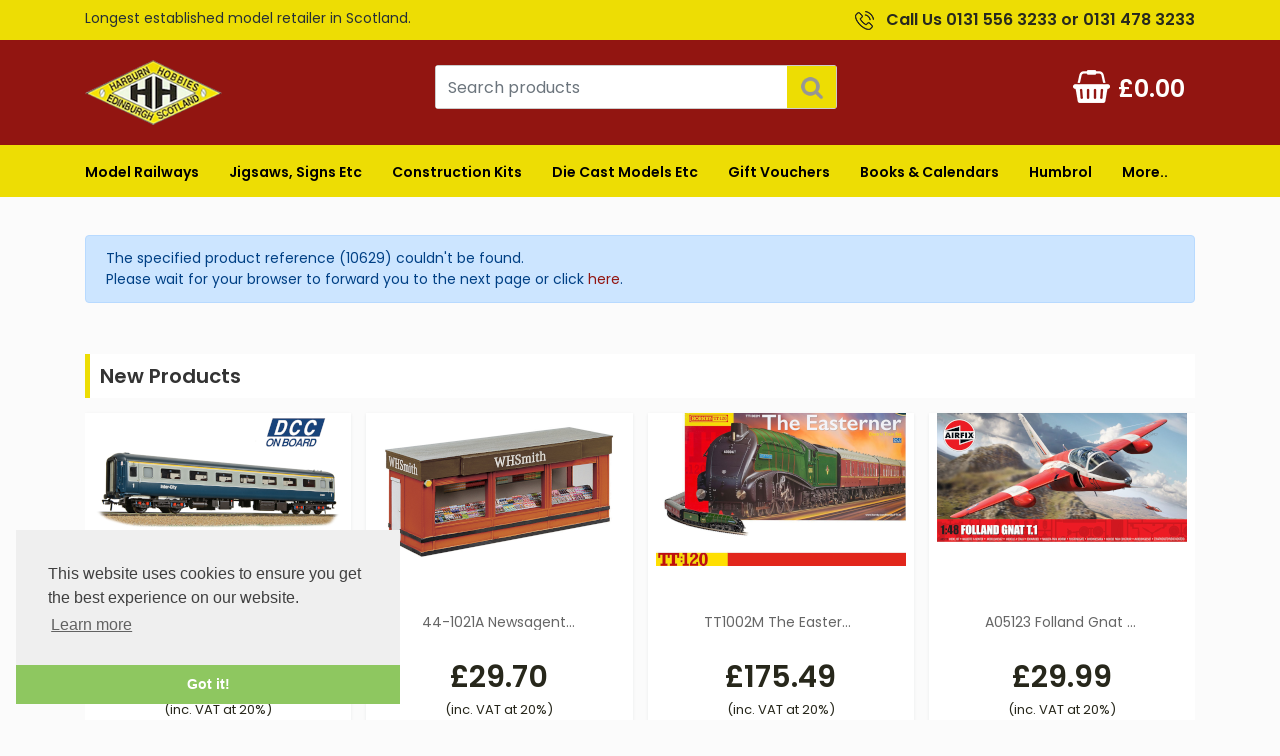

--- FILE ---
content_type: text/html
request_url: https://www.harburnhobbies.co.uk/cgi-bin/ss000001.pl?PRODREF=10629&NOLOGIN=1
body_size: 13170
content:
<!doctype html>
<html lang="en">
<head>
	<meta http-equiv="Content-Type" content="text/html; charset=iso-8859-1" />
<meta name="viewport" content="width=device-width, initial-scale=1">

<title>



Harburn Hobbies


</TITLE>
<META HTTP-EQUIV="refresh" CONTENT="5; URL=https://www.harburnhobbies.co.uk/acatalog/shop.html">
<SCRIPT LANGUAGE="JAVASCRIPT">
<!-- hide from older browsers
setTimeout("ForwardPage()", 6000);
function ForwardPage()
	{
	var sURL = 'https://www.harburnhobbies.co.uk/acatalog/shop.html';
	location.replace(sURL);
	}
// -->
</SCRIPT>


  
 
   <meta http-equiv="MSThemeCompatible" content="yes" />

   
		<meta name="keywords" content="railways,diecast,concorde,embraer,ilyushin,aeroflot,interjet,aeromexico,alaska,avianca,azul,cubana,eastern,elal,locomotives,coaches,castle,bobby,westie,scottie,metcalfe,boeing,airbuswills,ratio,hornby,bachmann,track,gibsons,ravensburger,teddies,superquick,dollshouse,gaugemaster,signs,mugs,northcord,cushions,matchsticks,skaledale,peco,wagons,vanguards,efe,corgi,scottish,LMS,LNER,GWR,trays,magnets,scalextric,jigsaws,skymarks,humbrol,dvd,diecast,airfix,bburago,siku,gemini,tamiya,revell,points,books" />
   
   
		<meta name="description" content="harburn hamlet,train sets,model railways,edinburgh castle,american airways,air canada,british airways,cayman airways,scottish terrier,london eye,made in scotland,gemini jets,greyfriars bobby,west highland terrier,oo gauge,n gauge,thomas the tank,n gauge buildings,dolls house furniture,Oxford diecast,graham farish,fridge magnets,model railway shops in edinburgh,edinburgh bus,plaques,briggs dundee,scottish and newcastle,model shops in UK,limited edition,hornby,bachmann,dapol" />
   







	<link rel="canonical" href="https://www.harburnhobbies.co.uk/cgi-bin/os000001.pl?ACTION=Start">



	<meta property="og:url" content="https://www.harburnhobbies.co.uk/cgi-bin/os000001.pl?ACTION=Start" />
	
	
	
	
	




   
      <base href="https://www.harburnhobbies.co.uk/acatalog/">
   
   




	<!--[if IE]><link rel="shortcut icon" href="https://www.harburnhobbies.co.uk/acatalog/favicon.ico"><![endif]-->
	<link rel="shortcut icon" href="https://www.harburnhobbies.co.uk/acatalog/favicon.ico">
	<link rel="icon" href="https://www.harburnhobbies.co.uk/acatalog/favicon.ico">

<link rel="apple-touch-icon" sizes="180x180" href="apple-touch-icon.png">



<!-- Nav CSS -->

<link rel="stylesheet" type="text/css" href="bootstrap.min.css" > 
<link rel="stylesheet" type="text/css" media="all" href="webslidemenu.css" />
<!-- Stylesheet -->
<link href="actinic.css" rel="stylesheet" type="text/css">
<!-- jQuery -->
<script src="https://code.jquery.com/jquery-3.3.1.min.js"></script>

	<script type="text/javascript" src="actiniccore.js?DAYNO=XCAB"></script><script type="text/javascript" src="actinicextras.js?DAYNO=XCAB"></script><script type="text/javascript" src="actinicsearch.js?DAYNO=XCAB"></script><script type="text/javascript" src="responsive.js?DAYNO=XCAB"></script><script type="text/javascript" src="recentproductssupport.js?DAYNO=XCAB"></script><script type="text/javascript" src="dynamic.js?DAYNO=XCAB"></script>	
   <script type="text/javascript">
		$(document).ready(function() {
			SD.Responsive.CallFunctions();
			
			
								
		});
	</script>
   

	
      
   

   <!-- Placeholder of cookie checking javascript code. Do not remove it! -->
   
   <SCRIPT LANGUAGE="JavaScript" TYPE="text/javascript">if (document.cookie.indexOf("SELLERDECK_COOKIE_CHECK=") == -1)document.location.replace("https://www.harburnhobbies.co.uk/cgi-bin/ca000001.pl?ACTION=COOKIEERROR");</SCRIPT>
   

   <script type="text/javascript">
      <!--
            
      var pg_nSectionImageMaxWidth = parseInt("0140", 10);
	  var pg_nProductImageMaxWidth = parseInt("0284", 10);
      
		var pg_sSearchScript = "https://www.harburnhobbies.co.uk/cgi-bin/ss000001.pl";
		var pg_sCustomerAccountsCGIURL = 'https://www.harburnhobbies.co.uk/cgi-bin/bb000001.pl';
		
		var pg_bEnableFilterCount = parseInt("01", 10);
		var pg_sDefaultSortOrder = "1_3_4_0";
		var pg_sSortOrdersPrependedToProdRefs = "2,4,6,7,8";
		var pg_sSearchValidWordCharacters = 'abcdefghijklmnopqrstuvwxyzABCDEFGHIJKLMNOPQRSTUVWXYZ\'0123456789ŠŒŽšœžŸÀÁÂÃÄÅÆÇÈÉÊËÌÍÎÏÐÑÒÓÔÕÖØÙÚÛÜÝÞßàáâãäåæçèéêëìíîïðñòóôõöøùúûüýþÿ-';
		
		
      saveReferrer();
      // -->
   </script>

	
	
	
	
	
	
	
		
		<script type="text/javascript">
			AttachEvent(window, "load", ShowBackLink);
		</script>
		
	
	<script type="text/javascript">
	var g_oConfig = {"bTaxIncl":0,"arrCurrs":[{"sSym": "£","nDecs": 2,"nThous": 3,"sDecSep": ".","sThouSep": ",","sRate": "1"}],"bEstimateChoicePrices":0}
		// var g_oConfig = {"bTaxIncl":0,"arrCurrs":[{"sSym": "&#163;","nDecs": 2,"nThous": 3,"sDecSep": ".","sThouSep": ",","sRate": "1"}],"bEstimateChoicePrices":0};
	</script>
	
		
	
		

<script type="text/javascript">
	// src="dpimagesupport.php" // V3.15 for MZP V5 - Adds file to Snapshot
			
</script>

<link rel="stylesheet" href="magiczoomplus.css" type="text/css" media="screen" />
<script src="magiczoomplus.js" type="text/javascript"></script>
<script type="text/javascript">
var mzOptions = {
	
	
	'onZoomReady': function(zoom_id){MagicZoom.switchTo(zoom_id, 0);},
	'hint': 'once',
	'opacity': 30,
	'background-opacity': 70,
	'show-title': 'bottom',
	'zoom-fade': true
	};
var mzMobileOptions = {zoomMode: 'magnifier'};

// resize icons to maintain relationship with product image
function mzpiconresize(){
	// product, extended and fragment images
	$( "a.MagicZoom[data-mzpimgw]" ).each(function(){			// link only has mzpimgw attribute if we are scaling icons
		var mainimage = $(this).find('img').first();				// the big image within this link 
		var origwidth = $(this).attr('data-mzpimgw');
		var currentwidth = mainimage.width();
		var scalefactor = currentwidth / origwidth;
		var maxscaledown = $(this).attr('data-mzpmaxs');
		if ( maxscaledown && (scalefactor < maxscaledown) ) scalefactor = maxscaledown; 
		var imgid = $(this).attr('data-mzpimgid');
		$( "img.mz_icon[data-mzpimgid='" + imgid + "']" ).each(function(){	// corresponding icons
			var iconorigwidth = $(this).attr('width');
			var iconorigheight = $(this).attr('height');
			$(this).width(iconorigwidth * scalefactor);
			$(this).height(iconorigheight * scalefactor);
			});
	});
}

// starting the script on page load
$(document).ready(function(){
	// Fix some Responsive quirks  
	$('span.mzp-ptab-icons-left').parent('p.dsSetImageLeft').removeClass('dsSetImageLeft');
	$(window).on('load',function(){setTimeout(mzpiconresize,100);});			// delay to ensure responsive function have done their work
});

$(window).resize(function(){
	mzpiconresize();
});
</script>
<!-- overlay SD Mega Menu -->
<style>#mega-menu {z-index:10000;}</style>

<!-- Fonts -->
<link href="https://maxcdn.bootstrapcdn.com/font-awesome/4.7.0/css/font-awesome.min.css" rel="stylesheet">

<!-- Bootstrap JS -->
<script src="https://cdnjs.cloudflare.com/ajax/libs/popper.js/1.12.9/umd/popper.min.js" integrity="sha384-ApNbgh9B+Y1QKtv3Rn7W3mgPxhU9K/ScQsAP7hUibX39j7fakFPskvXusvfa0b4Q" crossorigin="anonymous"></script>
<script src="bootstrap.min.js"></script>




<link rel="stylesheet" type="text/css" href="//cdnjs.cloudflare.com/ajax/libs/cookieconsent2/3.0.3/cookieconsent.min.css" />
<script src="//cdnjs.cloudflare.com/ajax/libs/cookieconsent2/3.0.3/cookieconsent.min.js"></script>
<script>
window.addEventListener("load", function(){
window.cookieconsent.initialise({
  "palette": {
    "popup": {
      "background": "#efefef",
      "text": "#404040"
    },
    "button": {
      "background": "#8ec760",
      "text": "#ffffff"
    }
  },
  "theme": "edgeless",
  "position": "bottom-left",
  "content": {
    "href": "info.html"
  }
})});

/* This SetBackForwardButtons() function get from recentproductssupport.js to overwrite the default mouse pointer to not-allowed */
function SetBackForwardButtons()
{
	var aRecentViewed = GetRecentFromCookie();
	if ( aRecentViewed ) 	// can scroll 
		{
		var d; if ( d = document.getElementById('scrollbackrecent') ) 
			{
			d.disabled = (nStartPos <= 0);
			d.style.cursor = (nStartPos <= 0) ? 'not-allowed' : 'pointer';
			}
		if ( d = document.getElementById('scrollforwardrecent') )
			{
			d.disabled = (nStartPos >= (aRecentViewed.length - nTrimListTo));
			d.style.cursor = (nStartPos >= (aRecentViewed.length - nTrimListTo)) ? 'not-allowed' : 'pointer';
			}
		}
}
document.createElement('actinic:carterror');
</script>


<!--[if lt IE 9]>
<script src="//oss.maxcdn.com/html5shiv/3.7.3/html5shiv.min.js"></script>
<script src="//oss.maxcdn.com/respond/1.4.2/respond.min.js"></script>
<![endif]-->

</head>
<body onload="PreloadImages();">
<div id="menu-overlay"></div>
	<div style="min-width:100%;background-color:#eddd04;position:relative;z-index:102;">
		<div class="header container">
		<div class="row top-patch" style="max-width:1110px !important;padding-top:8px;">
			<!-- <div style="max-width:1110px !important;"> -->
			<div class="col-md-6 col-sm-4 col-6 col-lg-6 top-patch-left" style="text-align:left;padding-left:0px;">Longest established model retailer in Scotland.</div>
			<div class="col-md-6 col-sm-4 col-6 col-lg-6 top-patch-right" style="text-align:right;padding-right:0px;"><img src="phone.png"> &nbsp; Call Us 0131 556 3233 or 0131 478 3233</div>
			<!-- </div> -->
		</div>
		</div>
	</div>
	<header>
  	  

<div class="header container">
 <div class="row">
	<div class="col-md-6 col-sm-4 col-6 col-lg-3 logo-area p-0">
						
			
				
<A HREF="https://www.harburnhobbies.co.uk/acatalog/../index.html">

<img
	src="logo.png"
	width="187"
	height="89"
	border="0"
	alt="Online Catalogue"
	title="Harburn Hobbies Online Catalogue"
	class="logoimage img-responsive" />

</a>

			
	</div>

	
	<!--<div class="search-area order-md-3 order-lg-2 col-md-12 col-lg-5 col-sm-6 col-xs-12 text-center p-0-md"  id="search-bar">-->
	<div class="order-md-3 order-lg-2 col-md-12 col-lg-5 col-sm-6 col-xs-12 text-center p-0-md"  id="search-bar-desktop">
		<!--<div class="col-12 col-lg-10 offset-lg-2 col-xl-8 offset-xl-4 quick-search p-0-md">-->
		<div class="col-12 col-lg-12 offset-lg-2 col-xl-12 offset-xl-2 quick-search p-0-md">
			<form name="simplesearch" method="get" action="https://www.harburnhobbies.co.uk/cgi-bin/ss000001.pl">
				<div class="form-group">
					<div class="input-group sb-input-group">
						<input type="hidden" name="page" value="search" />
						<input type="text" id="search-desktop" name="SS" size="18" placeholder="Search products" onfocus="this.value=''; AutoSuggest(this);" class="form-control quick-search-text" />
						<input type="hidden" name="PR" value="-1" />
						<input type="hidden" name="TB" value="O" />
						<input class="button quick-search-button" type="hidden" name="ACTION" />
						<span class="input-group-addon" style="z-index:100;">
							  <button class="button quick-search-button" type="submit" name="ACTION" value="Go!">
								  <img class="quick-search-button" src="search-icon.png" alt="Search">
							 </button>
						</span>
					</div>
				</div>
			</form>
		</div>
	</div>
	
	<div class="col-3 col-lg-4 col-md-6 cart-area order-md-2 order-lg-3 pr-md-0 pl-lg-0-only p-0">
		<div class="d-flex justify-content-between align-items-start">
			<!--
			<a href="tel:" class="">
				<p class="header-phone"></p>
				<p class="header-timing"></p>
			</a>
			-->
			<p class="header-phone">&nbsp;</p>
			
	<!-- When logged in, this gives the company name, username and a login link -->
	<div style="display:none">
	<div class="dropdown dropleft dropleft-custom">
		<button type="button" class="dropdown-toggle no-button" data-toggle="dropdown">
			<img src="icon-profile.png" alt="profile" />
		</button>
		<div class="dropdown-menu settings-bar">
			<div class="dropdown-item no-active">
				<div></div>
				<div></div>
			</div>
			<div class="divider"></div>
			<div class="dropdown-item no-active"></div>
			<div class="dropdown-item no-active">
				
			</div>
		</div>
	</div>
	</div>

			<div class="shopping-cart text-right col-2 p-0" style="padding-top: 5px !important;">
				<a class="d-block" href="https://www.harburnhobbies.co.uk/cgi-bin/ca000001.pl?ACTION=SHOWCART" onclick="AppendParentSection(this)">
					<div class="header-cart">
						<img src="cartIcon.png" alt="" />
						<!--
						<span class="header-cart-count">
							<script language="javascript" type="text/javascript">
								
								document.write(getCartItem(3));
								
							</script>
						</span>
						-->
						<span class="header-cart-money">
							<script language="javascript" type="text/javascript">
							<!--
							
							if (getCartItem(3) == 0) {
								document.write('£0.00');
								}
							if (getCartItem(3) == 1) {
								document.write(getCartItem(1));
								}
							if (getCartItem(3) > 1) {
								document.write(getCartItem(1));
								}
								/*console.log("getCartItem : "+getCartItem(1))*/
								var getCartItemTxtLen=0;
								
								if( getCartItem(1) != 0 ){
									var getCartItemTxt = getCartItem(1).replace("&#44;", ",");
									getCartItemTxt = getCartItemTxt.replace("&#46;", ".");
									getCartItemTxtLen = getCartItemTxt.length - 6;

									if (getCartItemTxtLen>17){
										$(".header-cart-money").css("font-size", "8px");
									}
									else if (getCartItemTxtLen>11){
										$(".header-cart-money").css("font-size", "9px");
									}
									else{
										$(".header-cart-money").css("font-size", "11px");
									}
								}
							// -->
							</script>
						</span>
					</div>
				</a>
			</div>
		</div>
	</div>
	
	
 </div>
</div>

<div class="mobile-header container"> 		
  <div class="row align-items-center">
	<nav class="col-1 mobile-nav" role="navigation">
		<a class="wsdownmenu-animated-arrow wsdownmenu-lines"><span><img src="icon-bars.png" alt="Menu"></span></a>
	</nav>
	
	<div class="col-1 mobile-margin mobile-search d-flex align-items-center justify-content-center">
		<a id="search-icon">
			<img src="search-icon.png" alt="Search">
		</a>
	</div>
	
	<div class="col-8 logo-area text-center">
		<span class="large-logo">
					
			
				
<A HREF="https://www.harburnhobbies.co.uk/acatalog/../index.html">

<img
	src="logo.png"
	width="187"
	height="89"
	border="0"
	alt="Online Catalogue"
	title="Harburn Hobbies Online Catalogue"
	class="logoimage img-responsive" />

</a>

			
		</span>
		<span class="small-logo">
		 
		<A HREF="https://www.harburnhobbies.co.uk/acatalog/../index.html">
		

<A HREF="https://www.harburnhobbies.co.uk/acatalog/../index.html">

<img
	src="logo.png"
	width="187"
	height="89"
	border="0"
	alt="Online Catalogue"
	title="Harburn Hobbies Online Catalogue"
	class="logoimage img-responsive" />

</a>
	
		
		 
		</a>
		
		</span>
	</div>

	
	<div class="col-1 mobile-margin mobile-phone">
		<a class="" href="tel:0131 478 3233"><img src="icon-phone.png" alt=""></a>
	</div>
	<div class="col-1 mobile-margin mobile-cart">
		<a class="pull-right" href="https://www.harburnhobbies.co.uk/cgi-bin/ca000001.pl?ACTION=SHOWCART" onclick="AppendParentSection(this)"><img src="cartIcon.png" alt="">
				<span class="mobile-cart">
				<script language="javascript" type="text/javascript">
	         <!--
      	   document.write(getCartItem(3));
	         // -->
         </script></span>
		</a>
		
	</div>
	
	<div class="search-area col-12 text-center"  id="search-bar" style="display:none;">
		<div class="col-xs-12 quick-search">
			<form name="simplesearch" method="get" action="https://www.harburnhobbies.co.uk/cgi-bin/ss000001.pl">
				<div class="form-group">
						<div class="input-group sb-input-group">
							<input type="hidden" name="page" value="search" />
							<input type="text" id="search" name="SS" size="18" placeholder="Search products" onfocus="this.value=''; AutoSuggest(this);" class="form-control quick-search-text" />
							<input type="hidden" name="PR" value="-1" />
							<input type="hidden" name="TB" value="O" />
							<input class="button quick-search-button" type="hidden" name="ACTION" value="Go!" />
							<span class="input-group-addon">
								  <button class="button quick-search-button" type="submit" name="ACTION" value="Go!">
									  <i class="fa fa-search quick-search-button" aria-hidden="true"></i>
								 </button> 
							</span>
							
						</div>
				</div>
			</form>
		</div>
	</div>
	</div>	
</div>
   </header>
   
   <span class="full-width">
		<nav class="wsdownmenu clearfix" role="navigation">
			<div class="row row-mobile align-items-center">
				<!--  -->
						
		
			  
<!--<ul class="wsdown-mobile wsdownmenu-list">-->
<ul id="mega-menu" class="wsdown-mobile wsdownmenu-list    brochures-not-in  ">
	<!--<li class="home-link"><a href=""><span class="visible-xs">Home</span><i class="fa fa-home hidden-xs" aria-hidden="true"></i></a></li>-->
  <li class="main-link"><A id="main-link1" HREF="https://www.harburnhobbies.co.uk/acatalog/Model-Railways.html" >Model Railways</a><div class="megamenu clearfix" id="tc1" style="display:block;"><ul class="col-xl-3 col-lg-4 col-md-6 col-12 link-list">   	   <li><A class="dropheading title" HREF="https://www.harburnhobbies.co.uk/acatalog/Harburn-Exclusives.html">Harburn Exclusives</a><li><A class="droplink" HREF="https://www.harburnhobbies.co.uk/acatalog/-N--Railway.html">N Gauge</a></li><li><A class="droplink" HREF="https://www.harburnhobbies.co.uk/acatalog/TT-Gauge.html">TT Gauge</a></li><li><A class="droplink" HREF="https://www.harburnhobbies.co.uk/acatalog/-00--Railway.html">00 Gauge</a></li> 	    </ul><ul class="col-xl-3 col-lg-4 col-md-6 col-12 link-list">   	   <li><A class="dropheading title" HREF="https://www.harburnhobbies.co.uk/acatalog/-N--Gauge-1.html">N Gauge</a><li><A class="droplink" HREF="https://www.harburnhobbies.co.uk/acatalog/Graham-Farish.html">Graham Farish N Gauge</a></li><li><A class="droplink" HREF="https://www.harburnhobbies.co.uk/acatalog/N_Gauge_Track___Accessories.html">Peco N Gauge Track &#38; Accessories</a></li><li><A class="droplink" HREF="https://www.harburnhobbies.co.uk/acatalog/Peco_N_Gauge_Wagons-p1.html">Peco N Gauge Wagons</a></li><li><A class="droplink" HREF="https://www.harburnhobbies.co.uk/acatalog/Peco-N-Gauge-Wagon-Kits-p1.html">Peco N Gauge Wagon Kits</a></li><li><A class="droplink" HREF="https://www.harburnhobbies.co.uk/acatalog/Dapol-N-Gauge-Models.html">Dapol N Gauge</a></li><li><A class="dropfooter" HREF="https://www.harburnhobbies.co.uk/acatalog/-N--Gauge-1.html">more pages....</a></li> 	    </ul><ul class="col-xl-3 col-lg-4 col-md-6 col-12 link-list">   	   <li><A class="dropheading title" HREF="https://www.harburnhobbies.co.uk/acatalog/-00--Gauge-1.html">00 Gauge</a><li><A class="droplink" HREF="https://www.harburnhobbies.co.uk/acatalog/_00__H0_Track___Accessories.html">Peco 00 Gauge Track &#38; Accessories</a></li><li><A class="droplink" HREF="https://www.harburnhobbies.co.uk/acatalog/Bachmann.html">Bachmann 00 Gauge</a></li><li><A class="droplink" HREF="https://www.harburnhobbies.co.uk/acatalog/Hornby_Railways.html">Hornby 00 Gauge</a></li><li><A class="droplink" HREF="https://www.harburnhobbies.co.uk/acatalog/Accurascale-OO-gauge.html">Accurascale 00 gauge</a></li><li><A class="droplink" HREF="https://www.harburnhobbies.co.uk/acatalog/Dapol.html">Dapol 00 Gauge </a></li><li><A class="dropfooter" HREF="https://www.harburnhobbies.co.uk/acatalog/-00--Gauge-1.html">more pages....</a></li> 	    </ul><ul class="col-xl-3 col-lg-4 col-md-6 col-12 link-list">   	   <li><A class="dropheading title" HREF="https://www.harburnhobbies.co.uk/acatalog/Other-Scales.html">Other Scales</a><li><A class="droplink" HREF="https://www.harburnhobbies.co.uk/acatalog/Narrow-Gauge.html">Narrow Gauge 00&#45;9</a></li><li><A class="droplink" HREF="https://www.harburnhobbies.co.uk/acatalog/TT-120.html">TT&#58;120</a></li><li><A class="droplink" HREF="https://www.harburnhobbies.co.uk/acatalog/Peco-Code-70---Code-83-HO-Scale-p1.html">Peco HO Scale Code 83</a></li><li><A class="droplink" HREF="https://www.harburnhobbies.co.uk/acatalog/O-16.5-NG7.html">O&#45;16&#46;5&#47;NG7</a></li><li><A class="droplink" HREF="https://www.harburnhobbies.co.uk/acatalog/0-Gauge.html">O Gauge</a></li> 	    </ul><ul class="col-xl-3 col-lg-4 col-md-6 col-12 link-list">   	   <li><A class="dropheading title" HREF="https://www.harburnhobbies.co.uk/acatalog/Scenics---Electrics.html">Scenics &#38; Electrics</a><li><A class="droplink" HREF="https://www.harburnhobbies.co.uk/acatalog/Javis-Scenics-p1.html">Javis Scenics</a></li><li><A class="droplink" HREF="https://www.harburnhobbies.co.uk/acatalog/Hornby-Scenics-p1.html">Hornby Scenics</a></li><li><A class="droplink" HREF="https://www.harburnhobbies.co.uk/acatalog/Gaugemaster-Scenics-p1.html">Gaugemaster Scenics</a></li><li><A class="droplink" HREF="https://www.harburnhobbies.co.uk/acatalog/Gaugemaster-Electrics-p1.html">Gaugemaster Electrics</a></li><li><A class="droplink" HREF="https://www.harburnhobbies.co.uk/acatalog/Peco-Scenics.html">Peco Scenics</a></li><li><A class="dropfooter" HREF="https://www.harburnhobbies.co.uk/acatalog/Scenics---Electrics.html">more pages....</a></li> 	    </ul></div></li><li class="main-link"><A id="main-link2" HREF="https://www.harburnhobbies.co.uk/acatalog/Gifts---Jigsaws.html" >Jigsaws&#44; Signs Etc</a><div class="megamenu clearfix" id="tc2" style="display:block;"><ul class="col-xl-3 col-lg-4 col-md-6 col-12 link-list">   	   <li><A class="dropheading title" HREF="https://www.harburnhobbies.co.uk/acatalog/Jigsaws.html">Jigsaws</a><li><A class="droplink" HREF="https://www.harburnhobbies.co.uk/acatalog/24-Piece-Jigsaws.html">24 Piece Jigsaws</a></li><li><A class="droplink" HREF="https://www.harburnhobbies.co.uk/acatalog/500-Piece-Jigsaws-p1.html">500 Piece Jigsaws</a></li><li><A class="droplink" HREF="https://www.harburnhobbies.co.uk/acatalog/1000-Piece-Jigsaws-p1.html">1000 Piece Jigsaws</a></li><li><A class="droplink" HREF="https://www.harburnhobbies.co.uk/acatalog/Other-Jigsaws.html">Other Jigsaws</a></li> 	    </ul><ul class="col-xl-3 col-lg-4 col-md-6 col-12 link-list">   	   <li><A class="dropheading title" HREF="https://www.harburnhobbies.co.uk/acatalog/Metal-Signs-p1.html">Metal Signs</a> 	    </ul><ul class="col-xl-3 col-lg-4 col-md-6 col-12 link-list">   	   <li><A class="dropheading title" HREF="https://www.harburnhobbies.co.uk/acatalog/Harburn-Exclusive-Fridge-Magnets.html">Fridge Magnets</a> 	    </ul><ul class="col-xl-3 col-lg-4 col-md-6 col-12 link-list">   	   <li><A class="dropheading title" HREF="https://www.harburnhobbies.co.uk/acatalog/Gifts-1-p1.html">Gifts</a> 	    </ul></div></li><li class="main-link"><A id="main-link3" HREF="https://www.harburnhobbies.co.uk/acatalog/Construction-Kits.html" >Construction Kits</a><div class="megamenu clearfix" id="tc3" style="display:block;"><ul class="col-xl-3 col-lg-4 col-md-6 col-12 link-list">   	   <li><A class="dropheading title" HREF="https://www.harburnhobbies.co.uk/acatalog/Airfix-Kits-p1.html">Airfix Kits</a> 	    </ul><ul class="col-xl-3 col-lg-4 col-md-6 col-12 link-list">   	   <li><A class="dropheading title" HREF="https://www.harburnhobbies.co.uk/acatalog/Italieri-Kits.html">Italeri Kits</a> 	    </ul><ul class="col-xl-3 col-lg-4 col-md-6 col-12 link-list">   	   <li><A class="dropheading title" HREF="https://www.harburnhobbies.co.uk/acatalog/Revell-Kits-p1.html">Revell Kits</a> 	    </ul><ul class="col-xl-3 col-lg-4 col-md-6 col-12 link-list">   	   <li><A class="dropheading title" HREF="https://www.harburnhobbies.co.uk/acatalog/Tamiya-Kits-p1.html">Tamiya Kits</a> 	    </ul></div></li><li class="main-link"><A id="main-link4" HREF="https://www.harburnhobbies.co.uk/acatalog/Die-Casts.html" >Die Cast Models Etc</a><div class="megamenu clearfix" id="tc4" style="display:block;"><ul class="col-xl-3 col-lg-4 col-md-6 col-12 link-list">   	   <li><A class="dropheading title" HREF="https://www.harburnhobbies.co.uk/acatalog/Corgi-p1.html">Corgi</a> 	    </ul><ul class="col-xl-3 col-lg-4 col-md-6 col-12 link-list">   	   <li><A class="dropheading title" HREF="https://www.harburnhobbies.co.uk/acatalog/EFE-Road.html">EFE Road</a> 	    </ul><ul class="col-xl-3 col-lg-4 col-md-6 col-12 link-list">   	   <li><A class="dropheading title" HREF="https://www.harburnhobbies.co.uk/acatalog/Gemini-Jets-1-400-Scale-p1.html">Gemini Jets 1&#58;400 Scale</a> 	    </ul><ul class="col-xl-3 col-lg-4 col-md-6 col-12 link-list">   	   <li><A class="dropheading title" HREF="https://www.harburnhobbies.co.uk/acatalog/Northcord-Buses.html">Northcord Buses</a> 	    </ul><ul class="col-xl-3 col-lg-4 col-md-6 col-12 link-list">   	   <li><A class="dropheading title" HREF="https://www.harburnhobbies.co.uk/acatalog/Oxford-Diecast.html">Oxford Diecast</a><li><A class="droplink" HREF="https://www.harburnhobbies.co.uk/acatalog/Oxford-Diecast-Cars.html">Oxford Diecast Vehicles</a></li><li><A class="droplink" HREF="https://www.harburnhobbies.co.uk/acatalog/Oxford-Diecast-Planes.html">Oxford Diecast Planes</a></li> 	    </ul><ul class="col-xl-3 col-lg-4 col-md-6 col-12 link-list">   	   <li><A class="dropheading title" HREF="https://www.harburnhobbies.co.uk/acatalog/Oxford-Rail-Diecast.html">Oxford Rail Diecast Vehicles</a> 	    </ul><ul class="col-xl-3 col-lg-4 col-md-6 col-12 link-list">   	   <li><A class="dropheading title" HREF="https://www.harburnhobbies.co.uk/acatalog/Rapido-Buses.html">Rapido Buses</a> 	    </ul><ul class="col-xl-3 col-lg-4 col-md-6 col-12 link-list">   	   <li><A class="dropheading title" HREF="https://www.harburnhobbies.co.uk/acatalog/Siku-Models-p1.html">Siku Models</a> 	    </ul></div></li><li class="main-link"><A id="main-link5" HREF="https://www.harburnhobbies.co.uk/acatalog/Gifts.html">Gift Vouchers</a></li><li class="main-link"><A id="main-link6" HREF="https://www.harburnhobbies.co.uk/acatalog/DVD_s-p1.html">Books &#38; Calendars</a></li><li class="main-link"><A id="main-link7" HREF="https://www.harburnhobbies.co.uk/acatalog/Humbrol-p1.html">Humbrol</a></li><li class="more-link"> <a id="main-link8"href="#"  onclick="return false;">More..</a><div class="megamenu clearfix" id="tc8"><ul class="col-xl-3 col-lg-4 col-md-6 col-12 link-list">   	   <li><A class="title dropheading" HREF="https://www.harburnhobbies.co.uk/acatalog/More.html">More</a><li><A class="droplink" HREF="https://www.harburnhobbies.co.uk/acatalog/1-12-Scale-Dolls-House-Items.html">1&#47;12 Scale Dolls House Items</a></li><li><A class="droplink" HREF="https://www.harburnhobbies.co.uk/acatalog/Scalextric.html">Scalextric</a></li> 	    </ul></div></li>
		<!--<li><A HREF="https://www.harburnhobbies.co.uk/acatalog/faq.html">FAQs</a></li>-->
		<!--<li><a href="">Terms & Conditions</a></li>-->
  </ul>
		
		
			</div>
		</nav>
	</span>
	<section class="p-1">
		<div class="container">
			<div class="row">
				
				  
			  
			</div>
		</div>
	</section>
	
	<section>
		<div class="container">
			<div class="row">
				
				
				
				
					<div class="col-12 p-0">
				
				
						<section>
	<div class="container">
		<div class="row">
			<form class="form-group" method="post" action="https://www.harburnhobbies.co.uk/cgi-bin/ca000001.pl" >
				<input type="hidden" name="RANDOM" value="0.228738566235737" />
				<input type="hidden" name="CHECKOUTURL" value="https://www.harburnhobbies.co.uk/cgi-bin/os000001.pl" />
			
			
			
			<div class="alert alert-primary shadow-effect cart-not-found" role="alert">
				<span class="actregular">The specified product reference (10629) couldn't be found.</span><br /><P>
Please wait for your browser to forward you to the next page or click <a href="https://www.harburnhobbies.co.uk/acatalog/shop.html">here</a>.

			</div>
			
			</form>
		</div>
	</div>
</section>
						
					</div>
		</div>
	</div>
	</section>
   
   <!-- Removed 2 conditions in above if, they are,
 AND  != "Product Page" AND  != "Section" -->
	<section>
		
		<div class="container sub-footer">
			
			<div class="footer-product-sec marketing 
							d-block d-md-none
						">
				
			</div>
			<div class="footer-product-sec best-seller-sec overflow-x-hidden">
<div class="section-title-box">
<h3 class="w-100  footerTitleSideLine "><span>New Products</span></h3>
</div>
<div class="d-block d-flex-md flex-wrap footer-product-list"><div class="footer-prods-cols">
	<div class="thumbnail theme-shadow navigateOnClick"> 
			
	<div class="image">
	<a class="d-flex align-items-center justify-content-center overflow-hidden" href="https://www.harburnhobbies.co.uk/cgi-bin/ss000001.pl?PRODREF=13068&amp;NOLOGIN=1">
		
			<img class="lazyload lazy img-responsive" data-src="39-650ADC.png" src="39-650ADC.png" alt="39-650ADC BR MK2F FO First Open BR Blue Grey DCC FITTED - SPECIAL OFFER" title="39-650ADC BR MK2F FO First Open BR Blue Grey DCC FITTED - SPECIAL OFFER" />
		
		
	</a>
	</div>
   
    <div class="caption">
   <a class="product-name" href="https://www.harburnhobbies.co.uk/cgi-bin/ss000001.pl?PRODREF=13068&amp;NOLOGIN=1"><h5>39&#45;650ADC BR MK2F FO First Open BR Blue Grey DCC FITTED &#45; SPECIAL OFFER</h5></a>
	<div class="product-price">
		
			<div id="id13068StaticPrice"><!--<span class="product-price">-->
<!-- Note: Changed the class text-center to text-left for Product Page. -->
	<span class="price d-block">


	

   
	
	
	
	
	
	£93.46
	</span>
	
	<span class="small d-block">
		(inc.&nbsp;VAT at 20%)
	</span>
	

<!--</span>-->

</div>
		
	</div>
	<p class="product-info"><a class="btn animation btn-success add-to-cart-btn"  href="https://www.harburnhobbies.co.uk/cgi-bin/ss000001.pl?PRODREF=13068&amp;NOLOGIN=1"><img src="cartIcon.png" class="cartIcon" alt=""> <img src="cartIconBlack.png" class="cartIconBlack" alt=""> <span class="btn-text" style="text-transform:none;font-weight:800;margin-top:5px;">Buy Now</span></a></p>
	</div>
	</div>
</div><div class="footer-prods-cols">
	<div class="thumbnail theme-shadow navigateOnClick"> 
			
	<div class="image">
	<a class="d-flex align-items-center justify-content-center overflow-hidden" href="https://www.harburnhobbies.co.uk/cgi-bin/ss000001.pl?PRODREF=13067&amp;NOLOGIN=1">
		
			<img class="lazyload lazy img-responsive" data-src="44-1021A.png" src="44-1021A.png" alt="44-1021A Newsagent Platform Kiosk - Orange & Brown SPECIAL OFFER" title="44-1021A Newsagent Platform Kiosk - Orange & Brown SPECIAL OFFER" />
		
		
	</a>
	</div>
   
    <div class="caption">
   <a class="product-name" href="https://www.harburnhobbies.co.uk/cgi-bin/ss000001.pl?PRODREF=13067&amp;NOLOGIN=1"><h5>44&#45;1021A Newsagent Platform Kiosk &#45; Orange &#38; Brown SPECIAL OFFER</h5></a>
	<div class="product-price">
		
			<div id="id13067StaticPrice"><!--<span class="product-price">-->
<!-- Note: Changed the class text-center to text-left for Product Page. -->
	<span class="price d-block">


	

   
	
	
	
	
	
	£29.70
	</span>
	
	<span class="small d-block">
		(inc.&nbsp;VAT at 20%)
	</span>
	

<!--</span>-->

</div>
		
	</div>
	<p class="product-info"><a class="btn animation btn-success add-to-cart-btn"  href="https://www.harburnhobbies.co.uk/cgi-bin/ss000001.pl?PRODREF=13067&amp;NOLOGIN=1"><img src="cartIcon.png" class="cartIcon" alt=""> <img src="cartIconBlack.png" class="cartIconBlack" alt=""> <span class="btn-text" style="text-transform:none;font-weight:800;margin-top:5px;">Buy Now</span></a></p>
	</div>
	</div>
</div><div class="footer-prods-cols">
	<div class="thumbnail theme-shadow navigateOnClick"> 
			
	<div class="image">
	<a class="d-flex align-items-center justify-content-center overflow-hidden" href="https://www.harburnhobbies.co.uk/cgi-bin/ss000001.pl?PRODREF=13066&amp;NOLOGIN=1">
		
			<img class="lazyload lazy img-responsive" data-src="tt1002m.png" src="tt1002m.png" alt="TT1002M The Easterner Train Set SPECIAL OFFER" title="TT1002M The Easterner Train Set SPECIAL OFFER" />
		
		
	</a>
	</div>
   
    <div class="caption">
   <a class="product-name" href="https://www.harburnhobbies.co.uk/cgi-bin/ss000001.pl?PRODREF=13066&amp;NOLOGIN=1"><h5>TT1002M The Easterner Train Set SPECIAL OFFER</h5></a>
	<div class="product-price">
		
			<div id="id13066StaticPrice"><!--<span class="product-price">-->
<!-- Note: Changed the class text-center to text-left for Product Page. -->
	<span class="price d-block">


	

   
	
	
	
	
	
	£175.49
	</span>
	
	<span class="small d-block">
		(inc.&nbsp;VAT at 20%)
	</span>
	

<!--</span>-->

</div>
		
	</div>
	<p class="product-info"><a class="btn animation btn-success add-to-cart-btn"  href="https://www.harburnhobbies.co.uk/cgi-bin/ss000001.pl?PRODREF=13066&amp;NOLOGIN=1"><img src="cartIcon.png" class="cartIcon" alt=""> <img src="cartIconBlack.png" class="cartIconBlack" alt=""> <span class="btn-text" style="text-transform:none;font-weight:800;margin-top:5px;">Buy Now</span></a></p>
	</div>
	</div>
</div><div class="footer-prods-cols">
	<div class="thumbnail theme-shadow navigateOnClick"> 
			
	<div class="image">
	<a class="d-flex align-items-center justify-content-center overflow-hidden" href="https://www.harburnhobbies.co.uk/cgi-bin/ss000001.pl?PRODREF=13065&amp;NOLOGIN=1">
		
			<img class="lazyload lazy img-responsive" data-src="a05123.png" src="a05123.png" alt="A05123 Folland Gnat T.1 1:48" title="A05123 Folland Gnat T.1 1:48" />
		
		
	</a>
	</div>
   
    <div class="caption">
   <a class="product-name" href="https://www.harburnhobbies.co.uk/cgi-bin/ss000001.pl?PRODREF=13065&amp;NOLOGIN=1"><h5>A05123 Folland Gnat T&#46;1 1&#58;48</h5></a>
	<div class="product-price">
		
			<div id="id13065StaticPrice"><!--<span class="product-price">-->
<!-- Note: Changed the class text-center to text-left for Product Page. -->
	<span class="price d-block">


	

   
	
	
	
	
	
	£29.99
	</span>
	
	<span class="small d-block">
		(inc.&nbsp;VAT at 20%)
	</span>
	

<!--</span>-->

</div>
		
	</div>
	<p class="product-info"><a class="btn animation btn-success add-to-cart-btn"  href="https://www.harburnhobbies.co.uk/cgi-bin/ss000001.pl?PRODREF=13065&amp;NOLOGIN=1"><img src="cartIcon.png" class="cartIcon" alt=""> <img src="cartIconBlack.png" class="cartIconBlack" alt=""> <span class="btn-text" style="text-transform:none;font-weight:800;margin-top:5px;">Buy Now</span></a></p>
	</div>
	</div>
</div><div class="footer-prods-cols">
	<div class="thumbnail theme-shadow navigateOnClick"> 
			
	<div class="image">
	<a class="d-flex align-items-center justify-content-center overflow-hidden" href="https://www.harburnhobbies.co.uk/cgi-bin/ss000001.pl?PRODREF=13064&amp;NOLOGIN=1">
		
			<img class="lazyload lazy img-responsive" data-src="a05119a.png" src="a05119a.png" alt="A05119A Supermarine Spitfire PR.XIX " title="A05119A Supermarine Spitfire PR.XIX " />
		
		
	</a>
	</div>
   
    <div class="caption">
   <a class="product-name" href="https://www.harburnhobbies.co.uk/cgi-bin/ss000001.pl?PRODREF=13064&amp;NOLOGIN=1"><h5>A05119A Supermarine Spitfire PR&#46;XIX </h5></a>
	<div class="product-price">
		
			<div id="id13064StaticPrice"><!--<span class="product-price">-->
<!-- Note: Changed the class text-center to text-left for Product Page. -->
	<span class="price d-block">


	

   
	
	
	
	
	
	£29.99
	</span>
	
	<span class="small d-block">
		(inc.&nbsp;VAT at 20%)
	</span>
	

<!--</span>-->

</div>
		
	</div>
	<p class="product-info"><a class="btn animation btn-success add-to-cart-btn"  href="https://www.harburnhobbies.co.uk/cgi-bin/ss000001.pl?PRODREF=13064&amp;NOLOGIN=1"><img src="cartIcon.png" class="cartIcon" alt=""> <img src="cartIconBlack.png" class="cartIconBlack" alt=""> <span class="btn-text" style="text-transform:none;font-weight:800;margin-top:5px;">Buy Now</span></a></p>
	</div>
	</div>
</div><div class="footer-prods-cols">
	<div class="thumbnail theme-shadow navigateOnClick"> 
			
	<div class="image">
	<a class="d-flex align-items-center justify-content-center overflow-hidden" href="https://www.harburnhobbies.co.uk/cgi-bin/ss000001.pl?PRODREF=13063&amp;NOLOGIN=1">
		
			<img class="lazyload lazy img-responsive" data-src="a05281v.png" src="a05281v.png" alt="A05281V RAF Rescue Launch 1:72" title="A05281V RAF Rescue Launch 1:72" />
		
		
	</a>
	</div>
   
    <div class="caption">
   <a class="product-name" href="https://www.harburnhobbies.co.uk/cgi-bin/ss000001.pl?PRODREF=13063&amp;NOLOGIN=1"><h5>A05281V RAF Rescue Launch 1&#58;72</h5></a>
	<div class="product-price">
		
			<div id="id13063StaticPrice"><!--<span class="product-price">-->
<!-- Note: Changed the class text-center to text-left for Product Page. -->
	<span class="price d-block">


	

   
	
	
	
	
	
	£24.98
	</span>
	
	<span class="small d-block">
		(inc.&nbsp;VAT at 20%)
	</span>
	

<!--</span>-->

</div>
		
	</div>
	<p class="product-info"><a class="btn animation btn-success add-to-cart-btn"  href="https://www.harburnhobbies.co.uk/cgi-bin/ss000001.pl?PRODREF=13063&amp;NOLOGIN=1"><img src="cartIcon.png" class="cartIcon" alt=""> <img src="cartIconBlack.png" class="cartIconBlack" alt=""> <span class="btn-text" style="text-transform:none;font-weight:800;margin-top:5px;">Buy Now</span></a></p>
	</div>
	</div>
</div><div class="footer-prods-cols">
	<div class="thumbnail theme-shadow navigateOnClick"> 
			
	<div class="image">
	<a class="d-flex align-items-center justify-content-center overflow-hidden" href="https://www.harburnhobbies.co.uk/cgi-bin/ss000001.pl?PRODREF=13062&amp;NOLOGIN=1">
		
			<img class="lazyload lazy img-responsive" data-src="R40461.png" src="R40461.png" alt="R40461 BR Gresley Corridor Passenger Brake - Crimson E70448E SPECIAL OFFER" title="R40461 BR Gresley Corridor Passenger Brake - Crimson E70448E SPECIAL OFFER" />
		
		
	</a>
	</div>
   
    <div class="caption">
   <a class="product-name" href="https://www.harburnhobbies.co.uk/cgi-bin/ss000001.pl?PRODREF=13062&amp;NOLOGIN=1"><h5>R40461 BR Gresley Corridor Passenger Brake &#45; Crimson E70448E SPECIAL OFFER</h5></a>
	<div class="product-price">
		
			<div id="id13062StaticPrice"><!--<span class="product-price">-->
<!-- Note: Changed the class text-center to text-left for Product Page. -->
	<span class="price d-block">


	

   
	
	
	
	
	
	£55.79
	</span>
	
	<span class="small d-block">
		(inc.&nbsp;VAT at 20%)
	</span>
	

<!--</span>-->

</div>
		
	</div>
	<p class="product-info"><a class="btn animation btn-success add-to-cart-btn"  href="https://www.harburnhobbies.co.uk/cgi-bin/ss000001.pl?PRODREF=13062&amp;NOLOGIN=1"><img src="cartIcon.png" class="cartIcon" alt=""> <img src="cartIconBlack.png" class="cartIconBlack" alt=""> <span class="btn-text" style="text-transform:none;font-weight:800;margin-top:5px;">Buy Now</span></a></p>
	</div>
	</div>
</div></div>
</div>
			<!-- 
			<div class="footer-product-sec best-seller-sec overflow-x-hidden ">
				
			</div>
			 -->
			
			
			
				
				
					<div class="footer-product-sec best-seller-sec overflow-x-hidden ">
						<div class="section-title-box">
<h3 class="w-100  footerTitleSideLine "><span>Best Sellers</span></h3>
</div>
<div class="sidebar-product-list1 m-0">
<div class="d-block d-flex-md flex-wrap footer-product-list"><div class="footer-prods-cols">
	<div class="thumbnail theme-shadow navigateOnClick">
		
<div class="image">
	<a class="d-flex align-items-center justify-content-center overflow-hidden" href="https://www.harburnhobbies.co.uk/cgi-bin/ss000001.pl?PRODREF=951&amp;NOLOGIN=1">
		
			<img class="lazyload lazy img-responsive" data-src="voucher20.png" src="voucher20.png" alt="£20 Gift Voucher" title="£20 Gift Voucher" />
		
		
	</a>
</div>

<div class="caption">
   <a class="product-name" href="https://www.harburnhobbies.co.uk/cgi-bin/ss000001.pl?PRODREF=951&amp;NOLOGIN=1"><h5>&#163;20 Gift Voucher</h5></a>
	<div class="product-price">
		
			<span class="product-price">



	£20.00	
	
	
	

</span>
		
	</div>
	<p class="product-info"><a class="btn animation btn-success add-to-cart-btn" href="https://www.harburnhobbies.co.uk/cgi-bin/ss000001.pl?PRODREF=951&amp;NOLOGIN=1"> <img src="cartIcon.png" class="cartIcon" alt=""> <img src="cartIconBlack.png" class="cartIconBlack" alt=""> <span class="btn-text" style="text-transform:none;font-weight:800;margin-top:5px;">Buy Now</span></a></p>
</div>
	</div>
</div><div class="footer-prods-cols">
	<div class="thumbnail theme-shadow navigateOnClick">
		
<div class="image">
	<a class="d-flex align-items-center justify-content-center overflow-hidden" href="https://www.harburnhobbies.co.uk/cgi-bin/ss000001.pl?PRODREF=952&amp;NOLOGIN=1">
		
			<img class="lazyload lazy img-responsive" data-src="voucher10.png" src="voucher10.png" alt="£10 Gift Voucher" title="£10 Gift Voucher" />
		
		
	</a>
</div>

<div class="caption">
   <a class="product-name" href="https://www.harburnhobbies.co.uk/cgi-bin/ss000001.pl?PRODREF=952&amp;NOLOGIN=1"><h5>&#163;10 Gift Voucher</h5></a>
	<div class="product-price">
		
			<span class="product-price">



	£10.00	
	
	
	

</span>
		
	</div>
	<p class="product-info"><a class="btn animation btn-success add-to-cart-btn" href="https://www.harburnhobbies.co.uk/cgi-bin/ss000001.pl?PRODREF=952&amp;NOLOGIN=1"> <img src="cartIcon.png" class="cartIcon" alt=""> <img src="cartIconBlack.png" class="cartIconBlack" alt=""> <span class="btn-text" style="text-transform:none;font-weight:800;margin-top:5px;">Buy Now</span></a></p>
</div>
	</div>
</div><div class="footer-prods-cols">
	<div class="thumbnail theme-shadow navigateOnClick">
		
<div class="image">
	<a class="d-flex align-items-center justify-content-center overflow-hidden" href="https://www.harburnhobbies.co.uk/cgi-bin/ss000001.pl?PRODREF=13055&amp;NOLOGIN=1">
		
			<img class="lazyload lazy img-responsive" data-src="E42301.png" src="E42301.png" alt="E42301 AEC Routemaster RML900 Clydeside Scottish 'Oor Wullie's Special' SPECIAL OFFER" title="E42301 AEC Routemaster RML900 Clydeside Scottish 'Oor Wullie's Special' SPECIAL OFFER" />
		
		
	</a>
</div>

<div class="caption">
   <a class="product-name" href="https://www.harburnhobbies.co.uk/cgi-bin/ss000001.pl?PRODREF=13055&amp;NOLOGIN=1"><h5>E42301 AEC Routemaster RML900 Clydeside Scottish &#39;Oor Wullie&#39;s Special&#39; SPECIAL OFFER</h5></a>
	<div class="product-price">
		
			<span class="product-price">



	£46.70	
	
	
	

</span>
		
	</div>
	<p class="product-info"><a class="btn animation btn-success add-to-cart-btn" href="https://www.harburnhobbies.co.uk/cgi-bin/ss000001.pl?PRODREF=13055&amp;NOLOGIN=1"> <img src="cartIcon.png" class="cartIcon" alt=""> <img src="cartIconBlack.png" class="cartIconBlack" alt=""> <span class="btn-text" style="text-transform:none;font-weight:800;margin-top:5px;">Buy Now</span></a></p>
</div>
	</div>
</div><div class="footer-prods-cols">
	<div class="thumbnail theme-shadow navigateOnClick">
		
<div class="image">
	<a class="d-flex align-items-center justify-content-center overflow-hidden" href="https://www.harburnhobbies.co.uk/cgi-bin/ss000001.pl?PRODREF=12988&amp;NOLOGIN=1">
		
			<img class="lazyload lazy img-responsive" data-src="TT-EDI%20wagon-2(sm).png" src="TT-EDI%20wagon-2(sm).png" alt="TTC026 Harburn Exclusive 'Edinburgh Collieries Company Limited' 7-plank wagon Twin Pack" title="TTC026 Harburn Exclusive 'Edinburgh Collieries Company Limited' 7-plank wagon Twin Pack" />
		
		
	</a>
</div>

<div class="caption">
   <a class="product-name" href="https://www.harburnhobbies.co.uk/cgi-bin/ss000001.pl?PRODREF=12988&amp;NOLOGIN=1"><h5>TTC026 <span style='color: #993366;'>Harburn Exclusive</span> &#39;Edinburgh Collieries Company Limited&#39; 7&#45;plank wagon Twin Pack</h5></a>
	<div class="product-price">
		
			<span class="product-price">



	£42.95	
	
	
	

</span>
		
	</div>
	<p class="product-info"><a class="btn animation btn-success add-to-cart-btn" href="https://www.harburnhobbies.co.uk/cgi-bin/ss000001.pl?PRODREF=12988&amp;NOLOGIN=1"> <img src="cartIcon.png" class="cartIcon" alt=""> <img src="cartIconBlack.png" class="cartIconBlack" alt=""> <span class="btn-text" style="text-transform:none;font-weight:800;margin-top:5px;">Buy Now</span></a></p>
</div>
	</div>
</div><div class="footer-prods-cols">
	<div class="thumbnail theme-shadow navigateOnClick">
		
<div class="image">
	<a class="d-flex align-items-center justify-content-center overflow-hidden" href="https://www.harburnhobbies.co.uk/cgi-bin/ss000001.pl?PRODREF=9886&amp;NOLOGIN=1">
		
			<img class="lazyload lazy img-responsive" data-src="TT7001E.png" src="TT7001E.png" alt="TTR-7001E 7-plank open, NE" title="TTR-7001E 7-plank open, NE" />
		
		
	</a>
</div>

<div class="caption">
   <a class="product-name" href="https://www.harburnhobbies.co.uk/cgi-bin/ss000001.pl?PRODREF=9886&amp;NOLOGIN=1"><h5>TTR&#45;7001E 7&#45;plank open&#44; NE</h5></a>
	<div class="product-price">
		
			<span class="product-price">



	£20.86	
	
	
	

</span>
		
	</div>
	<p class="product-info"><a class="btn animation btn-success add-to-cart-btn" href="https://www.harburnhobbies.co.uk/cgi-bin/ss000001.pl?PRODREF=9886&amp;NOLOGIN=1"> <img src="cartIcon.png" class="cartIcon" alt=""> <img src="cartIconBlack.png" class="cartIconBlack" alt=""> <span class="btn-text" style="text-transform:none;font-weight:800;margin-top:5px;">Buy Now</span></a></p>
</div>
	</div>
</div><div class="footer-prods-cols">
	<div class="thumbnail theme-shadow navigateOnClick">
		
<div class="image">
	<a class="d-flex align-items-center justify-content-center overflow-hidden" href="https://www.harburnhobbies.co.uk/cgi-bin/ss000001.pl?PRODREF=5929&amp;NOLOGIN=1">
		
			<img class="lazyload lazy img-responsive" data-src="KNR120(sm).png" src="KNR120(sm).png" alt="KNR-120 10ft Wheelbase Salt Wagon Kit" title="KNR-120 10ft Wheelbase Salt Wagon Kit" />
		
		
	</a>
</div>

<div class="caption">
   <a class="product-name" href="https://www.harburnhobbies.co.uk/cgi-bin/ss000001.pl?PRODREF=5929&amp;NOLOGIN=1"><h5>KNR&#45;120 10ft Wheelbase Salt Wagon Kit</h5></a>
	<div class="product-price">
		
			<span class="product-price">



	£8.00	
	
	
	

</span>
		
	</div>
	<p class="product-info"><a class="btn animation btn-success add-to-cart-btn" href="https://www.harburnhobbies.co.uk/cgi-bin/ss000001.pl?PRODREF=5929&amp;NOLOGIN=1"> <img src="cartIcon.png" class="cartIcon" alt=""> <img src="cartIconBlack.png" class="cartIconBlack" alt=""> <span class="btn-text" style="text-transform:none;font-weight:800;margin-top:5px;">Buy Now</span></a></p>
</div>
	</div>
</div><div class="footer-prods-cols">
	<div class="thumbnail theme-shadow navigateOnClick">
		
<div class="image">
	<a class="d-flex align-items-center justify-content-center overflow-hidden" href="https://www.harburnhobbies.co.uk/cgi-bin/ss000001.pl?PRODREF=11904&amp;NOLOGIN=1">
		
			<img class="lazyload lazy img-responsive" data-src="E20145(SM).png" src="E20145(SM).png" alt="E20145 Bedford OB Coach SS7486 Stark's of Dunbar SPECIAL OFFER" title="E20145 Bedford OB Coach SS7486 Stark's of Dunbar SPECIAL OFFER" />
		
		
	</a>
</div>

<div class="caption">
   <a class="product-name" href="https://www.harburnhobbies.co.uk/cgi-bin/ss000001.pl?PRODREF=11904&amp;NOLOGIN=1"><h5>E20145 Bedford OB Coach SS7486 Stark&#39;s of Dunbar SPECIAL OFFER</h5></a>
	<div class="product-price">
		
			<span class="product-price">



	£35.66	
	
	
	

</span>
		
	</div>
	<p class="product-info"><a class="btn animation btn-success add-to-cart-btn" href="https://www.harburnhobbies.co.uk/cgi-bin/ss000001.pl?PRODREF=11904&amp;NOLOGIN=1"> <img src="cartIcon.png" class="cartIcon" alt=""> <img src="cartIconBlack.png" class="cartIconBlack" alt=""> <span class="btn-text" style="text-transform:none;font-weight:800;margin-top:5px;">Buy Now</span></a></p>
</div>
	</div>
</div><div class="footer-prods-cols">
	<div class="thumbnail theme-shadow navigateOnClick">
		
<div class="image">
	<a class="d-flex align-items-center justify-content-center overflow-hidden" href="https://www.harburnhobbies.co.uk/cgi-bin/ss000001.pl?PRODREF=9545&amp;NOLOGIN=1">
		
			<img class="lazyload lazy img-responsive" data-src="Magnet-Harburn.Halt(sm).png" src="Magnet-Harburn.Halt(sm).png" alt="Harburn Exclusive 'Harburn Halt (McDonald Road Tram Stop)' BR Totem Fridge Magnet" title="Harburn Exclusive 'Harburn Halt (McDonald Road Tram Stop)' BR Totem Fridge Magnet" />
		
		
	</a>
</div>

<div class="caption">
   <a class="product-name" href="https://www.harburnhobbies.co.uk/cgi-bin/ss000001.pl?PRODREF=9545&amp;NOLOGIN=1"><h5>Harburn Exclusive &#39;Harburn Halt &#40;McDonald Road Tram Stop&#41;&#39; BR Totem Fridge Magnet</h5></a>
	<div class="product-price">
		
			<span class="product-price">



	£3.50	
	
	
	

</span>
		
	</div>
	<p class="product-info"><a class="btn animation btn-success add-to-cart-btn" href="https://www.harburnhobbies.co.uk/cgi-bin/ss000001.pl?PRODREF=9545&amp;NOLOGIN=1"> <img src="cartIcon.png" class="cartIcon" alt=""> <img src="cartIconBlack.png" class="cartIconBlack" alt=""> <span class="btn-text" style="text-transform:none;font-weight:800;margin-top:5px;">Buy Now</span></a></p>
</div>
	</div>
</div><div class="footer-prods-cols">
	<div class="thumbnail theme-shadow navigateOnClick">
		
<div class="image">
	<a class="d-flex align-items-center justify-content-center overflow-hidden" href="https://www.harburnhobbies.co.uk/cgi-bin/ss000001.pl?PRODREF=9677&amp;NOLOGIN=1">
		
			<img class="lazyload lazy img-responsive" data-src="A02108A(sm).png" src="A02108A(sm).png" alt="A02108A Supermarine Spitfire Mk Vc 1:72" title="A02108A Supermarine Spitfire Mk Vc 1:72" />
		
		
	</a>
</div>

<div class="caption">
   <a class="product-name" href="https://www.harburnhobbies.co.uk/cgi-bin/ss000001.pl?PRODREF=9677&amp;NOLOGIN=1"><h5>A02108A Supermarine Spitfire Mk Vc 1&#58;72</h5></a>
	<div class="product-price">
		
			<span class="product-price">



	£11.99	
	
	
	

</span>
		
	</div>
	<p class="product-info"><a class="btn animation btn-success add-to-cart-btn" href="https://www.harburnhobbies.co.uk/cgi-bin/ss000001.pl?PRODREF=9677&amp;NOLOGIN=1"> <img src="cartIcon.png" class="cartIcon" alt=""> <img src="cartIconBlack.png" class="cartIconBlack" alt=""> <span class="btn-text" style="text-transform:none;font-weight:800;margin-top:5px;">Buy Now</span></a></p>
</div>
	</div>
</div><div class="footer-prods-cols">
	<div class="thumbnail theme-shadow navigateOnClick">
		
<div class="image">
	<a class="d-flex align-items-center justify-content-center overflow-hidden" href="https://www.harburnhobbies.co.uk/cgi-bin/ss000001.pl?PRODREF=12079&amp;NOLOGIN=1">
		
			<img class="lazyload lazy img-responsive" data-src="r3963.png" src="r3963.png" alt="SPECIAL EXCLUSIVE DEAL R3963 Greater Anglia, Class 755/3 'FLIRT' 3 Car Train Pack" title="SPECIAL EXCLUSIVE DEAL R3963 Greater Anglia, Class 755/3 'FLIRT' 3 Car Train Pack" />
		
		
	</a>
</div>

<div class="caption">
   <a class="product-name" href="https://www.harburnhobbies.co.uk/cgi-bin/ss000001.pl?PRODREF=12079&amp;NOLOGIN=1"><h5><strong><span style='color: #ff0000;'>SPECIAL EXCLUSIVE DEAL</span></strong> R3963 Greater Anglia&#44; Class 755&#47;3 &#39;FLIRT&#39; 3 Car Train Pack</h5></a>
	<div class="product-price">
		
			<span class="product-price">



	£299.99	
	
	
	

</span>
		
	</div>
	<p class="product-info"><a class="btn animation btn-success add-to-cart-btn" href="https://www.harburnhobbies.co.uk/cgi-bin/ss000001.pl?PRODREF=12079&amp;NOLOGIN=1"> <img src="cartIcon.png" class="cartIcon" alt=""> <img src="cartIconBlack.png" class="cartIconBlack" alt=""> <span class="btn-text" style="text-transform:none;font-weight:800;margin-top:5px;">Buy Now</span></a></p>
</div>
	</div>
</div></div>
</div>
					</div>
				
				
				
				
				
			
			 
			<script language="javascript" type="text/javascript">
// START Configuration variables - alter with care
var nMaxRecent			= 12;		// maximum number of items to remember
var nTrimListTo		= 4;		// number of items to show
var nScrollBy			= 4;		// number of items to scroll by
var bDisplayReversed	= true;		// true for last viewed displayed on left
var nKeepRecentHours	= 12;		// number of hours to remember recent products
</script>
				
			
		</div>
		
	</section>
	
	
	

	


	
		
	
	<footer>
	  <div id="footer">

	<div class="container">
	<div class="row">
	
		<div class="col-md-3 col-12 pl-0-md">
			<address>
				<h3>Get in touch with us</h3>
				<p>
					<!--<b class="d-block">Address</b> -->
					Harburn Hobbies<br>
					67 Elm Row<br>
					
						Leith Walk<br>
					
					Edinburgh	EH7 4AQ<br>
					United Kingdom
				</p>
				<br />
				<span style="color:#2b271c;font-size:14px;font-weight:600;">Phone : </span> <a href="tel:0131 478 3233">0131 478 3233 or 0131 556 3233</a>
				<!-- <p><b class="d-block">phone</b> <a href="tel:"></a></br> -->
				
				</p>
				<p><b class="d-block">Opening Hours</b>
					Monday to Saturday 10am to 5pm<br/>
				</p>
			</address>
		</div>
		
		<div class="col-md-3 col-12">
			<h3>Website Information</h3>
			<ul class="list-group footer-list">
				<li class="list-group-item"><A HREF="https://www.harburnhobbies.co.uk/acatalog/info.html">Terms & Conds</a></li>
				<li class="list-group-item"><a href="https://www.harburnhobbies.co.uk/cgi-bin/mf000001.pl?ACTION=SHOWFORM">Contact Us</a></li>
				<li class="list-group-item"><a href="https://www.harburnhobbies.co.uk/cgi-bin/ss000001.pl?ACTION=LOGIN" onclick="AppendParentSection(this)">Log in to your account</a></li>
				<li class="list-group-item"><A HREF="https://www.harburnhobbies.co.uk/acatalog/sitemap.html">Site Map</a></li>
				
			</ul>
		</div>
		
		<div class="col-md-3 col-12">
		<div>
			<h3>Customer Service</h3>
			
			<ul class="list-group footer-list">
				<li class="list-group-item">
					<ul class="list-group footer-list"><li class="list-group-item"><A HREF="https://www.harburnhobbies.co.uk/acatalog/../index.html" >Harburn Hobbies</a></li><li class="list-group-item"><A HREF="https://www.harburnhobbies.co.uk/acatalog/About_Us.html" >About Us</a></li><li class="list-group-item"><A HREF="https://www.harburnhobbies.co.uk/acatalog/How_to_Find_Us.html" >How to Find Us</a></li><li class="list-group-item"><A HREF="https://www.harburnhobbies.co.uk/acatalog/Contact_Us.html" >Contact Details</a></li><li class="list-group-item"><A HREF="https://www.harburnhobbies.co.uk/acatalog/Latest_news.html" >Latest News</a></li><li class="list-group-item"><A HREF="https://www.harburnhobbies.co.uk/acatalog/Links.html" >Links</a></li><li class="list-group-item"><A HREF="https://www.harburnhobbies.co.uk/acatalog/Cookies.html" >Privacy and Cookies</a></li></ul>
				</li>
				
				<!--<li class="list-group-item"></li>
				<li class="list-group-item"><a href="#">Recent Orders</a></li>-->
				<!--<li class="list-group-item"><a href="">Login</a></li>
				<li class="list-group-item"></li>-->
			</ul>
		</div>
		</div>

		<div class="col-md-3 col-12 pr-0-md">
			<div>
			<h3>follow us</h3>
			<div class="social-icons">
				
					<a class="facebook" href="https://www.facebook.com/harburnhobbies" target="new_window"><i class="fa fa-facebook" aria-hidden="true"></i></a>
				
				
				
				
				
				
				
			</div>
			</div>
		</div>

			
	
	</div>
</div>
	<div class="container">
		<p class="text-center copyright-border"><span class="d-block">Copyright &copy; 2025 Harburn Hobbies. All rights reserved.</span>
<span class="d-block">VAT Registered number: </span></p>
	</div>
</div>
<div id="postfooter" class="d-none">
	<div class="container">
		<div class="row">
				
					<p class="col-6">&copy; 2014-2017 Harburn Hobbies</p>
					<p class="col-6 text-right">
					
							Tax No. VAT Registration Number  
					 </p>
				
		</div>
	</div>
	
</div>
	</footer>
   <a href="javascript:" id="return-to-top"><i class="fa fa-chevron-up" aria-hidden="true"></i></a>



<!-- Nav JS Mobile Menu -->
<script type="text/javascript" language="javascript" src="webslidemenu.js"></script>



<script type="text/javascript">

	var g_sAJAXScriptURL = 'https://www.harburnhobbies.co.uk/cgi-bin/aj000001.pl';


	
AJAXCall();

</script>











<script src="https://cdn.jsdelivr.net/npm/lazyload@2.0.0-beta.2/lazyload.min.js"></script>

<!-- Form Validator -->
<script src="//cdnjs.cloudflare.com/ajax/libs/jquery-form-validator/2.3.26/jquery.form-validator.min.js"></script>


<!-- Text roller -->
<script src="jquery.vticker.min.js"></script>



<script type="text/javascript">
if (!("ontouchstart" in document.documentElement)) {
document.documentElement.className += " no-touch";
}
$( ".chkbox" ).click(function(e) {
	$(this).toggleClass("active");
});



$(window).on("load", function (e) {
	if( $("#productFiltersLeft").length > 0 ){
		$("#productFiltersLeft .sidebar-filter-element form").css({opacity: 0.0, visibility: "visible"}).animate({opacity: 1}, 1200);
	}
});
$(document).ready(function() {
	
	$(".fragments>div, .footer-prods-cols").each(function(){
		//$(this).find(".product-price").html( ($(this).find(".product-price").html()).replace('<strong>Price:&nbsp;</strong>',''))
	});
	//$(".product-price").prepend(($(".product-price").text()).replace('Price:&nbsp;',''));
	
	hideOrShowFooterProductSec();
	$("<div class='menu-bg'></div>").prependTo("li .megamenu");
	$(".checkbox").each(function(){
		if( $(this).find("input[type=checkbox]").prop("checked") ){
			$(this).addClass("active");
		}
		else{
			$(this).removeClass("active");						
		}		
	});
});
function hideOrShowFooterProductSec(){
	$(".footer-product-sec").each(function(){
		if ($(this).find("div").length == 0 ){
			$(this).hide();
		}
	});
	
}
/*
$(document).ready(function() {
	var maxHeight = 0;
	
	$(".row > div.col-xs-6 > .thumbnail").each(function(){
		if ($(this).height() > maxHeight) { maxHeight = $(this).height(); }
	});
	
	$(".row > div.col-xs-6 > .thumbnail").height(maxHeight);
});

$(document).ready(function() {
	console.log("AAA: "+$("#recenthtlist").find("div").length);
	console.log("BBB: "+$("#recenthtlist div").length);
	if ($("#recenthtlist").find("div").length == 0 ){
		$("#recenthtlist").hide();
	}
	
	var maxHeight = 0;
	
	$(".row > div.col-md-2 > .thumbnail").each(function(){
		if ($(this).height() > maxHeight) { maxHeight = $(this).height(); }
	});
	
	$(".row > div.col-md-2 > .thumbnail").height(maxHeight);
	
	
});
*/
$(document).ready(function() {
	$(".quantityButton.dec").html('<i class="fa fa-minus" aria-hidden="true"></i>');
	$(".quantityButton.inc").html('<i class="fa fa-plus" aria-hidden="true"></i>');
	$(".quantityButton").addClass("btn btn-number");
});


$( "#toggle-account" ).unbind("click").click(function(e) {
	if (e.target == this ){
		
	//$(this).toggleClass("active");
	$(this).find("input[type=checkbox]").prop("checked", !$(this).find("input[type=checkbox]").prop("checked"));
	if( $(this).find("input[type=checkbox]").prop("checked") )
		$( "#create-account" ).fadeIn();
	else
		$( "#create-account" ).fadeOut();
	return;
	}
	else{
		if(e.target.id == $(this).find("input[type=checkbox]").attr("id") ){
			//$(this).toggleClass("active");
			
			if( $(this).find("input[type=checkbox]").prop("checked") )
				$( "#create-account" ).fadeIn();
			else
				$( "#create-account" ).fadeOut();
			return;
		}
	}
});


$( ".ajs-attr" ).click(function(e) {
	if (e.target == this){
		$(this).parent( "li" ).siblings("li").find("label").removeClass("active");
		$(this).toggleClass("active");
	}
});

$(function() {
	if( $('#roller').length > 0 ){
		$('#roller').vTicker('init', {speed: 400, 
			pause: 3000,
			mousePause: false,
			optionsHeight: 22
		});
	}
});


$( ".fragment" ).appendTo( $( ".section-info .col-md-8" ) );



$("img.lazyload").lazyload();

$( "#search-icon" ).click(function() {
	/*$( ".mobile-header #search-bar" ).slideToggle(function() {
		// Animation complete.
	});*/
});



$("#search-icon").click (function() {
  $("#search-bar").slideToggle ("slow", function() {

  });
});




$( ".cart-cell > .input-group > input[type='NUMBER']" ).addClass( "form-control input-number text-center cart-qty" );

	
$(document).ready(function($) {
		$( "input[name^='Q_']:visible" ).filter(function(i){return $(this).attr('type').toLowerCase() == 'number';})
		.before( '<span class="input-group-btn" onclick="var f=$(this).next(); var q=f.val(); f.val($.isNumeric(q) && q > 1 ? q - 1 : 1);UpdateCart(q);"><button type="button" class="btn btn-default btn-number bumpbutton minusbtn cartqtybtn"  > <i class="fa fa-minus" aria-hidden="true"></i> </button></span>')	
		.after( '<span class="input-group-btn" onclick="var f=$(this).prev(); var q=f.val(); f.val($.isNumeric(q) ? q - 0 + 1 : 0);UpdateCart(q);" ><button type="button" class="btn btn-default btn-number bumpbutton cartqtybtn" ><i class="fa fa-plus" aria-hidden="true"></i></button></span>' );
		$("#idBtnUpdate").hide();	
});
	

var g_timerUpdateCart;
g_timerUpdateCart = 0;
function UpdateCart(nQty)
	{
	if (document.getElementById("idBtnUpdate"))
		{
		if (nQty === undefined || nQty > 0) 
			{
			if (g_timerUpdateCart)
				{
				window.clearTimeout(g_timerUpdateCart);
				}
			g_timerUpdateCart = window.setTimeout(function() 
				{
				document.getElementById("idBtnUpdate").click();
				g_timerUpdateCart = 0;
				},
				1000);
			}
		}
	}
function RemoveItem(element, nQty)
	{	
	$(element).val("on");
	$("#idBtnUpdate").click();
}





$(window).scroll(function() {
    if ($(this).scrollTop() >= 50) {        // If page is scrolled more than 50px
        $('#return-to-top').fadeIn(200);    // Fade in the arrow
    } else {
        $('#return-to-top').fadeOut(200);   // Else fade out the arrow
    }
});
$('#return-to-top').click(function() {      // When arrow is clicked
    $('body,html').animate({
        scrollTop : 0                       // Scroll to top of body
    }, 500);
});

(function($) {
	jQuery(document).ready(function(){
	jQuery(".wsdownmenu-list >li").hover(function(){
		if (jQuery(this).find("div").length) {
			jQuery("#menu-overlay").addClass("menu-activated");
		}
		
	}, function(){
		jQuery("#menu-overlay").removeClass("menu-activated");
	});

	$(".nxt-child, .prev-child").click(function (e) {
		$(this).siblings("input[type=submit]").click();
	});
});
	
})(jQuery);


function RemoveItem(element, nQty)
{ 
$(element).val("on");
$("#idBtnUpdate").click();
}
</script>

  

	
		
		<div id="fb-root"></div>
		
		<script>
		(function(w, d, s) {
			function goSocial(){
			setTimeout(
			function ()
				{
				var js, fjs = d.getElementsByTagName(s)[0], load = function(url, id) {
				if (d.getElementById(id)) {return;}
				js = d.createElement(s); js.src = url; js.id = id;
				fjs.parentNode.insertBefore(js, fjs);
				};
				load('https://connect.facebook.net/en_GB/all.js#xfbml=1', 'facebook-jssdk');
				
				
				
				},
			1000);
			}
			if (w.addEventListener) { w.addEventListener("load", goSocial, false); }
			else if (w.attachEvent) { w.attachEvent("onload",goSocial); }
		}(window, document, 'script'));
		</script>
		
	





</body>
</html>

--- FILE ---
content_type: text/css
request_url: https://www.harburnhobbies.co.uk/acatalog/webslidemenu.css
body_size: 5565
content:
/*
 * Plugin: Web Slide Navigation System
 * Demo Link: http://webslidemenu.uxwing.com/
 * Author: UXWing
 * License: http://codecanyon.net/licenses/standard
*/ 

/*--------------------------------------------------------------------------
[Table of contents]

01 Base CSS
02 Desktop CSS
03 Tab CSS
04 Mobile CSS
05 Additional Themes (Optionnal)
--------------------------------------------------------------------------*/
/*--------------------------------------------------------------------------
|  01  Base CSS
--------------------------------------------------------------------------*/
.wsdownmenu * {
	-webkit-box-sizing: border-box;
	-moz-box-sizing: border-box;
	box-sizing: border-box;
	text-decoration: none;
	-webkit-font-smoothing: antialiased;
}
.wsdownmenu html, .wsdownmenu body, .wsdownmenu iframe, .wsdownmenu h1, .wsdownmenu h2, .wsdownmenu h3, .wsdownmenu h4, .wsdownmenu h5, .wsdownmenu h6 {
	margin: 0px;
	padding: 0px;
	border: 0px;
	font: inherit;
	vertical-align: baseline;
	font-weight: normal;
	font-size: 12px;
	line-height: 18px;
	font-family: Helvetica, Arial, sans-serif;
	-webkit-font-smoothing: subpixel-antialiased;
	font-smoothing: antialiased;
	font-smooth: antialiased;
	-webkit-text-size-adjust: 100%;
	-ms-text-size-adjust: 100%;
	-webkit-font-smoothing: subpixel-antialiased !important;
	font-smoothing: subpixel-antialiased !important;
	font-smooth: subpixel-antialiased;
}
.wsdownmenu .cl {
	clear: both;
}
.wsdownmenu .clearfix:before, .wsdownmenu .clearfix:after {
	content: "";
	display: table;
}
.wsdownmenu .clearfix:after {
	clear: both;
}
.wsdownmenu .clearfix {
	zoom: 1;
}
.wsdownmenu img, object, embed, video {
	border: 0 none;
	max-width: 100%;
}
.wsdownmenu a:focus {
	outline: none !important;
}
.wsdownmenu:before, .wsdownmenu:after {
	content: "";
	display: table;
}
.wsdownmenu:after {
	clear: both;
}
.wsdownmenu textarea {
	font-family: Helvetica, Arial, sans-serif;
}
.wsdownmenu input[type="submit"] {
	cursor: pointer;
	font-family: Helvetica, Arial, sans-serif;
}
.wsdownmenu input[type="button"] {
	cursor: pointer;
	font-family: Helvetica, Arial, sans-serif;
}

/*--------------------------------------------------------------------------
|  02 Desktop CSS
--------------------------------------------------------------------------*/

.wsmobileheader {
	display: none;
}
.overlapblackbg {
	display: none;
}
.wsdownmenu {
	font-family: Helvetica, sans-serif;
	color: #fff;
	position: relative;
	font-size: 15px;
	padding: 0px;
	margin: 0px auto;
	width: 100%;
	max-width: 1200px;
	background-color: #ffffff;
	-webkit-border-radius: 4px 4px 0px 0px;
	-moz-border-radius: 4px 4px 0px 0px;
	border-radius: 4px 4px 0px 0px;
}
.wsdownmenu-list {
	text-align: left;
	margin: 0 auto 0 auto;
	width: 100%;
	display: table;
	padding: 0px;
}
.wsdownmenu-list > li {
	text-align: center;
	display: table-cell;
}
.wsdownmenu-list li:first-child a {
	-webkit-border-radius: 4px 0px 0px 0px;
	-moz-border-radius: 4px 0px 0px 0px;
	border-radius: 4px 0px 0px 0px;
}
.wsdownmenu-list li:last-child a {
	-webkit-border-radius: 0px 4px 0px 0px;
	-moz-border-radius: 0px 4px 0px 0px;
	border-radius: 0px 4px 0px 0px;
	border-right: 0px solid;
}
.wsdownmenu-list > li > a .fa {
	display: inline-block;
	font-size: 14px;
	line-height: inherit;
	margin-right: 0px;
}
.wsdownmenu-list > li > a .fa.fa-angle-down {
	color: #B3B3B3;
	margin-left: 9px;
}
.wsdownmenu-list li ul li a .fa.fa-angle-double-right {
	font-size: 12px;
	margin: 0 3px 0 -4px;
}
.wsdownmenu-list li a .arrow:after {
	border-left: 4px solid rgba(0, 0, 0, 0);
	border-right: 4px solid rgba(0, 0, 0, 0);
	border-top: 4px solid #b3b3b3;
	content: "";
	float: right;
	height: 0;
	margin: 0 0 0 9px;
	position: absolute;
	text-align: right;
	top: 22px;
	width: 0;
}
.wsdownmenu-list > li > a {
	display: block;
	background-color: #fff;
	color: #424242;
	padding: 0px 14px;
	line-height: 48px;
	border-right: 1px solid rgba(0,0,0,0.10);
	text-decoration: none;
	position: relative;
}
.wsdownmenu-list li a:hover .arrow:after {
	border-top-color: #b3b3b3
}
.wsdownmenu-list li a.active .arrow:after {
	border-top-color: #b3b3b3
}
.wsdownmenu-list li:hover>a .arrow:after {
	border-top-color: #b3b3b3
}
.megamenu iframe {
	width: 100%;
	margin-top: 10px;
	min-height: 200px;
}
.megamenu video {
	width: 100%;
	margin-top: 10px;
	min-height: 200px;
}

.megamenu {
	width: 100%;
	left: 0px;
	position: absolute;
	top: 48px;
	color: #000;
	z-index: 1000;
	margin: 0px;
	text-align: left;
	padding: 14px;
	font-size: 15px;
	border: solid 1px #eeeeee;
	background-color: #fff;
	opacity: 0;
	-o-transform-origin: 0% 0%;
	-ms-transform-origin: 0% 0%;
	-moz-transform-origin: 0% 0%;
	-webkit-transform-origin: 0% 0%;
	-o-transition: -o-transform 0.3s, opacity 0.3s;
	-ms-transition: -ms-transform 0.3s, opacity 0.3s;
	-moz-transition: -moz-transform 0.3s, opacity 0.3s;
	-webkit-transition: -webkit-transform 0.3s, opacity 0.3s;
	visibility:hidden;
}
.megamenu .title {
	border-bottom: 1px solid #CCC;
	font-size: 14px;
	padding: 9px 5px 9px 0px;
	font-size: 17px;
	color: #424242;
	margin-bottom: 7px;
	text-align: left;
	height: 39px;
}
.newadimg img {
	width: 100%;
}
.link-list li {
	display: block;
	text-align: center;
	white-space: nowrap;
	text-align: left;
}
.link-list li a {
	line-height: 18px;
	border-right: none;
	text-align: left;
	padding: 6px 0px;
	background: #fff !important;
	background-image: none !important;
	color: #666666 !important;
	border-right: 0 none !important;
	display: block;
	border-right: 1px solid #e7e7e7;
	background-color: #fff;
	color: #424242;
}
.link-list .fa {
	font-size: 11px;
}
.megacollink {
	width: 23%;
	float: left;
	margin: 0% 1%;
	padding: 0px;
}
.megacollink li {
	display: block;
	text-align: center;
	white-space: nowrap;
	text-align: left;
}
.megacollink li a {
	line-height: 18px;
	border-right: none;
	text-align: left;
	padding: 8px 0px;
	background: #fff !important;
	background-image: none !important;
	color: #666666 !important;
	border-right: 0 none !important;
	display: block;
	border-right: 1px solid #e7e7e7;
	background-color: #fff;
	color: #424242;
}
.megacollink .fa {
	font-size: 11px;
}
.megacolimage {
	width: 31.33%;
	float: left;
	margin: 0% 1%;
}
.typographydiv {
	width: 100%;
	margin: 0% 0%;
}
.typographylinks {
	width: 25%;
	float: left;
	margin: 0% 0%;
}
.typographylinks ul {
	padding: 0px;
}
.mainmapdiv {
	width: 100%;
	display: block;
	margin: 0% 0%;
}
.wsdownmenu-list .ad-style {
	width: 28%;
	float: right;
}
.wsdownmenu-list .ad-style a {
	border: none !important;
	padding: 0px !important;
	margin: 0px !important;
	line-height: normal !important;
	background-image: none !important;
}
.wsdownmenu-list .megamenu li:hover>a {
	background: transparent !important;
}
.wsdownmenu-list .megamenu li a:hover {
	background: transparent !important;
	text-decoration: underline;
}
.wsdownmenu-list .megamenu li .fa {
	margin-right: 5px;
	text-align: center;
	width: 18px;
}
.mrgtop {
	margin-top: 15px;
}
.show-grid div {
	padding-bottom: 10px;
	padding-top: 10px;
	background-color: #dbdbdb;
	border: 1px solid #e7e7e7;
	color: #6a6a6a;
	margin: 2px 0px;
}
.halfmenu {
	width: 40%;
	right: auto !important;
	left: auto !important;
}
.halfmenu .megacollink {
	width: 48%;
	float: left;
	margin: 0% 1%;
}
.halfdiv {
	width: 35%;
	right: 0px !important;
	left: auto;
}
.menu_form {
	width: 100%;
	display: block;
}
.menu_form input[type="text"] {
	width: 100%;
	border: 1px solid #e2e2e2;
	-webkit-border-radius: 4px;
	-moz-border-radius: 4px;
	border-radius: 4px;
	color: #000;
	font-size: 13px;
	padding: 8px 5px;
	margin-bottom: 8px;
}
.menu_form textarea {
	width: 100%;
	border: 1px solid #e2e2e2;
	border-radius: 5px;
	color: #000;
	font-size: 13px;
	padding: 8px 5px;
	margin-bottom: 8px;
	min-height: 122px;
}
.menu_form input[type="submit"] {
	width: 25%;
	display: block;
	height: 28px;
	float: right;
	border: solid 1px #ccc;
	margin-right: 15px;
	-webkit-border-radius: 2px;
	-moz-border-radius: 2px;
	border-radius: 2px;
}
.menu_form input[type="button"] {
	width: 25%;
	display: block;
	height: 28px;
	float: right;
	border: solid 1px #ccc;
	-webkit-border-radius: 2px;
	-moz-border-radius: 2px;
	border-radius: 2px;
}
.megamenu .left.carousel-control {
	padding-top: 20%;
}
.megamenu .right.carousel-control {
	padding-top: 20%;
}
.carousel-inner .item img {
	width: 100%;
}
.megamenu .carousel-caption {
	bottom: 0px;
	background-color: rgba(0,0,0,0.7);
	font-size: 13px;
	height: 31px;
	left: 0;
	padding: 7px 0;
	right: 0;
	width: 100%;
}

.wsdownmenu-submenu {
	position: absolute;
	top: 48px;
	z-index: 1000;
	margin: 0px;
	padding: 2px;
	min-width:220px;
	border: solid 1px #eeeeee;
	background-color: #fff;
	opacity: 0;
	-o-transform-origin: 0% 0%;
	-ms-transform-origin: 0% 0%;
	-moz-transform-origin: 0% 0%;
	-webkit-transform-origin: 0% 0%;
	-o-transition: -o-transform 0.3s, opacity 0.3s;
	-ms-transition: -ms-transform 0.3s, opacity 0.3s;
	-moz-transition: -moz-transform 0.3s, opacity 0.3s;
	-webkit-transition: -webkit-transform 0.3s, opacity 0.3s;
	visibility:hidden;
}
.wsdownmenu-submenu li a {
	background: #fff !important;
	background-image: none !important;
	color: #666666 !important;
	border-right: 0 none !important;
	text-align: left;
	display: block;
	line-height: 22px;
	padding: 6px 12px;
	text-transform: none;
	font-size: 13px;
	letter-spacing: normal;
	border-right: 0px solid;
}
.wsdownmenu-submenu li {
	position: relative;
	margin: 0px;
	padding: 0px;
}
.wsdownmenu-list li:hover .wsdownmenu-submenu {
	display: block;
}
.wsdownmenu-list .wsdownmenu-submenu .wsdownmenu-submenu-sub {
	min-width: 220px;
	position: absolute;
	left: 100%;
	top: 0;
	margin: 0px;
	padding: 0px;
	opacity: 0;
	-o-transform-origin: 0% 0%;
	-ms-transform-origin: 0% 0%;
	-moz-transform-origin: 0% 0%;
	-webkit-transform-origin: 0% 0%;
	-o-transition: -o-transform 0.4s, opacity 0.4s;
	-ms-transition: -ms-transform 0.4s, opacity 0.4s;
	-moz-transition: -moz-transform 0.4s, opacity 0.4s;
	-webkit-transition: -webkit-transform 0.4s, opacity 0.4s;
	visibility:hidden;
}
.wsdownmenu-list .wsdownmenu-submenu li:hover .wsdownmenu-submenu-sub {
	opacity: 1;
	list-style: none;
	padding: 2px;
	border: solid 1px #eeeeee;
	background-color: #fff;
}
.wsdownmenu-list .wsdownmenu-submenu li:hover .wsdownmenu-submenu-sub {
	display: block;
}
.wsdownmenu-list .wsdownmenu-submenu .wsdownmenu-submenu-sub .wsdownmenu-submenu-sub-sub {
	min-width: 220px;
	position: absolute;
	left: 100%;
	top: 0;
	margin: 0px;
	padding: 0px;
	opacity: 0;
	-o-transform-origin: 0% 0%;
	-ms-transform-origin: 0% 0%;
	-moz-transform-origin: 0% 0%;
	-webkit-transform-origin: 0% 0%;
	-o-transition: -o-transform 0.4s, opacity 0.4s;
	-ms-transition: -ms-transform 0.4s, opacity 0.4s;
	-moz-transition: -moz-transform 0.4s, opacity 0.4s;
	-webkit-transition: -webkit-transform 0.4s, opacity 0.4s;
	visibility:hidden;
}
.wsdownmenu-list .wsdownmenu-submenu .wsdownmenu-submenu-sub li:hover .wsdownmenu-submenu-sub-sub {
	opacity: 1;
	list-style: none;
	padding: 2px;
	border: solid 1px #eeeeee;
	background-color: #fff;
}
.wsdownmenu-submenu li {
	position: relative;
	padding: 0px;
	margin: 0px;
	display: block;
}
.wsdownmenu-click {
	display: none;
}
.wsdownmenu-click02 {
	display: none;
}
.wsdownmenu-list li:hover>a {
	background-color: rgba(0,0,0,0.08) !important;
	text-decoration: none;
}
.wsdownmenu-list > li > a:hover {
	background-color: rgba(0,0,0,0.08) !important;
	text-decoration: none;
}
.wsdownmenu-list > li > a.active {
	background-color: rgba(0,0,0,0.08) !important;
	text-decoration: none;
}
.wsdownmenu-submenu > li > a:hover {
	background-color: rgba(0,0,0,0.08) !important;
	border-radius: 0px!important;
	text-decoration: none;
	text-decoration: none;
}
.typography-text {
	padding: 0px 0px;
	font-size: 15px;
}
.typography-text p {
	text-align: justify;
	line-height: 24px;
	color: #656565;
}
.typography-text ul li {
	display: block;
	padding: 2px 0px;
	line-height: 22px;
}
.typography-text ul li a {
	color: #656565;
}
.hometext {
	display: none;
}
.wsdownmenu-submenu .fa {
	margin-right: 7px;
	float: right;
	margin-top: 4px;
}
.wsdown-menuopner {
	display: none !important;
}

/*Label None*/
.wsdownopener{display:none;}
.wsdownopener-sub{display:none;}

/*Check Box None*/
.wsdownmenu .wsdexpander {display: none;}


/*--------------------------------------------------------------------------
|  03 Tab CSS
--------------------------------------------------------------------------*/ 

 @media only screen and (min-width:767px) and (max-width:1023px) {
.wsdownmenu-list > li > a > .fa {
	display: none !important;
}
.hometext {
	display: block !important;
}
.wsdownmenu {
	font-size: 13px !important;
}
.wsdownmenu-list li a {
	white-space: nowrap !important;
	padding-left: 4px !important;
	padding-right: 4px !important;
}
.megacollink {
	width: 48%;
	margin: 1% 1%;
}
.typographylinks {
	width: 48%;
	margin: 1% 1%;
}
}
 @media only screen and (min-width: 768px) and (max-width:1200px) {
.wsdownmenu-list li a .arrow:after {
	display: none !important;
}
.wsdownmenu-list > li > a .fa {
	display: none !important;
}
.hometext {
	display: block;
}

}
 @media only screen and (min-width: 768px) {
.wsdownopener{ display:none; }

.wsdownmenu-list li > .wsdownmenu-submenu {
	transform-style: preserve-3d;
	-o-transform-style: preserve-3d;
	-moz-transform-style: preserve-3d;
	-webkit-transform-style: preserve-3d;
	transform: rotateX(-75deg);
	-o-transform: rotateX(-75deg);
	-moz-transform: rotateX(-75deg);
	-webkit-transform: rotateX(-75deg);
	visibility: hidden;
}
.wsdownmenu-list li:hover > .wsdownmenu-submenu {
	transform: rotateX(0deg);
	-o-transform: rotateX(0deg);
	-moz-transform: rotateX(0deg);
	-webkit-transform: rotateX(0deg);
	opacity: 1;
	visibility: visible;
}
.wsdownmenu-submenu li > .wsdownmenu-submenu-sub {
	transform-style: preserve-3d;
	-o-transform-style: preserve-3d;
	-moz-transform-style: preserve-3d;
	-webkit-transform-style: preserve-3d;
	transform: rotateX(-75deg);
	-o-transform: rotateX(-75deg);
	-moz-transform: rotateX(-75deg);
	-webkit-transform: rotateX(-75deg);
	visibility: hidden;
}
.wsdownmenu-submenu li:hover > .wsdownmenu-submenu-sub {
	transform: rotateX(0deg);
	-o-transform: rotateX(0deg);
	-moz-transform: rotateX(0deg);
	-webkit-transform: rotateX(0deg);
	opacity: 1;
	visibility: visible;
}
.wsdownmenu-submenu-sub li > .wsdownmenu-submenu-sub-sub {
	transform-style: preserve-3d;
	-o-transform-style: preserve-3d;
	-moz-transform-style: preserve-3d;
	-webkit-transform-style: preserve-3d;
	transform: rotateX(-75deg);
	-o-transform: rotateX(-75deg);
	-moz-transform: rotateX(-75deg);
	-webkit-transform: rotateX(-75deg);
	visibility: hidden;
}
.wsdownmenu-submenu-sub li:hover > .wsdownmenu-submenu-sub-sub {
	transform: rotateX(0deg);
	-o-transform: rotateX(0deg);
	-moz-transform: rotateX(0deg);
	-webkit-transform: rotateX(0deg);
	opacity: 1;
	visibility: visible !important;
}
.wsdownmenu-list li > .megamenu {
	transform-style: preserve-3d;
	-o-transform-style: preserve-3d;
	-moz-transform-style: preserve-3d;
	-webkit-transform-style: preserve-3d;
	transform: rotateX(-75deg);
	-o-transform: rotateX(-75deg);
	-moz-transform: rotateX(-75deg);
	-webkit-transform: rotateX(-75deg);
	visibility: hidden;
}
.wsdownmenu-list li:hover > .megamenu {
	transform: rotateX(0deg);
	-o-transform: rotateX(0deg);
	-moz-transform: rotateX(0deg);
	-webkit-transform: rotateX(0deg);
	opacity: 1;
	visibility: visible;
}

.wsdownmenu-list li:hover .megamenu {
	opacity: 1;
}

}


/*--------------------------------------------------------------------------
|  04 Mobile CSS
--------------------------------------------------------------------------*/ 

@media only screen and (max-width: 767px) {
.wsdownopener-sub{display:block;}

/*Main UL*/
.wsdownmenu > input:checked + .wsdown-mobile{display: block;}

/*Mega Menu*/
.wsdownmenu > ul > li > input:checked + .megamenu{display: block; visibility:visible; opacity:1; position:static; top:0px;}
.wsdownmenu > ul > li > input{display: none;}

/*Dropdown Menu*/
.wsdownmenu > ul > li >  input:checked + .wsdownmenu-submenu{display: block; visibility:visible; opacity:1; position:static; top:0px;}
.wsdownmenu > ul > li > .wsdownmenu-submenu > li  input:checked + .wsdownmenu-submenu-sub{display: block; visibility:visible; opacity:1; position:static; top:0px;}
.wsdownmenu > ul > li > .wsdownmenu-submenu > li > .wsdownmenu-submenu-sub > li input:checked + .wsdownmenu-submenu-sub-sub{display: block; visibility:visible; opacity:1; position:static; top:0px;}

/* megamenu fix - start */
.link-list li {
    margin-left: -15px;
    color: #000002 !important;
    padding-top: 7px;
}
.link-list li:hover{
	background:#75110e !important;
	color: #c0b1b4 !important;
}
.link-list li a {
    color: #000002 !important;
}
.link-list li a:hover {
    color: #c0b1b4 !important;
}
/* megamenu fix - end */

.wsdownopener{width:100%; display: block; background-color: #424242; padding: 0 20px; color: #FFF; font-size:17px; line-height:54px; text-decoration: none; border: none; border-bottom:solid 1px #fff; margin:0px;}
.wsdownopener i{ margin-right:5px;}
.wsdownopener-sub{width:100%; position:absolute; z-index:1000; height:50px; background-color:transparent; text-decoration: none; border:none;}


.wsdownopener:hover{background-color:#000000;}

.halfdiv{ width:100%; }
	
.wsdownmenu-list > li {
	display: block;
	text-align: left;
	clear: both;
}
.wsdownmenu-list > li > a .fa.fa-angle-down {
	float: right;
}
.wsdownmenu-list li a .arrow:after {
	right: 10px;
}

.wsdown-mobile > li > a {
	border-bottom: 1px solid rgba(0, 0, 0, 0.18);
	border-right: none !important;
}
.hometext {
	display: inline-block;
}
.wsdownmenu-submenu {
	top: 0px;
}

.halfmenu {
	width: 100%;
}
.wsdownmenu-list .wsdownmenu-submenu .wsdownmenu-submenu-sub {
	left: 0px;
}

.wsdownmenu-list .wsdownmenu-submenu .wsdownmenu-submenu-sub .wsdownmenu-submenu-sub-sub {
	left: 0px;
}

.wsdownmenu {
	width: 94%;
	margin: 3% 3%;
	border: 1px solid #e0e0e0;
}
.wsdown-mobile > .wsdown-menuopner {
	display: block !important;
}
.wsdown-mobile > .wsdown-menuopner > a > i {
	margin-right: 10px;
}

.wsdown-mobile{ display:none; }

.wsdown-mobile > li {
	position:relative;
	float: none;
}
.wsdown-mobile:hover > li {
	display: block;
}
.megacolimage img {
	width: 100%;
}
.megacolimage {
	width: 100% !important;
}
.typographylinks {
	width: 100% !important;
}
.megacollink {
	width: 100% !important;
}

}


/*--------------------------------------------------------------------------
|  05 Additional Themes (Optionnal)
--------------------------------------------------------------------------*/ 

.gry {
	background: #424242;
	color: #fff;
}
.orange {
	background: #ff670f;
	color: #fff;
}
.blue {
	background: #4A89DC;
	color: #fff;
}
.green {
	background: #74a52e;
	color: #fff;
}
.red {
	background: #DA4B38;
	color: #fff;
}
.yellow {
	background: #F6BB42;
	color: #fff;
}
.purple {
	background: #967ADC;
	color: #fff;
}
.pink {
	background: #ee1289;
	color: #fff;
}
.chocolate {
	background: #934915;
	color: #fff;
}

.gry > .wsdownopener{
	background-color:#424242;
}

.gry > .wsdownmenu-list > li > a {
	color: #424242;
	border-right: 1px solid rgba(0,0,0,0.10);
}
.gry > .wsdownmenu-list > li > a {
	background-color: #fff !important;
}
.gry > .wsdownmenu-list > li > a > .arrow:after {
	border-top-color: #E5E5E5 !important;
}
.gry > .wsdownmenu-list > li:hover>a {
	background: #424242 !important;
	color: #fff !important;
}
.gry > .wsdownmenu-list > li > a:hover {
	background: #424242 !important;
	color: #fff !important;
}
.gry > .wsdownmenu-list > li > a.active {
	background: #424242 !important;
	color: #fff !important;
}
.gry > .wsdownmenu-submenu > li > a:hover {
	background: #424242;
	border-radius: 0px!important;
	color: #fff;
}
.gry .wsdownmenu-list li a:hover .arrow:after {
	border-top-color: #fff;
}
.gry .wsdownmenu-list li a.active .arrow:after {
	border-top-color: #fff;
}
.gry .wsdownmenu-list li:hover>a .arrow:after {
	border-top-color: #fff;
}

.orange > .wsdownopener{
	background-color:#ff670f;
}
.orange > .wsdownmenu-list > li > a {
	color: #424242;
	border-right: 1px solid rgba(0,0,0,0.10);
}
.orange > .wsdownmenu-list > li > a {
	background-color: #fff !important;
}
.orange > .wsdownmenu-list > li > a > .arrow:after {
	border-top-color: #E5E5E5 !important;
}
.orange > .wsdownmenu-list > li:hover>a {
	background: #ff670f !important;
	color: #fff !important;
}
.orange > .wsdownmenu-list > li > a:hover {
	background: #ff670f !important;
	color: #fff !important;
}
.orange > .wsdownmenu-list > li > a.active {
	background: #ff670f !important;
	color: #fff !important;
}
.orange > .wsdownmenu-submenu > li > a:hover {
	background: #ff670f;
	border-radius: 0px!important;
	color: #fff;
}
.orange .wsdownmenu-list li a:hover .arrow:after {
	border-top-color: #fff;
}
.orange .wsdownmenu-list li a.active .arrow:after {
	border-top-color: #fff;
}
.orange .wsdownmenu-list li:hover>a .arrow:after {
	border-top-color: #fff;
}

.blue > .wsdownopener{
	background-color:#4A89DC;
}
.blue > .wsdownmenu-list > li > a {
	color: #424242;
	border-right: 1px solid rgba(0,0,0,0.10);
}
.blue > .wsdownmenu-list > li > a {
	background-color: #fff !important;
}
.blue > .wsdownmenu-list > li > a > .arrow:after {
	border-top-color: #E5E5E5 !important;
}
.blue > .wsdownmenu-list > li:hover>a {
	background: #4A89DC !important;
	color: #fff !important;
}
.blue > .wsdownmenu-list > li > a:hover {
	background: #4A89DC !important;
	color: #fff !important;
}
.blue > .wsdownmenu-list > li > a.active {
	background: #4A89DC !important;
	color: #fff !important;
}
.blue > .wsdownmenu-submenu li > a:hover {
	background: #4A89DC !important;
	border-radius: 0px!important;
	color: #fff !important;
}
.blue .wsdownmenu-list li a:hover .arrow:after {
	border-top-color: #fff;
}
.blue .wsdownmenu-list li a.active .arrow:after {
	border-top-color: #fff;
}
.blue .wsdownmenu-list li:hover>a .arrow:after {
	border-top-color: #fff;
}

.green > .wsdownopener{
	background-color:#74a52e;
}
.green > .wsdownmenu-list > li > a {
	color: #424242;
	border-right: 1px solid rgba(0,0,0,0.10);
}
.green > .wsdownmenu-list > li > a {
	background-color: #fff !important;
}
.green > .wsdownmenu-list > li > a > .arrow:after {
	border-top-color: #E5E5E5 !important;
}
.green > .wsdownmenu-list > li:hover>a {
	background: #74a52e !important;
	color: #fff !important;
}
.green > .wsdownmenu-list > li > a:hover {
	background: #74a52e !important;
	color: #fff !important;
}
.green > .wsdownmenu-list > li > a.active {
	background: #74a52e !important;
	color: #fff !important;
}
.green > .wsdownmenu-submenu > li > a:hover {
	background: #74a52e !important;
	border-radius: 0px!important;
	color: #fff !important;
}
.green .wsdownmenu-list li a:hover .arrow:after {
	border-top-color: #fff;
}
.green .wsdownmenu-list li a.active .arrow:after {
	border-top-color: #fff;
}
.green .wsdownmenu-list li:hover>a .arrow:after {
	border-top-color: #fff;
}

.red > .wsdownopener{
	background-color:#DA4B38;
}
.red > .wsdownmenu-list > li > a {
	color: #424242;
	border-right: 1px solid rgba(0,0,0,0.10);
}
.red > .wsdownmenu-list > li > a {
	background-color: #fff !important;
}
.red > .wsdownmenu-list > li > a > .arrow:after {
	border-top-color: #E5E5E5 !important;
}
.red > .wsdownmenu-list > li:hover>a {
	background: #DA4B38 !important;
	color: #fff !important;
}
.red > .wsdownmenu-list > li > a:hover {
	background: #DA4B38 !important;
	color: #fff !important;
}
.red > .wsdownmenu-list > li > a.active {
	background: #DA4B38 !important;
	color: #fff !important;
}
.red > .wsdownmenu-submenu > li > a:hover {
	background: #DA4B38 !important;
	border-radius: 0px!important;
	color: #fff !important;
}
.red .wsdownmenu-list li a:hover .arrow:after {
	border-top-color: #fff;
}
.red .wsdownmenu-list li a.active .arrow:after {
	border-top-color: #fff;
}
.red .wsdownmenu-list li:hover>a .arrow:after {
	border-top-color: #fff;
}

.yellow > .wsdownopener{
	background-color:#F6BB42;
}
.yellow > .wsdownmenu-list > li > a {
	color: #424242;
	border-right: 1px solid rgba(0,0,0,0.10);
}
.yellow > .wsdownmenu-list > li > a {
	background-color: #fff !important;
}
.yellow > .wsdownmenu-list > li > a > .arrow:after {
	border-top-color: #E5E5E5 !important;
}
.yellow > .wsdownmenu-list > li:hover>a {
	background: #F6BB42 !important;
	color: #fff !important;
}
.yellow > .wsdownmenu-list > li > a:hover {
	background: #F6BB42 !important;
	color: #fff !important;
}
.yellow > .wsdownmenu-list > li > a.active {
	background: #F6BB42 !important;
	color: #fff !important;
}
.yellow > .wsdownmenu-submenu > li > a:hover {
	background: #F6BB42 !important;
	border-radius: 0px!important;
	color: #fff !important;
}
.yellow .wsdownmenu-list li a:hover .arrow:after {
	border-top-color: #fff;
}
.yellow .wsdownmenu-list li a.active .arrow:after {
	border-top-color: #fff;
}
.yellow .wsdownmenu-list li:hover>a .arrow:after {
	border-top-color: #fff;
}
.yellow > .wsmenu-list li a .fa {
	color: #424242 !important;
}

.purple > .wsdownopener{
	background-color:#967ADC;
}
.purple > .wsdownmenu-list > li > a {
	color: #424242;
	border-right: 1px solid rgba(0,0,0,0.10);
}
.purple > .wsdownmenu-list > li > a {
	background-color: #fff !important;
}
.purple > .wsdownmenu-list > li > a > .arrow:after {
	border-top-color: #E5E5E5 !important;
}
.purple > .wsdownmenu-list > li:hover>a {
	background: #967ADC !important;
	color: #fff !important;
}
.purple > .wsdownmenu-list > li > a:hover {
	background: #967ADC !important;
	color: #fff !important;
}
.purple > .wsdownmenu-list > li > a.active {
	background: #967ADC !important;
	color: #fff !important;
}
.purple > .wsdownmenu-submenu > li > a:hover {
	background: #967ADC !important;
	border-radius: 0px!important;
	color: #fff !important;
}
.purple .wsdownmenu-list li a:hover .arrow:after {
	border-top-color: #fff;
}
.purple .wsdownmenu-list li a.active .arrow:after {
	border-top-color: #fff;
}
.purple .wsdownmenu-list li:hover>a .arrow:after {
	border-top-color: #fff;
}

.pink > .wsdownopener{
	background-color:#ee1289;
}
.pink > .wsdownmenu-list > li > a {
	color: #424242;
	border-right: 1px solid rgba(0,0,0,0.10);
}
.pink > .wsdownmenu-list > li > a {
	background-color: #fff !important;
}
.pink > .wsdownmenu-list > li > a > .arrow:after {
	border-top-color: #E5E5E5 !important;
}
.pink > .wsdownmenu-list > li:hover>a {
	background: #ee1289 !important;
	color: #fff !important;
}
.pink > .wsdownmenu-list > li > a:hover {
	background: #ee1289 !important;
	color: #fff !important;
}
.pink > .wsdownmenu-list > li > a.active {
	background: #ee1289 !important;
	color: #fff !important;
}
.pink > .wsdownmenu-submenu > li > a:hover {
	background: #ee1289 !important;
	border-radius: 0px!important;
	color: #fff !important;
}
.pink .wsdownmenu-list li a:hover .arrow:after {
	border-top-color: #fff;
}
.pink .wsdownmenu-list li a.active .arrow:after {
	border-top-color: #fff;
}
.pink .wsdownmenu-list li:hover>a .arrow:after {
	border-top-color: #fff;
}

.chocolate > .wsdownopener{
	background-color:#934915;
}
.chocolate > .wsdownmenu-list > li > a {
	color: #424242;
	border-right: 1px solid rgba(0,0,0,0.10);
}
.chocolate > .wsdownmenu-list > li > a {
	background-color: #fff !important;
}
.chocolate > .wsdownmenu-list > li > a > .arrow:after {
	border-top-color: #E5E5E5 !important;
}
.chocolate > .wsdownmenu-list > li:hover>a {
	background: #934915 !important;
	color: #fff !important;
}
.chocolate > .wsdownmenu-list > li a:hover {
	background: #934915 !important;
	color: #fff !important;
}
.chocolate > .wsdownmenu-list > li a.active {
	background: #934915 !important;
	color: #fff !important;
}
.chocolate > .wsdownmenu-submenu > li a:hover {
	background: #934915 !important;
	border-radius: 0px!important;
	color: #fff !important;
}
.chocolate .wsdownmenu-list li a:hover .arrow:after {
	border-top-color: #fff;
}
.chocolate .wsdownmenu-list li a.active .arrow:after {
	border-top-color: #fff;
}
.chocolate .wsdownmenu-list li:hover>a .arrow:after {
	border-top-color: #fff;
}
.tranbg {
	background-color: transparent !important;
}
.whitebg {
	background-color: #fff !important;
}
.whitebg:hover {
	color: #000 !important;
}
.blue-grdt {
	background: #5999ee;
	background: -moz-linear-gradient(top, #5999ee 0%, #4a89dc 100%);
	background: -webkit-gradient(linear, left top, left bottom, color-stop(0%, #5999ee), color-stop(100%, #4a89dc));
	background: -webkit-linear-gradient(top, #5999ee 0%, #4a89dc 100%);
	background: -o-linear-gradient(top, #5999ee 0%, #4a89dc 100%);
	background: -ms-linear-gradient(top, #5999ee 0%, #4a89dc 100%);
 filter: progid:DXImageTransform.Microsoft.gradient( startColorstr='#5999ee', endColorstr='#4a89dc', GradientType=0 );
	color: #fff;
}
.gry-grdt {
	background: #565656;
	background: -moz-linear-gradient(top, #565656 0%, #424242 100%);
	background: -webkit-gradient(linear, left top, left bottom, color-stop(0%, #565656), color-stop(100%, #424242));
	background: -webkit-linear-gradient(top, #565656 0%, #424242 100%);
	background: -o-linear-gradient(top, #565656 0%, #424242 100%);
	background: -ms-linear-gradient(top, #565656 0%, #424242 100%);
 filter: progid:DXImageTransform.Microsoft.gradient( startColorstr='#565656', endColorstr='#424242', GradientType=0 );
	color: #fff;
}
.green-grdt {
	background: #86ba3d;
	background: -moz-linear-gradient(top, #86ba3d 0%, #74a52e 100%);
	background: -webkit-gradient(linear, left top, left bottom, color-stop(0%, #86ba3d), color-stop(100%, #74a52e));
	background: -webkit-linear-gradient(top, #86ba3d 0%, #74a52e 100%);
	background: -o-linear-gradient(top, #86ba3d 0%, #74a52e 100%);
	background: -ms-linear-gradient(top, #86ba3d 0%, #74a52e 100%);
 filter: progid:DXImageTransform.Microsoft.gradient( startColorstr='#86ba3d', endColorstr='#74a52e', GradientType=0 );
	color: #fff;
}
.red-grdt {
	background: #f05c48;
	background: -moz-linear-gradient(top, #f05c48 0%, #da4b38 100%);
	background: -webkit-gradient(linear, left top, left bottom, color-stop(0%, #f05c48), color-stop(100%, #da4b38));
	background: -webkit-linear-gradient(top, #f05c48 0%, #da4b38 100%);
	background: -o-linear-gradient(top, #f05c48 0%, #da4b38 100%);
	background: -ms-linear-gradient(top, #f05c48 0%, #da4b38 100%);
 filter: progid:DXImageTransform.Microsoft.gradient( startColorstr='#f05c48', endColorstr='#da4b38', GradientType=0 );
	color: #fff;
}
.orange-grdt {
	background: #fc7d33;
	background: -moz-linear-gradient(top, #fc7d33 0%, #ff670f 100%);
	background: -webkit-gradient(linear, left top, left bottom, color-stop(0%, #fc7d33), color-stop(100%, #ff670f));
	background: -webkit-linear-gradient(top, #fc7d33 0%, #ff670f 100%);
	background: -o-linear-gradient(top, #fc7d33 0%, #ff670f 100%);
	background: -ms-linear-gradient(top, #fc7d33 0%, #ff670f 100%);
 filter: progid:DXImageTransform.Microsoft.gradient( startColorstr='#fc7d33', endColorstr='#ff670f', GradientType=0 );
	color: #fff;
}
.yellow-grdt {
	background: #ffcd67;
	background: -moz-linear-gradient(top, #ffcd67 0%, #f6bb42 100%);
	background: -webkit-gradient(linear, left top, left bottom, color-stop(0%, #ffcd67), color-stop(100%, #f6bb42));
	background: -webkit-linear-gradient(top, #ffcd67 0%, #ff670f 100%);
	background: -o-linear-gradient(top, #ffcd67 0%, #f6bb42 100%);
	background: -ms-linear-gradient(top, #ffcd67 0%, #f6bb42 100%);
 filter: progid:DXImageTransform.Microsoft.gradient( startColorstr='#ffcd67', endColorstr='#f6bb42', GradientType=0 );
	color: #fff;
}
.purple-grdt {
	background: #a98ded;
	background: -moz-linear-gradient(top, #a98ded 0%, #967adc 100%);
	background: -webkit-gradient(linear, left top, left bottom, color-stop(0%, #a98ded), color-stop(100%, #967adc));
	background: -webkit-linear-gradient(top, #a98ded 0%, #967adc 100%);
	background: -o-linear-gradient(top, #a98ded 0%, #967adc 100%);
	background: -ms-linear-gradient(top, #a98ded 0%, #967adc 100%);
 filter: progid:DXImageTransform.Microsoft.gradient( startColorstr='#a98ded', endColorstr='#967adc', GradientType=0 );
	color: #fff;
}
.pink-grdt {
	background: #fb3ea4;
	background: -moz-linear-gradient(top, #fb3ea4 0%, #f21b8f 100%);
	background: -webkit-gradient(linear, left top, left bottom, color-stop(0%, #fb3ea4), color-stop(100%, #f21b8f));
	background: -webkit-linear-gradient(top, #fb3ea4 0%, #f21b8f 100%);
	background: -o-linear-gradient(top, #fb3ea4 0%, #f21b8f 100%);
	background: -ms-linear-gradient(top, #fb3ea4 0%, #f21b8f 100%);
 filter: progid:DXImageTransform.Microsoft.gradient( startColorstr='#fb3ea4', endColorstr='#f21b8f', GradientType=0 );
	color: #fff;
}




.blue-grdt > .wsdownopener {
	background: #5999ee;
	background: -moz-linear-gradient(top, #5999ee 0%, #4a89dc 100%);
	background: -webkit-gradient(linear, left top, left bottom, color-stop(0%, #5999ee), color-stop(100%, #4a89dc));
	background: -webkit-linear-gradient(top, #5999ee 0%, #4a89dc 100%);
	background: -o-linear-gradient(top, #5999ee 0%, #4a89dc 100%);
	background: -ms-linear-gradient(top, #5999ee 0%, #4a89dc 100%);
 filter: progid:DXImageTransform.Microsoft.gradient( startColorstr='#5999ee', endColorstr='#4a89dc', GradientType=0 );
	color: #fff;
}
.gry-grdt > .wsdownopener {
	background: #565656;
	background: -moz-linear-gradient(top, #565656 0%, #424242 100%);
	background: -webkit-gradient(linear, left top, left bottom, color-stop(0%, #565656), color-stop(100%, #424242));
	background: -webkit-linear-gradient(top, #565656 0%, #424242 100%);
	background: -o-linear-gradient(top, #565656 0%, #424242 100%);
	background: -ms-linear-gradient(top, #565656 0%, #424242 100%);
 filter: progid:DXImageTransform.Microsoft.gradient( startColorstr='#565656', endColorstr='#424242', GradientType=0 );
	color: #fff;
}
.green-grdt > .wsdownopener {
	background: #86ba3d;
	background: -moz-linear-gradient(top, #86ba3d 0%, #74a52e 100%);
	background: -webkit-gradient(linear, left top, left bottom, color-stop(0%, #86ba3d), color-stop(100%, #74a52e));
	background: -webkit-linear-gradient(top, #86ba3d 0%, #74a52e 100%);
	background: -o-linear-gradient(top, #86ba3d 0%, #74a52e 100%);
	background: -ms-linear-gradient(top, #86ba3d 0%, #74a52e 100%);
 filter: progid:DXImageTransform.Microsoft.gradient( startColorstr='#86ba3d', endColorstr='#74a52e', GradientType=0 );
	color: #fff;
}
.red-grdt > .wsdownopener {
	background: #f05c48;
	background: -moz-linear-gradient(top, #f05c48 0%, #da4b38 100%);
	background: -webkit-gradient(linear, left top, left bottom, color-stop(0%, #f05c48), color-stop(100%, #da4b38));
	background: -webkit-linear-gradient(top, #f05c48 0%, #da4b38 100%);
	background: -o-linear-gradient(top, #f05c48 0%, #da4b38 100%);
	background: -ms-linear-gradient(top, #f05c48 0%, #da4b38 100%);
 filter: progid:DXImageTransform.Microsoft.gradient( startColorstr='#f05c48', endColorstr='#da4b38', GradientType=0 );
	color: #fff;
}
.orange-grdt > .wsdownopener {
	background: #fc7d33;
	background: -moz-linear-gradient(top, #fc7d33 0%, #ff670f 100%);
	background: -webkit-gradient(linear, left top, left bottom, color-stop(0%, #fc7d33), color-stop(100%, #ff670f));
	background: -webkit-linear-gradient(top, #fc7d33 0%, #ff670f 100%);
	background: -o-linear-gradient(top, #fc7d33 0%, #ff670f 100%);
	background: -ms-linear-gradient(top, #fc7d33 0%, #ff670f 100%);
 filter: progid:DXImageTransform.Microsoft.gradient( startColorstr='#fc7d33', endColorstr='#ff670f', GradientType=0 );
	color: #fff;
}
.yellow-grdt > .wsdownopener {
	background: #ffcd67;
	background: -moz-linear-gradient(top, #ffcd67 0%, #f6bb42 100%);
	background: -webkit-gradient(linear, left top, left bottom, color-stop(0%, #ffcd67), color-stop(100%, #f6bb42));
	background: -webkit-linear-gradient(top, #ffcd67 0%, #ff670f 100%);
	background: -o-linear-gradient(top, #ffcd67 0%, #f6bb42 100%);
	background: -ms-linear-gradient(top, #ffcd67 0%, #f6bb42 100%);
 filter: progid:DXImageTransform.Microsoft.gradient( startColorstr='#ffcd67', endColorstr='#f6bb42', GradientType=0 );
	color: #fff;
}
.purple-grdt > .wsdownopener {
	background: #a98ded;
	background: -moz-linear-gradient(top, #a98ded 0%, #967adc 100%);
	background: -webkit-gradient(linear, left top, left bottom, color-stop(0%, #a98ded), color-stop(100%, #967adc));
	background: -webkit-linear-gradient(top, #a98ded 0%, #967adc 100%);
	background: -o-linear-gradient(top, #a98ded 0%, #967adc 100%);
	background: -ms-linear-gradient(top, #a98ded 0%, #967adc 100%);
 filter: progid:DXImageTransform.Microsoft.gradient( startColorstr='#a98ded', endColorstr='#967adc', GradientType=0 );
	color: #fff;
}
.pink-grdt > .wsdownopener {
	background: #fb3ea4;
	background: -moz-linear-gradient(top, #fb3ea4 0%, #f21b8f 100%);
	background: -webkit-gradient(linear, left top, left bottom, color-stop(0%, #fb3ea4), color-stop(100%, #f21b8f));
	background: -webkit-linear-gradient(top, #fb3ea4 0%, #f21b8f 100%);
	background: -o-linear-gradient(top, #fb3ea4 0%, #f21b8f 100%);
	background: -ms-linear-gradient(top, #fb3ea4 0%, #f21b8f 100%);
 filter: progid:DXImageTransform.Microsoft.gradient( startColorstr='#fb3ea4', endColorstr='#f21b8f', GradientType=0 );
	color: #fff;
}







 

.tranbg > .wsdownmenu-list > li > a {
	color: #e5e5e5;
	border-right: none;
	background-color: transparent;
}
.tranbg > .wsdownmenu-list > li > a:hover {
	background-color: transparent;
}
.tranbg > .wsdownmenu-list > li > a {
	background-color: transparent;
}
.tranbg > .wsdownmenu-list > li > a > .arrow:after {
	border-top-color: #E5E5E5;
}
.whitebg > .wsdownmenu-list > li > a {
	color: #424242;
	border-right: 1px solid rgba(0,0,0,0.10);
}
.whitebg > .wsdownmenu-list > li > a {
	background-color: #fff !important;
}
.whitebg > .wsdownmenu-list > li > a > .arrow:after {
	border-top-color: #E5E5E5 !important;
}
.red-grdt > .wsdownmenu-list > li > a {
	color: #fff !important;
}
.red-grdt > .wsdownmenu-list > li > a {
	background-color: transparent !important;
}
.red-grdt > .wsdownmenu-list > li > a > .arrow:after {
	border-top-color: #fff !important;
}
.gry-grdt > .wsdownmenu-list > li > a {
	color: #fff !important;
}
.gry-grdt > .wsdownmenu-list > li > a {
	background-color: transparent !important;
}
.gry-grdt > .wsdownmenu-list > li > a > .arrow:after {
	border-top-color: #fff !important;
}
.blue-grdt > .wsdownmenu-list > li > a {
	color: #fff !important;
}
.blue-grdt > .wsdownmenu-list > li > a {
	background-color: transparent !important;
}
.blue-grdt > .wsdownmenu-list > li > a > .arrow:after {
	border-top-color: #fff !important;
}
.green-grdt > .wsdownmenu-list > li > a {
	color: #fff !important;
}
.green-grdt > .wsdownmenu-list > li > a {
	background-color: transparent !important;
}
.green-grdt > .wsdownmenu-list > li > a > .arrow:after {
	border-top-color: #fff !important;
}
.orange-grdt > .wsdownmenu-list > li > a {
	color: #fff !important;
}
.orange-grdt > .wsdownmenu-list > li > a {
	background-color: transparent !important;
}
.orange-grdt > .wsdownmenu-list > li > a > .arrow:after {
	border-top-color: #fff !important;
}
.yellow-grdt > .wsdownmenu-list > li > a {
	color: #424242 !important;
}
.yellow-grdt > .wsdownmenu-list > li > a {
	background-color: transparent !important;
}
.yellow-grdt > .wsdownmenu-list > li > a > .arrow:after {
	border-top-color: #424242 !important;
}
.yellow-grdt > .wsdownmenu-list li a .fa {
	color: #424242 !important;
}
.purple-grdt > .wsdownmenu-list > li > a {
	color: #fff !important;
}
.purple-grdt > .wsdownmenu-list > li > a {
	background-color: transparent !important;
}
.purple-grdt > .wsdownmenu-list > li > a > .arrow:after {
	border-top-color: #fff !important;
}
.pink-grdt > .wsdownmenu-list > li > a {
	color: #fff !important;
}
.pink-grdt > .wsdownmenu-list > li > a {
	background-color: transparent !important;
}
.pink-grdt > .wsdownmenu-list > li > a > .arrow:after {
	border-top-color: #fff !important;
}
 @media only screen and (max-width: 767px) {
.tranbg > .wsdownmenu-list > li > a {
	color: #424242 !important;
	border-right: none;
	background-color: #fff !important;
}
.tranbg > .wsdownmenu-list > li > a:hover {
	background-color: #fff !important;
}
.tranbg > .wsdownmenu-list > li > a {
	background-color: #fff !important;
}
.tranbg > .wsdownmenu-list > li > a > .arrow:after {
	border-top-color: #E5E5E5;
}
.red-grdt > .wsdownmenu-list > li > a > .fa {
	color: #fff !important;
}
.blue-grdt > .wsdownmenu-list > li > a > .fa {
	color: #fff !important;
}
.orange-grdt > .wsdownmenu-list > li > a > .fa {
	color: #fff !important;
}
.green-grdt > .wsdownmenu-list > li > a > .fa {
	color: #fff !important;
}
.purple-grdt > .wsdownmenu-list > li > a > .fa {
	color: #fff !important;
}
.pink-grdt > .wsdownmenu-list > li > a > .fa {
	color: #fff !important;
}
.gry > .wsdownmenu-submenu > li:hover>a {
	background-color: #424242 !important;
	color: #fff;
}
.gry > .wsdownmenu .wsdownmenu-list > li > a.active {
	color: #fff;
	background-color: #424242;
}
.gry > .wsdownmenu .wsdownmenu-list > li > a:hover {
	color: #fff;
	background-color: #424242;
}
.orange > .wsdownmenu-submenu > li:hover>a {
	background-color: #ff670f !important;
	color: #fff;
}
.orange > .wsdownmenu > .wsdownmenu-list > li > a.active {
	color: #fff;
	background-color: #ff670f;
}
.orange > .wsdownmenu > .wsdownmenu-list > li > a:hover {
	color: #fff;
	background-color: #ff670f;
}
.blue > .wsdownmenu-submenu > li:hover>a {
	background-color: #4A89DC !important;
	color: #fff;
}
.blue > .wsdownmenu > .wsdownmenu-list > li > a.active {
	color: #fff;
	background-color: #4A89DC;
}
.blue > .wsdownmenu > .wsdownmenu-list > li > a:hover {
	color: #fff;
	background-color: #4A89DC;
}
.green > .wsdownmenu-submenu > li:hover>a {
	background-color: #74a52e !important;
	color: #fff;
}
.green > .wsdownmenu > .wsdownmenu-list > li > a.active {
	color: #fff;
	background-color: #74a52e;
}
.green > .wsdownmenu > .wsdownmenu-list > li > a:hover {
	color: #fff;
	background-color: #74a52e;
}
.red > .wsdownmenu-submenu > li:hover>a {
	background-color: #DA4B38 !important;
	color: #fff;
}
.red > .wsdownmenu > .wsdownmenu-list > li > a.active {
	color: #fff;
	background-color: #DA4B38;
}
.red > .wsdownmenu > .wsdownmenu-list > li > a:hover {
	color: #fff;
	background-color: #DA4B38;
}
.yellow > .wsdownmenu-submenu > li:hover>a {
	background-color: #F6BB42 !important;
	color: #fff;
}
.yellow > .wsdownmenu .wsdownmenu-list > li > a.active {
	color: #fff;
	background-color: #F6BB42;
}
.yellow > .wsdownmenu .wsdownmenu-list > li > a:hover {
	color: #fff;
	background-color: #F6BB42;
}
.purple > .wsdownmenu-submenu > li:hover>a {
	background-color: #967ADC !important;
	color: #fff;
}
.purple > .wsdownmenu > .wsdownmenu-list > li > a.active {
	color: #fff;
	background-color: #967ADC;
}
.purple > .wsdownmenu > .wsdownmenu-list > li > a:hover {
	color: #fff;
	background-color: #967ADC;
}
.pink > .wsdownmenu-submenu > li:hover>a {
	background-color: #ee1289 !important;
	color: #fff;
}
.pink > .wsdownmenu > .wsdownmenu-list > li > a.active {
	color: #fff;
	background-color: #ee1289;
}
.pink > .wsdownmenu > .wsdownmenu-list > li > a:hover {
	color: #fff;
	background-color: #ee1289;
}
.chocolate > .wsdownmenu-submenu > li:hover>a {
	background-color: #934915 !important;
	color: #fff;
}
.chocolate > .wsdownmenu > .wsdownmenu-list > li > a.active {
	color: #fff;
	background-color: #934915;
}
.chocolate > .wsdownmenu > .wsdownmenu-list > li > a:hover {
	color: #fff;
	background-color: #934915;
}
}


--- FILE ---
content_type: text/css
request_url: https://www.harburnhobbies.co.uk/acatalog/actinic.css
body_size: 26039
content:
@import url('https://fonts.googleapis.com/css?family=Poppins:400,600');
@import url('https://fonts.googleapis.com/css?family=Open+Sans:400,600');

.row-m-s-20px{
	margin-right: -20px !important;
   margin-left: -20px !important;
}
.h-link:hover{
	color: #ee7666;
}
.side-bar .page-list li a:hover{
	color: #921511;
}
ul.pagination{
	margin: 0px 0 15px;
	flex-wrap: wrap;
}
.pagination>b, .pagination>a{
	margin-bottom: 5px;
}
.pagination-bottom ul.pagination{
	margin: 15px 0 0px;
}
.sb-product-image{
	position: relative;
}
.fragment.caption u{text-decoration: none;
}
.brochure-table tr{
	border-bottom: 1px solid #e0d8d8;
}
.brochure-table td, .brochure-table th{
	padding: 5px;
}
.fragment.caption p>strong, .fragment.caption li>strong{
	padding-left: 0px;
	padding-bottom: 5px;
	display: inline-block;
}
.fragment.caption p>br+strong, .fragment.caption p>br+u{
	padding-top: 15px;
	display: inline-block;
}
.fragment.caption p>br+u{
	padding-bottom: 5px;
}
.brochure-price-list, .brochure-list{
	list-style: none;
	padding-left: 0;
	margin-top: 15px;
   margin-bottom: 0;
}
.brochure-list li:after{
	background: #a0a0a0 !important;
}
.divider{
	 width: 100%;
    margin-bottom: 5px;
    margin-top: 5px;
    -webkit-box-shadow: 0 3px 17px 0 #c7c7c7;
    box-shadow: 0 3px 17px 0 #c7c7c7;
    border-bottom: 1px solid #e6e6e6;
    height: 1px;
}
.alert a{
	color: #ffffff;
}
.h-link{
	text-decoration: underline;
	color: #333;
}
#cart tfoot tr:last-child{
	/*color: #ffffff;*/
}
#searchFields{
	background: #ffffff;
	margin: 15px 0;
}
#searchFields label{
	font-size: 16px;
	color: #666666;
	font-weight: 600;
}
#searchFields .radio{
	display: inline-block;
}
#searchFields .radio{
	margin-right: 10px;
}
#searchFields .radio label input[type=radio]{
	margin-right: 5px;
}
#searchFields .radio label{
	font-weight: 400;
}
#searchFields .radio:last-child{
	margin-right: 0px;
}
#searchFields .radio:first-child{
	padding-left: 0px;
}
.thumbnail.search-thumbnail .desc-sec h5{
	color: #333;
}
.thumbnail.search-thumbnail .sb-product-image a{
	height: 180px;
	display: flex;
   align-items: center;
   padding: 15px;
}
.thumbnail.search-thumbnail .sb-product-image a img{
	margin-left: auto;
	margin-right: auto;
}
.pagination.top{
	height: 100%;
   align-items: center;
}
.pagination a {
    color: #848484;
    padding: 3px 10px;
    margin: 0 5px;
    border: 1px solid #e0e0e0;
    font-size: 14px;
    background: #ffffff;
}
.pagination a:hover{
	color: #ffffff;
}
.pagination b {
	/*
    color: #ffffff;
    padding: 3px 10px;
    margin: 0 5px;
    border: 1px solid #ffffff;
    background: #ffffff;
    */
    color: #333;
    padding: 3px 10px;
    margin: 0 5px;
    border: 1px solid #e0e0e0;
    background: #ffffff;
}
.pagination b:first-child, .pagination a:first-child {
    margin-left: 0;
}
.pagination li>a{
	margin: 0 5px !important;
}
.pagination li:first-child a{
	margin-left: 0 !important;
}
.pagination li.active a:hover, .pagination li.active a{
	background: #921511;
	color: #fff;
}
form.imageOnLeftTextWrappedAround img{
	margin-left: auto;
	margin-right: auto;
}
form.imageOnLeftTextWrappedAround button img{
	margin: 0;
}
.add-to-cart-btn{
	border-radius: 0px;
}
.add-to-cart-btn img.cartIconBlack{
	display: none;
}
.add-to-cart-btn:hover a{
	color: #000;
}
.add-to-cart-btn:hover{
	background: #ffffff !important;
	color: #333 !important;
}
.prev-parent:hover{
	background: #fff;
}
.prev-parent:hover input[type=submit]{
	color: #921511;
}
.prev-child .leftArrowWhite{
	display: block;
}
.prev-child .leftArrowRed{
	display: none;
}
.prev-parent:hover .leftArrowRed{
	display: block;
}
.prev-parent:hover .leftArrowWhite{
	display: none;
}

.nxt-child .rightArrowWhite{
	display: block;
}
.nxt-child .rightArrowRed{
	display: none;
}
.nxt-parent:hover .rightArrowRed{
	display: block;
}
.nxt-parent:hover .rightArrowWhite{
	display: none;
}
.nxt-parent:hover{
	border: 1px solid #921511;
	background: #fff;
}
.nxt-parent input[type=submit], .nxt-prev input[type=submit], .nxt-parent input[type=BUTTON], .nxt-prev input[type=button]{
	background: transparent;
	color: #fff;
}
.nxt-parent:hover input[type=submit], .nxt-parent:hover input[type=button]{
	color: #921511;
}
.safe{
	margin-bottom: 15px;
	padding-left: 30px;
	position: relative;
}
.safe::before{
	content: "";
	position: absolute;
	left: 0;
	top: 2px;
	width: 15px;
	height: 20px;
	background-image: url(lockIcon.png);
	background-repeat: no-repeat;
	background-position: center;
}
.cart-details a:hover{
	color: #ca0606;
}
td[data-th="Cost"]{
	color: #921511;
	font-weight: 600;
}
.cart-cell a{
	/* color: #921511; */
	color: #333333;
}
select::-ms-expand {
    display: none;
}
form.imageOnLeftTextWrappedAround #price .product-price span span.actrequiredcolor, form.imageOnLeftTextWrappedAround #price .product-price span span.actrequiredcolor .alert.alert-primary, span.actrequiredcolor .alert.alert-primary{
	font-size: 12px;
	transition: all .2s linear;
}
form.imageOnLeftTextWrappedAround #price .product-price .small, #price .small{
	color: #921511;
}
.pt-15{
	padding-top: 15px;
}
.side-bar-title{
	color: #333;
	text-transform: uppercase;
	margin-bottom: 5px;
	font-size: 18px;
	background: #ffffff;
	padding: 10px 0;
}
.side-bar-title +.fragment.caption .title-shadow{
	padding-top: 5px;
}
form.imageOnLeftTextWrappedAround .side-bar>.row img{
	max-height: 80px;
}
.side-bar>.row{
	margin-bottom: 4px;
	background: #ffffff;
	position: relative;
}
.side-bar>.row:hover{
	-webkit-box-shadow: 0px 2px 4px 0px rgba(28, 41, 47, 0.25);
    -webkit-transform: translateY(-1px);
}
.side-bar .product-info .btn.d-flex{
	 padding: 0px 15px;
    color: #fff;
    font-size: 12px;
    width: auto;
    display: inline-block !important;
    max-width: unset;
    align-items: center;
}
.side-bar .image{
	padding: 0;
}
.side-bar .image a{
	display: flex;
    padding: 10px;
    border-right: 1px solid rgb(247, 247, 247);
    max-width: 110px;
    max-height: 110px;
    align-items: center;
}
.side-bar .theme-btn-hiLit{
	margin-bottom: 2px;
}
.side-bar .caption a h5{
	font-size: 14px;
   margin-bottom: 5px;
}
.side-bar .caption .product-price{
	font-size: 14px;
	margin-bottom: 5px;
	color: #921511;
}
.side-bar .product-info .btn.d-flex img{
	max-height: 16px !important;
	display: inline;
}
.theme-bg-box{
	background: #ffffff;
}
.theme-btn{
	background: #921511 !important;
	border: 1px solid #921511 !important;
}
.theme-btn:hover{
	background: #6a6a6a !important;
	border: 1px solid #6a6a6a !important;
}
.theme-border{
	border: 1px solid rgb(234, 234, 234);
}
.theme-shadow, .theme-shadow-h, .slide-container .bx-wrapper{
	 transition: all .2s linear;
    -webkit-transition: all .2s linear;
    -moz-transition: all .2s linear;
    -ms-transition: all .2s linear;
    transform: translateY(0px);
    -webkit-transform: translateY(0px);
    -moz-transform: translateY(0px);
    -ms-transform: translateY(0px);
    box-shadow: 0px 1px 3px 0px rgba(28, 41, 47, 0.08);
    -webkit-box-shadow: 0px 1px 3px 0px rgba(28, 41, 47, 0.08);
    -moz-box-shadow: 0px 1px 3px 0px rgba(28, 41, 47, 0.08);
    -ms-box-shadow: 0px 1px 3px 0px rgba(28, 41, 47, 0.08);
}
.theme-shadow-h:hover{
	 transition: all .2s linear;
    -webkit-transition: all .2s linear;
    -moz-transition: all .2s linear;
    -ms-transition: all .2s linear;
    transform: translateY(-4px);
    -webkit-transform: translateY(-4px);
    -moz-transform: translateY(-4px);
    -ms-transform: translateY(-4px);
    box-shadow: 0px 4px 20px 0px rgba(28, 41, 47, 0.16);
    -webkit-box-shadow: 0px 4px 20px 0px rgba(28, 41, 47, 0.16);
    -moz-box-shadow: 0px 4px 20px 0px rgba(28, 41, 47, 0.16);
    -ms-box-shadow: 0px 4px 20px 0px rgba(28, 41, 47, 0.16);
}
.bb-theme{
	border-bottom: 1px solid rgb(234, 234, 234);
}
.section-name{
	color: #333;
	text-transform: capitalize;
	font-size: 20px;
	margin-bottom: 15px;
}
.product-title{
	white-space: nowrap;
	overflow: hidden;
	text-overflow: ellipsis;
	padding: 0 12px;
	
	color:#28281c !important;
	font-weight:800;
	font-family:"Poppins";
}
.fragment.caption .fragment-title{
	color: #666666;
	font-size: 20px;
	text-transform: uppercase;
	text-align: left;
	font-weight: 400;
	margin-bottom: 15px;
}
p{
	margin: 0;
}
.h1, .h2, .h3, .h4, .h5, .h6, h1, h2, h3, h4, h5, h6{
	margin-bottom: 0;
}
img{
	max-width: 100%;
}
.w-73{
	 width: 73%;
    left: 12.5% !important;
}
.products-list-section{
	padding-top: 15px;
	margin-bottom: -15px;
}
.fragment.caption{
	/*margin-top: 10px;*/
}
.fragment.caption a{
	color: #ee7666;
	font-size: 15px;
}
.fragment.caption p>u{
	padding-left: 0px;
}
.abs-pos{
	position: absolute;
	left: 0;
	top: 0;
}
.banner-title{
	display: block;
   width: 100%;
	text-transform: uppercase;
   color: #fff;
   font-size: 36px;
}
.col-12.col-12-7{
	padding-left: 8px;
	padding-right: 8px;
}
.indexPage .product-list>div{
	/*
	padding-left: 15px;
	padding-right: 0px;
	margin-bottom: 15px;
	*/
	padding-left: 5px;
	padding-right: 5px;
	margin-bottom: 10px;
}
/*.indexPage .product-list>div:first-child{
	padding-left: 0px;
}
.indexPage .product-list>div:last-child{
	padding-right: 0px;
}*/
.btn-success{
	/*border: 1px solid #232122 !important;
	background: #232122 !important;*/
	color: #fff !important;
	position: relative;
	font-size: 16px;
	text-transform: uppercase;
}
.theme-btn-hiLit{
	border: 1px solid #921511;
	background: #921511;
	color: #fff;
	position: relative;
	font-size: 16px;
	text-transform: capitalize;
}
.theme-btn-hiLit[disabled]:hover{
	
}
.btn{
	font-weight: 400;
	line-height: 30px;
}
.btn img{
	max-width: 100%;
	max-height: 20px !important;
	padding-right: 10px;
}
.btn-text{
	line-height: 20px;
	text-transform:Capitalize;
}
.btn.d-flex{
	display: flex;
	align-items: center;
	justify-content: center;
	padding: 10px 15px;
}

.indexPage .thumbnail .caption{
	/* background: rgba(0, 0, 0, 0.5); */
	background: rgba(255,255,255, 0.5);
	position: absolute;
	left: 0;
	bottom: 0;
}
.indexPage .thumbnail .caption h2{
	font-size: 16px;
	/* font-size: 15px; */
	color: #fff;
	/* text-transform: uppercase; */
}
.home-page-menu{
	border: 1px solid #cec901;
   padding: 10px;
	text-align: center;
}
.home-page-menu.page-list .font-weight-bold{
	display: block;
	text-transform: uppercase;
}
.home-page-menu.page-list .font-weight-bold a{
	color: #cec901;
	text-transform: uppercase;
	text-align: center;
    display: block;
}
.home-page-menu.page-list .font-weight-bold a:hover{
	color: #ffffff;
}
.home-page-heading{
	font-family:"Poppins";
	font-size:25px;
	font-weight:600;
	color:#27271d;
}
.home-page-sub-heading{
	font-family:"Poppins";
	font-size:14px;
	color:#29291d;
}
.copyright-border{
	border-top: 1px solid #676767;
    padding-top: 15px;
    margin: 0;
    color: #cdcdcd;
    font-size: 12px;
}
.header-phone{
	font-size: 27px;
    margin-bottom: 3px;
    line-height: 27px;
}
.header-timing{
	font-size: 10px;
    line-height: 17px;
    font-weight: 600;
    margin: 0;
}
.header-cart-money{
	position: absolute;
    /* bottom: -20px; */
    right: -10px;
    /*
    background: #fef01d;
    color: #333;
    */
    color: #fffffd;
    padding: 1px 5px;
    border-radius: 2px;
    width: 70px;
    text-align: center;
    font-weight: 600;
    /* font-size: 11px; */
    font-size: 24px !important;
}
.header-cart-count{
	    position: absolute;
    color: #fff;
    background: #921511;
    top: -4px;
    right: 0px;
    padding: 5px 7px;
    border-radius: 50%;
    font-size: 11px;
    font-weight: 600;
    min-width: 26px;
    text-align: center;
}
ul.d-flex {
	list-style: none;
}
.sub-header ul{
	margin-bottom: 0;
}
.sub-header ul.d-flex li{
	padding-left: 15px;
}
/* Sellerboot Theme */



/* General Styles */
html {-webkit-font-smoothing: antialiased}
body
{ 
	/* font-family: 'Open Sans', sans-serif; */
	font-family:'Poppins';
	position: relative;
	/* background-color: #f4f4f4; */
	background-color: #fbfbfb;
	color: #666666;
}
 /*
.checkout>fieldset>fieldset{
	background: #f9f9f9 !important;
    padding: 15px;
        margin: 15px 0 5px;
            width: 100%;
    //float: left;
}*/
.row.DeliverField, .DeliverField.form-group{
	margin-left: 0;
   margin-right: 0;
}
.DeliverField.form-group{
	padding-right: 15px;
    padding-left: 15px;
}
.menu-bg{
	position: absolute;
    left: 0;
    top: 0;
    width: 100%;
    height: 100%;
    /*background: url(menu-bg.jpg);*/
    opacity: 0.1;
}
/*
.btn, .nxt-parent, .prev-parent{
	-webkit-box-shadow: 5px 2px 1px 1px rgba(199, 221, 241, 0.34), 1px 4px 5px 1px rgba(167, 210, 249, 0.35), 0 0px 5px 0 rgba(0, 82, 155, 0.09);
	box-shadow: 5px 2px 1px 1px rgba(199, 221, 241, 0.34), 1px 4px 5px 1px rgba(167, 210, 249, 0.35), 0 0px 5px 0 rgba(0, 82, 155, 0.09);
}
.nxt-parent .btn, .prev-parent .btn{
	-webkit-box-shadow: none;
	box-shadow: none;
}*/
.contactus-icons{
	font-size: 60px !important;
	color: #ffffff;
}
.flex-1-to-child>*{
	flex: 1;
}
.table-hover tbody tr:hover {
    background-color: rgba(0, 0, 0, 0.03) !important;
}
.tab-content{
    border-top: none;
    padding: 17px 0px;
}
.tab-content h3{
	color: #333;
	margin-bottom: 10px;
}
.tab-content>.tab-pane{
	font-size: 14px;
}
/*.nav-tabs .nav-link.active{
	background: #2bbbad;
    color: #fff;
}*/
.btn-number{
	background: transparent;
	color: #232122;
	border: 1px solid #ced4da;
}
.nav-tabs {
    border-bottom: none;
}
.nav-tabs .nav-item {
	margin-left: 0px;
	margin-bottom: -3px;
	margin-right: 15px;
   border-bottom: none;
}
.nav-tabs .nav-item .nav-link{
	/*padding-left: 0;*/
}
.nav-tabs .nav-item.show .nav-link.active, .nav-tabs .nav-item .nav-link.active{
	border-bottom: 3px solid #ee7666;
}
.nav-tabs .nav-link{
	border: none;
   border-radius: 0px;
	color: #333;
   text-transform: capitalize;
}
/*.recent-products{
	width: 100%;
}*/
.pagination li {
    /*padding: 0 15px;*/
}
.pagination li:hover{
	/*background: #e6e6e6;*/
}
.pagination li.active:hover, .pagination li.pagi-full-page-url:hover{
	background: transparent;
}
.pagination li.active a{
	cursor: default;
}
.pagination li:first-child {
	padding-left: 0;
}
.pagination li:last-child {
	padding-right: 0;
}

.footer-product-sec h3, .section-title{
	width: 100%;
   padding: 10px 0 10px;
	font-size: 25px;
	font-weight: 600;
}
.footer-product-sec h3{
	text-align: Left;
	text-transform: capitalize;
	font-size: 20px;
	color: #333;
}
.section-title{
	text-align: Left;
	text-transform: capitalize;
	font-size:20px;
	font-weight:600;
	font-family:"Poppins";
}
.section-title-box{
	border-left: solid 5px #eddd04;
	padding-left: 10px;
	background-color: #FFF;
	/*
	min-height:45px;
	height:45px;
	*/
}
.titleSideLine, .footerTitleSideLine{
	position: relative;
}
.titleSideLine>*{
	background: #f4f4f4;
	
			padding-right: 15px;
	
	
	
}
.footerTitleSideLine>*, .footerTitleSideLine>*{
	/* background: #f4f4f4; */
	background: #FFFFFF;
	
			padding-right: 15px;
	
	
	
}
.titleSideLine:after, .footerTitleSideLine:after{
	content: "";
    position: absolute;
    left: 0;
    top: 50%;
    height: 1px;
    width: 100%;
    background: ;
    z-index: -1;
    background: #e0e0e0;
}
span.btn-default{
	background: #dddddd;
    border-radius: 0px;
}
.row.half-margin-row{
	margin-right: -7px !important;
   margin-left: -7px !important;
}
.sitemap .page-list, ol.infoPagesSecondaryBar{
	display: flex;
	flex-wrap: wrap;
	margin: 15px 0;
	padding: 0;
}
#actinic-sitemap ul {
    padding: 0;
}
#actinic-sitemap ul li {
    padding: 3px 0 !important;
}
.sitemap li{
	margin-left: 2em;
    margin-top: 2px;
    margin-bottom: 2px;
    list-style: none;
}
.sitemap .page-list li, ol.infoPagesSecondaryBar li{
	background: transparent;
	flex: 1 1 auto;
	border: 1px #921511 solid;
	text-align: center;
	margin: 5px;
}
.sitemap .page-list.theme-shadow{
	box-shadow: none;
}
.sitemap .page-list li a, ol.infoPagesSecondaryBar li a{
	color: #921511;
	font-weight: 600;
	display: block;
	padding: 3px 15px;
}
.sitemap .page-list li a{
	min-height: unset;
	text-align: center;
}
.sitemap .page-list li:hover, ol.infoPagesSecondaryBar li:hover{
	background: #921511;
}
.sitemap .page-list li a:hover, .sitemap .page-list li:hover a, ol.infoPagesSecondaryBar li:hover a, ol.infoPagesSecondaryBar li a:hover{
	color: #fff;
}
.sitemap li a{
	color: #333;
}
.sitemap li a:hover{
	color: #921511;
}1
.footer-product-sec
{
	padding: 15px 0px 0px;
}
#idShoppingCartGrid #cart .cart-cell.cart-details:nth-of-type(2){
	color: #333;
	text-align: left;
	display: flex;
	align-items: center;
}
#idShoppingCartGrid #cart .cart-cell.cart-details:nth-of-type(3){
	display: flex;
	align-items: center;
	justify-content: center;
}
#cart .cart-cell.cart-details:nth-of-type(5), #cart .cart-cell.cart-details:nth-of-type(2) {
    /*font-size: 13px;*/
    color: #000;
    /* font-weight: 600; */
}
span.product-price{
	display: block;
	/*padding-bottom: 5px;*/
}
.selectOptions > label, form.imageOnLeftTextWrappedAround .form-group label{
	font-weight: 600;
	font-size: 14px;
}
label.ajs-attr{
	position: relative;
	padding-left: 25px;
	cursor: pointer;
	font-size: 14px;
}
.attribute-list label.ajs-attr{
	color: #A9A9A9;
}
.attribute-list label.ajs-attr.active{
	color: #921511;
}
label.ajs-attr:before{
	content: "\f1db";
	position: absolute;
   left: 0;
	top: 4px;
	cursor: pointer;
	font: normal normal normal 14px/1 FontAwesome;
	font-size: 15px;
	color: #cecece;
}
label.ajs-attr.active:before{
	 content: "\f058";
    position: absolute;
    left: 0;
    top: 4px;
    color: #921511;
    cursor: pointer;
    font: normal normal normal 14px/1 FontAwesome;
    font-size: 15px;
}
label.ajs-attr input[type="radio"]{
	position: absolute;
	left: 99999999px;
	top: 0;
	visibility: hidden;
}
.options-list{
	display:flex;
	flex-wrap: wrap;
	list-style: none;
	padding-left: 0;
	overflow: hidden;
	margin-bottom: 0;
}
form.imageOnLeftTextWrappedAround h1{
	 /*border: none;
    border-bottom: 1px solid #ececec;
    padding-bottom: 10px;
    padding-left: 2px;
    font-weight: 600;
    font-size: 20px;
    color: #b30a00;*/
}
.megamenu .title{
	border-bottom: none;
	padding: 4px 5px 4px 0px;
	height: unset;
}
.link-list li a{
	padding-left: 15px !important;
	position: relative;
	background: transparent !important;
	font-weight: 400;
	-webkit-transition: all .2s ease-in-out;
   -o-transition: all .2s ease-in-out;
   transition: all .2s ease-in-out;
}
.link-list li a:before{
	content: "\f101";
    position: absolute;
    left: 0;
    top: 5px;
    font-size: 20px;
    display: inline-block;
    font: normal normal normal 14px/1 FontAwesome;
    text-rendering: auto;
    -webkit-font-smoothing: antialiased;
    font-size: 17px;
}
.link-list li a.title:before{
	display: none;
}
.link-list li a:hover, .wsdownmenu-list .megamenu li a:hover{
	text-decoration: none !important;
	padding-left: 18px;
	font-weight: 600;
}
.link-list li a.title:hover{
	padding-left: 18px !important;
}
.btn.login, .btn.forgotpassword{
	-webkit-transition: all .2s ease-in-out;
   -o-transition: all .2s ease-in-out;
   transition: all .2s ease-in-out;
}
.btn.forgotpassword{
	background: transparent;
    border: 1px solid #ddd;
    margin-top: 10px;
}
.btn.forgotpassword:hover{
	background: #ddd;
}
.btn.login:hover{
	background: transparent;
	border: 1px solid #ddd;
}
.unregistered a{
	font-size: 12px;
    font-weight: 600;
    width: 100%;
    display: block;
    text-align: center;
	color: #ea0000;
}
.unregistered a:hover, .unregistered a:focus{
	color: #ea0000;
}
.auth h1{
	margin-bottom: 20px;
}
.login p, .contactUsForm p{
	font-size: 12px;
    font-weight: 600;
    width: 100%;
    display: block;
}
/*.addressConf .cartheading{
	color: #212529;
    font-weight: 600;
}*/

.breadcrumb-top{
	width: 100%;
}
#pspwait{
	margin-top: 15px;
    display: block !important;
    font-style: italic;
    font-size: 13px;
    color: #2bbbad;
    font-weight: 600;
}
.alert.cart-not-found b:first-child{
	padding-left: 35px;
    margin: 15px 0 0;
    display: block;
    font-size: 20px;
    position: relative;
}
.alert.cart-not-found b:first-child::after{
	    content: "\f06a";
    position: absolute;
    left: 0;
    top: 0;
    font-size: 20px;
    display: inline-block;
    font: normal normal normal 14px/1 FontAwesome;
    /* font-size: inherit; */
    text-rendering: auto;
    -webkit-font-smoothing: antialiased;
    font-size: 30px;
}
.alert{
	width: 100%;
	margin-bottom: 5px;
	border-radius: .25rem !important;
	font-size: 14px;
}
.alert.alert-danger{
	padding: .5rem 25px .5rem 15px;
	border-radius: 0 !important;
   border: none;
   margin-top: 15px;
   margin-bottom: 15px;
}
.alert i.fa{
	padding-right: 10px;
}
.alert h1{
	margin-bottom: 0;
	font-size: 20px;
	color: #155724;
	display: flex;
    align-items: center;
}
.alert h1 i{
	     border: 2px solid;
    border-radius: 50%;
    padding: 1px !important;
    margin-right: 15px;
    font-size: 11px;
}
#cart .item-label{
	display: none;
}
#cart tbody tr:hover{
	background: #f1f1f1;
}
#idShoppingCartGrid #cart .item-label{
	display: block;
	font-style: normal;
}
#idShoppingCartGrid #cart .cart-cell.cart-quantity .row{
	margin: 0;
}
#idShoppingCartGrid #cart .product-list-row .padd-from-md .cart-cell.cart-quantity:nth-of-type(6){
	display: none !important;
}
#idShoppingCartGrid #cart .product-list-row .padd-from-md img.cartthumbnail {
    max-width: 100%;
    margin: 0 auto;
}
#idShoppingCartGrid #cart .product-list-row .padd-from-md{
	position: relative;
	display: flex;
    flex-wrap: wrap;
}
#idShoppingCartGrid #cart .product-list-row .padd-from-md:nth-child(2){
	display: block;
	text-align: right;
}
#idShoppingCartGrid #cart .product-list-row .padd-from-md .cart-thumb{
	    padding-left: 0;
    width: 20%;
    max-width: 20%;
    padding: 0;
    /*flex: 1;*/
}
#idShoppingCartGrid #cart .product-list-row .padd-from-md .cart-thumb:nth-of-type(4){
	display: none !important;
}
#idShoppingCartGrid #cart .product-list-row .padd-from-md .cart-cell.cart-details{
	width: 80%;
    max-width: 80%;
    flex: 3;
}
#idShoppingCartGrid #cart .product-list-row .padd-from-md .cart-cell.cart-details:nth-of-type(2){
	color: #921511;
}
#idShoppingCartGrid #cart .product-list-row .padd-from-md .cart-cell.cart-details:nth-of-type(5){
	font-size: 12px;
	color: #A9A9A9;
	font-weight: 500;
}
#idShoppingCartGrid #cart .product-list-row .padd-from-md .cart-cell.cart-quantity .input-group{
	text-align: center;
	align-items: center;
	justify-content: center;
	padding: 0 2px;
	background: #921511;
    color: #fff;
    height: 25px;
    min-width: 25px;
    border-radius: 50%;
}
.btn.btn-cancel{
	box-shadow: none;
	background: #fff;
	border: 1px solid #921511;
	color: #921511;
}
.btn.btn-theme{
	background: #921511;
   color: white;
}
.btn.btn-theme:hover, .btn.btn-red:hover, .btn.btn-cancel:hover{
	background: #921511;
   color: #fff;
   border: 1px solid #921511;
}

.checkout-buttons::before {
	content: "";
    position: absolute;
    left: 0px;
    top: -2px;
    height: 1px;
    width: 100%;
    background: #e4eef7;
}
.checkout-buttons{
	margin: 15px 0 !important;
	position: relative;
   /*padding: 10px 0px 0;*/
}
button, input[type=submit], input[type=submit]:focus, input[type=submit]:active, a.btn-default:hover, input.btn-default:hover, a.btn-default:focus, input.btn-default:focus, a.btn-default:active, input.btn-default:active{
	outline: 0 !important;	
}

.btn.focus, .btn:focus{
	box-shadow: none !important;
}

.nxt-parent input.btn-success:hover, .nxt-parent input.btn-success:focus, .nxt-parent input.btn-success:active{
	-webkit-box-shadow: none !important;
	box-shadow: none !important;
}
.nxt-parent, .prev-parent{
	position: relative;
	background: #921511;
	border: 1px solid #921511;
}
.nxt-child{
	position: absolute;
    right: 0;
    top: 0;
    height: 100%;
    width: 25px;
    background: transparent;
    cursor: pointer;
    display: flex;
    align-items: center;
    text-align: center;
    color: white;
}
.prev-child img, .nxt-child img{
	margin: auto;
}
.nxt-parent input[type=submit], .nxt-parent input[type=button]{
	padding-right: 0;
    margin-right: 25px;
}
.prev-parent input.btn-success:hover, .prev-parent input.btn-success:focus, .prev-parent input.btn-success:active{
	-webkit-box-shadow: none !important;
	box-shadow: none !important;
}

.prev-child{
	position: absolute;
    left: 0;
    top: 0;
    height: 100%;
    width: 25px;
    /*background: #dddddd;*/
    cursor: pointer;
    display: flex;
    align-items: center;
    text-align: center;
}
.prev-parent:hover .prev-child{
	background: #fff;
}
.prev-parent input[type=submit]{
	padding-left: 0;
   margin-left: 25px;background: transparent;
   color: #fff;
}
.toggle-checkbox label, .checkbox label{
	cursor: pointer;
}
.cart-thumb span.qty-overlay{
	left: 50%;
   width: 80%;
   transform: perspective(1px) translateX(-50%);
   position: absolute;
}
.title-shadow{
	 font-size: 25px;
	 color: #333333 !important;
    width: 100%;
    text-transform: uppercase;
    font-weight: 600;
    padding-bottom: 15px;
}
.checkout-right .shadow-effect{
	background: white;
}
#rememberme-sec{
	margin-top: 15px !important;
}
#idShoppingCartGrid{
	display: block;
}
#idShoppingCartGrid h4{
	font-size: 16px;
}
.product-list-row{
	border-bottom: 1px solid #ececec;
	padding: 15px;
}
.checkoutMobileTR, .parent-border-bottom>.row{
	border-bottom: 1px solid #ececec;
	padding: 5px 0;
}
#idShoppingCartGrid .product-list-sub-row:nth-child(2) h4{
	    font-size: 12px;
    font-weight: 600;
    color: #25a296;
}
.checkoutMobileTR:last-child{
	border: none !important;
}
.checkoutMobileTR td{
	padding: .4rem .75rem;
}
.checkoutMobileTR div.cart, .checkout-cartheading{
	 text-align: right;
}
.checkout-cartheading{
	color: #921511;
}
input[type=text]:focus, input[type=password]:focus, input[type=email]:focus, input[type=tel]:focus, select:focus, textarea:focus{
	outline:none !important;
	border-color:#1990c6 !important;
	-webkit-box-shadow:0 0 0 1px #1990c6 !important;
	box-shadow:0 0 0 1px #1990c6 !important;
}
input#search-desktop:focus, input#search:focus{
	border-color: transparent !important;
	-webkit-box-shadow: none !important;
    box-shadow: none !important;
}
/*#toggle-account, #rememberme-sec, #checkOutTaC, .checkbox{
	display: inline-block;
   line-height: 2;
   cursor: pointer;
   position: relative;
}*/
.invoiceField.checkbox label{
	margin-bottom: 0px !important;
}
p.notification{
	margin-top: 1rem;
    font-size: 12px;
    font-weight: 600;
    color: #333;
    padding: 5px 0px;
    margin: 0 0 10px;
}
#toggle-account{
	margin-bottom: 0px !important;
}
.checkbox label, #toggle-account, #toggle-account>label, #idSeparateShipCell, #idSeparateShipCell>label, #rememberme-sec, #rememberme-sec>label, #checkOutTaC, #checkOutTaC>label{
	position: relative;
	    margin: 0;
}

#idCREATEANACCOUNT, #idSEPARATESHIP, #idREMEMBERME, #idAGREETERMSCONDITIONS, .checkbox label input[type=checkbox], input[type=checkbox]{
	visibility: hidden;
    position: absolute;
    height: 0 !important;
    width: 0 !important;
    right: 99999999px;
}
.searchCriteria input[type=checkbox]{
	visibility: unset;
    position: unset;
    height: unset !important;
    width: unset !important;
    right: unset;
}
#terms-body h1, #terms-body h2, #terms-body h3{
	color: #333;
}
#terms-body h2, #terms-body h3{
	padding-bottom: 15px;
}
.m-box h2, fieldset>fieldset>h2, fieldset h3, .m-box h3{
	font-size: 16px;
	/* color: #ea0000; */
	color: #666666;
	/* font-weight: 600; */
	text-transform: capitalize;
	margin-bottom: 15px;
}
.m-box h3.cartheading{
	margin-bottom: 15px;
}
.wsdownmenu-list .megamenu li>a{
	display: inline-block;
	white-space: nowrap !important;
	overflow: hidden;
	text-overflow: ellipsis;
	width: 100%;
}
.padd-15{
	padding: 15px;
}
.table td, .table th{
	border-top: none;
}
.table tr{
	border-bottom: 1px solid #ececec;
}
.form-inline label{
	text-align: left;
}
.ripple {
  width: 0;
  height: 0;
  border-radius: 50%;
  background: rgba(255, 255, 255, 0.4);
  transform: scale(0);
  position: absolute;
  opacity: 1;
}
.rippleEffect {
    animation: rippleDrop .6s linear;
}

@keyframes rippleDrop {
  100% {
    transform: scale(2);
    opacity: 0;
  }
}
#menu-overlay{
	position: absolute;
    left: 0;
    top: 0;
    background: #00000099;
    height: 100%;
    width: 100%;
    z-index: 100;
    opacity:0;
    visibility: hidden;
    -webkit-transition: all .2s ease-in-out;
   -o-transition: all .2s ease-in-out;
   transition: all .2s ease-in-out;
}
.row .cart-cell.cart-details.col-8:nth-child(4){
	padding-left: 80px;
}
#menu-overlay.menu-activated{
	opacity:1;
   visibility: visible;
}
span.full-width{
	position: relative;
	z-index: 101;
}
header{
	position: relative;
	z-index: 102;
}
header a, footer a{
	color: #fff;
}
.close-btn{
	position: absolute;
	right: 1px;
	top: 1px;
    color: #bdbdbd;
	padding: 0 6px;
	z-index: 99;
	font-size: 11px;
}
.recenththeader{
	 /*float: left;
    width: 100%;*/
    margin-bottom: 15px;
}
form{
	width: 100%;
}
header+span.full-width {
	background-color: #eddd04;
}
header+span.full-width .wsdownmenu, header+span.full-width .wsdownmenu-list > li > a,header + span.full-width .wsdownmenu-list > li a.header-sub-link, header + div + span.full-width .wsdownmenu, header + div + span.full-width .wsdownmenu-list > li > a, .page-list li a{
/*header+span.full-width .wsdownmenu, header+span.full-width .wsdownmenu-list > li > a, .page-list li a{*/
	background-color: transparent !important;
	/* color: #fff; */
	color: #000002;
   font-weight: 600;
   /* text-transform: uppercase; */
   text-align: left;
   font-family:"Poppins";
   font-size:14px;
   
}
header+span.full-width .wsdownmenu-list > li > a:hover {
	/* background-color: #75110e !important; */
	background-color: #75110e !important;
   /* color: #ee7666; */
	color: #c0b1b4;
	padding:5px;
}
ol.breadcrumb{
	 /*border: 1px solid #e9f4ff; */
    /* box-shadow: 0 2px 2px 0 rgba(230, 230, 230, 0), 0 3px 1px -2px rgba(232, 232, 232, 0.05), 0 1px 5px 0 rgba(21, 21, 21, 0.09); */
    border-radius: 0px;
    background-color: #f5f5f5;
    /* background-image: linear-gradient(to bottom, #d2e1ef , #efeeee); */
    /* background: -webkit-linear-gradient(50deg,#d3e1ef,#7873f5)!important; 
    background: -o-linear-gradient(50deg,#ff6ec4,#7873f5)!important;
    background: linear-gradient(50deg,rgba(199, 221, 241, 0.2),#ffffff)!important;
    background: rgba(199, 221, 241, 0.2);*/
    padding: .35rem 0px;
    font-size: 12px;
    font-weight: 600;
    /* box-shadow: 3px 5px 2px 1px rgba(199, 221, 241, 0.2), 5px 5px 6px 2px rgba(167, 210, 249, 0.2), 0 0px 5px 0 rgba(0, 82, 155,0); 
		background: linear-gradient(50deg,rgba(163, 211, 255, 0.2),#f9f9f9)!important;*/
		background: transparent;
    margin-bottom: 0px;
    align-items: center;
    padding: 15px 0;
}
ol.breadcrumb li{
	color : #333;
}
ol.breadcrumb li a{
	color : #b8b8b8;
}
.breadcrumb-bottom{
	padding: 0 5px;
}
.top-patch{
	height:40px;
	background-color:#eddd04;
}
.top-patch-left{
	font-family:"Poppins";
	font-size:14px;
	color:#262f36;
}
.top-patch-right{
	font-family:"Poppins";
	font-size:16px;
	font-weight:800;
	color:#27291e;
}
#long-esta td{
	font-size:15px;
	font-weight:600;
	padding-left:10px;
	color:#27271b !important;
}
#long-esta table{
	margin:20px;
}
.home-newprod-product-name{
	font-family:"Poppins";
	font-size:14px;
}
.home-newprod-price{
	font-size:30px;
	font-weight:800;
	color:#29291f !important;
}
.caption .main-info{
	font-size:14px;
	color:#27291e;
	
}
.error-box{
	background-color:rgba(237,221,4,0.2);
	border:solid 1px #eddd04;
	color:#625c0c;
}

.wsdownmenu-list > li, .page-list li {
    display: inline-block;
    text-align: left;
    padding: 0px 15px;
    font-size: 14px;
}

/* Mods to checkout page 1 to make invoice above delivery address fields */

#idBothAddressesTable label, #idBothAddressesTable label.DeliverField {
	/* width:49%; */
	display:inline-block;
	float:none;
}

#idBothAddressesTable .DeliverField { padding-left:0; }

#idBothAddressesTable .InvoiceField, #idBothAddressesTable div.DeliverField {
	width:50% !important;
	display:inline-block;
	float:none;
}

#idBothAddressesTable fieldset:first-of-type div, .cCheckbox, .invoicePrivacy, .rememberMeText { width:100% !important; }

.DeliverHeader { 
	color: #cec901;
	padding: 10px 0px;
	margin-bottom: 15px;
	margin-top: 5px;
	text-align: left;
	font-weight: 600;
	border-bottom: 1px solid #cec901;
}

#idSeparateShipRow { margin-bottom:15px; }
.invoicePrivacy-sec { margin:0 0 15px 0; }

.cUserDefined { vertical-align:middle; line-height:100%; margin-bottom:0; }

@media only screen and (max-width:567px) {
	#idBothAddressesTable label, #idBothAddressesTable label.DeliverField { display:block; width:100%; }
	#idBothAddressesTable .InvoiceField, #idBothAddressesTable div.DeliverField { display:block; width: 100% !important; }
}


@media only screen and (max-width: 1199px) and (min-width: 768px){
	.wsdownmenu-list li a, .page-list li a, {
		 white-space: nowrap !important;
		 padding-left: 12px !important;
		 padding-right: 12px !important;
		 font-size: 14px !important;
		     text-align: left;
		display: block !important;
	}
	.wsdownmenu-list>li>a, .page-list li a{
		text-align: center !important;
		padding-left: 0px !important;
		padding-right: 0px !important;
		    display: flex !important;
    align-items: center !important;
	}
	.side-bar .page-list li a{
		font-size: 14px !important;
	}
}
@media only screen and (max-width: 1023px) and (min-width: 768px){
	/*.wsdownmenu-list > li{
		text-align: center;
		 display: block;
		 float: left;
		 width: 25%;
		 clear: none;
	}
	.wsdownmenu-list li:nth-child(5) > .megamenu, .wsdownmenu-list li:nth-child(6) > .megamenu, .wsdownmenu-list li:nth-child(7) > .megamenu, .wsdownmenu-list li:nth-child(8) > .megamenu{
		top: 98px;
	}*/
	
	
}
@media only screen and (min-width: 1024px)
{
	.wsdownmenu > div > .wsdownmenu-list {
		display: flex;
	}
}
/* This code only for Safari Browser */
@media screen and (-webkit-min-device-pixel-ratio: 0) and (max-width: 767px) { 
	.footer-prods-cols{
		margin-bottom: 0px;
	}
	#idShoppingCartGrid {
		display: block;
		padding: 0 15px !important;
	}
	.CheckoutProgress.progress{
		padding-left: 15px;
		padding-right: 15px;
	}
	/*
	.nav-tabs .nav-item .nav-link{
		padding-left: 0px !important;
	}*/
	.section-name{
		padding-left: 4px !important;
	}
	#ContentPage .sb-product-image a, #ContentPage .sb-product-image img.sb-thumbnail{
		height: 100%;
	}
	#ContentPage .row.row-eq-height .thumbnail .caption h4{
		white-space: nowrap;
		overflow: hidden;
		text-overflow: ellipsis;
		width: 100%;
	}
	#ContentPage .row.row-eq-height .thumbnail>a, #ContentPage .sb-product-image{
		height: 130px !important;
		position: relative;
		margin: 15px 0;
		width: 100%;
	}
	#ContentPage .row.row-eq-height .thumbnail>a img{
		max-height: 100% !important;
		min-height: 0px !important;
		 position: absolute;
		 top: 50%;
		 left: 50%;
		 -webkit-transform: perspective(1px) translate(-50%,-50%);
		 transform: perspective(1px) translate(-50%,-50%);
	}
}
@media screen and (-webkit-min-device-pixel-ratio: 0) and (min-width: 768px) { 
	#ContentPage .sb-product-image img.sb-thumbnail, .sub-footer .thumbnail > .image img{
		/*position: absolute;
		top: 50%;
		left: 50%;
		-webkit-transform: perspective(1px) translate(-50%,-50%);
		transform: perspective(1px) translate(-50%,-50%);*/
	}
	#ContentPage .row.row-eq-height .fragments > div{
		
	}
	 .thumbnail a > img, .thumbnail > img, #ContentPage .sb-product-image img { 
		max-height: 100%;
		margin-bottom:auto;
    }
    #ContentPage .row.row-eq-height .thumbnail{
		height: 250px;
    } 
    /*#ContentPage form.regularProductSummary{
		height: 400px;
    }*/
    #ContentPage .sb-product-image, .sub-footer .thumbnail > .image, .thumbnail > .product-image{
		height: 200px;
		width: 100%;
		display: flex;
		align-items: center;
    }
    #ContentPage .sb-product-image a{
		height: 100%;
    }
    #ContentPage form.regularProductSummary .caption.main-info{
		min-height: 120px;
    }
    .sub-footer .thumbnail > .caption, .thumbnail > .caption {
		 margin-bottom: 15px;
	}
}
@media screen and (-webkit-min-device-pixel-ratio: 0) and (min-width: 991px) {
	#ContentPage .sb-product-image{
		height: 200px;
		width: 100%;
		/*border-bottom: 1px solid #e1e8e8;*/
    }
}
@media screen and (-webkit-min-device-pixel-ratio: 0) and (max-width: 991px) {
	.m-0-upto-md{
		margin: 0 !important;
	}
	/*
	div#search-bar, div#search-bar-desktop, .cart-area {
		margin: 25px 0 0 -60px !important;
	}
	*/
}

@media screen and (-webkit-min-device-pixel-ratio: 0){
	.product-title, #ContentPage form.regularProductSummary .caption.main-info h2, .sub-footer .thumbnail > .caption h5, .footer-product-sec .thumbnail > .caption h5, .footer-product-list .thumbnail > .caption h4{
		white-space: nowrap;
		overflow: hidden;
		text-overflow: ellipsis;
		padding: 0 12px;
	}
}
@media (max-width: 991px) {
	form.imageOnLeftTextWrappedAround {
		margin-bottom: 15px;
	}
	.cart-cell.cart-quantity {
		 padding: 0 !important;
	}
}
@media (min-width: 768px) and (max-width: 991px) {
	header+span.full-width .wsdownmenu-list > li > a{
		display: flex !important;
		align-items: center !important;
	}
	.wsdownmenu-list>li>a{
		 padding-right: 10px !important;
		font-size: 12px !important;
		font-size: 12.5px !important;
	}
	div#search-bar{
		margin-top: 15px;
	}
	img.logoimage{
		max-width: 100%;
	}
	.p-0-md{
		padding: 0 !important;
	}
	.home-page-menu.page-list .page-item {
		 -webkit-box-flex: 0;
		 -ms-flex: 0 0 34%;
		 flex: 0 0 30%;
		 max-width: 30%;
	}
	.home-page-menu.page-list .page-item .font-weight-bold a{
		font-size: 13px;
	}
}
.caption.main-info a h2, .thumbnail p, .thumbnail h5, #ContentPage form.regularProductSummary .caption.main-info h2, .sub-footer .thumbnail > .caption h5, .footer-product-list .thumbnail > .caption h5, .footer-product-list .thumbnail > .caption h4{
	white-space: nowrap;
	overflow: hidden;
	text-overflow: ellipsis;
	padding: 0 12px;
	color: #666666;
	font-size: 16px;
}
/* Pace */

.pace {
    -webkit-pointer-events: none;
    pointer-events: none;
    -webkit-user-select: none;
    -moz-user-select: none;
    user-select: none;
    z-index: 2000;
    position: fixed;
    top: 34.8%;
    left: 0;
    right: 0;
    bottom: 0;
    height: 15px;
    width: 400px;
    background: #fff;
    border: 1px solid #ffffff;
    overflow: hidden;
    margin-left: auto;
    margin-right: auto;
}

.pace .pace-progress {
  -webkit-box-sizing: border-box;
  -moz-box-sizing: border-box;
  -ms-box-sizing: border-box;
  -o-box-sizing: border-box;
  box-sizing: border-box;

  -webkit-transform: translate3d(0, 0, 0);
  -moz-transform: translate3d(0, 0, 0);
  -ms-transform: translate3d(0, 0, 0);
  -o-transform: translate3d(0, 0, 0);
  transform: translate3d(0, 0, 0);

  max-width: 400px;
  position: fixed;
  z-index: 2000;
  display: block;
  position: absolute;
  top: 0;
  right: 100%;
  height: 100%;
  width: 100%;
  background: #ffffff;
}

.pace.pace-inactive {
  display: none;
}

.loading-gif img {
    display: none;
}

.loading-gif {
    border: 16px solid #b7b7b7; /* Light grey */
    border-top: 16px solid #d7006d; /* Blue */
    border-radius: 50%;
    width: 120px;
    height: 120px;
    animation: spin 1.5s linear infinite;
    position: absolute;
    top: 40%;
    z-index: 9999;
    left: 46%;
}

@keyframes spin {
    0% { transform: rotate(0deg); }
    100% { transform: rotate(360deg); }
}


span.mobile-cart {
    position: absolute;
    background: #921511;
    border-radius: 100%;
    text-align: center;
    color: white;
    padding: 1px 7px;
    font-size: 14px;
    right: -8px;
    top: -1px;
}
.h1, h1 {
	font-size:25px;
}

.caption h1 {
    margin-top: 10px;
}

.h2, h2 {
	font-size:23px;
}

.h3, h3 {
	font-size:20px;
}

a {
	color:#333333;
}

a:hover {
    cursor: pointer;
}

a:focus, a:hover {
	color: #ee7666;
	text-decoration: none;
}	

.small, #price .actxxsmall {
	font-size:13px;
}

body > section > .container {
    padding-top: 15px;
}

blockquote td {
    padding: 15px;
}

.hide-md {

}

.show-md {
	display:none;
}

.homepage-h1 {
    font-size: 33px;
}

h3 span.actxxsmall {
    font-size: 11px;
    float: left;
    text-align: center;
    width: 100%;
    margin-bottom: 7px;
}

/* Bootstrap Overwrites */
.margin-top {
	margin-top:15px;
}

.form-inline .form-group {
	margin-bottom:15px !important;
}
a.btn-success, input.btn-success {
	border-radius: 0px !important;
	-webkit-transition: all .2s ease-in-out;
   -o-transition: all .2s ease-in-out;
   transition: all .2s ease-in-out;
}
.product-links .btn-success{
	-webkit-box-shadow:none !important;
	box-shadow: none !important;
	margin-top: 10px;
}
/*.nxt-parent:hover, .prev-parent:hover, a.btn-success:hover, input.btn-success:hover, a.btn-success:focus, input.btn-success:focus, a.btn-success:active, input.btn-success:active, button.btn-success:hover, button.btn-success:active{
	border: 1px solid #ffffff;
	 background: #fff !important;
    border-color: #ffffff;
    color: #fff;
	box-shadow: 0 2px 5px 0 rgba(0, 0, 0, 0.16), 0 2px 10px 0 rgba(0, 0, 0, 0.12) !important;
	outline: 0 !important;
}*/
.no-padding-right {
    padding-right: 0;
}

.no-padding-left {
	padding-left:0;
}

.container > .row > .col-xs-12.pull-right {
    padding-right: 0;
}

.well {
	min-height: 20px;
    padding: 19px;
    margin-bottom: 20px;
    background-color: #f5f5f5;
    border: 1px solid #e3e3e3;
    border-radius: 4px;
    -webkit-box-shadow: inset 0 1px 1px rgba(0,0,0,.05);
    box-shadow: inset 0 1px 1px rgba(0,0,0,.05);
}

.thumbnail {
    background-color: #fff;
    -webkit-border-radius: 0;
    -moz-border-radius: 0;
    -ms-border-radius: 0;
    border-radius: 0;
    height:100%;
    padding:0;
    width:100%;
    position: relative;
}
.thumbnail a{
 display: block; 
}
.thumbnail .caption {
    padding-top: 0;
    margin-top:0px;
    display: block;
    width:100%;
}


input::-webkit-outer-spin-button,
input::-webkit-inner-spin-button {
    -webkit-appearance: none;
    margin: 0; 
}


/* Sidebar */

.sidebar-sec>*{
	margin-bottom: 15px;
}
.sidebar-box{
	padding: 15px;
}
.sidebar-box:empty {
    display: none;
}

/* Marketing List */

.marketing-list {
    /*min-height: 20px;
    padding: 0 19px 0 19px;
    margin-bottom: 20px;
    border: 1px solid #e3e3e3;
    border-radius: 4px;
    color: #333;*/
}

.marketing-list-entry img {
    max-height: 100px;
    width: auto;
    margin: 0 auto;
}
.marketing-list h2 {
    margin: 15px 0;
    font-weight: 600;
    text-transform: uppercase;
    color: #333;
    font-size: 20px;
}
.marketing-list .marketing-list-entry{
	margin-bottom: 15px;
}
.marketing-list .marketing-list-entry .product-price{
	color: #ea0000;
	font-weight: 600;
}
.marketing-list .marketing-list-entry .product-image{
	display: flex;
    height: 100%;
    width: 100%;
    align-items: center;
    border: 1px solid rgb(234, 234, 234);
    padding: 5px;
}
.marketing-list .marketing-list-entry a{
	color: #333;
}
/* Home */

.thumbnail .img-responsive.Brochure {
    height: auto;
    max-height: 253px !important;
    width: 253px;
    max-width: 100% !important;
    min-height: 1px !important;
}

.thumbnail.Brochure > .image {
    min-height: 253px;
}

.col-md-2 .product-info {
    position: absolute;
    bottom: -10px;
    width: 100%;
}
.col-md-2 .thumbnail .product-info, .thumbnail .product-info{
	position: relative;
   bottom: unset;
	/*margin-bottom: 30px;*/
	margin-top: 5px;
   width: auto;
}
form.imageOnLeftTextWrappedAround #price .product-price, #price .price, .thumbnail .cart-sec .product-price, .footer-product-sec .thumbnail .product-price, .fragments .product-price{
   /*margin-top: 20px;*/
   color: #27271b;
   font-weight: 600;
   /* font-size: 20px; */
   font-size: 30px;
   display: block;
   width: 100%;
}
.footer-product-sec .thumbnail .product-price{
	margin-bottom: 0px !important;
}
.fragments .product-price .price, .fragments .product-price .small{
	display: block;
}
.col-md-2 .thumbnail {
	position:relative;
}

.col-md-2 .product-info .btn {
    border-radius: 0;
}

.img-responsive.Section {
    max-width: 100%;
    max-height: 200px;
    min-height: 200px;
}

/* Social Media */

.social-icons {
	max-width:150px;
}

.social-icons a {
    font-size: 16px;
    /* background:  #921511  ; */
    background: #28281c;
    width: 40px;
    height: 40px;
    float: left;
    border-radius: 100%;
    margin: 0 2px;
    color: #fff !important;
    margin:0 6px 6px 0;
    display: flex;
    align-items: center;
    text-align: center;
    justify-content: center;
}

.social-icons a:hover {
    background: transparent;
    /* color:  #921511   !important; */
    color: #28281c;
    border: 2px solid  #921511  ;
    transition: background-color 0.5s ease;
}

i.fa.fa-google-plus {
    font-size: 19px;
    margin-left: 3px;
}

i.fa.fa-pinterest-p {
    margin-left: 3px;
}

i.fa.fa-youtube-play {
    margin-left: 2px;
}

.product-info a {
    width: 100%;
}

#FilterResultElements p.product-price {
    font-size: 21px;
}

#FilterResultElements .product-info a {
    display: inline-block;
    padding: 6px 12px;
    margin-bottom: 0;
    font-size: 14px;
    font-weight: 400;
    line-height: 1.42857143;
    text-align: center;
    white-space: nowrap;
    vertical-align: middle;
    -ms-touch-action: manipulation;
    touch-action: manipulation;
    cursor: pointer;
    -webkit-user-select: none;
    -moz-user-select: none;
    -ms-user-select: none;
    user-select: none;
    background-image: none;
    border: 1px solid transparent;
    border-radius: 4px;
	-webkit-transition: all 0.5s ease 0s;
		 -moz-transition: all 0.5s ease 0s;
		 transition: all 0.5s ease 0s;
		 color: #fff;
		 background-color: #5cb85c;
		 border-color: #4cae4c;
}

#FilterResultElements .product-info a:hover {
    color: #fff;
    background-color: #398439;
    border-color: #255625;
}




.pagination>li>a:hover, .pagination>li>span {
	color:#ffffff;
}
.pagination>li>a:hover{
	background: #921511;
}
.pagination>li>a{
	color: #333333;
}


.product-description, .product-links {
    padding: 0 15px;
}

.product-links {
	margin-bottom:15px;
}

.filter-text {
    font-size: 18px;
    padding: 10px 0px;
    text-transform:uppercase;
}

.filter-by {
    float: right;
}

.filter-by input {

}


img.cartthumbnail {
    max-width: 70px;
    margin: 0 auto;
}

.pull-right.cartButtons input {
    margin-left: 5px;
}
.cartButtons input, .cartButtons a, .cartButtons span{
	margin-right: 15px;
}

#rphtml {
    display: none;
    visibility: hidden;
}

td.quantity:empty {
	display:none;
}

.attribute-list .col-lg-9 {
    /*margin-bottom: 10px;*/
}

.attribute-list .col-lg-3 {
    /*text-align: right;*/
}

form .row > .col-xs-6 input {
	 float: right;
    margin: 0 0 12px 0px;
    width: 100%;
}

ul#filter_pagination_links_top {
	  margin-top: 0;
    margin-bottom: 0;
    /*min-height: 30px;*/
}

h4.panel-title {
    text-align: left;
}

h4.panel-title a {
	float: right;
	/*padding: 5px;
   border: 1px solid rgb(234, 234, 234);*/
}

.sort_by select {
    border: 1px solid rgb(234, 234, 234);
    height: auto !important;
    font-size: 14px;
    color: #333333;
    padding: 3px 10px;
}
.sort_by select option{
	font-size: 14px;
}

#SortBy p {
 float:right;
 margin-right: 5px;
}

.sort_by {
    margin-bottom: 0px;
    /*float: right;*/
}

.sidebar-filter-element h2 {
    margin-top: 0;
}

div[id^=FilterPropertyOptions] input[type="checkbox"] {

}

div[id^=FilterPropertyOptions] label {
	 /*line-height:0;*/
}

.safe i {
	margin-right:5px;
	color:#008000;
	font-size:19px;
}

#cart tr img {
    /*height: 30px;*/
    width: 50px;
}

.thumbnail .caption h2 {
    font-size: 15px;
    margin: 10px 0;
}

img.sb-thumbnail {
    margin-top: 0px;
}

.thumbnail > .image {
    /* height: 300px; */
    height: 292px;
    position: relative;
}
.thumbnail > .image > a{
	/*padding: 10px;*/
	height: 100%;
}

.animation, .animation a {
    -webkit-transition: all 0.5s ease 0s;
    -moz-transition: all 0.5s ease 0s;
    transition: all 0.5s ease 0s;
}

.thumbnail form {
    float: left;
    width:100%;
}

fieldset.form-horizontal {
    padding: 0 15px;
}

.caption a h2:hover {
    color: #cec901;
    -webkit-transition: all 0.5s ease;
    -moz-transition: all 0.5s ease ;
    transition: all 0.5s ease;
    font-weight:500;
}

.caption a:hover {
    text-decoration: none;
}

/* Header Styles */

header {
	/* background-color:#921511; */
	background-color:#921511;
}

header i {
	color:#fff;
}

i.fa.fa-search {
    color: #ffffff;
}

.header {
	display:inherit;
}

.mobile-header {
	display:none;
}

.sb-input-group .input-group-addon{
    /* background: white !important; */
    background: #eddd03 !important;
}
.input-group-addon {
    padding: 0px 12px;
    font-size: 14px;
}
.sb-input-group .form-control{
	border-right:0; 
	box-shadow:0 0 0; 
	border-color:#ccc;
}
.sb-input-group button{
    border:0;
    background:transparent;
}


img.logoimage {
    max-height:65px;
    height: auto;
    width: auto;
}

/*.thumbnail a>img, .thumbnail>img {
	max-height:170px;
	min-height:170px;
}*/

.sub-header {
	 background: #565656;
    color: white;
    padding: 10px 10px 0;
    font-size: 16px;
}

.header-cart {
	color:#fff;
	position: relative;
	text-align: left;
	min-width:100px;
}
.quick-search .input-group {
    border: 1px solid #cccccc;
    border-radius: 3px;
    background: #ffffff;
    /*overflow: hidden;*/
}

.search-area .input-group-addon, .search-area .sb-input-group .form-control {
    border: 0;
}
.search-area .sb-input-group .form-control, .sb-input-group button{
	/* height: 48px !important; */
	height: 42px !important;
}
.form-group{
	width: 100%;
}
.form-group label{
	font-weight: 400;
	font-size: .9rem;
	margin-bottom: 8px;
	position: relative;
}
.form-group > .col-xs-12 {
    padding: 0;
}

.search-icons i {
    color: #333;
    font-size: 28px;
    margin: 6px 2px;
}

#search-bar .form-group {
	margin:0;
}

.sf_suggestion {
    float: left !important;
    width: 100% !important;
    clear:both;
    color:red !important;
    left:0 !important;
    position:absolute !important;
    top: 48px !important;
    z-index:9999;
    background: #ffffff;
}
.sf_suggestion ul{
	width: 100% !important;
	padding: 5px;
}

.sf_suggestion li {
	color:#333;
	list-style:none;
	border-bottom: 1px solid #e84e4e;
}

.sf_suggestion li a {
	color: #921511;
	display: block;
	text-align: left;
	padding: 5px;
	padding-left: 15px;
}

.logo-area, #search-bar, .search-icons, .cart-area {
	margin: 20px 0;
}

div#search-bar, div#search-bar-desktop, .cart-area {
	margin: 25px 0 0 -30px;
}
/*.cart-area {
	padding: 0;
}*/


/* Footer Styles */
.footer-list {
	list-style:none;
}

.footer-list li.list-group-item {
    /* padding: 2px 0 !important; */
}
ul.footer-list li a:hover{
	color: #ee7666 !important;
}
div#postfooter {
    background: #333;
    color: #fff;
    padding-top: 5px;
    padding-bottom: 5px;
    font-size: 14px;
}
div#postfooter p{
	margin-bottom: 0;
}

#footer {
    padding: 45px 0 35px;
    /* background: #921511; */
    background: #eddd04;
    font-size: 14px;
    color: #fff;
}

#footer .list-group-item {
    padding: 5px 0px;
    margin-bottom: -1px;
    background-color: inherit;
    border: 0;
}

#footer h3 {
	/* font-size: 16px; */
	 font-size: 14px; 
    /* color: #f9f9f9; */
    color: #931612;
    margin-bottom: 15px;
    font-weight:600;
}
#footer b.d-block{
	font-size: 15px;
	margin: 10px 0;
}
/* #footer b.d-block, #footer h3{ */
#footer b.d-block{
	text-transform: uppercase;
}
#footer p{
	/* color:#27271b; */
	color:#28281e;
}
#footer a{
	/* color:#26281d; */
	color:#29271a;
}

#footer > li > a{
	line-height: 2px !important;
	min-height: 2px !important;
	padding-top: 0px !important;
	justify-content: center;
	display: flex;
	align-items: center;
	font-weight:400 !important;
}
/* Main Content Styles */

.home-fragment {
	margin-bottom:25px;
}

/* Breadcrumb */

.breadcrumb-bottom {
    float: left;
    width: 100%;
}

/* Product Page */

.product-image {
		margin:0 auto;
}

.show-md .add-to-cart input {
    margin-top: 10px;
    margin: 10px auto;
    display: block;
    width: 100%;
}

.thumbnail .badges .sale,
.thumbnail .badges .out,
.thumbnail .badges .best-seller {
  display: block;
  float: left;
  margin-right: 2px;
  width: 55px;
  height: 55px;
  background: url("badges.png") no-repeat;
}
.thumbnail .badges .sale {
  background-position: 0 0;
}
.thumbnail .badges .out {
  background-position: -57px 0;
}
.thumbnail .badges .best-seller {
  background-position: -114px 0;
}
.thumbnail .badges:after {
  visibility: hidden;
  display: block;
  content: "";
  clear: both;
  height: 0;
}

.badges {
    position: absolute;
    top: -10px;
    left: 10px;
}
.tab-content p {
    margin: 10px 0;
}
.tab-content h4{
	font-size: 1.2rem;
   text-decoration: underline;
    margin-top: 5px;
    color: #333;
    margin-bottom: 5px;
}
.delivery-time i {
    margin-right: 10px;
}

.delivery-time {
    font-size: 20px;
}

/* Section Page */

.breadcrumb li:empty {
    display: none;
}

.section-banner-img {
	margin-bottom:10px;
	width:100%;
}

.best-sellers.row-eq-height {
    padding-left: 0;
    margin-left: 0;
    margin-right: 0;
}

.more-btn {
	margin-top:5px;
	width:100%;
}

.category-banner {
    border-bottom: 1px solid #d5d5d5;
    clear: both;
    margin: 0px 0px 15px;
    padding: 0;
    position: relative;
    text-align: center;
    z-index: 1;
    width: 100%;
}

.category-banner > h1 {
    margin-top: 5px;
}


/* Sidebar Styles */

.sb-sidebar {
	padding:0;
}

/* Back to Top */

#return-to-top {
    position: fixed;
    bottom: 20px;
    right: 20px;
    background: rgb(0, 0, 0);
    background: rgb(35, 31, 32);
    width: 50px;
    height: 50px;
    display: block;
    text-decoration: none;
    -webkit-border-radius: 35px;
    -moz-border-radius: 35px;
    border-radius: 35px;
    display: none;
    -webkit-transition: all 0.3s linear;
    -moz-transition: all 0.3s ease;
    -ms-transition: all 0.3s ease;
    -o-transition: all 0.3s ease;
    transition: all 0.3s ease;
    z-index:99999;
}
#return-to-top i {
    color: #fff;
    margin: 0;
    position: relative;
    left: 16px;
    top: 13px;
    font-size: 19px;
    -webkit-transition: all 0.3s ease;
    -moz-transition: all 0.3s ease;
    -ms-transition: all 0.3s ease;
    -o-transition: all 0.3s ease;
    transition: all 0.3s ease;
}
#return-to-top:hover {
    background: #921511;
}
#return-to-top:hover i {
    color: #fff;
    top: 5px;
}

/* Cart */

form .row > .col-xs-6 input {
    float: right;
    margin: 0 2px;
}

form .row > .col-xs-6> h1 {
    margin-top: 0;
}

#cart .col-sm-10>.col-sm-10 {
    padding: 0;
}

.nomargin {
    margin: 0 0 5px 0;
}

td input {
	text-align:center !important;
}

.thumbnail .small {
    display: none;
}

.progress span {
    float: left;
    width: 25%;
    text-align: center;
    /* padding: 10px 5px; */
    padding: 10px;
    font-size: 16px;
    font-weight: 600;
	 background-color: transparent;
    display: flex;
    text-align: center;
    align-items: center;
    /*border-right: 1px solid white;*/
}
.progress span:last-child{
	border-right: none;
}
.progress span i{
	font-style: normal;
	width: 100%;
}

.CheckoutProgress.progress {
    height: auto;
    border-radius: 0;
    background: #ffffff;
    padding: 0;
}
.CheckoutProgress.progress>span{
	cursor: default;
}
/*#create-account {
		display:none;
}*/

.InvoiceField label, .DeliverField label {
    display: block;
        font-size: .9rem;
    margin-bottom: 8px;
}

/*#idCheckoutForm .col-sm-8 {
    border-right: 1px solid #ddd;
}*/

span.cpi-active {
    /* background: #262f36; */
    background: #921511;
    color: #fff;
}


/* Marketing Lists */

.marketing .thumbnail a>img, .marketing .thumbnail>img {
    max-height: 100px;
}

.marketing h3 {
    margin-top: 0;
}

.marketing .thumbnail .caption {
	padding:0 9px;
}

.marketing span#price {
    font-size: 16px;
}

/* Checkout */


.cart-thumb {
    padding-left:0;
}

.cart-quantity input {
}

.cart-quantity input[type=number] {
    width: 52px;
    border: none;
    border-top: 1px solid #ced4da;
    border-bottom: 1px solid #ced4da;
    background: transparent;
}

span#idShowHide {
    text-transform: capitalize;
}

span#idCartHeadingTotal {
    float: right;
}

.confirmCustomerAddress tr th:first-child {
    width: 36%;
}

.table>tbody>tr>th {
	vertical-align:middle;
}

.checkout > h2 {
    margin-top: 5px;
}

#cart>thead>tr>th {
    vertical-align: middle;
    border-bottom: 0;
    vertical-align: middle;
    border-bottom: 0;
    /* text-transform: uppercase; */
    text-transform: capitalize;
}
#idShoppingCartGrid #cart>thead>tr>th{
	padding: 15px 0;
}
#idShoppingCartGrid #cart tbody tr:hover{
	background: #f1f1f1;
}

span.qty-overlay {
    background: #2bbbad;
    padding: 3px 0;
    border-radius: 2px;
    color: #fff;
    text-align: center;
    font-size: 13px;
    line-height: 11px;
    display: block;
    margin-top: 5px;
    -webkit-transform: perspective(1px) translateX(-50%);
    transform: perspective(1px) translateX(-50%);
    left: 50%;
    width: 90%;
}

input.bumpbutton {
    background: #a50057;
    border: 0;
    color: white;
    padding: 3px 8px;
}

input.minusbtn {
    padding: 3px 9.2px;
}



.removecssbtn:hover {
    cursor: pointer;
    color: #a50057;
}


/* Contact Us Page */
.contactRows.form-inline input.form-control {
    min-width: 357px;
}

/* Menu */

.col-xs-8.logo-area {
    padding: 0;
}

span.full-width {
    display: block;
    width: 100%;
    margin: 0;
    border-top:1px solid #eddd04;
    border-bottom:1px solid #eddd04;
    /* height:52px !important; */
}

.megamenu {
	top:48px;
	padding:14px 0;
	/*margin-left:1.1%;*/
	width: 100%;
}

.wsdownmenu {
    -webkit-border-radius: 0;
    -moz-border-radius: 0;
    border-radius: 0;
    max-width:1170px;
}

.wsdownmenu-list li:first-child a {
    -webkit-border-radius: 0px 0px 0px 0px;
    -moz-border-radius: 0px 0px 0px 0px;
    border-radius: 0px 0px 0px 0px;
}

.wsdownmenu-list .megamenu >ul>li:first-child a{
	padding-left: 0 !important;
}
.wsdownmenu-list .megamenu >ul>li a:hover{
	padding-left: 22px !important;
}
.wsdownmenu-list .megamenu >ul>li:first-child a:hover{
	padding-left: 4px !important;
}

.wsdownmenu-list > li > a, .page-list li a {
    line-height: 24px;
    min-height: 48px;
    padding-top: 5px;
    /*justify-content: center;*/
    display: flex;
    align-items: center;
}
.side-bar .page-list li a{
	min-height: 30px;
	font-weight: 500;
	font-size: 15px;
}

.wsdownmenu-list > li > a {
    transition: all 0.5s;
    /*color: #ffffff;*/
    color: #6f6f6f
}

.wsdownmenu-list > li > a:hover {
    background-color: #ffffff !important;
    color: white;
}

.wsdownmenu-animated-arrow {
    display: none;
}

header .mobile-nav i {
    color: #fff;
}

.wsdownmenu-text {
    display: none;
}

.wsdownmenu > div > .wsdownmenu-list {
	border: 0 !important;
}

.wsdownmenu-list > li > a {
border:0;	
}

.megamenu a.title {
    font-weight: 600;
    font-size:14px;
}

.megamenu a {
    font-size:13px;
}

.row > ul > li > a {
    color: #333;
}
/*
ul.footer-list li a {
	transition: all .2s ease;
}
*/
div#recaptcha_widget_div {
    float: right;
    margin: 15px;
}

/* Product Table Layout */

.tb-row {
    width: 100%;
    float: left;
}

.table-headers {
    float: left;
    width: 100%;
    border-top: 1px solid #d5d5d5;
}

.table-headers h3 {
    margin: 10px 0;
    font-size: 16px;
    color: #333;
    font-weight: 600;
}

.product-table h2 {
    font-size: 18px;
    margin-top: 10px;
}

.product-table .small {
    display: none;
}

.section-info {
    margin-bottom: 15px;
}

.section-info img {
    max-height:250px;
}

.product-table #price {
    font-size: 18px;
}


.product-table div[class^="col"] {
    margin: 9px 0 0 0 !important;
}

.tb-row div:nth-child(2) {
    margin: 0 !important;
}

.button-wrapper {
    margin: 10px 0px 10px 0;
    float: right;
}
.col-4 .button-wrapper+.button-wrapper {
    margin-left: 10px;
}
.order-2 .button-wrapper:first-child{
	margin-right: 0px;
}
.button-wrapper:last-child{
	margin-right: 0px;
}
.order-2 .button-wrapper:last-child{
	/*margin-right: 10px;*/
}

.tb-row:last-child {
    border-bottom: 1px solid #d5d5d5;
}

.table-summary {
    padding-top: 5px;
    padding-bottom: 5px;
    float:left;
    border-top: 1px solid #d5d5d5;
}

.table-image {display:none;}


span.small-logo {
	display:none;
    max-width: 75%;
    margin: 0 auto;
}

.megamenu.clearfix {
    display: block !important;
}

#recenthtlist {
    /*float: left;*/
    width: 100%;
}


input#idINVOICECOUNTRYText {
    margin-top: 15px;
}

.lightgrey {
    background: #e7e7e7;
    padding: 0 0 17px 0;
}

.white {
    color: white;
}
#ContentPage .row.row-eq-height .fragments{
	display: flex;
	flex-wrap: wrap;
	display: -webkit-flex;
	display: flex;
	min-width: 100%;
}
#ContentPage .row.row-eq-height .fragments>div{
  margin-bottom: 15px;
  /*padding-right: 0;*/
}
#ContentPage .row.row-eq-height .thumbnail{
	margin-bottom: 0px;
	padding-bottom: 45px;
	position: relative;
}
#ContentPage .row.row-eq-height .thumbnail, #ContentPage form.regularProductSummary, .thumbnail.search-thumbnail, .checkoutArea>fieldset>fieldset, .checkout>fieldset>fieldset{
	background: #fff;
	/*margin-bottom: 15px;*/
}
.sub-footer .thumbnail, form.regularMatchedLayouts, .sidebar-filter-element{
	background: #ffffff;
	margin-bottom: 0px;
}
.sub-footer .thumbnail, form.regularMatchedLayouts{
	text-align: center;
}
.sub-footer .thumbnail{
	padding-bottom: 2px;
}
.tr-bg-shadow-effect{
	 -webkit-box-shadow: 5px 2px 1px 1px rgba(199, 221, 241, 0.2), 1px 4px 5px 1px rgba(167, 210, 249, 0.2), 0 0px 5px 0 rgba(0, 82, 155,0);
   box-shadow: 5px 2px 1px 1px rgba(199, 221, 241, 0.2), 1px 4px 5px 1px rgba(167, 210, 249, 0.2), 0 0px 5px 0 rgba(0, 82, 155,0);
}
#ContentPage .row.row-eq-height .thumbnail a
{
	display: flex;
    height: 100%;
    align-items: center;
    justify-content: center;
    text-align: center;
    width: 100%;
    padding: 15px;
}
#ContentPage .row.row-eq-height .thumbnail .caption a{
	padding: 10px;
	color:#1f1f16;
}
#ContentPage .row.row-eq-height .thumbnail .caption{
	position: absolute;
    bottom: 0;
    left: 0;
    padding: 0px;
    background: #cec901;
}
#ContentPage .row.row-eq-height .thumbnail .caption h4{
	margin: 3px;
	white-space: nowrap;
	overflow: hidden;
	text-overflow: ellipsis;
	width: 100%;
	font-size: 1.22rem;
	text-transform: uppercase;
	color: #fff;
}
#ContentPage .sb-product-image a{
	width: 100%;
}
#ContentPage .sb-product-image img.sb-thumbnail, .sub-footer .thumbnail > .image img, .sub-footer .thumbnail > .product-image img, .thumbnail > .product-image img{
	max-width: 100%;
	max-height: 85%;
	width: auto;
	margin-top: 0;
	/*margin-left: auto;
	margin-right: auto;*/
}
.sub-footer .thumbnail > .image a, .thumbnail > .product-image a{
	position: relative;
	height: 100%;
	width: 100%;
	/*display: flex;
	align-items: center;*/
}
#ContentPage form.regularProductSummary, .thumbnail.search-thumbnail{
	height: 100%;
	display: flex;
	flex-wrap: wrap;
	align-items: flex-end;
	padding: 15px 0;
}
.thumbnail.search-thumbnail .desc-sec, .thumbnail.search-thumbnail .cart-sec{
	text-align: center;
	width: 100%;
}
.thumbnail.search-thumbnail .cart-sec p.btn-success{
	display: inline-block;
    width: auto;
    margin: 15px auto;
    float: none;
    padding: 10px 15px;
}
#ContentPage form.regularProductSummary .caption.main-info, .sub-footer .thumbnail > .caption, .thumbnail > .caption{
	text-align: center;
	    display: flex;
    flex-wrap: wrap;
    justify-content: center;
    align-items: center;width: 100%;
}
#ContentPage form.regularProductSummary .caption.main-info a, .sub-footer .thumbnail > .caption a{
	width: 100%;
}
.btn.add-to-cart-btn{
   font-size: 14px;
   /* text-transform: uppercase; */
   padding: 3px 15px;
   margin-top: 5px;
}
.sub-footer .thumbnail > .caption a, .thumbnail > .caption p, .thumbnail > .caption a{
	/*
	height: 100%;
	width: 100%;
	*/
	height: 42px;
	width: 180px;
   position: relative;
}
.sub-footer .thumbnail > .caption a.add-to-cart-btn span{
	margin: auto;
}
.caption.main-info a h2, #ContentPage form.regularProductSummary .caption.main-info h2, .sub-footer .thumbnail > .caption h5, .thumbnail > .caption h5, .thumbnail > .caption h4{
    /*margin: 10px auto 10px auto;*/
    width: 100%;
    /* font-size: 16px; */
    font-size: 14px;
}

.row.row-eq-height.marketing {
    margin-top: 10px;
    width: 100%;
}
.row-flex-wrap{
   display: flex;
   flex-wrap: wrap;
}
.row-flex-wrap>div{
	padding: 5px;
}
.logo-area a{
	display: inline-block;
    width: auto;
}
.d-flex-space-bw{
	display: flex;
   justify-content: space-between;
}
.cart-left, .cart-left .externalButtons
{
	/*display: flex;
    justify-content: center;
    align-items: center;*/
}

.white a {
	color:white;
}

.mobileHeader {
	display:none;
}

@media (max-width:1200px) {
	.header.container, .sub-header > .container {
		 width: 100%;
	}
}
@media (min-width: 1201px){
	#ContentPage .row.row-eq-height .fragments>div{
		min-width: 285px;
	}
}
@media (max-width:1024px) {
	.wsdownmenu-list > li > a, .page-list li a {
		font-size:14px;
	}
}

@media (max-width:1000px) {
	.thumbnail.Brochure > .image {
		 min-height: 253px;
	}
}

@media (max-width:767px) {
	
	.wsdownmenu > div > .wsdownmenu-list{
		background: #eddd04;
	}
	.wsdownmenu-list > li {
		display: block;
		text-align: left;
		clear: both;
	}
	.wsdown-mobile > li .megamenu.clearfix {
		display: none !important;
	}
	
	/* mega menu fix - start */
	.wsdown-mobile>li.more-link .megamenu.clearfix {
		 display: block!important;
		 visibility: visible !important;
		 position: relative;
		 opacity: 1!important;
		 top: 0;
		 background: transparent;
		 border: none;
		 padding: 0;
	}
	
	.wsdown-mobile>li.more-link>a {
		 display: none;
	}
	
	.link-list li {
		 margin-left: -15px;
		 color: #000002 !important;
		 padding-top: 7px;
	}
	.link-list li:hover{
		background:#75110e !important;
		color: #c0b1b4 !important;
	}
	.link-list li a {
		 color: #000002 !important;
	}
	.link-list li a:hover {
		 color: #c0b1b4 !important;
	}
	.droplink{
		margin-left:15px !important;
	}
	/* mega menu fix - end */
	

	.fragment .right-image{
		text-align: center;
		margin-bottom: 15px;
	}
	.fragment.caption .fragment-caption-inner {
		padding: 15px !important;
	}
	.row .row.row-eq-height{
		margin-right: 0;
		margin-left: 0;
	}
	#ContentPage .row.row-eq-height .fragments>div{
		padding-right: 0;
		padding-left: 0;
	}
	.px-xs-0{
		padding-left: 0 !important;
		padding-right: 0 !important;
	}
	.side-bar{
		margin-bottom: 15px;
	}
	.removecssbtn {
		 text-align: center;
		 float: left;
		 margin-left: 22%;
		 color: #333;
		 transition: all 0.5s;
		 color: #ffffff !important;
		 border-radius: 50%;
		 height: 24px;
		 width: 24px;
		 /*
		 background: #ff4a4a;
			box-shadow: 5px 2px 1px 1px rgba(199, 221, 241, 0.34), 1px 4px 5px 1px rgba(167, 210, 249, 0.35), 0 0px 5px 0 rgba(0, 82, 155, 0.09);*/
	}
	.contactUsForm, form.login{
		padding: 15px;
	}
	.mobile-header div#search-bar {
		 margin-bottom: 15px;
	}
	/*.wsdownmenu > div > .wsdownmenu-list{
		display: none;
	}
	.wsdownmenu > div{
		display: none;
	}*/
	
	.mobile-header > div,
	 .mobile-header > nav {
	 /* This width is commented for .mobile-header.container .row */
		 /*width: 11%;*/
	}
	
	
	.mobile-header > div#search-bar {
		 width: 100%;
	}
	
	.mobile-header > div.logo-area {
		 width: 56%;
	}
	
	span.full-width {
		 width: 100%;
		border:0;
	}

	.row-mobile {
		padding:0;
	}

.wsdownmenu {
    margin: 0 0.5%;
    border: 0;
    width:99%;
}

.wsdownmenu-animated-arrow {
    border-image: none;
    color: #333333;
    cursor: pointer;
    font-size: 14px;
    line-height: 20px;
    margin: 0;
    padding: 21px 14px;
    position: absolute;
    right: 0;
    text-align: center;
    display: block !important;
    top: 0;
    vertical-align: middle;
    height: 48px;
    width: 100%;
    z-index: 1000;
}

.mobile-nav .wsdownmenu-animated-arrow {
    color: #333333;
    padding: 0;
    position: relative;
    height: auto;
    width: auto;
    font-size: 24px;
    /*margin-top: 26px;*/
}

.wsdownmenu-list {
    border: 1px solid #ddd;
    border-bottom: 4px solid #ddd !important;
    border-top: 4px solid #ddd !important;
}

.wsdownmenu > a.wsdownmenu-animated-arrow {
    display: none !important;
}

.thumbnail.Brochure > .image {
    min-height: 200px;
}

#ContentPage .col-lg-9 .row.row-eq-height {
    width: 100%;
    margin: 0;
}

.form-inline.row {
    margin-left: 0;
    margin-right: 0;
}

.button i.fa.fa-search {
    /*color: #fff;*/
}

.mobileHeader {
	display:block;
}

	input.bumpbutton {
		display:none;
	}
	
	.row .col-xs-6 {
		 /*padding: 0 5px;*/
	}
	
	.row-eq-height .col-xs-6 {
		padding: 0 15px;
	}

	.hide-md {
		display:none;
	}
	
	.show-md {
		display:block;
	}

	#information {
		display:none !important;
	}
	
	img.logoimage {
		margin:0 auto;
		max-width: 80%;
	}


	nav.nav {
		display:none;
	}
	
	nav.mobile-nav {
		display:inherit;
		float:left;
	}
	
	.mobile-header {
		display:inherit;
		position: relative;
	}
	
	.menu-collapser {
		margin:20px 0;
	}
	
	.header {
		display:none;
	}
	
	.collapse-button {
		position:relative;
	}
	
	.collapse-button .icon-bar {
		height: 4px;
		width: 22px;
	}
	
	ul#mobile-navigation {
		 position: absolute;
		 z-index: 99;
		 padding: 0;
		 width: 95.5%;
	}
	
	.mobile-margin {
		font-size:24px;
	}
	
	.mobile-margin i {
    color: #fff;
	}	
	
	i.fa.fa-phone {
    font-size: 27px;
    margin-top: 6px;
    color:#fff;
	}
	
	i.fa.fa-search {
		color:#fff;
	}

	.collapse-button .icon-bar {
		background-color:#333333;
	}

	#ContentPage .col-xs-6 {
		 /*padding: 0 !important;*/
	}
	
	#ContentPage .col-xs-12 {
		 padding: 0 7px;
	}
	
	div#search-bar, .cart-area {
		margin:0;
	}
}

@media (max-width: 600px) {
	.removecssbtn{
		margin-left: 0;
	}
	table#cart tbody td .form-control{
		width:100%;
		display: inline !important;
	}
	.actions .btn{
		width:36%;
		margin:1.5em 0;
	}
	
	.actions .btn-info{
		float:left;
	}
	.actions .btn-danger{
		float:right;
	}
	
	table#cart thead { display: none; }
		table#cart tbody td {
			 display: block;
			 min-width: 320px;
			 float: left;
			 width: 100%;
		}
	table#cart tbody td:before {
		 content: attr(data-th);
		 font-weight: 600;
		 display: inline-block;
		 width: 80px;
		 float: left;
		 text-align: left;
		 color: #666666;
	}
	
	.removecssbtn-td input[type=checkbox] {
    text-align: left;
    margin-left: 20px;
    float: left;
    width: auto;
        position: relative;
    top: -6px;
	}
		
	table#cart tfoot td{
		display: inline-block;
		width: 50%;
	}
	table#cart tfoot td .btn{display:block;}
	
}

@media (max-width:550px) {

	.table-image {
		 display: block;
	}
	
	.table-image img {
		 max-height: 190px;
	}
	
	.table-headers {
		 display: none;
	}
	
	.tb-row {
		 margin-bottom: 5px;
	}
	
	.tb-row .table-summary > div {
		 float: left;
		 width: 100%;
		 text-align: center;
	}
	
	.button.cart-button {
		 float: left;
		 width: 100%;
		 font-size: 14px;
		 padding: 10px 5px;
	}

}

@media (max-width:440px) {
	span.large-logo {
		display: none;
	}
	span.small-logo {
		display:block;
	}
}

@media only screen and (max-width: 1200px) and (min-width: 768px) {

.wsdownmenu-list > li > a .fa.fa-home {
	display:block !important;
}

}

.wsdownmenu-list > li > div {
    display: none !important;
    visibility: hidden !important;
}

.wsdownmenu-list > li:hover > div {
    display: flex !important;
    flex-wrap: wrap;
    visibility:visible !important;
}

.col-xs-12 > .add-to-cart.col-sm-12.col-xs-12 {
    padding: 0;
}

.feefo-placeholder {
    position: absolute;
    top: 0;
    left: 0;
    z-index: 0;
    padding: 1em;
}

.feefowidget-global-container-header h1 {
    display: none !important;
}

.feefo-table {
    float: left;
    width: 100%;
}

.feefo-table feefowidget-global .feefowidget-global-container {
    padding: 0 15px;
}

.std-product-details .caption {
    float: left;
}

.std-product-details h2.text-center {
    font-size: 18px;
    margin: 6px 5px;
}

.std-product-details p.btn.btn-success {
    position: absolute;
    left: 0;
    width: 100%;
    bottom: 0;
    border-radius: 0;
}

.std-product-details .thumbnail {
	position:relative;
}
.std-product-details .thumbnail .desc-sec{
	text-align: center;
}

.std-product-details .product-price {
    margin-top: 10px;
}
.checkout-logo-medium, select, input[type=submit], input[type=button], input[type=number], input, button, button.d-flex, p.form-control{
	border-radius: 0px !important;
   height: 40px !important;
   line-height: 0 !important;
}
.form-group input{
	line-height: 20px !important;
}

input[type=radio]{
	height: auto !important;
}
p.form-control{
	line-height: 30px !important;
}
button.d-flex{
	height: 45px !important;
}
.imageOnLeftTextWrappedAround .quantity-box{
	margin-top: 10px;
}
.imageOnLeftTextWrappedAround .quantity-box label{
    display: flex;
    align-items: center;
    padding: 0 15px 0 0;
    color: #565656;
    font-size: 14px;
    margin-bottom: 0;
}
.quantity-box .input-group .dec.quantityButton{
}
.quantity-box .input-group .inc.quantityButton{
}
.quantity-box .input-group input {
	margin-bottom: 0px;
	border-radius: 0px !important;
	height: 40px;
	max-width: 120px;
	min-width: 80px;
	margin-right: 5px;
	margin-left: 5px;
}
.quantity-box .input-group input:focus{
	box-shadow: none !important;
    border: 1px solid #ced4da !important;
}
.quantity-box button {
	float: left;
	width: 40px;
	padding: 0;
}

.button {
	width: 100%;
}

.fragment.caption{
	margin-bottom: 15px;
}
@media only screen and (max-width:575px) {
	.p-xs-0{
		padding: 0 !important;
	}
	.brochure-price-list li, .brochure-list li{
		padding-left: 30px;
		position: relative;
	}
	.brochure-price-list li:after, .brochure-list li:after{
		content:"";
		position: absolute;
		left: 5px;
		top: 7px;
		height: 10px;
		width: 10px;
		background: #ffffff;
	}
	.fragment.caption u{
		color: #ffffff;
		padding-left: 0px;
	}
	.p-22-xs{
		padding: 2.2rem;
	}
	.home-page-menu.page-list .font-weight-bold a{
		text-align: left;
	}
	.footer-product-list > .d-flex {
		flex-wrap: wrap;
	}
	section {
    padding: 0 15px;
	}
	#idShoppingCartGrid #cart .product-list-row .padd-from-md .cart-cell.cart-details:nth-of-type(5){
		margin-left: 0px;
	}
	.CheckoutProgress.progress{
		background: transparent;
		/*padding: 15px;*/
		-webkit-box-shadow: 5px 2px 1px 1px rgba(199, 221, 241, 0.2), 1px 4px 5px 1px rgba(167, 210, 249, 0.2), 0 0px 5px 0 rgba(0, 82, 155,0);
		box-shadow: 5px 2px 1px 1px rgba(199, 221, 241, 0.2), 1px 4px 5px 1px rgba(167, 210, 249, 0.2), 0 0px 5px 0 rgba(0, 82, 155,0);
	}
	.checkout-left .shadow-effect, .checkout-right .shadow-effect{
		/*padding: 0 !important;*/
	}
	#idCheckoutForm{
		/*padding: 0 15px;*/
	}
	#ContentPage .col-xs-6{
		padding: 0 !important;
	}
	/*#ContentPage .row.row-eq-height .thumbnail{
		box-shadow: 3px 3px 3px 0px rgba(120, 134, 148, 0.2), 0px 5px 10px 0px rgba(148, 172, 193, 0.2), 0 0px 5px 0 rgba(132, 145, 156, 0);
	}
	#ContentPage .row.row-eq-height .thumbnail:hover, .sub-footer .thumbnail:hover{
		box-shadow: 3px 3px 3px 0px rgba(120, 134, 148, 0.3), 0px 5px 10px 0px rgba(148, 172, 193, 0.31), 0 0px 5px 0 rgba(233, 238, 243, 0.03) !important;
	}
	#ContentPage form.regularProductSummary, .thumbnail.search-thumbnail, #ContentPage .row.row-eq-height .thumbnail, .sub-footer .thumbnail, .row.footer-product-list .thumbnail{
	   box-shadow: 3px 3px 4px 1px rgba(174, 194, 214, 0.4), 1px 4px 0px -4px rgba(185, 207, 226, 0.3), 0 0px 5px 0 rgba(0, 82, 155,0) !important;
		border: 1px solid rgba(209, 233, 255, 0.4) !important;
    }*/
    .product-list-row .padd-from-md:nth-child(1){
		width: 70%;
	}
	.product-list-row .padd-from-md:nth-child(2){
		width: 30%;
		text-align: right;
	}
}
@media (min-width:576px) and (max-width:767px){
.cart-cell.cart-details{
	padding-left: 0 !important;
}
	.sidebar-outer .margin-adj-md{
		margin-right: -10px;
		margin-left: -10px;
	}
}
@media (min-width:576px) and (max-width: 991px){
	.cart-cell.cart-quantity{
		padding: 0 !important;
	}
	.product-list-row .padd-from-md:nth-child(2){
		text-align: right;
	}
	
}
@media (min-width:601px) and (max-width: 991px){
	.cart-cell.cart-quantity span.input-group{
		width: auto;
		margin-left: auto;
	}
}
@media (min-width:601px) and (max-width: 767px){
	.cart-cell.cart-quantity button.btn-number, .cart-cell.cart-quantity input{
		 padding: 3px 5px !important;
		 height: 30px !important;
		 font-size: 12px !important;
	}
	.cart-quantity input[type=number]{
		width: 40px !important;
	}
}
	
@media screen and (-webkit-min-device-pixel-ratio: 0) and (max-width: 991px){
	.theme-border-upto-md{
		border: 1px solid rgb(234, 234, 234);
	}
}
@media (min-width:576px){
	.no-side-padd-not-xs{
		padding-left: 0;
		padding-right: 0;
	}
	.d-flex-sm{
		display: flex !important;
	}
	.abs-pos-sm.w-73-sm{
		 width: 73%;
		 left: 12.5% !important;
	}
	.abs-pos-sm{
		position: absolute;
		left: 0;
		top: 0;
	}
	.rel-pos-sm.w-73-sm{
		width: 73%;
		margin-left : auto;
		margin-right : auto;
	}
}

@media only screen and (max-width:767px) {
	table#cart tbody td{
		padding: 7px 15px;
	}
	.container.sub-footer{
		padding: 0;
	}
	form[name=filter]{
		padding: 15px;
	}
	form.imageOnLeftTextWrappedAround {
		 margin-top: 0px;
	}
	.button-sec button img{
		display: block !important;
	}
	#footer{
		padding: 15px 0px 35px;
	}
	footer{
		margin-top: 35px;
	}
	.footer-prods-cols{
		margin-bottom: 15px;
	}
	#idCheckoutForm .checkout-right{
		border: 1px solid rgb(234, 234, 234);
		margin-bottom: 15px;
	}
	.searchResults .sort_by{
		 margin-top: 15px;
	}
	#ContentPage .sb-product-image a{
		display: flex;
		align-items: center;
		justify-content: center;
	}
	.footer-product-sec{
		padding-left: 0;
		padding-right: 0;
	}
	header {
		 padding-right: 15px;
		 padding-left: 15px;
	}
	.home-page-menu.page-list .page-item{
		 -webkit-box-flex: 0;
		 -ms-flex: 0 0 100%;
		 flex: 0 0 100%;
		 max-width: 100%;
	}
	.row-flex-wrap>div{
		padding: 5px 0;
	}
	/*#SortBy{
		margin-top: 15px;
	}*/
	.sidebar-filter-element.side-menu{
		padding: 0 !important;
	}
	.sort_by{
		padding-left: 15px !important;
		padding-right: 15px !important;
	}
	.p-0-xs{
		padding: 0 !important;
	}
	.pl-5-xs{
		padding-left: 5px !important;
	}
	.pr-5-xs{
		padding-right: 5px !important;
	}
	#FilterResultElements .std-product-details {
		width: 100%;
		margin-bottom: 15px;
	}
	#filter_results_area{
		margin-left: -15px !important;
		margin-right: -15px !important;
	}
	.sort_by select{
		float: none !important;
		width: 100%;
	}
	ul#filter_pagination_links_top{
		width: 100%;
		margin-left: 0 !important;
		margin-right: 0 !important;
	}
	#search_results_list>nav{
		display: flex;
	}
	.CheckoutProgress.progress{
		/*padding-left: 15px;
		padding-right: 15px;*/
	}
	#idShoppingCartGrid {
		display: block;
		padding: 0 15px !important;
	}
	.sub-footer .thumbnail > .image a, .thumbnail > .product-image a{
		padding: 5px;
	}
	.justify-content-between-upto-sm{
		-webkit-box-pack: justify!important;
		 -ms-flex-pack: justify!important;
		 justify-content: space-between!important;
	}
	#idShoppingCartGrid #cart .product-list-row .padd-from-md .cart-cell.cart-quantity{
		font-size: 13px;
		padding: 0;
		max-width: 20px;
	}
	#idShoppingCartGrid #cart .product-list-row .padd-from-md .cart-cell.cart-quantity .input-group{
		text-align: left;
		justify-content: center;
	}
	#idShoppingCartGrid #cart .cart-cell.cart-details:nth-of-type(2), #cart .cart-cell.cart-quantity:nth-of-type(1){
		margin-bottom: 0px;
	}
	#cart .cart-cell.cart-details:nth-of-type(5), #cart .cart-cell.cart-details:nth-of-type(2){
		padding: 0 !important;
	}
	#cart .cart-cell.cart-details:nth-of-type(2), #cart .cart-cell.cart-quantity:nth-of-type(1) {
		margin-bottom: 25px;
		/*padding-left: 0;*/
	}
	#idShoppingCartGrid #cart .product-list-row .padd-from-md .cart-cell.cart-quantity{
		/*left: 0;*/
	}
	.p-0-upto-sm{
		padding: 0 !important;
	}
	.nav-tabs .nav-item .nav-link{
		 margin-top: 12px;
		 padding: 10px 0;
	}
	.padd-s-10-xs{
		padding-left: 10px !important;
		padding-right: 10px !important;
	}
	.col-md-2 .thumbnail .product-info, .thumbnail .product-info{
		margin-bottom: 15px;
	}
	.btn img{
		display: none;
	}
	.footer-product-sec .thumbnail .product-price{
		margin-bottom: 10px;
		margin-top: 0px;
	}
	.sub-footer .footer-prods-cols .thumbnail{
		margin-bottom: 0px;
	}
	.thumbnail > .image{
		height: 200px;
	}
	#cart .cart-cell.cart-details:nth-of-type(2), #cart .cart-cell.cart-quantity:nth-of-type(1){	
		margin-bottom: 10px;
	}
	#menu-overlay{
		display: none !important;
	}
	#ContentPage, .indexPage{
		margin-bottom: 15px;
	}
	.home-page-menu.page-list .font-weight-bold a {
		 text-align: left;
	}
	.cartButtons>div, .cartButtons input, .cartButtons button, .cartButtons a{
		width: 100%;
		text-align: center;
		display: block;
		margin-bottom: 10px;
	}
	.cartButtons>div, .cartButtons a{
		margin-bottom: 0px !important;
	}
	.cartButtons a img{
		margin: 0 auto;
		display: block;
	}
	table#cart tfoot td:empty {
		display: none;
	}
	.p-l-xs-0{
		padding-left: 0 !important;
	}
	.p-r-xs-0{
		padding-right: 0 !important;
	}
	.contactus-icons{
		font-size: 40px !important;
	}
	.contactus-icons.fa-map-marker{
		font-size: 50px !important;
	}
	.wsdownmenu-list > li > a {
		 padding-left: 0px !important;
	}
	header+span.full-width>nav{
		max-width: 540px;
		margin-left: auto;
		width: 100%;
		padding-right: 15px;
		padding-left: 15px;
		margin-right: auto;
		margin-left: auto;
	}
	.terms-conds {
		 /*padding-left: 15px;
		 padding-right: 15px;*/
	}
	#terms-body h1, #terms-body h2, #terms-body h3 {
		color: #333;
		padding: 15px 0;
	}
	.thumbnail, #ContentPage form.regularProductSummary, .thumbnail.search-thumbnail{
		border: 1px solid rgb(234, 234, 234);
	}
	.home-page-menu{
		margin-top: 15px;
	}
	.banner-title, .footer-product-sec h3, .section-title{
		font-size: 1.5rem;
	}
	.section-name {
		 font-weight: 600;
		 text-transform: capitalize;
		 font-size: 22px;
		 margin-bottom: 15px;
		 width: 100%;
		 padding: 9px 5px !important;
	}
	.footer-prods-cols {
		 width: 100% !important;
		 max-width: 100% !important;
		 position: relative;
	}
	form h1 {
    margin-bottom: 0px;
	}
	.breadcrumb-top{
		display: none;
	}
	
	.checkout-right .shadow-effect{
		margin: 0 auto;
	}
	#idShoppingCartGrid{
		display: block;
		padding: 0 10px;
	}
	.CheckoutProgress.progress{
		flex-wrap: wrap;
	}
	.CheckoutProgress.progress>span{
		width: 50%;
		border: 1px solid #fff;
	}
	#footer h3 {
		 margin-top: 15px;
	}
	form[name=simplesearch] .input-group-addon .button{
		margin: 0;
	}
	.mobile-header > div>*{
		padding: 0 !important;
	}
	ol.breadcrumb{
		margin-bottom: 15px;
	}
	.no-margin-r-upto-sm{
		margin-right: 0;
	}
	.row-xs {
		 display: -webkit-box;
		 display: -ms-flexbox;
		 display: flex;
		 -ms-flex-wrap: wrap;
		 flex-wrap: wrap;
		 margin-right: -15px;
		 margin-left: -15px;
	}
	.padd-lr-xs{
		padding-right: 15px;
		padding-left: 15px;
	}
	.button { /*margin:20px 0 0 0; */}
	#ContentPage .row.row-eq-height .thumbnail a img
	{
		max-height: 170px;
		min-height: 170px;
	}
	.cart-left, .cart-left .externalButtons{
		flex-wrap: wrap;
		justify-content: flex-start;
	}
	.cart-left .externalButtons{
		margin-top: 15px;
		width: 100%;
	}
	.cart-left .externalButtons p{
		width: 100%;
		text-align: center;
	}
}

@media only screen and (min-width: 768px) {

	span.full-width {
		height:52px !important;
	}
	
	.pl-md-15{
		padding-left: 15px !important;
	}
	.row.row-eq-height{
		margin-right: 0 !important;
	}
	#ContentPage .row.row-eq-height .fragments{
		/*padding-right: 15px;*/
	}
	.fragments-0 .fragments{
		/*padding-right: 0 !important;*/
	}
	.fragments-0 #ContentPage, .fragments-0 .indexPage, .productPage, #searchPage{
		padding-left: 15px;
	}
	li #brochure-menu li:first-child, .wsdownmenu-list>li:first-child{
		/*padding-left: 0;*/
	}
	.removecssbtn {
		 margin-right: 22%;
	}
	table#cart thead tr th:nth-child(3), table#cart thead tr th:nth-child(4), table#cart thead tr th:nth-child(5), table#cart tbody tr td:nth-child(2), table#cart tbody tr td:nth-child(3), table#cart tbody tr td:nth-child(4) {
		text-align: right !important;
	}
	.fragment .right-image{
		 float: right;
		 max-width: 300px;
		 padding: 5px 0 15px 15px;
	}
	.fragment .left-image{
		 float: left;
		 max-width: 300px;
		 padding: 5px 15px 15px 0;
	}
	#idBothAddressesTable .InvoiceField{
		padding-right: 5px;
		padding-left: 0px;
		float: left;
		width: 50%;
	}
	#idBothAddressesTable .DeliverField{
		padding-right: 0px;
		padding-left: 5px;
		float: left;
		width: 50%;
	}
	#idBothAddressesTable .InvoiceField.wideInput{
		padding-right: 0px;
	}
	#idBothAddressesTable .DeliverField.wideInput{
		padding-left: 0px;
	}
	nav.wsdownmenu{
		margin: 0px auto !important;
	}
	.wsdown-mobile{
		display: table !important;
	}
	.wsdownmenu{
		border: none !important;
	}
	.wsdown-mobile:hover > li {
		 display: inline-block !important;
	}
	header+span.full-width .wsdownmenu-list > li > a{
		padding-left: 0 !important;
		padding-right: 0 !important;
	}
	.checkout-right #idShoppingCartGrid #cart>.row{
		padding: 0.75rem 20px;
	}
	.checkout-right #idShoppingCartGrid #cart .checkoutMobileTR.row{
		padding-left: 20px;
		padding-right: 20px;
	}
	form.imageOnLeftTextWrappedAround .nav-tabs{
		/*margin-left: -15px;
		margin-right: -15px;*/
	}
	.container.sub-footer>.row{
		padding-top: 15px;
	}
	.bx-viewport{
		min-height: 300px;
	}
	.bx-viewport .slider{
		height: 100%;
	}
	.footer-product-list{
		margin-left: -15px;
		margin-right: -15px;
		padding-right: 15px;
		padding-bottom: 5px;
	}
	.wsdownmenu-list > li, .page-list li{
		 /* display: inline-block; */
		 text-align: left;
		 padding: 0px 15px;
	}
	header+span.full-width .wsdownmenu{
		padding-left: 15px;
		padding-right: 15px;
	}
	.wsdownmenu > div > .wsdownmenu-list {
		border: 0 !important;
		width: auto;
		margin: 0;
		min-height: 48px;
		align-items: center;
		list-style: none;
		margin: 0 -15px;
	}
	.footer-prods-cols{
		/*flex-grow: 1;
		flex-basis: 0;*/
		width: 33.33%;
	}
	#FilterResultElements .thumbnail {
		min-height:400px;
	}
	.row-m-s-20px-md{
		margin-right: -20px !important;
		margin-left: -20px !important;
	}
	.pull-left-md{
		float: left !important;
	}
	#filter_results_area #SortBy{
		/*margin-right: -15px !important;
		margin-left: -15px !important;*/
	}
	#FilterResultElements .std-product-details{
		width: 50%;
		margin-bottom: 15px;
	}
	.sb-product-inner, .sub-section-section .sub-section-col, .fragments .thumbnail-custom{
		padding-left: 15px !important;
		padding-right: 0px !important;
	}
	#FilterResultElements .std-product-details .thumbnail{
		min-height: 300px;
	}
	.sb-product-inner .sb-product-image{
		 padding: 10px;
	}
	.sub-footer .thumbnail > .caption, .thumbnail > .caption {
		 margin-bottom: 15px;
	}
	#ContentPage .fragments .thumbnail .caption{
		margin-bottom: 0px;
	}
	.order-1-md{
		 -webkit-box-ordinal-group: 2 !important;
		 -ms-flex-order: 1 !important;
		 order: 1 !important;
	}
	.order-2-md{
		-webkit-box-ordinal-group: 3 !important;
		-ms-flex-order: 2 !important;
		order: 2 !important;
	}
	.justify-content-end-from-md{
		 -webkit-box-pack: end!important;
		 -ms-flex-pack: end!important;
		 justify-content: flex-end!important;
	}
	.product-list-row .padd-from-md{
		width: 100%;
	}
	.row-md{
		display: -webkit-box;
		display: -ms-flexbox;
		display: flex;
		-ms-flex-wrap: wrap;
		flex-wrap: wrap;
		margin-right: -15px;
		margin-left: -15px;
	}
	#idShoppingCartGrid #cart .product-list-row .padd-from-md .cart-cell.cart-details:nth-of-type(5){
		margin-left: 17%;
	}
	.padd-from-md{
		padding-left: 15px;
		padding-right: 15px;
	}
	#idShoppingCartGrid #cart .product-list-row .padd-from-md .cart-cell.cart-quantity{
		padding: 0 5px;
		font-size: 13px;
		/*position: absolute;
		bottom: 0;
		left: 0;*/
	}
	body > section > .container > .row > form{
		padding: 0 15px;
	}
	body > section > .container > .row > form.searchResults, body > section > .container > .row > form.has-validation-callback{
		padding: 0px !important;
	}
	.cart-btn{
		/*margin-top: 1rem;*/
	}
	#idShoppingCartGrid #cart .product-list-row .padd-from-md .cart-cell.cart-details{
		padding-left: 25px;
	}
	.side-bar-exist #idShoppingCartGrid #cart .product-list-row .padd-from-md .cart-cell.cart-details {
		padding-left: 10px;
		font-size: 13px;
	}
	.side-bar-exist #idShoppingCartGrid{
		font-size: 13px;
	}
	#cart .cart-cell.cart-details:nth-of-type(5), #cart .cart-cell.cart-details:nth-of-type(2) {
		padding: 0;
	}
	#cart .cart-cell.cart-details:nth-of-type(5){
		font-size: 12px;
		font-weight: 400;
		color: gray;
	}
	.footer-prods-cols {
		 -webkit-box-flex: 0;
		 /*-ms-flex: 0 0 34%;
		  flex: 0 0 33.33%; */
		 max-width: 33.33%;
	}
	.add-to-cart-btn:hover img.cartIconBlack, .add-to-cart-btn:active img.cartIcon, .add-to-cart-btn:hover a img.cartIconBlack, .add-to-cart-btn:active a img.cartIconBlack{
		display: inline;
	}
	.add-to-cart-btn:hover img.cartIcon, .add-to-cart-btn:active img.cartIcon{
		display: none;
	}
	.nav-tabs .nav-item .nav-link{
		padding: 10px 0;
	}
	#footer {
		margin-top: 40px;
		border-top: 1px solid #e4e4e4;
	}
	.sub-footer:last-child{
		margin-bottom: 30px;
	}
	.d-flex-md {
		 display: flex !important;
	}
	span.full-width>nav {
    max-width: 720px;
	}
	form.auth{
		max-width: 60%;
		margin: 0 auto;
	}
	form.auth>fieldset{
		margin-top: 15px;
	}
	.align-items-center-sm{
	 -webkit-box-align: center!important;
    -ms-flex-align: center!important;
    align-items: center!important;
	}
	.brochure-price-list li, .brochure-list li{
		padding-left: 20px;
		position: relative;
	}
	.brochure-price-list li:after, .brochure-list li:after{
		content:"";
		position: absolute;
		left: 0px;
		top: 7px;
		height: 10px;
		width: 10px;
		background: #ffffff;
	}
	.fragment.caption u{
		color: #ffffff;
		/*padding-left: 45px;*/
	}
	.fragment.caption p, .fragment.caption strong {
		 /*padding-left: 45px;*/
	}
	table#cart {
    margin-top: 15px;
	}
	.pl-0-md{
		padding-left: 0 !important;
	}
	.pr-0-md{
		padding-right: 0 !important;
	}
	/*.footer-product-sec{
		margin-top: 30px;
	}*/
	.table .row.justify-content-between>div{
		max-width: 49.5%;
		max-width: calc(50% - 7.5px);
		margin: 0;
	}
	.sidebar-outer {
		padding-left:0;
		margin-top: 15px;
	}
	.footer-product-list>div{
		padding-right: 0;
		padding-left: 15px;
		padding-top: 15px;
	}
	#ContentPage .row.row-eq-height .fragments>div{
		min-width: 168px;
	}
}
@media (min-width:1200px){
	.home-page-menu.page-list .page-item{
		 -webkit-box-flex: 0;
		 -ms-flex: 0 0 25%;
		 flex: 0 0 25%;
		 max-width: 25%;
	}
}
@media (min-width:992px) {
	form.auth{
		max-width: 40%;
		margin: 0 auto;
	}
	.wsdownmenu > div > .wsdownmenu-list {
		display: block;
	}
	.cart-cell.cart-quantity span.input-group {
		 width: auto;
		 margin: auto;
	}
	#FilterResultElements .std-product-details {
		 width: 33.33%;
		 margin-bottom: 15px;
	}
	.footer-prods-cols{
		width: 25%;
		-webkit-box-flex: 0;
		max-width: 25%;
	}
	.home-page-menu.page-list .page-item{
		 -webkit-box-flex: 0;
		 -ms-flex: 0 0 27%;
		 flex: 0 0 27%;
		 max-width: 27%;
	}
	.d-block-from-lg{
		display: block !important;
	}
	.theme-border-md{
		border: 1px solid rgb(234, 234, 234);
	}
	span.full-width>nav {
		max-width: 960px;
	}
	img.header-quest-img{
		/*margin-left: 30px;*/
		float: right;
	}
	.product-list-row .padd-from-md:nth-child(1){
		width: 70%;
		padding-left: 0;
		padding-right: 0;
	}
	.product-list-row .padd-from-md:nth-child(2){
		width: 30%;
	}
	.wsdownmenu-list li > .megamenu>ul{
		float: left;
	}
}
@media (min-width:992px) and (max-width:1199px){
	.p-0-lg{
		padding: 0 !important;
	}
}
@media (min-width:992px) and (max-width:1006px){
	span.full-width>nav>.row{
		margin: 0 !important;
	}
}
@media (min-width: 1200px){
	.p-0-xl{
		padding: 0 !important;
	}
}
.no-gutters {
  padding-right: 0;
  padding-left: 0;
}
.breadcrumb>li+li{
	position: relative;
   padding-left: 20px;
}
.breadcrumb>li+li:before {
	color: #001b33; 
	/*content: "\00a0 | \00a0";*/
	content: "";
    background-image: url(rightArrow.png);
    height: 20px;
    width: 15px;
    /* background-size: contain; */
    position: absolute;
    left: 5px;
    top: 2px;
    background-repeat: no-repeat;
}
@media (min-width: 1200px){
	.container, .wsdownmenu {
		 max-width: 1110px !important;
	}
}
button i.open-sans{
	font-weight: 600;
	font-style: normal;
	font-size: 22px;
	color: #495057;
}
.attribute-list select:after {
	content:"";
   background: url(http://cdn1.iconfinder.com/data/icons/cc_mono_icon_set/blacks/16x16/br_down.png) no-repeat right #fff;
}
.select-wrapper{
	position: relative;
}
.select-wrapper:after{
	content: "";	background: url(http://cdn1.iconfinder.com/data/icons/cc_mono_icon_set/blacks/16x16/br_down.png) no-repeat right #fff;
	position: absolute;
	height: 50px;
	width: 50px;
	/* background: rebeccapurple; */
	display: block;
	visibility: visible;
}
.btn-group-lg>.btn, .btn-lg{
	font-size: 16px;
}
#idBtnConfirm:hover, .btn-success:hover, #idBtnConfirm:focus, .btn-success:focus, #idBtnConfirm:active, .btn-success:active, .btn-success:not(:disabled):not(.disabled):active{
	border: 1px solid #333;
	color: #000 !important;
	background: #fff;
}
input.btn.btn-default.checkout-change-button {
    height: 28px !important;
    background: #ffffff;
    color: #fff;
    line-height: 0px !important;
}
img {
  -webkit-user-drag: none;
  -khtml-user-drag: none;
  -moz-user-drag: none;
  -o-user-drag: none;
  user-drag: none;
}
.text-dark *{
	color: #343a40!important;
}
.ShopTimingMsg{
	font-style: italic;
    font-weight: 600;
    font-size: 15px;
}
#ContentPage .row.row-eq-height .thumbnail>a, #ContentPage .sb-product-image{
	text-align: center;
}
.desc-img-sec img{
	max-width: 80px;
}
p:empty{
	display: none !important;
}

.panel input[type=checkbox]{
	height: 0 !important;
	visibility: hidden;
	display: inherit;
}
.filter-list {
    margin-bottom: 1rem;
    margin-top: 1rem;
}
.panel-heading {
    min-height: 21px;
    background: #f4f4f4;
    padding: 5px 5px;
    margin-bottom: 5px;
}
.panel-heading h4.panel-title{
	font-size: 14px;
	color: #666666;
	text-transform: capitalize;
}
#search_results_list{
	transition: all .2s ease-in-out;
}
.clear-button:hover{
	color: #ffffff;
	background: #921511;
}
.clear-button{
	border: 1px solid #921511;
	color: #921511;
	padding: 0px 5px;
	font-size: 10px;
	font-weight: 600;
}
.btn.clear-all{
	height: auto !important;
	padding: 12px 15px;
	height: auto !important;
	padding: 9px 5px;
	font-size: 13px;
	font-weight: 600;
}
#FilterResultElements .std-product-details .thumbnail .sb-product-image>a{
	height: 180px;
	display: flex;
	align-items: center;
}
.thumbnail .sb-product-image>a img{
	 margin-top: 0px;
    max-height: 100%;
    margin: auto;
}
.ml-auto{
	margin-left: auto !important;
}
.mr-auto{
	margin-right: auto !important;
}
.m-auto{
	margin: auto !important;
}
.sub-header ul li a {
    font-size: 12px;
    text-transform: uppercase;
}
b, strong {
    font-weight: 600 !important;
}
#search-desktop{
	border: none;
   /* height: 50px !important; */
   height: 42px !important;
}
#idCheckoutForm .alert{
	margin-bottom: 15px;
}
#idCheckoutForm .m-box h3{
	margin-bottom: 0px;
}
#idCheckoutForm input.btn.btn-default.checkout-change-button{
	 height: auto !important;
    padding: 9px 5px;
    font-size: 13px;
    font-weight: 600;
	 margin-bottom: 8px;
    margin-top: 8px;
    background: #fff;
    color:#ffffff;
	border: 1px solid #ffffff;
}
input.btn.btn-default.checkout-change-button:hover{
	background: #ffffff !important;
    color: #fff !important;
}
#idCheckoutForm .row.justify-content-between{
	align-items: center;
}
.receipt-page .button-wrapper .button.cart-button, .receipt-page .button-wrapper{
	float: none;
}
table#cart tbody tr td{
	vertical-align: middle;
}
/*
#ContentPage .row.row-eq-height .fragments{
	margin-left: -5px;
	margin-right: -5px;
}*/
#ContentPage .sb-product-image{
	width: 100%;
}
 #ContentPage .sb-product-image, .sub-footer .thumbnail > .image, .thumbnail > .product-image{
	height: 200px;
	width: 100%;
	display: flex;
	align-items: center;
}
.bx-wrapper img{
    margin: auto;
}
.row.product-list{
	margin-right: -20px;
	margin-left: -20px;
}
.slide-entry {
    height: 100%;
}
.slide-entry a{
    display: flex;
    height: 100%;
    align-items: center;
    justify-content: center;
    z-index: 9999;
}
.bx-wrapper .bx-next{
	background: url(icon-right-arrow-black.png) no-repeat !important;
	background-position: center;
	background-size: cover !important;
}
.bx-wrapper .bx-prev{
	background: url(icon-left-arrow-black.png) no-repeat !important;
	background-position: center;
	background-size: cover !important;
}
.recent-products{
	position: relative;
}
.footer-product-sec .button-sec{
	 position: absolute;
    top: 50%;
    margin-top: -19px;
    right: 0px;
    width: 95px;
    height: 100%;
    padding-right: 0;
    padding-left: 25px;
	background: #f4f4f4;
}
.footer-product-sec button{
	z-index: 1;
	height: 80% !important;
	background: #921511;
	padding: 5px;
   text-align: center;
}
.footer-product-sec button img{
	padding-right: 0;
}
.thumbnail .close-btn img{
	width: 15px;
}
.paletteBG{
	background: #921511;
}
.add-to-cart-btn{
	border: 1px solid #565656 !important;
	/* background: #565656 !important; */
	background: #921511 !important;
	/* color: #fff !important; */
	color: #fefefc !important;
	font-size:16px !important;
	font-weight:400;
}
.product-name{
	color: #333;
}
.recenthtbuttonleft:disabled, .recenthtbuttonright:disabled {
    background: #e4e3e3;
    opacity: 1;
}
.p-15{
	padding: 15px;
}
.p-015{
	padding: 0 15px;
}
.p-12{
	padding: 15px 30px;
}
.side-bar .text-center {
    text-align: left!important;
}
.side-bar-title{
	 position: relative;
}
.side-bar-title:after{
	content: "";
	position: absolute;
	left: 0;
	top: 50%;
	width: 100%;
	height: 1px;
	background: #e4e4e4;
	z-index: 0;
}
.side-bar-title b, .side-bar-title span{
	background: #ffffff;
	position: relative;
	z-index: 1;
	padding: 0 10px;
}
form.regularMatchedLayouts .product-info{
	position: relative;
    bottom: unset;
    margin-top: 5px;
    width: auto;
}
#rrp{
	color: #921511;
   padding: 10px 0;
   font-size: 15px;
}
.cart-cell.cart-quantity:nth-child(1){
	display: none !important;
}
.product-prompt{
	margin-top: 15px;
}
#cart .item input{
	display: block;
    width: 100%;
    padding: .375rem .75rem;
    line-height: 1.5;
    color: #495057;
    background-color: #fff;
    background-clip: padding-box;
    border: 1px solid #ced4da;
    border-radius: .25rem;
    transition: border-color .15s ease-in-out,box-shadow .15s ease-in-out;
	max-width: 250px;
	height: 35px !important;
	margin-top: 5px;
	text-align: left !important;
}
#cart .item{
	font-size: 12px;
	
}
#idBothAddressesTable #toggle-account{
	 margin-bottom: 15px !important;
}
[type="checkbox"]:not(:checked) + label:before, [type="checkbox"]:checked + label:before {
    content: '';
    position: absolute;
    left: 0;
    top: 4px;
    width: 13px;
    height: 13px;
    border: 1px solid #bbb;
    background: white;
}
[type="checkbox"]:not(:checked) + label:after, [type="checkbox"]:checked + label:after {
    content: "\2713";
    position: absolute;
    top: 0px;
    left: 1px;
    color: #4c4c4c;
    width: 15px;
    height: 15px;
    font-weight: 600;
}
.searchCriteria label:before, .searchCriteria label:after{
	content: '';
	display: none;
}
[type="checkbox"]:disabled + label.chkbox{
	cursor:default;
	cursor: not-allowed;
}
[type="checkbox"]:not(:checked) + label:after {
    opacity: 0;
}
label.chkbox:hover{
	cursor: pointer;
}
label.chkbox, label.filter-link-label{
	position: relative;
	padding-left: 20px;
	font-size: 14px;
	color: #333333;
	display: block;
}
label.filter-link-label{
	padding-left: 0px !important;
	text-decoration: underline;
	cursor: pointer;
}
div[id^=FilterPropertyOptions], #FilterSectionOptions {
    max-height: 200px;
    overflow: auto;
}
.panel-heading h4.panel-title span, .panel-heading h4.panel-title a{
	min-height: 17px;
	display: inline-block;
}
.panel-heading h4.panel-title a{
	line-height: 15px;
}
.container.sub-footer {
    padding-left: 0;
    padding-right: 0;
}
.quick-search-button{
	cursor: pointer;
	max-width: 25px;
	padding: 0;
}
.alert-dismissible button.close{
	padding: 6px !important;
    min-height: auto;
    height: 20px !important;
    top: 5px;
    right: 5px;
}
.skeleton-bg{
	background: #e3e3e3;
}
.product-thumbnail-skeleton{
	height: 150px;
	width: 150px;
	background: #e3e3e3;
	border-radius: 50%;
	margin: auto;
}
.product-skeleton{
	position: absolute;
	left: 0;
	top: 0;
	right: 0;
	bottom: 0;
	background: #fff;
	z-index: 1;
}
.product-details-skeleton{
	height: 30px;
	width: 100%;
	background: #e3e3e3;
}
.product-details-skeleton.two{
	width: 80%;
}
.product-details-skeleton.three{
	width: 60%;
}
.product-details-skeleton.four{
	width: 40%;
}
.product-grid-skeleton .product-details-skeleton{
	margin-bottom: 15px;
}
.product-grid-skeleton{
	min-height: 220px;
}
.heading-skeleton{
	padding: 15px;
    margin: 25px 0 50px 25px;
    width: calc( 100% - 40px );
}
.tab-skeleton{
	margin-right: 15px;
	width: 140px;
    height: 30px;
}
.tab-descs-skeleton{
	margin-top: 25px;
}
.tab-desc-skeleton{
	width: 100%;
    height: 200px;
}
input[type=number]::-webkit-outer-spin-button,
input[type=number]::-webkit-inner-spin-button {
    -webkit-appearance: none;
    margin: 0;
}
input[type=number] {
    -moz-appearance:textfield;
}
.navigateOnClick{
	cursor: pointer;
}
.navigateOnClick:hover a{
	color: #ee7666;
}
span.actrequiredcolor{
	display: block;
}
.form-control:disabled, .form-control[readonly] {
    background-color: #f3f3f3;
    opacity: 1;
}
.imageOnLeftTextWrappedAround .form-group{
	margin-bottom: 5px;
}

.imageOnLeftTextWrappedAround .add-to-cart-btn{
	margin-top: 10px;
	height: 40px !important;
}
.alert.alert-danger{
	font-size: 14px;
}
.alert blockquote{
	margin-bottom: 5px;
}
.btn.checkout:hover, .btn.theme-btn-hiLit:hover{
	border: 1px solid #921511;
	background: #fff;
	color: #921511 !important;
}
.navigateOnClick:hover a.btn.theme-btn-hiLit{
	color: #fff;
}
.thumbnail.sub-section:hover .caption a{
	color: #fff;
}
.side-bar .caption {
    padding: 10px 10px 5px;
}
.imageOnLeftTextWrappedAround .side-bar .add-to-cart-btn {
    margin-top: 0px;
    margin-bottom: 7px;
}
form.imageOnLeftTextWrappedAround .side-bar>.row .add-to-cart-btn img{
	display: none;
}
form.imageOnLeftTextWrappedAround .side-bar a.add-to-cart-btn{
	width: auto;
	font-size: 11px;
	padding: 0px 10px;
	line-height: 20px;
	height: auto !important;
}
.footer-product-sec {
    padding-top: 15px;
}
.product-info input[type=button]{
	box-shadow: none;
	border: none;
	background: transparent;
	line-height: 15px !important;
	cursor: pointer;
	color: #333333;
	text-decoration: underline;
}

.alert blockquote b{
	display: inline-block;
   margin-bottom: 5px;
}
.alert.alert-primary a{
	color: #921511;
}
.nav-tabs{
	margin-top: 15px;
	border-bottom: 3px solid #eaeaea;
}
#idCheckoutForm [type="checkbox"]:not(:checked) + label:before, #idCheckoutForm [type="checkbox"]:checked + label:before {
	content: "";
	cursor: pointer;
	position: absolute;
	left: 3px;
	top: 2px;
	height: 18px;
	width: 18px;
	font-size: 18px;
	line-height: 35px;
	/* border: 2px solid #921511; */
	border: 1px solid #A9A9A9;
	font-weight: 600;
	background: #921511;
}
#idCheckoutForm [type="checkbox"]:not(:checked) + label:before{
	background: #fff !important;
}
#idCheckoutForm [type="checkbox"]:not(:checked) + label:after, #idCheckoutForm [type="checkbox"]:checked + label:after{
	content: "\2713";
	cursor: pointer;
	position: absolute;
	left: 7px;
	top: -7px;
	height: 18px;
	width: 18px;
	font-size: 15px;
	line-height: 35px;
	color: #ffffff;
	font-weight: 600;
}
#idCheckoutForm [type="checkbox"] + label{
	padding-left: 30px;
	position: relative;
}
button[disabled]{
	cursor: not-allowed;
}
button.no-button{
	background: transparent;
	box-shadow: none;
	border: none;
	cursor: pointer;
}
header .dropdown a, header .dropdown span {
    font-size: 12px;
    color: #666666;
}
.dropdown-item.no-active.active, .dropdown-item.no-active:active{
	background-color: transparent;
}
.dropleft.dropleft-custom .dropdown-toggle::before {
	display: none;
}
.dropleft.dropleft-custom .dropdown-toggle::after {
    display: inline-block;
    width: 0;
    height: 0;
    margin-right: .255em;
    vertical-align: .255em;
    content: "";
    border-top: .3em solid;
    border-right: .3em solid transparent;
    border-left: .3em solid transparent;
    border-bottom: .3em solid transparent;
    color: white;
}
.d1ropdown-item-custom {
    display: block;
    width: 100%;
    padding: .25rem 1.5rem;
    clear: both;
    font-weight: 400;
    color: #212529;
    text-align: inherit;
    white-space: nowrap;
    background-color: transparent;
    border: 0;
}
.dropdown-menu.settings-bar{
	transform: translate3d(-190px, 40px, 0px) !important;
}
/*span.actrequiredcolor{
	background-color: #f2dede;
	border-color: #ebcccc;
	color: #a94442;
	padding: .75rem 1.25rem;
	margin-top: 1rem;
	margin-bottom: 1rem;
	border: 1px solid transparent;
	border-radius: .25rem;
	font-size: 12px;
}*/
.h6-label{
	margin-bottom: 10px;
	padding: 5px 0px;
	font-size: .9rem;
	text-align: left;
	position: relative;
	text-decoration: underline;
}
.h6-label span{
	background: #fff;
	position: relative;
	z-index: 9;
	padding-right: 10px;
}
/*.h6-label:after{
	content: "";
	position: absolute;
	left: 0;
	top: 50%;
	height: 1px;
	width: 100%;
	background: #e6e6e6;
}*/
.InvoiceField input:not([type=checkbox]):not([type=radio]), .DeliverField input:not([type=checkbox]):not([type=radio]){
	width: 100%;
}
#idSeparateShipRow .ShowAlways{
	width: 100%;
	padding-top: 25px;
	text-align: center;
}
#idSeparateShipRow .ShowAlways>div{
	width: 50%;
}
#idInvoiceHeader, #idDeliverHeader{
	color: #921511;
	padding: 10px 0px;
	margin-bottom: 15px;
	margin-top: 5px;
	text-align: left;
	font-weight: 600;
	border-bottom: 1px solid #921511;
}
#idSeparateShipRow .ShowAlways>div:last-child{
	border-left: 1px solid #fff;
}
#idBothAddressesTable label{
	width: 100%;
	margin-top: 10px;
   margin-bottom: 0px;
   font-size: 14px;
   /* font-weight: 600; */
}
.InvoiceField.wideInput, .DeliverField.wideInput{	
	width: 100% !important;
}
input[type=checkbox] + label{
	cursor: pointer;
}
#idBothAddressesTable input:not([type=checkbox]):not([type=radio]){
    display: block;
    width: 100%;
    padding: .375rem .75rem;
    font-size: 1rem;
    line-height: 1.5;
    color: #495057;
    background-color: #fff;
    background-clip: padding-box;
    border: 1px solid #ced4da;
    border-radius: .25rem;
    transition: border-color .15s ease-in-out,box-shadow .15s ease-in-out;
    margin-bottom: .2rem;
}
#idBothAddressesTable select{
	margin-bottom: .2rem;
}
#idSeparateShipRow{
	float: left;
   width: 100%;
}
#idSeparateShipCell{
	margin-top: 15px;
	cursor: pointer;
	/*margin-bottom: 15px;*/
}
actinic:carterror{
	display: block;
}
.hidebutton input[type=button]:focus, .hidebutton input[type=button]:active{
	border: none;
}
.product-price .actxxsmall {
    display: block;
    font-size: 13px;
    font-weight: 400;
}
.product-price br{
	display: none;
}
.form-values label {
    padding-left: 15px;
    min-width: 170px;
}
.btn-edit{
	cursor: pointer;
}
.collapse.theme-shadow{
	 background: #f9f9f9;
    padding: 15px 30px;
    margin: 15px 0;
}
.mb-15{
	margin-bottom: 15px;
}
.mt-15{
	margin-top: 15px;
}
.d-flex.justify-content-end input+input[type=submit]{
	margin-left: 10px;
}
.invoicePrivacy-sec{
	margin-top: 25px;
}
label.invoicePrivacy{
	font-size: 13px;
}
.rememberMeText{
	font-size: 13px;
}
#createCredentials{
	margin-top: 15px;
}
.btn.btn-sm {
    padding: .10rem .5rem;
    font-size: .875rem;
    line-height: 1.5;
    border-radius: .2rem;
}
#idInvoiceAccountAddresses, #idDeliverAccountAddresses{
	width: 50% !important;
}
#idBothAddressesTable table td{
	display: flex;
   flex-wrap: wrap;
   align-items: center;
}
#idBothAddressesTable table td p:nth-child(1){
	order: 2;
	padding-left: 15px;
}
#idBothAddressesTable table{
	margin-bottom: 15px;
}
#idBothAddressesTable table td p u{
	color: #921511;
}
#idBothAddressesTable table td input[type=radio]:nth-child(2){
	order: 1;
	cursor: pointer;
}
#idBothAddressesTable table td p:nth-child(3){
	order: 3;
	clear: both;
   width: 100%;
   font-size: 14px;
   padding-left: 25px;
}
#idInvoiceAccountAddresses, #idDeliverAccountAddresses{
	display: flex;
   flex-wrap: wrap;
   align-items: center;
}
#idInvoiceAccountAddresses>label, #idDeliverAccountAddresses>label{
	order: 1;
	margin-bottom: 15px;
	font-size: .9rem;
}
#idInvoiceAccountAddresses>table, #idDeliverAccountAddresses>table{
	order: 2;
}
#idInvoiceAccountAddresses>p, #idDeliverAccountAddresses>p{
	order: 4;
	padding-left: 15px;
}
#idInvoiceAccountAddresses>p u, #idDeliverAccountAddresses>p u{
	color: #921511;
}
#idInvoiceAccountAddresses>input[type=radio], #idDeliverAccountAddresses>input[type=radio]{
	order: 3;
	cursor: pointer;
}
#idBothAddressesTable table + p, #idDeliverAccountAddresses table + p{
}
input.filter-link {
    height: 0;
    width: 0;
    padding: 0;
    margin: 0;
    border: 0;
    position: absolute;
}
.filter-list ul{
	padding-left: 0;
	list-style: none;
	margin: 0;
}
.filter-list .panel {
    border-bottom: 1px solid #e4e4e4;
    padding-bottom: 10px;
    margin-bottom: 15px;
}
label.chkbox:last-child, label.filter-link-label:last-child {
    margin-bottom: 0;
}
.thumbnail .desc-sec p {
    font-style: italic;
    font-size: 14px;
}
.thumbnail .caption a{
	padding: 1px;
}
form.imageOnLeftTextWrappedAround .product-info{
	padding: 15px 0;
}
form.imageOnLeftTextWrappedAround .side-bar .product-info{
	padding: 0;
}
form.imageOnLeftTextWrappedAround .side-bar .product-price .actxxsmall{
	color: #666666;
}
.in-stock-label{
	font-size: 11px;
	display: inline;
	visibility: visible;
	color: #155724;
	background-color: #d4edda;
	border-color: #c3e6cb;
	padding: 3px 5px;
}
.attribute-list{
	margin-top: 10px;
}
.search_result_template {
    display: none;
}
.fragment.caption .fragment-caption-inner{
	padding: 40px 25px 15px;
}
.thumbnail .price, .regularMatchedLayouts .price{
	text-align: center;
}
form.imageOnLeftTextWrappedAround .price{
	text-align: left;
}
ul.page-list{
	margin: 0;
	padding: 0;
}
.side-bar .page-list li {
	display: block;
}
.page-list li a{
	color: #fff;
}
.side-bar .page-list li a{
	color: #666666;
}
.wsdownmenu-list ul{
	list-style: none;
}
.fragment-list .fragment.caption{
	padding-right: 0;
	padding-left: 0;
}
.side-bar #brochure-menu{
	background: #fff;
   padding: 10px 0;
}
.side-bar #brochure-menu li{
	padding: 5px 15px;
	border-bottom: 1px solid #f4f4f4;
}
.side-bar #brochure-menu li:last-child{
	border-bottom: none;
}
.wsdownmenu-list li:hover>a{
	background-color: transparent !important;
}
.slide-container .bx-wrapper{
	margin-bottom: 40px;
}
.overflow-x-hidden{
	overflow-x: hidden;
}
.pl-15{
	padding-left: 15px;
}
.row.product-list {
    margin-left: -30px;
}
.terms-conds {
    margin-bottom: 20px;
}
form.auth{
	padding-left: 15px;
	padding-right: 15px;
}
#cart .btn-number{
	font-size: 10px;
	padding: 5px;
	height: 30px !important;
}
#cart .cart-quantity input[type=number]{
	height: 30px !important;
}
.alert table span{
	display: block;
   width: 100%;
}
.alert table {
	width: 95%;
}
.alert table, .alert table *
{
	 border: none;
    background: transparent;
    box-shadow: none;
    padding: 0;
    line-height: unset;
}
.alert br{
	display: none;
}
.mb-15{
	margin-bottom: 15px;
}
.video-wrapper, .video-wrapper iframe{
	    width: 100%;
}
.searchCriteria.form-group{
	display: flex;
	flex-wrap: wrap;
	align-items: center;
	justify-content: space-between;
}
.searchCriteria.form-group h5{
	font-weight: 600;
}
.price-range{
	padding-left: 15px;
   padding-right: 15px;
}
.theme-shadow-h{
	overflow: hidden;
}
.theme-shadow-h img {
	transition: transform .4s;
}
.theme-shadow-h:hover img {
    transform: scale(1.05);
}
.sb-product-inner .sb-product-image{
	 overflow: hidden;
}
#idORDER_TRACKING {
	padding-top: 15px;
   padding-bottom: 15px;
}
#idORDER_TRACKING table{
	font-size: 13px;
	margin-top: 1rem;
}
#idORDER_TRACKING table th{
	text-align: center;
}
/* Drillpine V3.12 - Magic Zoom Plus Responsive icon positioning with respect to main image */
.mzp-ftab-icons-above 		{float: none !important; text-align:center !important; padding:0px !important;}
.mzp-ftab-icons-above br	{clear:both;}
.mzp-ftab-icons-above img	{margin:3px !important;}
.mzp-ftab-icons-below 		{clear:both !important; float: none !important; text-align:center !important; padding:0px !important;}
.mzp-ftab-icons-below br	{clear:both;}
.mzp-ftab-icons-below img	{margin:3px !important;}
.mzp-ftab-icons-left 		{float:left !important; text-align:center !important; padding:0px !important;}
.mzp-ftab-icons-left br		{clear:both;}
.mzp-ftab-icons-left img	{margin:3px !important;}
.mzp-ftab-icons-right 		{float:right !important; text-align:center !important; padding:0px !important;}
.mzp-ftab-icons-right br	{clear:both;}
.mzp-ftab-icons-right img	{margin:3px !important;}

.mzp-ptab						{}
.mzp-ptab-icons-above		{float:none !important; text-align:center !important; padding:0px !important;}
.mzp-ptab-icons-above img	{margin-right:2px !important;}
.mzp-ptab-icons-below		{float:none !important; text-align:center !important; padding:0px !important;}
.mzp-ptab-icons-below br	{clear:both;}
.mzp-ptab-icons-below img	{margin-top:2px !important; margin-right:2px !important;}
.mzp-ptab-icons-left 		{float:left !important; text-align:center !important; padding:0px !important; padding-right:5px !important;}
.mzp-ptab-icons-left img	{margin-right:2px !important;}
.mzp-ptab-icons-right 		{float:left !important; margin-left: 5px; text-align:center !important; padding:0px !important;}
.mzp-ptab-icons-right img	{margin-right:2px !important;}

.mzp-xtab						{padding: 0px;}
.mzp-xtab img					{float: none !important; text-align:center !important; margin: 5px !important; padding:0px}
.mzp-xtab-icons-above 		{float: none !important; text-align:center !important; padding:0px !important;}
.mzp-xtab-icons-below 		{clear:both; float: none !important; text-align:center !important; padding:0px !important;}
.mzp-xtab-icons-left 		{float:left !important; margin-left:20px !important; text-align:center !important; padding:0px !important;}
.mzp-xtab-icons-right 		{float:right !important; margin-left:20px !important; text-align:center !important; padding:0px !important;}

.mz_icon							{padding: 2px !important; border:1px solid silver !important; width:auto !important;}

/* MZP V5 tweaks */
.mz-thumb						{background-color:inherit !important;}
.mz-thumb img					{box-shadow:none !important;}

#product-page-body form {overflow: visible !important;}	/* for magnifier on mobile devices */


--- FILE ---
content_type: application/javascript
request_url: https://www.harburnhobbies.co.uk/acatalog/dynamic.js?DAYNO=XCAB
body_size: 15059
content:
/***************************************************************
* 
* dynamic.js	-	utility functions for dynamic prices and choices
*
* Copyright (c) 2014 SellerDeck Limited
*
****************************************************************/

var g_mapProds = {};
var timeout = null;
var g_nTimeout = 1000;	// 1 sec
var g_sDynamicPriceURL = '';

/***********************************************************************
*
* OnProdLoad	- onload handler for this page
*
************************************************************************/

function OnProdLoad(sURL, sSID, sShopID)
	{
	//
	// Need to handle a single add to cart button
	//
	if (sURL)												// if we are using dynamic prices
		{
		g_sDynamicPriceURL = sURL;
		getAllDynamicPrices(sURL, sSID, sShopID); // get all dynamic prices for this page init
		}
	else														// handle dynamic choices if applicable
		{
		g_sDynamicPriceURL = '';
		if (g_bStockUpdateInProgress)
			{
			//			
			// do not update choices when products stock update is in progress
			// note: currently selected options may be changed during stock update process
			// 
			g_bChoicesUpdatePending = true;
			return;
			}
		//
		// Store variant settings
		//
		SetupVariants(false);
		//
		// Update dynamic choices to remove invalid generated choices
		// and to handle sequential dynamic choices if applicable
		//
		for (var sProdRef in g_mapProds)
			{
			var oProd = g_mapProds[sProdRef];
			UpdateChoices(oProd, true, undefined);
			}
		}
	}

/***********************************************************************
*
* GetAttrFromSuffix	- Get the attribute from the UI number
*
* Input: oProd	- product object
*			nUI	- UI number
*
* Returns: Object	-	attribute object or undefined
*
************************************************************************/

function GetAttrFromSuffix(oProd, nUI)
	{
	if (!oProd.mapAttr)														// if this is first time
		{
		oProd.mapAttr = {};
		for (var i = 0; i < oProd.arrComps.length; i++)				// for each component
			{
			var oComp = oProd.arrComps[i];
			if (oComp.aA)														// if it has attributes
				{
				for (var n = 0; n < oComp.aA.length; n++)
					{
					oProd.mapAttr[oComp.aA[n].nUI] = oComp.aA[n];	// map attribute to UI number
					}
				}
			}
		}
	return oProd.mapAttr[nUI];												// return attribute
	}

/***********************************************************************
*
* UpdateChoices	- Update the choices for this product
*
* Input: oProd		-	product object
*			bLoading	-	whether this is the initial call
*
************************************************************************/

function UpdateChoices(oProd, bLoading, elemChanged)
	{
	if (!oProd || oProd.bFixChoices || 
		oProd.bNoATC || !oProd.arrComps)				// skip if product isn't mapped, or it's not dynamic or no valid choices
		{
		return;
		}
	//
	// IE restores user choices on a refresh but appears to use the index of
	// the choice rather than the value which might not be the same. We save
	// the choices to a textarea (which IE restores) to get the correct choice
	// values
	//
	var arrProdChoices = GetProdChoices(oProd, elemChanged, bLoading); // get user input
	var oChangedIndices = GetChangedElemIndices(oProd, elemChanged);
	var nStartCompIndex = oChangedIndices ? oChangedIndices.nCompIndex : 0;
	var arrComps = oProd.arrComps;
	var nCompCount = arrComps.length;
	for (var i = nStartCompIndex; i < nCompCount; i++)				// for each component from changed component
		{
		var arrCompChoices = arrProdChoices[i];
		var oComp = arrComps[i];
		if (!oComp.aA)															// skip components with no attributes
			{
			continue;
			}
		if (bLoading)															// if this is first time
			{
			MapInvalidPermutations(oComp);								// filter out price permutations
			}
		if (oComp.mP ||														// if we have permutations
			oProd.bSequentialChoices)										// or we are using sequential choices
			{
			//
			// To simplify processing of permutations when sequential choices
			// aren't used, we transform the permuation map so that the choices
			// are specified in the order the user selected them
			//
			if (!oComp.arrUserSeq)
				{
				oComp.arrUserSeq = [];
				}
			if (!oProd.bSequentialChoices && oChangedIndices && i == oChangedIndices.nCompIndex)
				{
				UpdateUserSequence(oComp, oChangedIndices.nAttrIndex, arrProdChoices[i]);
				}
			NormaliseAttrSeq(oComp);
			//
			// Update the user's choice array so that the choices are in the order
			// the user selected them
			//
			var arrCompChoices = NormaliseUserChoices(oComp, arrProdChoices[i]);
			//
			// Update the permutation map so that the choices are in the order
			// the user selected them
			//
			NormalisePerms(oComp);	
			//
			// If we are using sequential choices and know which attribute choice changed
			// we only update from the changed choice
			//
			var nStartAttrIndex = 0;
			if (oProd.bSequentialChoices &&							// if we are using sequential choices
				i == nStartCompIndex && oChangedIndices)			// and we know which element changed
				{
				nStartAttrIndex = oChangedIndices.nAttrIndex;	// only update choices from the changed attribute
				}
			//
			// Now update the choices
			//
			UpdateCompChoices(oProd, oComp, arrCompChoices, nStartAttrIndex);	// update choices for this component
			}
		}
	//
	// Updating choices  loses the disabled status of options due to out-of-stock products
	// so re-apply the stock levels.
	// false indicates that selections aren't to be changed. As out of stock options will have
	// been disabled they will not be selectable here anyway.
	//
	updateStockDisplay(g_mapStockByRef, false);
	//
	// Enforce sequential choices if merchant wants it
	//
	if (oProd.bSequentialChoices)
		{
		UpdateSequentialDisplay(oProd, arrProdChoices);
		}
	}

/***********************************************************************
*
* UpdateSequentialDisplay	- Update the sequential display of choices
*
* Input: oProd					-	product object
*			arrProdChoices		-	array of arrays containing choices
*
************************************************************************/

function UpdateSequentialDisplay(oProd, arrProdChoices)
	{
	var bSequentialDisable = false;
	for (var i = 0; i < oProd.arrComps.length; i++)
		{
		var oComp = oProd.arrComps[i];
		if (oComp.bExclFromSeq)
			{
			var bPreviousDisabled = bSequentialDisable;
			UpdateSequentialCompDisplay(oProd, oComp, arrProdChoices[i], 0, false); // never disable the exluded one
			bSequentialDisable = bPreviousDisabled; // reset to previous
			}
		else
			{
			bSequentialDisable = UpdateSequentialCompDisplay(oProd, oComp, arrProdChoices[i], 0, bSequentialDisable);
			}
		}
	}

/***********************************************************************
*
* UpdateSequentialCompDisplay	- Update the sequential display of component choices
*
* Input: oProd						- product object
*			oComp						- component object
*			arrChoices				- array of choices for the component
*			nStartIndex				- index into array of choices to start from
*			bSequentialDisable	- whether containing element should be disabled
*
* Returns: boolean - true if subsequent choices should be disabled
*
************************************************************************/

function UpdateSequentialCompDisplay(oProd, oComp, arrCompChoices, nStartIndex, bSequentialDisable)
	{
	var elemComp = oComp.elemHTML;					// get component element (hidden or checkbox)
	var bRequired = true;								// default to required component
	if (elemComp.type == 'checkbox')					// if this is a checkbox
		{
		elemComp.disabled = bSequentialDisable;	// apply the disabled flag
		if (!bSequentialDisable)						// if we aren't disabling the component
			{
			bRequired = elemComp.checked;				// save whether it is included
			}
		}
	if (!oComp.aA)											// if we have no attributes
		{
		return bSequentialDisable;						// nothing more to do
		}
	//
	// Now update the attribute elements
	//
	var nCompAttrCount = oComp.aA.length;
	for (var i = nStartIndex; i < nCompAttrCount; i++)
		{
		var oAttr = oComp.aA[i];
		var oAttrSelect = oAttr.elem;
		var elemSelect = oAttrSelect.elemHTML;		// get the attribute HTML element
		if (bSequentialDisable || 						// if previous choices need to be made or
			!bRequired)										// this component isn't required
			{
			EnableSelectElement(elemSelect, false);	// disable UI
			if (elemSelect.tagName == 'SELECT')
				{
				elemSelect.selectedIndex = 0;				// revert to 'Please select'
				}
			}
		else
			{
			//
			// Now if there is only one valid choice, select it
			//
			var oResult = GetValidChoiceCount(elemSelect);
			if ((!oComp.bOpt || (nCompAttrCount > 1)) &&
				(oResult.nCount == 1))
				{
				var nSelValue = GetAttributeValue(elemSelect);	// save existing selection
				if (elemSelect.tagName == 'SELECT')					// select the UI selection element
					{
					oResult.elemFirstValid.selected = true;
					}
				else
					{
					oResult.elemFirstValid.checked = true;
					}
				var sNewValue = GetAttributeValue(elemSelect);	// get new value
				if (nSelValue != sNewValue)							// if it changed
					{
					arrCompChoices[i] = sNewValue ? parseInt(sNewValue) : 0;
					UpdateCompChoices(oProd, oComp, arrCompChoices, i + 1);	// update subsequent choices
					}
				}
			//
			// If we have a 'Please select' choice, disable subsequent choices
			//
			var nSelValue = GetAttributeValue(elemSelect);
			EnableSelectElement(elemSelect, true);
			if (nSelValue == '')					// and it isn't 'None'
				{
				bSequentialDisable = true;				// disable rest of elements
				}
			}
		}
	return bSequentialDisable;							// tell caller if it should disable rest of choices
	}

/***********************************************************************
*
* GetValidChoiceCount	- Get the number of valid choices and the first valid option available to the user
*
* Input: elemSelect	-	the select element
*
* Returns: Object		-	nCount property contains valid count, elemFirstValid contains the first valid element
*
************************************************************************/

function GetValidChoiceCount(elemSelect)
	{
	var nCount = 0;
	var elemFirstOption = null;
	if (elemSelect.tagName == 'SELECT')
		{
		for (var i = 0; i < elemSelect.options.length; i++)
			{
			var oOption = elemSelect.options[i];
			var nValue = parseInt(oOption.value ? oOption.value : '0');
			if (nValue > 0 && !oOption.disabled)
				{
				nCount++;
				if (nCount == 1)
					{
					elemFirstOption = oOption;
					}
				}
			}
		}
	else
		{
		var collSel = document.getElementsByName(elemSelect.name);
		for (var i = 0; i < collSel.length; i++)
			{
			var elemRadio = collSel[i];
			var nValue = parseInt(elemRadio.value ? elemRadio.value : '0');
			if (nValue > 0)
				{
				nCount++;
				if (nCount == 1)
					{
					elemFirstOption = elemRadio;
					}
				}
			}
		}
	return {nCount: nCount, elemFirstValid: elemFirstOption};
	}

/***********************************************************************
*
* EnableSelectElement	- Enable or disable user selection element(s)
*
* Input: elemSelect	-	selection element
*			bEnable	-	false to disable
*
************************************************************************/

function EnableSelectElement(elemSelect, bEnable)
	{
	if (elemSelect.tagName == 'SELECT')
		{
		elemSelect.disabled = !bEnable;
		}
	else
		{
		var collSel = document.getElementsByName(elemSelect.name);
		for (var i = 0; i < collSel.length; i++)
			{
			var elemRadio = collSel[i];
			elemRadio.disabled = !bEnable;
			}
		}
	}

/***********************************************************************
*
* GetProdChoices	- Get current choices for this product
*
* Input: oProd			- product object
*			elemChanged	- element that has changed
*			bLoading		- true if we are loading the page
*
* Returns: Array	- array of arrays of choices
*
************************************************************************/

function GetProdChoices(oProd, elemChanged, bLoading)
	{
	if (!oProd.arrComps)													// ignore products with no components mapped
		{
		return [];
		}
	var bSequentialDisable = false;									// flag for clearing subsequent flags
	var arrProdChoices = new Array(oProd.arrComps.length);	// create an array for each component
	for (var i = 0; i < oProd.arrComps.length; i++)				// for each component
		{
		var oComp = oProd.arrComps[i];
		if (oComp.aA)														// if component has attributes
			{
			arrProdChoices[i] = new Array(oComp.aA.length);		// create an array for each attribute
			for (var n = 0; n < oComp.aA.length; n++)				// for each attribute
				{
				var oAttr = oComp.aA[n];
				if (oAttr.nCC &&
					oAttr.elem)												// if attribute has choices and a UI element
					{
					if (bLoading)											// if we are loading
						{
						if (oComp.bOpt && oComp.bSelDef &&			// if this is optional and default
							oAttr.elem.elemHTML.tagName == 'SPAN')	// and using radio buttons
							{
							arrProdChoices[i][n] = 1;					// select first valid option
							}
						else
							{
							arrProdChoices[i][n] = 0;					// treat as Please select or first valid choice
							}
						}
					else
						{
						var sAttrValue = GetAttributeValue(oAttr.elem.elemHTML);	// get value from UI
						var nAttrValue = (sAttrValue == '') ? 0 : parseInt(sAttrValue, 10);
						//
						// For sequential choices, any elements following a 'Please select' choice
						// should also be changed to 'Please select'
						//
						// Also any choices following an element that has changed should be reset
						//
						if (oProd.bSequentialChoices)
							{
							if (bSequentialDisable)							// if we have already hit a please select
								{
								nAttrValue = 0;								// change to Please select
								}
							else if (nAttrValue == 0 ||					// if user chose please select
								(elemChanged && 
								elemChanged.name == oAttr.elem.elemHTML.name))		// or they changed this choice
								{
								if (!oComp.bOpt ||
									IsCompEnabled(oComp, arrProdChoices[i]))	// if this isn't an unselected optional component
									{
									bSequentialDisable = true;					// reset subsequent choices
									}
								}
							}
						arrProdChoices[i][n] = nAttrValue;
						}
					}
				}
			}
		}
	return arrProdChoices;
	}

/***********************************************************************
*
* UpdateCompChoices	- Update choices for a component
*
* Input: oProd			- product object
*			oComp			- component object
*			arrValues	- array of user choices for the component
*			nStartIndex	- index into the choices array to start from
*
************************************************************************/

function UpdateCompChoices(oProd, oComp, arrValues, nStartIndex, nEndIndex)
	{
	if (!oComp.aA)
		{
		return;
		}

	var arrAttr = oComp.aA;
	if (nEndIndex == undefined)
		{
		nEndIndex = arrAttr.length;
		}
	for (var nAttrIndex = nStartIndex; nAttrIndex < nEndIndex; nAttrIndex++)		// for each attribute
		{
		var nUserChoiceCount = GetUserChoiceCount(arrValues);
		var oAttr = GetNormAttr(oComp, nAttrIndex);					// get the attribute
		var sUserValue = arrValues[nAttrIndex] ? arrValues[nAttrIndex] : '';	// save user's choice
		if (oAttr.elem == undefined)
			{
			continue;
			}
		var oSelect = oAttr.elem;		
		var elemSelect = oSelect.elemHTML;					// get HTML element
		var arrOptions = oSelect.arrOptions;				// get original options
		var sHTML = '';
		if (elemSelect.tagName == 'SELECT')
			{
			elemSelect.options.length = 0;					// remove all options
			}
		else
			{
			sHTML = oSelect.arrHTMLFrag[0];					// start with leading HTML
			}
		var nOptIndex = 0;
		var nAdded = 0;
		var nSelIndex = -1;
		var nRBColCount = oAttr.nRBCCount;					// get the column count if present
		var nOptionCount = arrOptions.length;
		var nValidChoiceCount = 0;
		var nFirstValidChoice = -1;
		var bOnlyOptionalChoiceAdded = false;
		for (var n = 0; n < nOptionCount; n++)
			{
			//
			// Note: Indexes into the arrFields structure defined by
			// how entries are added in function GetOptionsArray below.
			//
			var arrFields = arrOptions[n];
			var sOptValue = arrFields[0];
			arrValues[nAttrIndex] = sOptValue ? parseInt(sOptValue) : 0;
			var sText = arrOptions[n][1];
			var sClass = arrOptions[n][2];
			if ((n == 0 && sText == '')||																	// if Please select or
				IsValidOption(oComp, arrValues, nAttrIndex, nAttrIndex, nUserChoiceCount))	// this is valid?
				{
				if (n == 0 && arrValues[n] == 0)
					{
					bOnlyOptionalChoiceAdded = true;
					}
				else
					{
					bOnlyOptionalChoiceAdded = false;
					}
				nAdded++;
				if (sOptValue)													// if this is a specific choice
					{
					nValidChoiceCount++;										// increment specific choice count
					if (nValidChoiceCount == 1)							// first valid specific choice?
						{
						nFirstValidChoice = arrValues[nAttrIndex];	// save it
						}
					}
				if (elemSelect.tagName == 'SELECT')											// select element?
					{
					AddOption(elemSelect, sOptValue, sText, sOptValue == sUserValue, sClass);	// just add the option
					}
				else
					{
					var sSepHTML = oSelect.arrHTMLFrag[nOptIndex + 1];					// get trailing html fragment
					if (nRBColCount > 1 &&														// more than 1 column?
						(nAdded % nRBColCount) == 0 &&										// and it's the first column
						n < arrOptions.length - 1)												// but not last choice
						{
						sSepHTML = oSelect.arrHTMLFrag[nRBColCount];						// use the separator from the column
						}
					sHTML += sText + sSepHTML;													// add the name plus trailing html
					}
				}
			nOptIndex++;
			}
		//
		// If we only have one valid choice, select it
		//
		if ((!oComp.bOpt || (arrAttr.length > 1)) &&
			nValidChoiceCount == 1)
			{
			sUserValue = nFirstValidChoice;
			SetAttributeValue(elemSelect, sUserValue);
			//
			// If this is not a user-specified choice, then we need to
			// update any unspecified choices to reflect the new value
			//
			arrValues[nAttrIndex] = nFirstValidChoice;
			if (nAttrIndex > nUserChoiceCount)
				{
				UpdateCompChoices(oProd, oComp, arrValues, nUserChoiceCount, nAttrIndex);
				}
			}
		//
		// Disable the Add to cart if no valid choices
		//	
		if ((nAdded == 0) || 									// no valid options?	
			bOnlyOptionalChoiceAdded)						
			{
			if (!oComp.bOpt)								// not an optional component?
				{
				oProd.bNoATC = true;
				var sProdRef = oProd.sProdRef.replace(/^\d+!/, '');
                $("[id^='EnableIfOutOfStock_']").filter("[id$='_" + sProdRef + "']").filter("[data-message]").each(function(){$(this).html($(this).attr("data-message")).removeAttr("data-message")});
                $("[id^='EnableIfOutOfStock_']").filter("[id$='_" + sProdRef + "']").show();                              
				$("[id^='RemoveIfOutOfStock_']").filter("[id$='_" + sProdRef + "']").hide();
				}
			if (elemSelect.tagName == 'SELECT')
				{
				elemSelect.style.display = 'none';
				oComp.elemHTML.value = '';
				oComp.elemHTML.style.display = 'none'; 
				if (oComp.elemHTML.type == 'checkbox')
					{
					oComp.elemHTML.checked = false;
					}
				}
			else
				{
				}
			}
		if (elemSelect.tagName != 'SELECT')
			{
			var elemContainer = document.getElementById('id' + elemSelect.name + '_Table');
			elemContainer.innerHTML = sHTML;
			SetAttributeValue(elemSelect, sUserValue);
			}
		else
			{
			if (elemSelect.selectedIndex == -1)
				{
				elemSelect.selectedIndex = 0;
				}
			}
		var sAttrValue = GetAttributeValue(elemSelect);
		arrValues[nAttrIndex] = sAttrValue == '' ? 0 : parseInt(sAttrValue, 10);
		}
	}
	
/***********************************************************************
*
* GetPricePerm	- Get a price permutation for user's choices
*
* Input: arrValues	- array of user choices for the component
*			mapPerms		- map of permutations for the component
*
************************************************************************/

function GetPricePerm(arrValues, mapPerms)
	{
	if (!mapPerms)
		{
		return undefined;
		}
	if (mapPerms[arrValues])							// if we have a price object for these choices
		{
		return mapPerms[arrValues];					// return it
		}
	var arrTemp = Clone(arrValues);					// copy the choices
	for (var i = 0; i < arrValues.length ; i++)	// now go through testing for 'Any' permutation
		{
		if (arrValues[i])									// if this isn't already 'Any'
			{
			arrTemp[i] = 0;
			if (mapPerms[arrTemp])						// if we have a permuation?
				{
				return mapPerms[arrTemp];				// found it
				}
			arrTemp[i] = arrValues[i];					// set back to user's choice
			}
		}
	return undefined;
	}

/***********************************************************************
*
* IsValidOption	- Is this a valid choice for an attribute
*
* Input: oComp					- component object
*			arrChoices			- array of choices for this component
*			nAttrIndex			- index of the attribute being tested
*			nTestIndex			- index of the attribute whose choices are being populated
*			nUserChoiceCount	- number of choices the user has made
*
* Returns: boolean	- true if this is a valid choice
*
************************************************************************/

function IsValidOption(oComp, arrChoices, nAttrIndex, nTestIndex, nUserChoiceCount)
	{
	if (oComp.nInvalidPermCount == 0)				// if no invalid permutations
		{
		return true;										// it's valid
		}

	var nUserChoice = arrChoices[nAttrIndex];						// save the choice
	if (nUserChoice > 0 &&												// if this is a specific choice
		oComp.nInvalidAnyCount == 0 &&								// and we have no invalid Any choice permutations 
		oComp.arrInvalidPerms[nAttrIndex][nUserChoice] == 0)	// and there are no invalid permutations for this choice
		{
		return true;														// must be valid
		}

	var bValid = !IsInvalidAnyChoice(oComp, arrChoices, nAttrIndex, 0);
	if (bValid)
		{
		if (nAttrIndex != nTestIndex &&								// if this isn't the attribute we are testing
			nAttrIndex > nUserChoiceCount - 1)						// and the choice wasn't set by the user
			{
			var oAttr = GetNormAttr(oComp, nAttrIndex);			// get the attribute for this choice
			var nValidCount = oAttr.nCC - 1;							// initialise number of valid specific choices
			for (var i = 1; i < oAttr.nCC; i++)						// for each choice
				{
				arrChoices[nAttrIndex] = i;							// update choice array
				if (nAttrIndex < arrChoices.length - 1)			// if we have more attributes
					{
					if (!IsValidOption(oComp, arrChoices, nAttrIndex + 1, nTestIndex, nUserChoiceCount))	// test against the next attribute
						{
						nValidCount--;
						}
					}
				else if (oComp.mapNormPerms[arrChoices] == -1 ||	// if this choice is invalid
					(nAttrIndex > 0 && 
					!HasValidPrevChoices(oComp, arrChoices, nTestIndex - 1, nTestIndex)))	// or there are no valid previous choices
					{
					nValidCount--;
					}
				}
			bValid = nValidCount > 0;
			}
		else if (nAttrIndex < arrChoices.length - 1)				// if not last attribute
			{
			bValid = IsValidOption(oComp, arrChoices, nAttrIndex + 1, nTestIndex, nUserChoiceCount);	// check against rest of attributes
			}
		}
	arrChoices[nAttrIndex] = nUserChoice;							// restore user choice
	if (bValid && nAttrIndex > 0)										// if not the first attribute
		{
		if (!HasValidPrevChoices(oComp, arrChoices, nTestIndex - 1, nTestIndex))	// check against previous choices
			{
			bValid = false;
			}
		}
	return bValid;
	}

/***********************************************************************
*
* IsInvalidAnyChoice	- Is this a valid choice for an attribute
*
* Input: oComp	- component object
*			arrChoices	- array of choices for this component
*			nAttrIndex	- index of the attribute being tested
*			nStartIndex	- index of the attribute to start testing against
*
* Returns: boolean	- true if this is a valid choice
*
************************************************************************/

function IsInvalidAnyChoice(oComp, arrChoices, nAttrIndex, nStartIndex)
	{
	if (oComp.mapNormPerms[arrChoices] == -1)		// is this set of choices invalid?
		{
		return true;
		}
	if (oComp.nInvalidAnyCount == 0)					// if there are no Any choice invalid permutations
		{
		return false;										// choice is valid
		}
	for (var i = nStartIndex; i < arrChoices.length; i++)
		{
		if (arrChoices[i] == 0)							// if this is Please select
			{
			//
			// Count how many specific choices are valid
			//
			var nValidCount = oComp.aA[nAttrIndex].nCC - 1;
			for (var nChoice = 1; nChoice < nValidCount; nChoice++)
				{
				arrChoices[i] = nChoice;
				if (oComp.mapNormPerms[arrChoices] == -1)
					{
					nValidCount--;
					}
				}
			arrChoices[i] = 0;
			if (nValidCount <= 0)
				{
				return true;
				}
			}

		if (i != nAttrIndex)									// if this isn't the attribute being populated
			{
			var bInvalid = false;
			var nUserChoice = arrChoices[i];
			arrChoices[i] = 0;								// test against Any choice
			if (oComp.mapNormPerms[arrChoices] == -1)
				{
				bInvalid = true;
				}
			else if (i < arrChoices.length - 1)			// if it's not the first attribute
				{
				if (IsInvalidAnyChoice(oComp, arrChoices, nAttrIndex, i + 1))	// check against Any choice for preceding attributes
					{
					bInvalid = true;
					}
				}
			arrChoices[i] = nUserChoice;					// restore previous value
			if (bInvalid)
				{
				return true;
				}
			}
		}
	return false;
	}

/***********************************************************************
*
* HasValidPrevChoices	- Is this choice compatible with any preceding choices
*
* Input: oComp			- component object
*			arrChoices	- array of choices for this component
*			nAttrIndex	- index of the attribute being tested
*			nTestIndex	- index of the attribute whose choices are being populated
*
* Returns: boolean	- true if the choice specified by the attribute index is compatible the other choices
*
************************************************************************/

function HasValidPrevChoices(oComp, arrChoices, nAttrIndex, nTestIndex)
	{
	if (nAttrIndex < 0)									// no more attributes?
		{
		return true;										// it must have choices
		}
	var bInvalid = false;
	var nUserChoice = arrChoices[nAttrIndex];
	arrChoices[nAttrIndex] = 0;						// check against Any choice
	if (oComp.mapNormPerms[arrChoices] == -1)
		{
		bInvalid = true;
		}
	else 
		{
		arrChoices[nAttrIndex] = nUserChoice;				// restore user choice
		if (nUserChoice == 0)									// if this is Please select
			{
			var oAttr = GetNormAttr(oComp, nAttrIndex);	// get the attribute object
			//
			// Count how many specific choices are valid
			//
			var nValidCount = oAttr.nCC - 1;
			for (var i = 1; i < oAttr.nCC; i++)
				{
				arrChoices[nAttrIndex] = i;
				if (oComp.mapNormPerms[arrChoices] == -1)
					{
					nValidCount--;
					}
				else
					{
					if (nAttrIndex > 0 &&						// if it is not previous attribute
						!HasValidPrevChoices(oComp, arrChoices, nAttrIndex - 1, nTestIndex))	// check against previous attributes
						{
						nValidCount--;
						}
					}
				}
			arrChoices[nAttrIndex] = nUserChoice;
			bInvalid = nValidCount < 1;
			}
		//
		// Check against previous attributes
		//
		if (!bInvalid && 
			nAttrIndex > 0 &&
			!HasValidPrevChoices(oComp, arrChoices, nAttrIndex - 1, nTestIndex))
			{
			bInvalid = true;
			}
		}
	arrChoices[nAttrIndex] = nUserChoice;
	if (!bInvalid &&
		nAttrIndex > 0)
		{
		//
		// Check against previous attributes
		//
		bInvalid = !HasValidPrevChoices(oComp, arrChoices, nAttrIndex - 1, nTestIndex);
		}
	return !bInvalid;
	}

/***********************************************************************
*
* IsCompEnabled	- Is a component enabled
*
* Input: oComp				-	component object
*			arrCompChoices	-	array of choices for this component
*
* Returns: boolean	- true if enabled
*
************************************************************************/

function IsCompEnabled(oComp, arrCompChoices)
	{
	if (!oComp || !oComp.elemHTML)
		{
		return (false);
		}
	var elemComp = oComp.elemHTML;	
	var bEnabled = (elemComp.value == 'on');
	if (elemComp.type == 'checkbox')						// if this is optional controlled by a checkbox
		{
		return elemComp.checked;							// test if it is checked
		}
	if (arrCompChoices == undefined)						// if component has no choices
		{
		return bEnabled;										// no need to check for choice of -1
		}
	return (bEnabled && (arrCompChoices[0] > -1))	// handle case where first select option has value of -1
	}

/***********************************************************************
*
* ChoiceChanged	- User has changed their choices
*
* Input: elemChanged	-	HTML element that changed
*
************************************************************************/

function ChoiceChanged(elemChanged, sURL, sSID, sShopID)
	{
	var sName = elemChanged.name;							// get name of HTML element
	var sProdRef;
	if (sName.indexOf('v_') == 0)							// got the name?
		{
		var collMatch = sName.match(/^v_(.*)_\d+$/);	// product ref is between 'v_' and '_nn'
		sProdRef = collMatch[1];
		}
	else if (sName.indexOf('Q_') == 0)
		{
		sProdRef = sName.substr(2);
		}
	if (sProdRef)
		{
		if (!g_oConfig.bEstimateChoicePrices &&
			!ValidateChoices(sProdRef, true, elemChanged))
			{
			ShowDynamicPriceMessage(sProdRef, g_sUndeterminedPrice);
			}
		var oProd = g_mapProds[sProdRef];						// get the product
		UpdateChoices(oProd, false, elemChanged);				// update the choices available
		UpdatePrice(oProd, sURL, sSID, sShopID);				// update the price
		}
	}

/***********************************************************************
*
* ValidateChoices	- Make sure user has supplied all required info
*
* Input: sProdRef		-	product reference
*			bSilent		-	true to suppress validation messages
*			elemChanged	-	element that has changed
*
* Returns:	boolean	- true if OK
*
************************************************************************/

function ValidateChoices(sProdRef, bSilent, elemChanged)
	{
	var oProd = g_mapProds[sProdRef];								// get the product
	if (!oProd || !oProd.arrComps)
		{
		return true;
		}
	var arrProdChoices = GetProdChoices(oProd, elemChanged);	// get choices for this product
	for (var i = 0; i < oProd.arrComps.length; i++)				// for each product
		{
		if (!arrProdChoices[i])
			{
			continue;
			}
		var oComp = oProd.arrComps[i];
		if (IsCompEnabled(oComp, arrProdChoices[i]) &&				// if component is enabled
			!(oComp.bOpt && (oComp.aA.length == 1)) &&				// not an optional component with single attribute
			!ValidateComp(arrProdChoices[i], oComp.aA, bSilent))	// and the component doesn't have all selections
			{
			return false;														// bomb out
			}
		}
	if (elemChanged &&
             elemChanged.name != null &&
               elemChanged.name.indexOf("WL_") === 0)
		{
		AddJSFlagToProductForm(elemChanged);	// Add hidden input tag with JS=1
		}
	return true;								// must be valid
	}

/***********************************************************************
*
* ValidateComp	- Validate the choices for a component
*
* Input: arrCompChoices	- array of choices for a component
*			arrAttr			- array of attributes
*
* Returns:	boolean	- true if OK
*
************************************************************************/

function ValidateComp(arrCompChoices, arrAttr, bSilent)
	{
	for (var i = 0; i < arrCompChoices.length; i++)	// for each choice
		{
		if (!arrCompChoices[i])								// valid choices are greater than 0 or -1 (for optional components)
			{
			if (!bSilent)
				{
				var sMsg = 'Please select a ' + arrAttr[i].sN;
				var elemHTML = arrAttr[i].elem.elemHTML;
				alert(sMsg);
				//
				// There is an IE issue with the DOM thinking the span enclosing a radio button as empty even though it isn't.
				// To get around this, get the name from the span id and derive the name from that and just select
				// the first element in the collection.
				//
				if (elemHTML.tagName != 'SELECT')
					{
					var sFocusName = elemHTML.id.replace(/(_(\d+|))$/, '');	// get the name attribute of the element to focus
					var collNamed = document.getElementsByName(sFocusName);	// get the collection
					if (collNamed.length > 0)
						{
						elemHTML = collNamed[0];										// set focus to first element
						}
					}
				elemHTML.focus();
				}
			return false;										// need more info
			}
		}
	return true;												// must be OK
	}

/***********************************************************************
*
* UpdatePrice	- Update the price for a product
*
* Input: oProd	- product object
*
************************************************************************/

function UpdatePrice(oProd, sURL, sSID, sShopID)
	{
	if (!oProd || oProd.bFixPrice || oProd.bNoATC || !sURL)	// skip if no product, not dynamic pricing or no valid choices
		{
		return;
		}
	var elemTaxIncPrice =
		document.getElementById('id' + oProd.sProdRef + 'TaxIncPrice');	// get tax inclusive element
	var elemTaxExcPrice =
		document.getElementById('id' + oProd.sProdRef + 'TaxExcPrice');	// get tax exclusive element
	var elemAccPrice = document.getElementById('id' + oProd.sProdRef + 'AccountPrice'); // account price placeholder
	if (!elemTaxIncPrice && !elemTaxExcPrice && !elemAccPrice)				// neither present?
		{
		return;																				// nothing to do
		}
	var elemTaxMsg =
		document.getElementById('id' + oProd.sProdRef + 'VATMsg');	// get the tax message element (e.g Including VAT at 20%)
	//
	// Display the price html
	//
	var elemPriceContainer = document.getElementById('id' + oProd.sProdRef + 'DynamicPrice');	
	var elemStPriceContainer = document.getElementById('id' + oProd.sProdRef + 'StaticPrice');	
	if (oProd.bOvrStaticPrice && 
		elemStPriceContainer &&
		!oProd.bQuantityBreak)
		{
		elemStPriceContainer.style.visibility = "hidden";
		elemStPriceContainer.style.display = "none";	
		}
	var sOriginalRef = GetOriginalRef(oProd.sProdRef);
	if (!g_mapDynPrices[sOriginalRef] &&
		!g_mapDynPrices.ErrorMsg)
		{		
		getDynamicAccPrice(sURL, sSID, oProd, sShopID); // calculate account prices dynamically
		}
	else
		{	
		if (g_mapDynPrices.ErrorMsg || 
			g_mapDynPrices[sOriginalRef].ErrorMsg)	// is there an error
			{
			if (elemTaxMsg)									// make sure we have an element
				{
				elemTaxMsg.style.visibility = "hidden";
				elemTaxMsg.style.display = "none";
				}
			if	(elemTaxExcPrice)		// display the error message instead of the price
				{	
				elemTaxExcPrice.innerHTML = g_mapDynPrices.ErrorMsg ? g_mapDynPrices.ErrorMsg : g_mapDynPrices[sOriginalRef].ErrorMsg;
				}	
			else if (elemTaxIncPrice)
				{
				elemTaxIncPrice.innerHTML = g_mapDynPrices.ErrorMsg ? g_mapDynPrices.ErrorMsg : g_mapDynPrices[sOriginalRef].ErrorMsg;
				}
			if (elemPriceContainer)
				{
				elemPriceContainer.style.display = '';
				elemPriceContainer.style.visibility = 'visible';
				}
			return;
			}
		if (elemTaxMsg)									// make sure we have an element
			{
			elemTaxMsg.style.visibility = "visible";
			elemTaxMsg.style.display = "";
			}
		var nTotalExcTax = g_mapDynPrices[sOriginalRef].Total;
		var nTotalIncTax = g_mapDynPrices[sOriginalRef].Total + 
			g_mapDynPrices[sOriginalRef].Tax1 + 
			g_mapDynPrices[sOriginalRef].Tax2;
		if (elemTaxExcPrice)
			{	
			elemTaxExcPrice.innerHTML = FormatPrices(nTotalExcTax);			
			}
		if (elemTaxIncPrice)
			{
			elemTaxIncPrice.innerHTML = FormatPrices(nTotalIncTax);
			}		
		}
	if (elemPriceContainer)
		{
		elemPriceContainer.style.display = '';
		elemPriceContainer.style.visibility = 'visible';
		}
	}

/***********************************************************************
*
* FormatPrices	-	Format main and alternate currency prices
*
* Input: nPrice	- price to format
*
* Returns:	String	- formatted price or prices
*
************************************************************************/

function FormatPrices(nPrice)
	{
	var arrPrices = [];
	for (var i = 0; i < g_oConfig.arrCurrs.length; i++)
		{
		var oCurr = g_oConfig.arrCurrs[i];
		arrPrices.push(FormatPrice(nPrice, oCurr));
		}
	if (arrPrices.length == 1)
		{
		return arrPrices[0];
		}
	else
		{
		return Sprintf(g_oConfig.sPriceFmt, arrPrices[0], arrPrices[1]);
		}
	}

/***********************************************************************
*
* ZeroPad	-	Returns a zero-padded number
*
* Input: nValue	- number to pad if necessary
*			nLength	- length to pad to
*
* Returns:	String	- 0-padded number
*
************************************************************************/

function ZeroPad(nValue, nLength)
	{
	var sZeros = '000000000000000';
	var sValue = nValue.toString();
	if (sValue.length < nLength)
		{
		sValue = sZeros.substr(0, nLength - sValue.length) + sValue;
		}
	return sValue;
	}

/***********************************************************************
*
* FormatPrice	-	Format a currency price
*
* Input: nPrice	- price to format
*			oCurr		- currency object
*
* Returns:	String	- formatted price
*
************************************************************************/

function FormatPrice(nPrice, oCurr)
	{
	var dRate = parseFloat(oCurr.sRate);
	var nCurrPrice = Math.round(nPrice * dRate);
	var nDecsFactor = Math.pow(10, oCurr.nDecs);
	var nThousFactor = Math.pow(10, oCurr.nThous);
	var sPrice = '';
	var nTempPrice = nCurrPrice;
	if (nDecsFactor > 1)
		{
		var nDecPrice = nTempPrice % nDecsFactor;
		sPrice = oCurr.sDecSep + ZeroPad(nDecPrice, oCurr.nDecs);
		nTempPrice = parseInt(nTempPrice / nDecsFactor);
		}
	if (nTempPrice == 0)
		{
		sPrice = '0' + sPrice;
		}
	else
		{
		while (nTempPrice)
			{
			var nThous = nTempPrice % nThousFactor;
			nTempPrice = parseInt(nTempPrice / nThousFactor);
			if (nTempPrice)
				{
				sPrice = oCurr.sThouSep + ZeroPad(nThous, oCurr.nThous) + sPrice;
				}
			else
				{
				sPrice = nThous.toString() + sPrice;
				}
			}
		}
	return oCurr.sSym + sPrice;
	}

/************************************************************************
*
* GetTaxRate	- Get tax rate from percentage
*
* Input:	sTaxRate	- tax rate as percentage
*
* Returns:	tax rate as fraction
*
************************************************************************/

function GetTaxRate(sTaxRate)
	{
	return sTaxRate / 100;
	}

/************************************************************************
*
* AddOption	- Add an option to a select element
*
* Input:	elemSelect	- select element
*			sValue		- value
*			sText			- text
*			bSelected	- selected or not
*			sClass		- class name
*
* Returns:	option element
*
************************************************************************/

function AddOption(elemSelect, sValue, sText, bSelected, sClass)
	{
	var oOption = document.createElement("OPTION");	// create an option
	oOption.text = sText;									// set text
	oOption.value = sValue;									// set value
	if (bSelected)
		{
		oOption.selected = true;
		}
	oOption.className = sClass;
	elemSelect.options.add(oOption);						// add option to select element
	return oOption;
	}

/************************************************************************
*
* CSelect	- Object encapsulating the UI for choices
*
* Input:	elemHTML	- HTML element
*
************************************************************************/

function CSelect(elemHTML)
	{
	this.elemHTML = elemHTML;
	if (elemHTML.tagName == 'SELECT')
		{
		this.arrOptions = GetOptionsArray(elemHTML);
		this.sValue = elemHTML.value;
		}
	else
		{
		this.arrOptions = GetOptionsArray(elemHTML, this);
		}
	}

/************************************************************************
*
* GetOptionsArray	- Get options array
*
* Input:	elemSelect	- HTML element
*			oSelect		- select object if choices are not a dropdown
*
* Returns:	array of arrays containing value, text and class name
*
************************************************************************/

function GetOptionsArray(elemSelect, oSelect)
	{
	var arrOptions = [];
	if (elemSelect.tagName == 'SELECT')
		{
		//
		// Just go through the option of a select element
		//
		for (var i = 0; i < elemSelect.options.length; i++)	
			{
			var elemOption = elemSelect.options[i];
			var arrData = [elemOption.value, elemOption.text, elemOption.className];	// these are accessed in function UpdateCompChoices above
			arrOptions.push(arrData);
			}
		}
	else
		{
		//
		// Radio buttons have the text as a separate element so we need to extract it from surrounding span
		//
		var elemContainer = document.getElementById('id' + elemSelect.name + '_Table');
		if (elemContainer)
			{
			var sHTML = elemContainer.innerHTML;									// get the inner HTML
			var arrHTML = [];																// set up an array of HTML fragments between attribute spans
			var collNames = document.getElementsByName(elemSelect.name);	// get all elements with this name
			var nStart = 0;
			var nIndex = 0;
			for (var i = 0; i < collNames.length; i++)							// go through the elements
				{
				var elemName = collNames[i];
				var sValue = elemName.value;											// get the value
				var sClass = elemName.className;
				var sSpanID = elemSelect.name + '_' + sValue;					// construct id of the span
				var elemSpan = document.getElementById(sSpanID);
				var sSpanHTML = elemSpan.outerHTML;									// get whole HTML for the span
				if (!sSpanHTML)															// outerHTML isn't supported universally
					{
					var nIDStart = sHTML.indexOf(elemSpan.id);					// find the start of the id
					var nSpanStart = sHTML.lastIndexOf('<', nIDStart);			// find start of the tag
					var nSpanEnd = sHTML.indexOf('>', 
						nSpanStart + elemSpan.innerHTML.length);					// find end of the tag
					sSpanHTML = sHTML.substring(nSpanStart, nSpanEnd + 1);
					}
				arrOptions.push([sValue, sSpanHTML, sClass]);					// add to the options array. These are accessed in function UpdateCompChoices above
				nIndex = sHTML.indexOf(sSpanHTML, nStart);
				arrHTML.push(sHTML.substring(nStart, nIndex));					// add the HTML before the span
				nStart = nIndex + sSpanHTML.length;
				}
			arrHTML.push(sHTML.substr(nStart));										// add any trailing HTML
			oSelect.arrHTMLFrag = arrHTML;											// save to the select object
			}
		}
	return arrOptions;
	}

/************************************************************************
*
* GetChoiceValues	- Get choice values selected by user
*
* Input:	elemForm	- form element
*
* Returns:	array of numeric values
*
************************************************************************/

function GetChoiceValues(elemForm)
	{
	var arrValues =[];
	var arrElemAttr = GetAttributes(elemForm);
	for (var i = 0; i < arrElemAttr.length; i++)
		{
		var sAttrValue = GetAttributeValue(arrElemAttr[i]);
		var nAttrValue = (sAttrValue == '') ? 0 : parseInt(sAttrValue, 10);
		arrValues.push(nAttrValue); 
		}
	return arrValues;
	}

var reProdRefName = /^v_(.*)_\d+$/;
var reProdRefID = /^v_(.*)_\d+_\d+$/;

/************************************************************************
*
* GetProdRefFromElem	- Get product reference from an element
*
* Input:	elemHTML	- HTML element
*
* Returns:	product ref or empty string
*
************************************************************************/

function GetProdRefFromElem(elemHTML)
	{
	var sName = elemHTML.name;
	if (!sName)
		{
		var oMatch = elemHTML.id.match(reProdRefID);	// try and get prod ref from the ID attribute
		if (oMatch)
			{
			return oMatch[1];
			}
		}
	if (sName)
		{
		var oMatch = sName.match(reProdRefName);		// try and get prod ref from name attribute
		if (oMatch)
			{
			return oMatch[1];
			}
		}
	return '';
	}

var reAttr = /\bajs-attr\b/;

/************************************************************************
*
* GetAttributes	- Get attributes from a form
*
* Input:	elemForm	- form element
*
* Returns:	map of attributes keyed by prod refs
*
************************************************************************/

function GetAttributes(elemForm)
	{
	var mapAttrElems = {};
	var mapRadioAttrElems = {};
	var arrAll = GetAllElements(elemForm);
	for (var i = 0; i < arrAll.length; i++)						// go through all elements in the form
		{
		var elemHTML = arrAll[i];
		if (reAttr.test(elemHTML.className))						// does it have ajs-attr in class name
			{
			var sProdRef = GetProdRefFromElem(elemHTML);			// get product reference
			if (!mapAttrElems[sProdRef])								// first for this ref?
				{
				mapAttrElems[sProdRef] = [];							// create a map
				}
			if (elemHTML.tagName == 'SELECT')
				{
				mapAttrElems[sProdRef].push(elemHTML);				// just add a select element
				}
			else
				{
				var sName = elemHTML.id.replace(/_\d+$/, '');	// derive name from id
				elemHTML.name = sName;
				if (!mapRadioAttrElems[sName])						// only add the first radio button with this name
					{
					mapRadioAttrElems[sName] = elemHTML;
					mapAttrElems[sProdRef].push(elemHTML);
					}
				}
			}
		}
	return mapAttrElems;													// return our map
	}

/************************************************************************
*
* GetAttributeValue	- Get an attribute value
*
* Input:	elemSelAttr	- element associated with an attribute
*
* Returns:	value HTML attribute associated with an attribute
*
************************************************************************/

function GetAttributeValue(elemSelAttr)
	{
	if (elemSelAttr.tagName == 'SELECT')
		{
		return elemSelAttr.value;
		}
	var collSel = document.getElementsByName(elemSelAttr.name);
	for (var i = 0; i < collSel.length; i++)
		{
		if (collSel[i].checked)
			{
			return collSel[i].value;
			}
		}
	return 0;
	}

/************************************************************************
*
* SetAttributeValue	- Set an attribute value
*
* Input:	elemSelAttr	- element associated with an attribute
*			sValue		- value to set
*
************************************************************************/

function SetAttributeValue(elemSelAttr, sValue)
	{
	if (elemSelAttr.tagName == 'SELECT')
		{
		elemSelAttr.value = sValue;
		return (elemSelAttr.value == sValue);
		}
	var collSel = document.getElementsByName(elemSelAttr.name);
	for (var i = 0; i < collSel.length; i++)
		{
		if (collSel[i].value == sValue)
			{
			collSel[i].checked = true;
			return true;
			}
		}
	if (collSel.length > 0)
		collSel[0].checked = true;
	return false;
	}

/************************************************************************
*
* Clone	- Clone an array
*
* Input:	arrSource	- array to copy
*
* Returns:	copy of the array
*
************************************************************************/

function Clone(arrSource)
	{
	var arrReturn = new Array(arrSource.length);
	for (var i = 0; i < arrSource.length; i++)
		{
		arrReturn[i] = arrSource[i];
		}
	return arrReturn;
	}
	
/***********************************************************************
*
* QuantityTimer	- User has changed the quantity - timer fires
*
* Input: elemChanged	-	HTML element that changed
*
************************************************************************/

function QuantityTimer(elemChanged, sURL, sSID, sShopID)
	{
	var sName = elemChanged.name;							// get name of HTML element
	if (sName.indexOf('Q_') == 0)
		{
		sProdRef = sName.substr(2);
		}
	if (sProdRef)
		{
		var oProd = g_mapProds[sProdRef];				// get the product
		if (!g_oConfig.bEstimateChoicePrices &&
			!ValidateChoices(sProdRef, true, elemChanged))
			{		
			var elemPriceContainer = document.getElementById('id' + sProdRef + 'DynamicPrice');	
			var elemStPriceContainer = document.getElementById('id' + sProdRef + 'StaticPrice');	
			if (oProd.bOvrStaticPrice && 				
				elemPriceContainer &&				
				elemPriceContainer.style.display == "none")
				{
				if (elemStPriceContainer &&
					!oProd.bQuantityBreak)
					{
					elemStPriceContainer.style.visibility = "hidden";
					elemStPriceContainer.style.display = "none";	
					}				
				elemPriceContainer.style.display = '';
				elemPriceContainer.style.visibility = 'visible';
				}			
			ShowDynamicPriceMessage(sProdRef, g_sUndeterminedPrice);
			return;
			}
		if (oProd.arrComps)											// if we have components
			{
			UpdateChoices(oProd, false, elemChanged);			// update the choices available
			}
		UpdatePrice(oProd, sURL, sSID, sShopID);				// update the price
		}	
	}
	
/***********************************************************************
*
* QuantityChanged	- User has changed the quantity
*
* Input: elemChanged	-	HTML element that changed
*
************************************************************************/

function QuantityChanged(elemChanged, sURL, sSID, sShopID)
	{	
	if (timeout)
		{
		clearTimeout(timeout);									// reset
		timeout = null;
		}
	timeout = setTimeout(function(){QuantityTimer(elemChanged, sURL, sSID, sShopID)}, g_nTimeout);	
	}
	
/***********************************************************************
*
* ShowDynamicPriceMessage	- Update the dynamic price with an
*	infomation/error message
*
* Input: sProdRef - the product reference
*			sMsg		- the message
*
************************************************************************/

function ShowDynamicPriceMessage(sProdRef, sMsg)
	{	
	var elemTaxIncPrice =
		document.getElementById('id' + sProdRef + 'TaxIncPrice');	// get tax inclusive element
	var elemTaxExcPrice =
		document.getElementById('id' + sProdRef + 'TaxExcPrice');	// get tax exclusive element	
	var elemTaxMsg =
		document.getElementById('id' + sProdRef + 'VATMsg');	// get the tax message element (e.g Including VAT at 20%)
	if (elemTaxMsg)										// might be hidden if dynamic prices turned off
		{
		elemTaxMsg.style.visibility = "hidden";
		elemTaxMsg.style.display = "none";
		}
	if (elemTaxIncPrice && elemTaxExcPrice)
		{
		elemTaxIncPrice.innerHTML = '';
		elemTaxExcPrice.innerHTML = sMsg;		
		}
	else if (elemTaxIncPrice)
		{
		elemTaxIncPrice.innerHTML = sMsg;
		}
	else if(elemTaxExcPrice)
		{
		elemTaxExcPrice.innerHTML = sMsg;
		}
	//
	// Update PayPal BNPL message if needed as there can be no instalment calculated
	//
	if (IsPayPalPayLaterEnabled())
		{
		var nPrice = 0; // use zero
		var elemMessage = document.getElementById('id' + sProdRef + 'PayLaterMessage');
		if (!elemMessage)
			{
			(typeof(IsFilterAsDefaultView) !== "undefined" || !IsFilterAsDefaultView())
				{
				UpdatePayPalPayLaterMessages(0);
				}
			return;
			}
		elemMessage.setAttribute("data-pp-amount", nPrice);
		paypal.Messages().render(".pp-pay-later-message");
		}
	}

/************************************************************************
*
* GetChangedElemIndices	- Get the indices of component and attribute corresponding to an html element
*
* Input:	oProd			- product object
*			elemChanged	- changed element
*
* Returns:	undefined if not found, otherwise an object with nCompIndex and nAttrIndex properties
*
************************************************************************/

function GetChangedElemIndices(oProd, elemChanged)
	{
	if (!elemChanged ||									// if there's no changed element
		!oProd.arrComps)									// or no components
		{
		return;												// bomb out
		}
	for (var nCompIndex = 0; nCompIndex < oProd.arrComps.length; nCompIndex++) // for each component
		{
		var oComp = oProd.arrComps[nCompIndex];
		if (!oComp.aA)																				// skip components with no attributes
			{
			continue;
			}
		for (var nAttrIndex = 0; nAttrIndex < oComp.aA.length; nAttrIndex++)		// for each attribute
			{
			var oAttr = oComp.aA[nAttrIndex];
			if (elemChanged.tagName == 'SELECT')
				{
				if (oAttr.elem.elemHTML == elemChanged)										// is this the changed attribute?
					{
					return {nCompIndex: nCompIndex, nAttrIndex: nAttrIndex};				// return indices
					}
				}
			else if (elemChanged.tagName == 'INPUT' &&
				elemChanged.type == 'radio')
				{
				if (oAttr.elem.elemHTML.name == elemChanged.name)
					{
					return {nCompIndex: nCompIndex, nAttrIndex: nAttrIndex};				// return indices
					}
				}
			}
		}
	}

/************************************************************************
*
* CloneArray	- Make a copy of an array
*
* Input:	arrSrc	- array to copy
*
* Returns:	Array	- copy of the array
*
************************************************************************/

function CloneArray(arrSrc)
	{
	var arrClone = new Array(arrSrc.length);
	for (var i = 0; i < arrSrc.length; i++)
		{
		arrClone[i] = arrSrc[i];
		}
	return arrClone;
	}

/************************************************************************
*
* UpdateUserSequence	- Keep track of the order choices have been made
*
* Input:	oComp					- component object
*			nChangedAttrIndex	- index of changed attribute 
*			arrCompChoices		- array of user choices
*
************************************************************************/

function UpdateUserSequence(oComp, nChangedAttrIndex, arrCompChoices)
	{
	var arrUserSeq = oComp.arrUserSeq;
	var nChangedValue = arrCompChoices[nChangedAttrIndex];	// save changed choice
	for (var i = 0; i < arrUserSeq.length; i++)
		{
		if (arrUserSeq[i] == nChangedAttrIndex)					// if this is the changed attribute
			{
			arrUserSeq.splice(i, 1);									// remove it from the sequence
			break;
			}
		}
	if (nChangedValue > 0)												// if the changed choice wasn't to Please select
		{
		arrUserSeq.push(nChangedAttrIndex);							// add to end of user choices
		}
	}

/************************************************************************
*
* NormaliseAttrSeq	- Normalise the attribute sequence
*
* Populate an array so that the sequence of choices the user has made
* can be tracked to the actual attribute
*
* Input:	oComp	- component object
*
************************************************************************/

function NormaliseAttrSeq(oComp)
	{
	if (!oComp.aA)
		{
		return;
		}
	//
	// The sequence of attribute indices will be user-specified user choices
	// with the most recent last followed by any other unspecified choices
	//
	var arrNormAttrSeq = [];
	var mapUsed = {};
	//
	// Add user-selected choices
	//
	for (var i = 0; i < oComp.arrUserSeq.length; i++)
		{
		var nAttrIndex = oComp.arrUserSeq[i];
		mapUsed[nAttrIndex] = 1;
		arrNormAttrSeq.push(nAttrIndex);
		}
	//
	// Add unspecified choices
	//
	for (var i = 0; i < oComp.aA.length; i++)
		{
		if (!mapUsed[i])
			{
			arrNormAttrSeq.push(i);
			}
		}
	oComp.arrNormAttrSeq = arrNormAttrSeq;
	}

/************************************************************************
*
* NormaliseUserChoices	- Change the order of user choices to reflect the
*		order the user made them
*
* Input:	oComp				- component object
*			arrCompChoices	- index of choices in source code order
*
* Returns:	Array	- user choices in order the user made them
*
************************************************************************/

function NormaliseUserChoices(oComp, arrCompChoices)
	{
	var arrNormChoices = [];
	for (var i = 0; i < oComp.arrNormAttrSeq.length; i++)
		{
		var nAttrIndex = oComp.arrNormAttrSeq[i];
		arrNormChoices.push(arrCompChoices[nAttrIndex]);
		}
	return arrNormChoices;
	}

/************************************************************************
*
* GetNormAttr	- Get an attribute object from the index of the user choice
*
* Input:	oComp			- component object
*			nNormIndex	- index of the attribute adjusted for the sequence of choices made
*
* Returns:	Object	- attribute object
*
************************************************************************/

function GetNormAttr(oComp, nNormIndex)
	{
	var nRealAttrIndex = oComp.arrNormAttrSeq[nNormIndex];
	return oComp.aA[nRealAttrIndex];
	}

/************************************************************************
*
* MapInvalidPermutations	- Check how many invalid permutations there are 
*	and transfer invalid permuations to a new map
*
* Input:	oComp	- component object
*
************************************************************************/

function MapInvalidPermutations(oComp)
	{
	oComp.nInvalidPermCount = 0;
	if (!oComp.mP)
		{
		return;
		}
	var mapInvalid = {};
	var mapPerms = oComp.mP;
	var bHideOutOfStock = oComp.hOS;
	for (var sKey in mapPerms)
		{
		var arrAssocDetails = mapPerms[sKey];
		if ((arrAssocDetails[0] == -1) ||			// permutation invalid?
			((arrAssocDetails[0] == 0) && 			// permutation valid?
			(bHideOutOfStock && arrAssocDetails[1] != '') && 	// hide out of stock
			(g_mapStockByRef[arrAssocDetails[1]] != undefined && // if we have a stock
			g_mapStockByRef[arrAssocDetails[1]] <= 0)))	// out of stock
			{
			mapInvalid[sKey] = -1;
			oComp.nInvalidPermCount++;
			}
		}
	oComp.mapInvalid = mapInvalid;
	}

/************************************************************************
*
* NormalisePerms	- Remap invalid permutations so they are keyed by user choice sequence
*
* Input:	oComp	- component object
*
************************************************************************/

function NormalisePerms(oComp)
	{
	var mapNormPerms = {};
	var mapPerms = oComp.mapInvalid;
	for (var sKey in mapPerms)
		{
		if (oComp.aA.length == 1)						// single attribute?
			{
			mapNormPerms[sKey] = -1;					// use existing key
			}
		else
			{
			var arrValues = sKey.split(',');
			var arrIndices = [];
			for (var i = 0; i < oComp.arrNormAttrSeq.length; i++)
				{
				var nAttrIndex = oComp.arrNormAttrSeq[i];
				arrIndices.push(arrValues[nAttrIndex]);
				}
			mapNormPerms[arrIndices] = -1;
			}
		}
	oComp.mapNormPerms = mapNormPerms;
	GetInvalidAttrCounts(oComp);
	}

/************************************************************************
*
* GetInvalidAttrCounts	- Calculate how many invalid permutations specify
*		a specific choice
*
* Input:	oComp			- component object
*
************************************************************************/

function GetInvalidAttrCounts(oComp)
	{
	oComp.nInvalidAnyCount = 0;
	//
	// Create the array of attributes with each choice set to 0
	//
	var arrInvalidPerms = new Array(oComp.aA.length);
	for (var nAttr = 0; nAttr < arrInvalidPerms.length; nAttr++)
		{
		var oAttr = GetNormAttr(oComp, nAttr);
		var nChoiceCount = oAttr.nCC
		var arrChoices = new Array(nChoiceCount);
		for (var i = 0; i < nChoiceCount; i++)
			{
			arrChoices[i] = 0;
			}
		arrInvalidPerms[nAttr] = arrChoices;
		}
	//
	// Update the counts for each specific choice
	//
	for (var sKey in oComp.mapNormPerms)
		{
		var arrVals = sKey.split(',');
		for (var nAttr = 0; nAttr < arrVals.length; nAttr++)	// for each value
			{
			var arrInvalidAttrPerms = arrInvalidPerms[nAttr];	// get the attribute array
			var nVal = arrVals[nAttr];									// get choice value
			if (nVal != 0)
				{
				arrInvalidAttrPerms[nVal]++;							// increment specific choice count
				}
			else
				{
				oComp.nInvalidAnyCount++;								// increment global any choice count
				}
			}
		}
	oComp.arrInvalidPerms = arrInvalidPerms;
	}

/************************************************************************
*
* GetUserChoiceCount	- Get how many specific choices there are
*
* Input:	arrUserChoices		- array of user choices
*
************************************************************************/

function GetUserChoiceCount(arrUserChoices)
	{
	var nCount = 0;
	for (var i = 0; i < arrUserChoices.length; i++)
		{
		if (arrUserChoices[i] != 0)					// not Please select?
			{
			nCount++;										// increment count
			}
		}
	return nCount;
	}
	
/************************************************************************
*
* AddJSFlagToProductForm	- Indicate that JS is not disabled
*
* Input:	elemChanged		- the element in focus
*
************************************************************************/

function AddJSFlagToProductForm(elemChanged)
	{
	var oForm = $(elemChanged).closest('form');
	if (oForm != null)
		{
		oForm.append('<input type="hidden" name="JS" value="1" />');
		}
	}

/************************************************************************
*
* AddJSFlagToProductForm	- Indicate that JS is not disabled
*
* Input:	elemChanged		- the element in focus
*
************************************************************************/

function PreValidate(elemChanged)
	{
	//
	// Make sure that JS flag is set
	//
	AddJSFlagToProductForm(elemChanged);
	return true;
	}
	
/************************************************************************
*
* Wish List Add to Cart button handler function
*
************************************************************************/

var g_wishListForm;
var g_sAddToCartButtonName = 'ACTION_ADDTOCART';

$(function() {
	$('.wishlist-row').on('submit', function(e) {
	if ($(document.activeElement).val() == 'Add to Cart') {
		g_sAddToCartButtonName = $(document.activeElement)[0].name;
		e.preventDefault();
		g_wishListForm = this;
		
		$.ajax({
			url: this.action, // url where to submit the request
			type : "POST", // type of action POST || GET
			dataType : 'json', // data type
			data : $(this).serialize() + '&' + g_sAddToCartButtonName + '=Add to Cart&AJAX=1', // post data || get data
			success : function(result) {
				$('.wishlistmodal').show();
				$(this).addClass('showPopup');
				$('.atcpopup').slideFadeToggle();
			},
			error: function(xhr, resp, text) {
				$(g_wishListForm).append('<input type="hidden" name="' + g_sAddToCartButtonName + '" value="Add to Cart" /> ');
				g_wishListForm.submit();
                }
            });
		}
	return true;
	});

	$('.addanother').on('click', function() {
		$(g_wishListForm).append('<input type="hidden" name="NEXT_ACTION" value="ADD_ANOTHER" /> ');
		$(g_wishListForm).append('<input type="hidden" name="' + g_sAddToCartButtonName + '" value="Add to Cart" /> ');
		g_wishListForm.submit();
		return false;
		});

	$('.gotocart').on('click', function() {
		$(g_wishListForm).append('<input type="hidden" name="NEXT_ACTION" value="GO_TO_CART" /> ');
		$(g_wishListForm).append('<input type="hidden" name="' + g_sAddToCartButtonName + '" value="Add to Cart" /> ');
		g_wishListForm.submit();
		return false;
		});
});

/************************************************************************
*
* Dp a poppup effect by fading background
* 
************************************************************************/

$.fn.slideFadeToggle = function(easing, callback) {
	return this.animate({ opacity: 'toggle', height: 'toggle' }, 'fast', easing, callback);
};

/************************************************************************
*
* Wish List Add to wish list button handler function
* 
************************************************************************/

var g_sAddToWishListButtonName;

$(function() {
	$('.wish-list-button-popup').parents('form').on('submit', function(e) {
	if ($(document.activeElement).val() == 'Add To Wish List') {
		g_sAddToWishListButtonName = $(document.activeElement)[0].name;
		e.preventDefault();
		g_wishListForm = this;
		
		$.ajax({
			url: this.action, // url where to submit the request
			type : "POST", // type of action POST || GET
			dataType : 'json', // data type
			data : $(this).serialize() + '&' + g_sAddToWishListButtonName + '=Add To Wish List&AJAX=1', // post data || get data
			success : function(result) {
				if(result['result'] === "ENFORCE_LOGIN") {
					window.location = result['redirectUrl'];
					return true;
				}
				$('.wishlistmodal').show();
				$(this).addClass('showPopup');
				$('.atcpopup').slideFadeToggle();
			},
			error: function(xhr, resp, text) {
				$(g_wishListForm).append('<input type="hidden" name="' + g_sAddToWishListButtonName + '" value="Add To Wish List" /> ');
				g_wishListForm.submit();
                }
            });
		}
	return true;
	});

	$('.wl_goback').on('click', function() {
		$(g_wishListForm).append('<input type="hidden" name="NEXT_ACTION" value="GO_BACK" /> ');
		$(g_wishListForm).append('<input type="hidden" name="' + g_sAddToWishListButtonName + '" value="Add To Wish List" /> ');
		g_wishListForm.submit();
		return false;
		});
		
	$('.wl_gotowishlist').on('click', function() {
		$(g_wishListForm).append('<input type="hidden" name="NEXT_ACTION" value="GO_TO_WISHLIST" /> ');
		$(g_wishListForm).append('<input type="hidden" name="' + g_sAddToWishListButtonName + '" value="Add To Wish List" /> ');
		g_wishListForm.submit();
		return false;
		});		
});


--- FILE ---
content_type: application/javascript
request_url: https://www.harburnhobbies.co.uk/acatalog/actinicextras.js?DAYNO=XCAB
body_size: 36253
content:
/***************************************************************
* 
* ActinicExtras.js	-	additional utility functions
*
* Copyright (c) 2014 SellerDeck Limited
*
****************************************************************/

var bDebug = false;
var bShowErrors = true;

var g_arrAJAX = [];										// array of actions to pass to script
var g_mapAJAXArgs = {};									// map of parameters to pass to script
var g_mapAJAXResults = {};								// map of results from script
var g_mapDynPrices = {};
//
// Stock information - retained in page after initial download
//
var g_mapStockByRef = {};								// map of stock levels obtained from server
var g_bStockUpdateInProgress = false;
var g_bDynamicPriceUpdatePending = false;
var g_bChoicesUpdatePending = false;

//
// Dispatch table for actions
//
var g_mapAJAXActions = {
	'GetBreadcrumbTrail': SetBreadcrumbTrail
};

var PRICING_MODEL_COMPONENTS_SUM = 1;

/***********************************************************************
*
* AddAJAXCall - Add an ajax call to the list
*
* Input:	arguments	- first item is the action, rest are parameters to pass to the script
*
************************************************************************/

function AddAJAXCall()
	{
	var sAction = arguments[0];
	g_arrAJAX.push(sAction);							// add the action to the array
	for (var i = 1; i < arguments.length; i++)	// make sure the rest of the arguments are only added once
		{
		if (!g_mapAJAXArgs[arguments[i]])			// not already added?
			{
			g_mapAJAXArgs[arguments[i]] = 1;			// add the argument
			}
		}
	}

/***********************************************************************
*
* AJAXCall - Make the ajax call and process the results
*
************************************************************************/

function AJAXCall()
	{
	if (g_arrAJAX.length == 0)										// if no actions, quit
		{
		return;
		}
	var ajaxRequest = new ajaxObject(g_sAJAXScriptURL);
	ajaxRequest.callback = function (responseText)
		{
		if (bDebug)
			alert(responseText);
		g_mapAJAXResults = responseText.parseJSON();			// parse the JSON
		if (g_mapAJAXResults.Error)								// handle script error
			{
			if (bDebug)
				alert('Programming Error:' +
					g_mapAJAXResults.Error);
			}
		else
			{
			ProcessAJAXResults(g_mapAJAXResults);				// perform necessary action
			}
		}
	//
	// Add the parameters for the script
	//
	var sParams = 'ACTIONS=' + g_arrAJAX.join(',');
	for (var sArg in g_mapAJAXArgs)
		{
		if (sArg)
			sParams += '&' + sArg;
		}
   ajaxRequest.update(sParams, "GET");
	}

/***********************************************************************
*
* ProcessAJAXResults - Process the results of an AJAX call
*
* Input: mapResults	- map of response JSON objects
*
************************************************************************/

function ProcessAJAXResults(mapResults)
	{
	for (var sAction in mapResults)								// for each action
		{
		if (g_mapAJAXActions[sAction])							// get JSON object
			{
			g_mapAJAXActions[sAction](mapResults[sAction]);	// pass the object to appropriate function
			}
		}
	}

/***********************************************************************
*
* AddAJAXBreadcrumbTrail - Add an ajax call to get the dynamic breadcrumb trail
*
* Input: sProdRef	- product reference
*
************************************************************************/

function AddAJAXBreadcrumbTrail(sProdRef)
	{
	//
	// Get breadcrumb trail elements
	//
	var elemBreadcrumbsTop = document.getElementById('idBreadcrumbsTop');
	var elemBreadcrumbsBottom = document.getElementById('idBreadcrumbsBottom');
	if (!elemBreadcrumbsTop && !elemBreadcrumbsBottom)
		{
		return;
		}
	//
	// Return if no section links generated
	//
	var elemBreadcrumbs = elemBreadcrumbsTop || elemBreadcrumbsBottom;
	var collLinks = elemBreadcrumbs.getElementsByTagName('a');
	if (collLinks.length == 0)
		{
		return;
		}
	AdjustPageFileNameSIDAnchor()										// adjust the section ID anchor
	//
	// Add the arguments for the call
	//
	var arrExtraArgs = [];
	if (document.location.href.match(/\bSID=(\d+)\b/))
		{
		arrExtraArgs.push('SID=' + RegExp.$1);						// add section ID
		}
	else
		{
		return;												// no SID, leave bread crumbs as they are
		}
	//
	// Hide the elements
	//
	if (elemBreadcrumbsTop)
		{
		elemBreadcrumbsTop.style.visibility = 'hidden';			// hide top breadcrumb
		}
	if (elemBreadcrumbsBottom)
		{
		elemBreadcrumbsBottom.style.visibility = 'hidden';		// hide bottom breadcrumb
		}
	
	var elemLink = collLinks[0];
	if (elemLink.className.match(/\bajs-bc-home\b/))			// if home link is present
		{
		arrExtraArgs.push('ROOTCLASS=' + elemLink.className);	// add the home link class
		}
	var collAll = GetAllElements(elemBreadcrumbs);
	for (var i = 0; i < collAll.length; i++)
		{
		if (collAll[i].className.match(/\bajs-bc-prod\b/))				// if the product element is present
			{
			arrExtraArgs.push('PRODCLASS=' + collAll[i].className);	// add the class
			break;
			}
		}

	AddAJAXCall('GetBreadcrumbTrail', 'REF=' + encodeURIComponent(sProdRef), arrExtraArgs.join('&'));	// add the call to the list
	}

/***********************************************************************
*
* SetBreadcrumbTrail - Update the breadcrumb trails
*
* Input: oResp	- response JSON object
*
************************************************************************/

function SetBreadcrumbTrail(oResp)
	{
	if (oResp.HTML)											// if we got some HTML
		{
		var elemBreadcrumbsTop = document.getElementById('idBreadcrumbsTop');
		var elemBreadcrumbsBottom = document.getElementById('idBreadcrumbsBottom');
		var sHTML = decodeURIComponent(oResp.HTML);	// decode it
		if (elemBreadcrumbsTop)								// update top breadcrumb trail
			{
			elemBreadcrumbsTop.innerHTML = sHTML;
			elemBreadcrumbsTop.style.visibility = 'visible';
			}
		if (elemBreadcrumbsBottom)							// update bottom breadcrumb trail
			{
			elemBreadcrumbsBottom.innerHTML = sHTML;
			elemBreadcrumbsBottom.style.visibility = 'visible';
			}
		}
	if (bDebug)
		alert('Breadcrumb Trail:' + (oResp.HTML || oResp.Error));
	if (bShowErrors && oResp.Error)
		alert('Breadcrumb Trail:' + oResp.Error);
	}

/***********************************************************************
*
* AdjustPageFileNameSIDAnchor - Adjust the PAGEFILENAME value
*
************************************************************************/

function AdjustPageFileNameSIDAnchor()
	{
	var elemInput = GetInputElement(document, 'PAGEFILENAME');
	if (!elemInput)
		{
		return;
		}
	var sSID = GetSIDAnchor();																	// get the SID anchor
	if (sSID)																						// if present
		{
		elemInput.value = elemInput.value.replace(/#SID=\d+/, '#SID=' + sSID);	// adjust the input value
		//
		// Need to make sure that the correct section ID is used for dynamic breadcrumb trail
		//
		var elemSID = GetInputElement(elemInput.form, 'SID');
		if (elemSID)
			{
			elemSID.value = sSID;
			}
		}
	}

/***********************************************************************
*
* GetSIDAnchor - Get the section ID from URL anchor
*
* Returns:	string	- section ID or empty string
*
************************************************************************/

function GetSIDAnchor()
	{
	var aSIDAnchor = document.location.href.split('#SID=');
	return (aSIDAnchor.length == 2) ? aSIDAnchor[1] : '';
	}

/***********************************************************************
*
* AppendParentSection - Add the SID to the anchor
*
* Input:	elemLink	- <a> element
*			nSID		- section ID
*
************************************************************************/

function AppendParentSection(elemLink, nSID)
	{
	if (arguments.length == 1)							// if nSID isn't supplied
		{
		var elemInput = GetInputElement(document, 'PAGE');	// only do this for product pages or search results for product pages
		if (!elemInput || elemInput.value != 'PRODUCT')
			{
			return;
			}
		//
		// Need to make sure that the correct section ID is used for dynamic breadcrumb trail
		//
		var elemSID = GetInputElement(elemInput.form, 'SID');
		if (elemSID)
			{
			nSID = elemSID.value;
			}
		if (elemLink.href.indexOf('?') > -1)		// needs reviewing
			{
			elemLink.href += '&SID=' + nSID;
			}
		return;
		}
	elemLink.href += '#SID=' + nSID;					// add an SID anchor to the link
	}

/***********************************************************************
*
* getCartItem		-	Gets the Actinic Cart Value & No of Items
*
* Input: nIndex	-	Cart item index to retrieve
*							1 = TOTAL_VALUE
*							3 = CART_COUNT
*
* Returns:				Requested cart item or 0 (zero) if not found
*
************************************************************************/

//CART_CONTENT = Cookie name
//1 = TOTAL_VALUE
//3 = CART_COUNT

var PASSWORD_MATCH_ERROR = "Passwords do not match.";

function getCartItem(nIndex)
	{
	var act_cart= getCookie("CART_CONTENT")
	var sTemp =(act_cart != null) ? sTemp=act_cart.split("\t"):0;
	return (sTemp.length > 0) ? sTemp[nIndex] : 0;
	}

/***********************************************************************
*
* GotoAnchor - JS for jumping to an anchor - some user agents don't handle
*				anchors correctly if BASE HREF is present
*
* Input: 				sAnchor
*
* Returns:				nothing
*
************************************************************************/

function GotoAnchor(sAnchor)
	{
	window.location.hash = sAnchor;
	}

// The following block implements the string.parseJSON method
(function (s) {
	// This prototype has been adapted from https://github.com/douglascrockford/JSON-js/blob/master/json2.js.
	// Large comments have been removed - Hugh Gibson 7/12/2012
	// Original Authorship: Douglas Crockford
	// Augment String.prototype. We do this in an immediate anonymous function to
	// avoid defining global variables.
	s.parseJSON = function (filter) 
		{
		try 
			{
			if (typeof JSON === 'object') 			// if JSON is defined, use that
				{
				return JSON.parse(this, filter);
				}
			// otherwise use old parser
			var j;
			// Walk function to implement filtering if used
			function walk(holder, key) {
				var k, v, value = holder[key];
				if (value && typeof value === 'object') {
					for (k in value) {
						if (Object.prototype.hasOwnProperty.call(value, k)) {
							v = walk(value, k);
							if (v !== undefined) {
								value[k] = v;
							} else {
								delete value[k];
							}
						}
					}
				}
				return reviver.call(holder, key, value);
			}
			// Replace certain Unicode characters with escape sequences.
			var text = String(this);
			var cx = /[\u0000\u00ad\u0600-\u0604\u070f\u17b4\u17b5\u200c-\u200f\u2028-\u202f\u2060-\u206f\ufeff\ufff0-\uffff]/g;
			cx.lastIndex = 0;
			if (cx.test(text)) {
				 text = text.replace(cx, function (a) {
					  return '\\u' +
							('0000' + a.charCodeAt(0).toString(16)).slice(-4);
				 });
			}
			// Run the text against regular expressions that look for non-JSON patterns.
			if (/^[\],:{}\s]*$/
					  .test(text.replace(/\\(?:["\\\/bfnrt]|u[0-9a-fA-F]{4})/g, '@')
							.replace(/"[^"\\\n\r]*"|true|false|null|-?\d+(?:\.\d*)?(?:[eE][+\-]?\d+)?/g, ']')
							.replace(/(?:^|:|,)(?:\s*\[)+/g, ''))) 
				{
				// Use the eval function to compile the text
				j = eval('(' + text + ')');
				// Optionally recursively walk the new structure, passing
				// each name/value pair to a reviver function for possible transformation.
				return typeof reviver === 'function'
					? walk({'': j}, '')
					: j;
				}
			} 
		catch (e) 
			{
			// Fall through if the regexp test fails.
			}
		// If the text is not JSON parseable, then a SyntaxError is thrown.
		throw new SyntaxError("parseJSON");
		};
	}
) (String.prototype);
// End public domain parseJSON block


/***********************************************************************
*
* ajaxObject - ajax communication library
*
* Input: 		url 				- the url of the json provider
*			callbackFunction 	- what function to call after communication
*
* Returns:				nothing
*
************************************************************************/

function ajaxObject(url, callbackFunction) 
	{
	if (url.match(/^https?:/))
		{
		//
		// Adjust the URL to match the document protocol
		//
		var sDocProto = document.location.protocol;
		var sURLProto = url.split('//')[0];
		if (sURLProto != sDocProto)
			{
			url = url.replace(new RegExp('^' + sURLProto), sDocProto);
			}
		//
		// Adjust the URL to match the top-level domain
		//
		var sURLHost = url.split('//')[1].split('/')[0];
		if (sURLHost != document.location.host)
			{
			url = url.replace(sURLHost, document.location.host);
			}
		}
	var that=this;      
	this.updating = false;
	this.abort = function() 
		{
		if (that.updating) 
			{
	      that.updating=false;
	      that.AJAX.abort();
	      that.AJAX=null;
			}
		}
	this.update = function(passData,postMethod,bAsync) 
		{
		bAsync = (typeof(bAsync) !== 'undefined' ?  bAsync : true);
	   if (that.updating) { return false; }
	   that.AJAX = null;                          
	   if (window.XMLHttpRequest) 
			{
	      that.AJAX=new XMLHttpRequest();              
			} 
		else 
			{                                  
	      that.AJAX=new ActiveXObject("Microsoft.XMLHTTP");
			}                                             
	   if (that.AJAX==null) 
			{
	      return false;                               
			} 
		else 
			{
	      that.AJAX.onreadystatechange = function() 
				{  
				if (that.AJAX.readyState==4) 
					{             
					that.updating=false;                
					that.callback(that.AJAX.responseText,that.AJAX.status,that.AJAX.responseXML);        
					that.AJAX=null;                                         
					}                                                      
				}                                                        
	      that.updating = new Date();                              
	      if (/post/i.test(postMethod)) 
				{
				var uri=urlCall;							// POST is never cached so no need to add random data; it breaks PERL parsing of POST params anyway
				that.AJAX.open("POST", uri, bAsync);
				that.AJAX.setRequestHeader("Content-type", "application/x-www-form-urlencoded");	
				that.AJAX.send(passData);				// Content-length is provided by the browser
				} 
			else 
				{
				var uri=urlCall+'?'+((passData=='')?'':(passData+'&'))+'timestamp='+(that.updating.getTime()); 
				that.AJAX.open("GET", uri, bAsync);                             
				that.AJAX.send(null);                                         
				}
	      return true;                                             
			}                                                                           
		}
		var urlCall = url;        
		this.callback = callbackFunction || function () { };
	}
	
/***********************************************************************
*
* getStockNodes - Get the nodes of the DOM tree where nodes are used to  
*		dynamic stock display. These tags are marked with "ActinicRTS" class
*		
* Output: array of elements matching the above criteria
*
************************************************************************/

function getStockNodes()
	{
	return $('.ActinicRTS').toArray();
	}

/***********************************************************************
*
* getProductStock - Gets the stock for a single product
*
* Input:	sURL	- the ajax script URL to call
*		sProdRef - product reference
*		sStock	- stock level (used for preview)
*		sShopID	- the shop ID (only used in host mode)
*
************************************************************************/

function getProductStock(sURL, sProdRef, sStock, sShopID)
	{
	return getStock(sURL, null, sProdRef, sStock, sShopID);
	}

/***********************************************************************
*
* getSectionStock - Gets the stock for products in a section
*
* Input:	sURL - the ajax script URL to call
*		sSID - the section ID list to be passed in to the ajax script
*		sProdRefs - list of the products with stock monitoring on in this section
*		sStockList - the stock level of the products in the list above
*		sShopID - the shop ID (only used in host mode)
*
************************************************************************/

function getSectionStock(sURL, sSID, sProdRefs, sStockList, sShopID)
	{
	//
	// Only get stock if there are some components or products
	//
	if ($('.ActinicRTS').length || !$.isEmptyObject(g_mapProds))
		{
		return getStock(sURL, sSID, sProdRefs, sStockList, sShopID)
		}	
	}

/***********************************************************************
*
* getStock - Call our server script to determine the real time stock levels 
*	of the products in the given section
*	When the page is previewed from the desktop (within EC) we do not want to make
*	server calls for RTS levels. Therefore in this case we are passing in the 
*	list of stock monitored products and their offline stock level in sProdRefs and
*	sStockList parameters.
*
* Input:	sURL - the ajax script URL to call
*		sSID - the section ID list to be passed in to the ajax script or null if for a single product
*		sProdRefs - list of the products with stock monitoring on in this section or a single product refence
*		sStockList - the stock level of the products in the list above
*		sShopID - the shop ID (only used in host mode)
*
************************************************************************/

function getStock(sURL, sSID, sProdRefs, sStockList, sShopID)
	{
	//
	// In case of preview use passed in data
	//
	 if  (sURL.indexOf("file://") == 0)
		{
		var arrProds = sProdRefs.split("|");
		var arrStock = sStockList.split("|");
		for (var i = 0; i < arrProds.length; i++)
			{
			var aRef = arrProds[i].split("!");
			var sKey = aRef[aRef.length - 1];
			g_mapStockByRef[sKey] = arrStock[i];
			}
		updateStockDisplay(g_mapStockByRef, true);
		}
	else
		{
		g_bStockUpdateInProgress = true;
		var ajaxRequest = new ajaxObject(sURL);
		ajaxRequest.callback = function (responseText) 
			{
			if (responseText.match(/^-?\d+$/))					// if response is a number
				{
				g_mapStockByRef[sProdRefs] = responseText;	// assume this is for a single product
				}
			else	if (responseText)													// otherwise
				{
				g_mapStockByRef = responseText.parseJSON();	// parse response as JSON
				}
			updateStockDisplay(g_mapStockByRef, true);
			g_bStockUpdateInProgress = false;
			//
			// update dynamic prices if the process is still pending
			//
			if (g_bDynamicPriceUpdatePending &&
				g_sDynamicPriceURL !== '')
				{
				if (sSID == undefined)
					{
					var sSectionID = GetSIDAnchor();
					if ("" == sSectionID)
						{
						var elemInput = GetInputElement(document, 'PAGE');	// only do this for product pages
						if (elemInput &&
							('PRODUCT' == elemInput.value))
							{
							var elemSID = GetInputElement(elemInput.form, 'SID');
							if (elemSID)
								{
								sSectionID = elemSID.value;
								}							
							}						
						}
					if (sSectionID)
						{
						getAllDynamicPrices(g_sDynamicPriceURL, sSectionID, sShopID);
						}
					}
				else
					{
					getAllDynamicPrices(g_sDynamicPriceURL, sSID, sShopID);
					}
				}
			//
			// update choices if the process is still pending
			//
			else if (g_bChoicesUpdatePending)
				{
				SetupChoicesAllProducts(sURL, sSID, sShopID);
				g_bChoicesUpdatePending = false;
				}
			}
		//
		// If we don't supply a section ID, assume this is for a single product
		//
		var sParams = (sSID != null) ?
			("ACTION=GETSECTIONSTOCK&SID=" + sSID) :
			("ACTION=GETSTOCK&REF=" + encodeURIComponent(sProdRefs));
		if (sSID == null && nAssocProdRefSID > 0)			// if we want associated product stock
			{
			sParams += '&SID=' + nAssocProdRefSID;			// supply the section ID
			}
		if (sShopID)
			{
			sParams += '&SHOP=' + sShopID;
			}
	   ajaxRequest.update(sParams, "GET");
		}
	}
	 
/***********************************************************************
*
* updateStockDisplay - dynamically update the DOM tree depending on stock levels
*
* This is called on initial page load, and then after a selection is changed.
* In that case we don't want to change the selection that the user has just made,
* so the bUpdateSelection parameter is false.
*
* Input:	mapStockByRef		- product ref to stock level map
*			bUpdateSelection	- true if selections are to be updated
*
************************************************************************/

function updateStockDisplay(mapStockByRef, bUpdateSelection)
	{ 
	//
	// Detect which components don't have any in-stock choices and either
	// prevent the component being selected or prevent parent being added to the cart
	//
	var mapOOSComps = {};
	var reRTS = /\brts_([^_]+)_/;
	var reChk = /\bchk_(v_[^_]+_\d+)_/;
	//
	// Start with choices in dropdowns
	//
	var arrSelect = document.getElementsByTagName('SELECT');
	for (var i = 0; i < arrSelect.length; i++)
		{
		var elemSelect = arrSelect[i];
		if (elemSelect.name.indexOf('v_') != 0)	// skip any non-attribute dropdowns eg date fields
			{
			continue;
			}
		//
		// Try and detect the optional element if present
		//
		var elemOptional = null;
		var oMatch = elemSelect.className.match(reChk);
		if (oMatch)
			elemOptional = document.getElementsByName(oMatch[1])[0];
		var nInStockChoices = 0;
		var bSelectedByDefault = false;
		var bSelectNextChoice = false;
		for (var o = 0; o < elemSelect.options.length; o++)	// go through option in dropdown
			{
			var oOpt = elemSelect.options[o];
			if (oOpt.value == "" || oOpt.value == -1)
				{
				elemOptional = oOpt;										// the optional ui is part of the dropdown
				bSelectedByDefault = !elemOptional.selected;
				}
			var sClass = oOpt.className;
			var oMatch = sClass.match(reRTS);
			if (oMatch)														// does this have an associated product?
				{
				var sRef = oMatch[1];									// save assoc product reference
				if (mapStockByRef[sRef] != undefined &&			// if we have a stock level
					mapStockByRef[sRef] <= 0)							// and it is out of stock
					{
					oOpt.disabled = true;							// disable the option
					if (oOpt.selected)								// currently selected?
						{
						oOpt.selected = false;						// deselect it
						bSelectNextChoice = true;					// set the flag to select next valid choice
						}
					}
				else
					{
					oOpt.disabled = false;
					nInStockChoices++;								// increment in-stock choices
					if (nInStockChoices == 1 &&						// first valid choice? and
						(bSelectNextChoice || 						
						 bUpdateSelection))							// changing selection
						{
						oOpt.selected = true;						// select it
						}
					}
				}
			else if (oOpt.value > 0)								// if this is a real choice
				{
				nInStockChoices++;									// increment count
				if (nInStockChoices == 1 &&							// first choice?
					 bUpdateSelection)								// and updating selection?
					{
					oOpt.selected = true;							// select it
					}
				}
			}
		if (nInStockChoices == 0 ||								// no in-stock choices?
			(elemOptional &&											// or optional component and
			!bSelectedByDefault))									// we don't want to select a valid option
			{
			if (elemOptional && 										// if component is optional and
			   (elemOptional.tagName == 'INPUT' || 			// it's a checkbox allowing item to be chosen or not or
				elemOptional.value == -1))							// it's an option and value is -1 indicating "None" as an acceptable choice
				{
				if (elemOptional.tagName == 'OPTION')			// optional element is an option?
					{
					if (bUpdateSelection)							// if updating selection
						{
						elemOptional.selected = true;				// select it
						}
					}
				else if (nInStockChoices == 0)					// no in-stock options for this component
					{
					elemOptional.checked = false;					// uncheck optional checkbox
					elemOptional.disabled = true;					// prevent user input
					}
				}
			else if (elemOptional && 								// otherwise component is not optional - but is there a "Please Select" item there?
						elemOptional.value == "" && 
						nInStockChoices > 0)							// and there's some stock
				{
				if (elemOptional.tagName == 'OPTION' &&		// optional element is an option?
					 bUpdateSelection)								// and updating selection
					{
					elemOptional.selected = true;					// select it
					}
				}
			else
				{
				var sParentProd =
					elemSelect.name.match(/^v_([^_]+)_/)[1];
				mapOOSComps[sParentProd] = 1;						// mark parent product as out of stock
				
				if ((nInStockChoices == 0) && 
					(elemSelect.options.length > 0))
					{
					//
					// ensure out stock choices are shown in the drop down list
					//
					if ((typeof(elemSelect.options[0]) != 'undefined') &&
						(elemSelect.options[0].tagName == 'OPTION'))
						{
						elemSelect.options[0].selected = true;
						}
					}
				}
			}
		} 
	//
	// Now handle radio and push buttons
	//
	var mapRBGroups = {};
	var mapOptComp = {};
	var arrInput = document.getElementsByTagName('INPUT');
	for (var i = 0; i < arrInput.length; i++)
		{
		var bSelectedByDefault = false;
		var elemInput = arrInput[i];
		//
		// Detect any optional checkboxes
		//
		if (elemInput.type == 'checkbox')
			{
			var oRef = elemInput.name.match(/^v_([^_]+)/);
			if (oRef)
				{
				mapOptComp['_' + oRef[1]] = elemInput;
				}
			bSelectedByDefault = elemInput.checked; // remember if it was checked by default
			}
		//
		// Check class name for associated prod refs
		//
		var oMatch = elemInput.className.match(reRTS);
		if (oMatch)
			{
			var sName = elemInput.name;															// get cgi name of element
			if (!mapRBGroups[sName])																// if this is first time we've hit this name
				{
				//
				// Try and get the optional element
				//
				var elemOptional = elemInput.type == 'checkbox' ? elemInput : null;	// if this is a checkbox, this is the optional element
				oMatch = elemInput.className.match(reChk);
				if (oMatch)																				// if optional element is in the class name
					elemOptional = document.getElementsByName(oMatch[1])[0];				// save it
				if (!elemOptional && mapOptComp[sName])										// is it in our map?
					elemOptional = mapOptComp[sName];											// save it
				var nInStockChoices = 0;
				//
				// Go though all elements with this name
				//
				var collNames = document.getElementsByName(sName);
				for (var n = 0; n < collNames.length; n++)
					{
					var elemName = collNames[n];
					if (elemName.value == -1)
						elemOptional = elemName;													// optional element is a radio button
					oMatch = elemName.className.match(reRTS);
					if (oMatch)																			// if this has an associated product
						{
						var sRef = oMatch[1];														// save product ref
						if (mapStockByRef[sRef] != undefined &&								// if we have a stock level
							mapStockByRef[sRef] <= 0)												// and it's out of stock
							{
							elemName.disabled = true;												// disable choice
							if (elemName.type == 'submit')
								{
								elemName.parentNode.style.display = 'none';
								}
							}
						else																				// in stock or no stock level?
							{
							elemName.disabled = false;
							nInStockChoices++;														// increment in-stock choices
							if (nInStockChoices == 1 &&											// first choice?
								 bUpdateSelection &&													// and updating selection?
								 bSelectedByDefault)
								{
								elemName.checked = true;											// select it
								}
							}
						}
					else if (elemName.type == 'submit' ||										// if this is a push-button
						elemName.value > 0)															// or a real choice
						{
						elemName.disabled = false;
						nInStockChoices++;															// increment in-stock choices
						if (nInStockChoices == 1 &&												// first choice?
							 bUpdateSelection)														// and updating selection?
							{
							elemName.checked = true;												// select it
							}
						}
					}
				if (!nInStockChoices)										// handle no in-stock choices
					{
					if (elemOptional)											// optional component?
						{
						if (elemOptional.type == 'radio')				// if radio button optional element
							{
							if (bUpdateSelection)							// updating selection?
								{
								elemOptional.checked = true;				// select it
								}
							}
						else
							{
							if (bUpdateSelection)							// updating selection?
								{
								elemOptional.checked = false;				// uncheck optional checkbox
								}
							elemOptional.disabled = true;
							}
						}
					else
						{
						var sParentProd = sName.indexOf('_') == 0 ?
							sName.substr(1) :									// for push buttons
							sName.match(/^v_([^_]+)_/)[1];				// for radio buttons
						mapOOSComps[sParentProd] = 1;						// mark parent product as out of stock
						}
					}
				mapRBGroups[sName] = 1;										// mark name as processed
				}
			}
		}
	
	//
	// For each product reference set the stock level and enable/disable 
	// the controlling DIV tags in the page source
	//
	var arrStockElems= getStockNodes();
	
	for (var nIndex = 0; nIndex < arrStockElems.length; nIndex++)
		{
		var aRef = arrStockElems[nIndex].id.split("_");
		var sProdRef = aRef[aRef.length - 1];
		//
		// Double-check each product if it's an assembly product and has mandatory components
		// bound to associated products with a stock level not enough for a single pack
		//
		var oProd = GetProductFromMap(sProdRef);
		var nAssemblyStock = -1;
		if (oProd &&
		oProd.bAssemblyProduct)
			{
			if (oProd.arrComps)
				{
				for (var i = 0; i < oProd.arrComps.length; i++)
					{
					var oComp = oProd.arrComps[i];
					var nQ = oComp.nQ ? oComp.nQ : 1;	// default the quantity used to one if not set
					if (null == mapStockByRef[oComp.sAsscProdRef] || // no stock level so no stock control for this component
						oComp.bOpt)		// or an optional component so we don't care when displaying the stock level on the page
						{
						continue;
						}
					if (!mapOOSComps[sProdRef] &&
					!oComp.bOpt &&
					oComp.sAsscProdRef != null &&
					nQ > mapStockByRef[oComp.sAsscProdRef])
						{
						mapOOSComps[sProdRef] = 1;	// at least one of the components has less in stock than the quantity used					
						}
					var nCompMaxStock = Math.floor(mapStockByRef[oComp.sAsscProdRef]/nQ); // max orderable from this component
					nAssemblyStock = (-1 == nAssemblyStock) ? nCompMaxStock : (Math.min(nAssemblyStock, nCompMaxStock));
					}
				}
			if (-1 == nAssemblyStock)
				{
				mapOOSComps[sProdRef] = 1;			// no stock control used for any of the associated products, so the stock is zero
				}
			}		
		var sIDStart = aRef[0]; 
		if (mapStockByRef[sProdRef] != null) 
			{
			//
			// Determine whether the product is in stock
			//
			var bInStock = IsInStock(sProdRef, mapStockByRef, mapOOSComps);
			//
			// The stock level
			//
			if  (sIDStart == 'StockLevel')
				{
				if (oProd &&
				oProd.bAssemblyProduct &&	// ignore main product stock if an assembly product
				nAssemblyStock > -1)
					{				
					arrStockElems[nIndex].innerHTML = nAssemblyStock;
					}
				else
					{					
					arrStockElems[nIndex].innerHTML = mapStockByRef[sProdRef];
					}
				}
             var $elStock = $(arrStockElems[nIndex]);
             $elStock.filter("[data-message]").html($elStock.attr("data-message")).removeAttr("data-message"); 

			//
			// Out of stock
			//
  			if  (sIDStart == 'EnableIfOutOfStock')
				{
				if (!bInStock)
					{
					arrStockElems[nIndex].style.visibility = "visible";
					arrStockElems[nIndex].style.display = "inline";
					var elemQty = GetElementByName('Q_' + sProdRef);
					if (elemQty)
						{
						elemQty.value = 0;
						elemQty.disabled = true;
						}
					}
				else
					{
					arrStockElems[nIndex].style.visibility = "hidden";
					arrStockElems[nIndex].style.display = "none";
					}
				}

			if  (sIDStart == 'RemoveIfOutOfStock')
				{
				if (!bInStock)
					{
					arrStockElems[nIndex].innerHTML = "";
					}
				}
			//
			// In stock
			//
			if  (sIDStart == 'EnableIfInStock')
				{
				if (bInStock)
					{
					arrStockElems[nIndex].style.visibility = "visible";
					arrStockElems[nIndex].style.display = "inline";
					}
				else
					{
					arrStockElems[nIndex].style.visibility = "hidden";
					arrStockElems[nIndex].style.display = "none";
					}
				}
			if  (sIDStart == 'RemoveIfInStock')
				{
				if (bInStock)
					{
					arrStockElems[nIndex].innerHTML = "";
					}
				}
			//
			// Generic flag to indicate ajax call went fine
			//
			if  (sIDStart == 'EnableIfStockOk')
				{
				arrStockElems[nIndex].style.visibility = "visible";
				arrStockElems[nIndex].style.display = "inline";
				}
			}
		}
	}

/***********************************************************************
*
* DisableOOSComponents - Ensure out of stock components can't be added to the cart
*
* This is used to clean up the generated html to prevent optional components being added
* or prevent add to cart being added
*
* Input:	sAttrName		- CGI name of the attribute
*			sOptCompName	- CGI name of the optional component element if present
*
************************************************************************/

function DisableOOSComponents(sAttrName, sOptCompName)
	{
	var collName = document.getElementsByName(sAttrName);					// get elements for this name
	for (var i = 0; i < collName.length; i++)
		{
		var elemName = collName[i];
		if (elemName.tagName == 'SELECT')										// if this is a dropdown
			{
			if (elemName.options.length == 0)									// with no options?
				{
				HandleAllChoicesOutOfStock(sAttrName, sOptCompName);		// handle no in stock choices
				}
			else if (elemName.options.length == 1)								// or if we have a single choice
				{
				if (elemName.options[0].value == -1)							// and it is 'None'
					{
					elemName.options[0].selected = true;						// ensure selected
					}
				else if (!elemName.options[0].value)							// single 'Please select' choice
					{
					elemName.options[0].selected = false;
					HandleAllChoicesOutOfStock(sAttrName, sOptCompName);	// handle no in stock choices
					}
				}
			}
		else if (collName.length == 1)											// if single radio button
			{
			if (elemName.value == -1)												// 'None' choice?
				{
				elemName.checked = true;											// select it
				}
			else if (!elemName.value)												// 'Please select' choice?
				{
				elemName.disabled = true;
				HandleAllChoicesOutOfStock(sAttrName, sOptCompName);		// handle no in stock choices
				}

			}
		}

	if (collName.length == 0)											// no radio or push buttons
		{
		HandleAllChoicesOutOfStock(sAttrName, sOptCompName);	// handle no in stock choices
		}
	}

/***********************************************************************
*
* HandleAllChoicesOutOfStock - Ensure an out of stock component can't be added to the cart
*
* Either ensure optional checkbox is unchecked or add to cart is disabled
*
* Input:	sAttrName		- CGI name of the attribute
*			sOptCompName	- CGI name of the optional component element if present
*
************************************************************************/

function HandleAllChoicesOutOfStock(sAttrName, sOptCompName)
	{
	if (sOptCompName)												// if we have a checkbox
		{
		var elemOpt = GetElementByName(sOptCompName);	// get element
		elemOpt.checked = false;								// uncheck it
		elemOpt.disabled = true;								// prevent user changing it
		}
	else
		{
		DisableAddToCart(sAttrName);							// hide add to cart for non-optional components
		}
	}

/***********************************************************************
*
* DisableAddToCart - Disable the add to cart button for an out of stock component
*
* Input:	sAttrName		- CGI name of the attribute
*
************************************************************************/

function DisableAddToCart(sAttrName)
	{
	var oMatch = sAttrName.match(/v_([^_]+)_/);			// try and get product ref from the name
	if (!oMatch)
		{
		return;
		}
	var sProdRef = oMatch[1];
	//
	// Disable the quantity field so single add to cart can't be used
	//
	var elemQty = GetElementByName('Q_' + sProdRef);
	if (elemQty)
		{
		elemQty.value = 0;
		elemQty.disabled = true;
		}
	//
	// Now handle RTS elements if they are present
	//
	var elemStock = document.getElementById('EnableIfOutOfStock_' + sProdRef);
	if (elemStock)
		{
		elemStock.style.visibility = "visible";
		elemStock.style.display = "inline";
		}

	elemStock = document.getElementById('RemoveIfOutOfStock_' + sProdRef);
	if (elemStock)
		{
		elemStock.innerHTML = '';
		}

	elemStock = document.getElementById('EnableIfInStock_' + sProdRef);
	if (elemStock)
		{
		elemStock.style.visibility = "hidden";
		elemStock.style.display = "";
		}
	}

/***********************************************************************
*
* GetElementByName - Get the first element with a name
*
* Input:	sName 	- name of the element
*
* Returns:	first element or null if missing
*
************************************************************************/

function GetElementByName(sName)
	{
	var collName = document.getElementsByName(sName);
	return (collName.length == 0) ? null : collName[0];
	}

/***********************************************************************
*
* AttachEvent - Cross browser attachEvent function
*
* Input:	obj 			- object which event is to be attached
*		eventName 	- name of the event to listen
*		eventHandler	- the function to attach to the event
*
************************************************************************/

function AttachEvent(obj, eventName, eventHandler) 
	{
	if(obj) 
		{
		if (eventName.substring(0, 2) == "on") 
			{
			eventName = eventName.substring(2, eventName.length);
			}
		if (obj.addEventListener)
			{
			obj.addEventListener(eventName, eventHandler, false);
			} 
		else if (obj.attachEvent)
			{
			obj.attachEvent("on" + eventName, eventHandler);
			}
		}
	}

/***********************************************************************
*
* ValidateCartNameDetails - Validate the cart name and password for saving
*
* Returns:	true if data is OK
*
************************************************************************/

function ValidateCartNameDetails()
	{
	if (document.location.href.indexOf('SID=') > -1)						// TODO: move this to a better named function
		{
		document.location.href.match(/\bSID=(\d+)/);							// deduce section ID
		var sSID = RegExp.$1;
		var elemBuyNow = GetInputElement(document, 'ACTION_BUYNOW');	// cart should always have this
		var elemForm = elemBuyNow.form;											// got the form
		
		var elemSID = GetInputElement(elemForm, 'SID');						// see if there is an SID element in the form
		if (!elemSID)																	// no element so...
			{
			elemSID = document.createElement('INPUT');						// create an element for the SID
			elemSID.type = 'hidden';
			elemSID.name = 'SID';
			elemForm.appendChild(elemSID);										// add it to the form
			}
		elemSID.value = sSID;
		}

	var elemDiv = document.getElementById("idRowCartNamePassword");
	if (!elemDiv)
		{
		return true;
		}
	if (elemDiv.style.display == "none")
		{
		elemDiv.style.display = "";
		return (false);
		}
	var elemInput = document.getElementById("idCartName");
	if (elemInput.value == '')
		{
		alert('Username must be filled in');
		return false;
		}
	elemInput = document.getElementById("idCartPassword");
	if (elemInput.value == '')
		{
		alert('Password must be filled in');
		return false;
		}
	return true;
	}

/***********************************************************************
*
* DeliveryCountryChanged - Handler for dynamic delivery state selection
*
************************************************************************/

function DeliveryCountryChanged()
	{
	CountryChanged('Delivery');
	}
	
/***********************************************************************
*
* InvoiceCountryChanged - Handler for dynamic invoice state selection
*
************************************************************************/

function InvoiceCountryChanged()
	{
	CountryChanged('Invoice');
	}
	
/***********************************************************************
*
* CountryChanged - Handler for dynamic state selection
*
* Input:	sLocationType	- 'Invoice' or 'Delivery'
*
************************************************************************/

function CountryChanged(sLocationType)
	{
	//
	// Get appropriate country select element
	//
	var cmbCountry = document.getElementById('lst' + sLocationType + 'Country');
	//
	// Get appropriate state/region select element
	//
	var cmbState = document.getElementById('lst' + sLocationType + 'Region');
	if (!cmbCountry)
		{
		if (cmbState)
			{
			cmbState.style.display = "none";				// hide state select			
			}
		return;
		}
	SetCountryTextFieldDisplay(sLocationType, '');
	
	if (!cmbState || !cmbState.options)
		{
		return;
		}
	//
	// Get appropriate state/region text element
	//
	var editState = document.getElementById('id' + sLocationType + 'RegionEdit');
	var sStateName = editState ? editState.value : '';
	//
	// Save current state value
	//
	var sCurrentState = cmbState.value;
	cmbState.options.length = 1;						// clear the state select options
	if (cmbCountry.value == "UndefinedRegion")	// if no country is selected
		{
		cmbState.style.display = "none";				// hide state select
		if (editState)
			{
			editState.style.display = "";
			}
		return;
		}
	var chkSeparateShip = document.getElementById("idSEPARATESHIP");
	var bSeparateShip = chkSeparateShip && chkSeparateShip.checked;
	//
	// Get the js country state map
	//
	var mapCountries = (sLocationType == 'Delivery') ? 
		g_mapDeliveryCountryStateMap : 
		g_mapInvoiceCountryStateMap;
	//
	// Get states from the map
	//
	var arrOptions = mapCountries[cmbCountry.value];
	if (!arrOptions && 
		sLocationType == 'Invoice' &&
		!bSeparateShip &&
		g_mapDeliveryCountryStateMap[cmbCountry.value] )
		{
		arrOptions = g_mapDeliveryCountryStateMap[cmbCountry.value];
		}
	if (!arrOptions)										// if there are no states
		{
		cmbState.style.display = "none";				// hide state select
		if (editState)
			{
			editState.style.display = "";
			}
		return;
		}
	cmbState.style.display = "";						// show the state select
	if (editState)
		{
		editState.style.display = "none";
		}
	var bFound = false;
	for (var i = 0; i < arrOptions.length; i += 2)		// go through state data
		{
		var oOption = document.createElement("OPTION");	// create an option
		oOption.text = arrOptions[i + 1];					// set state name
		oOption.value = arrOptions[i];						// set state code
		if (oOption.value == sCurrentState ||				// is this our current value?
			oOption.text == sStateName)						// or it matches the text field
			{
			bFound = true;											// mark as selected
			sCurrentState = oOption.value;
			oOption.selected = true;
			}
		cmbState.options.add(oOption);						// add option to select element
		}
	if (bFound)
		{
		cmbState.value = sCurrentState;						// restore current selection
		}
	}

/***********************************************************************
*
* SetCountryTextFieldDisplay - Set display of country text field
*
* Input:	sLocationType	- 'Invoice' or 'Delivery'
*			sDisplay			- '' to display or 'none' to hide
*
************************************************************************/

function SetCountryTextFieldDisplay(sLocationType, sDisplay)
	{
	var sTextID = (sLocationType == 'Delivery') ?
		'idDELIVERCOUNTRYText' :
		'idINVOICECOUNTRYText';
	var elemCountryText = document.getElementById(sTextID);
	if (elemCountryText)
		{
		//
		// Get appropriate country select element
		//
		var cmbCountry = document.getElementById('lst' + sLocationType + 'Country');
		elemCountryText.style.display = (cmbCountry && cmbCountry.value == '---') ? sDisplay : 'none';
		}
	}
	
/***********************************************************************
*
* SetDeliveryAddressVisibility - Handler for showing or hiding delivery address fields
*
************************************************************************/

function SetDeliveryAddressVisibility()
	{
	if (document.getElementById("idInvoiceRule") || document.getElementById("idDeliveryRule"))
		{
		SetAccountAddressVisibility();
		return;
		}
	var bResponsive = SD.Responsive.getResponsiveDeliveryFields();
	SetInvoiceCountries();
	var bDisplay = IsElementChecked("idSEPARATESHIP")
	if (bResponsive)
		{
		//
		// Hide or show delivery field divs
		//
		$("#idBothAddressesTable #idDeliverHeader").toggle(bDisplay);
		$("#idBothAddressesTable > > .DeliverField:not(#idSeparateShipRow)").toggle(bDisplay);
		//
		// If we aren't showing the delivery fields, make the invoice field wider
		//
		$("#idBothAddressesTable > > .InvoiceField:not(#idSeparateShipRow)").toggleClass("wideInput", !bDisplay);
		}
	else
		{
		//
		// Set width of separate ship cell to cover full table
		//
		$("#idSeparateShipCell").attr('colSpan', $("#idDeliverHeader").length && bDisplay ? 2 : 1);
		//
		// Hide or show delivery fields as required
		//
		$("#idBothAddressesTable > > tr > td.DeliverField").toggle(bDisplay);
		}
	//
	// Hide residential flag for Invoice address if delivery address shown
	//
	$("#idINVOICERESIDENTIAL").toggle(!bDisplay);	
	InvoiceCountryChanged();
	}

/***********************************************************************
*
* SetAccountAddressVisibility - Handler for showing or hiding delivery address fields
*
************************************************************************/

function SetAccountAddressVisibility()
	{
	var bResponsive = SD.Responsive.getResponsiveDeliveryFields();
	
	/***********************************************************************
	*
	* SetAddressesTableCellsChildDisplay - Show or hide cell's children in addresses table based on cell class name
	*
	* Input:	sClassName		- class name of cells to show or hide
	*			bDisplay			- show or hide
	*			bBothDisplayed	- are both sets of fields being displayed?
	*
	************************************************************************/

	var SetAddressesTableCellsChildDisplay = function(sClassName, bDisplay, bBothDisplayed)
		{
		if (bResponsive)
			{
			$("#idBothAddressesTable >")				// select fieldset
				.children("." + sClassName)			// children of the given class - should all be divs
				.filter("div:not(#idInvoiceAccountAddresses, #idDeliverAccountAddresses, #idSeparateShipRow)")	// field divs only
				.toggle(bDisplay)							// hide or show
				.toggleClass("wideInput", bDisplay && !bBothDisplayed); // add wideInput if we are showing this field and not both fields are displayed
			}
		else
			{
			$("#idBothAddressesTable tr:not(.ShowAlways) ." + sClassName)	// all rows that don't have class ShowAlways and have matching sClassName elements
				.children()									// we are hiding/showing elements in the cells
				.filter(":not([id^='pcaDiv'])")		// not the post-code anywhere div
				.toggle(bDisplay);						// display or not display
			}
		}
		
	var bNewInvoiceAddress = IsElementChecked("idINVOICEADDRESSSELECT_0");
	var bNewDeliverAddress = IsElementChecked("idDELIVERADDRESSSELECT_0");
	//
	// Hide address fields is neither 'Or enter new address is enabled
	//
	var bDisplay = (bNewInvoiceAddress || bNewDeliverAddress);
	//
	// Show or hide the delivery/invoice address area as appropriate
	//	
	var jqElements;
	if (bResponsive)
		{
		jqElements = $("#idBothAddressesTable >").	// select fieldset
						children("div:not(#idInvoiceAccountAddresses, #idDeliverAccountAddresses), label, input"); // field divs, label or input checkbox children
		}
	else
		{
		//
		// As there are nested table rows that don't have a class of ShowAlways, 
		// make sure that we only choose children of outer table that don't have ShowAlways
		//
		jqElements = $("#idBothAddressesTable > > tr:not(.ShowAlways)");
		}
	jqElements.toggle(bDisplay);						// hide or show
	if (!bDisplay)											// nothing more to do if we're hiding rows
		{
		return;
		}
	//
	// Calculate delivery fields value
	// Show only if necessary
	//
	var bDeliveryDisplayed = false;
	if (bNewDeliverAddress)
		{
		if (!bNewInvoiceAddress ||						// if we're just showing delivery fields
			IsElementChecked("idSEPARATESHIP"))		// or we showing a different delivery address from user entered invoice address
			{
			bDeliveryDisplayed = true;					// display delivery fields
			}
		}
	var bBothDisplayed = (bNewInvoiceAddress && bDeliveryDisplayed);	// both sets of fields displayed?
	//
	// Handle invoice fields
	// Simply hide or show depending on corresponding radio button
	//
	SetAddressesTableCellsChildDisplay("InvoiceField", bNewInvoiceAddress, bBothDisplayed);
	if (bNewInvoiceAddress)
		{
		InvoiceCountryChanged();
		}
	SetAddressesTableCellsChildDisplay("DeliverField", bDeliveryDisplayed, bBothDisplayed);
	if (bDeliveryDisplayed)
		{
		DeliveryCountryChanged();						// call state/country set up after general blitz of delivery fields
		}
	//
	// Show the separate ship button if both addresses possible
	//
	$("#idSeparateShipRow").toggle(bNewInvoiceAddress && bNewDeliverAddress);
	}

/***********************************************************************
*
* IsElementChecked - Returns whether a radio-button or checkbox is checked 
*
* Input:	sID	- id of element to check
*
* Returns:	true if element exists and ic checked
*
************************************************************************/

function IsElementChecked(sID)
	{
	var elemCheck = document.getElementById(sID);
	if (elemCheck && elemCheck.checked)
		{
		return true;
		}
	return false;
	}

/***********************************************************************
*
* SetShoppingCartVisibility - Handler for showing or hiding cart details
*
************************************************************************/

function SetShoppingCartVisibility()
	{
	var elemShowHide = document.getElementById("idShowHide");
	if (!elemShowHide)
		{
		return;
		}

	var spanShoppingCart = document.getElementById("idShoppingCartGrid");
	if (!spanShoppingCart)
		{
		return;
		}
	var elemCartHeadingTotal = document.getElementById("idCartHeadingTotal");
	var elemCartChangeCell = document.getElementById("idCartChangeCell");
	if (spanShoppingCart.style.display == "none")
		{
		setCookie('cartDisplayPreference', 'show');
		spanShoppingCart.style.display = "";
		elemShowHide.innerHTML = 'hide';
		elemCartHeadingTotal.style.display = 'none';
		if (elemCartChangeCell)
			{
			document.getElementById("idCartChangeCell").style.display = '';
			}
		}
	else
		{
		setCookie('cartDisplayPreference', 'hide');
		spanShoppingCart.style.display = "none";
		elemShowHide.innerHTML = 'show';
		elemCartHeadingTotal.style.display = '';
		if (elemCartChangeCell)
			{
			document.getElementById("idCartChangeCell").style.display = 'none';
			}
		}
	}

/***********************************************************************
*
* HideCartDetailsOnCheckoutPages - Hiding cart details on all but the first page by default
*
************************************************************************/
	
function HideCartDetailsOnCheckoutPages()
	{
	var sCartDisplayPreference = getCookie('cartDisplayPreference');
	if (sCartDisplayPreference !== 'show')
		{
		SetShoppingCartVisibility();
		}
	}
	

/***********************************************************************
*
* SetCreditCardFieldsVisibility - Handler for showing or hiding credit card fields
*
************************************************************************/

function SetCreditCardFieldsVisibility()
	{
	//
	// Hide or show fields used for entering credit card details
	//
	// For the non-responsive checkout we have a table with id idPaymentMethodTable, with rows with class CreditCardField below it.
	// For responsive, we have a div with id idPaymentMethodTable with divs with class CreditCardField below it (but in a tbody in the dom)
	//
	// Therefore to be compatible with both we simple ignore the type of elements
	//
	var sPspId = GetPaymentMethod();
	$("#idPaymentMethodTable .CreditCardField").toggle(sPspId == "10005");
	//
	// show/hide any additional fields depending on payment ID selected
	//
	$("#idPSPinput90").toggle(sPspId == "90");
	$("#idPSPinput10005").toggle(sPspId == "10005");
	$("#idPSPinput200").toggle(sPspId == "200");
	$("#idPSPinput500").toggle(sPspId == "500");
	$("#idPSPinput501").toggle(sPspId == "501");
	//
	// Don't show the Confirm Button if PayPal buttons shown
	//
	$("#idBtnConfirm").toggle(sPspId != "500");
	//
	// v12 Finance code
	//
	if (sPspId !== "90")
		{
		$("#idPaymentMethodTable .v12FinanceFields").hide();
		if (sPspId == "200")
			{
			doPspSelected200();
			}
		return;
		}
	GetAvailableFinanceProducts();
	}

/***********************************************************************
*
* CheckForm - Validate a form before submission
*
* Input:	elemBtn	- element doing the submission
*
* Returns:	true to let form submit, false to prevent bubbling up
*
************************************************************************/

function CheckForm(elemBtn)
	{
	//
	// Find the form element in ancestors
	//
	var elemForm = elemBtn.parentElement ? elemBtn.parentElement : elemBtn.parentNode;
	while (elemForm &&
		elemForm.tagName != "FORM")
		{
		elemForm = elemForm.parentElement ? elemForm.parentElement : elemForm.parentNode;
		}
	if (!elemForm)											// if form doesn't exist, bail out
		{
		return true;
		}
	//
	// We are submitting a form, add a hidden parameter JS="1"
	// to indicate that Javascript is enabled in this browser
	//
	$('#idCheckoutForm').append('<input type="hidden" name="JS" value="1" />');
	AddHiddenShipClass(elemBtn);						// make sure that the shipping class value is posted even if dropdown disabled
	//
	// Decide whether we should validate the confirmation email address
	// We don't confirm emails if we're selecting an account address
	// or a delivery address if it is the same as invoice address
	//
	var bAccountCustomer = (document.getElementsByName('INVOICEADDRESSSELECT').length > 0);
	var bSkipInvoice = false;
	if (bAccountCustomer)
		{
		bSkipInvoice = !IsElementChecked("idINVOICEADDRESSSELECT_0");	// skip invoice if we're selecting an address
		}
	var chkSeparateShip = document.getElementById('idSEPARATESHIP');
	var bSkipDeliver = false;
	if (bAccountCustomer)
		{
		bSkipDeliver = !IsElementChecked("idDELIVERADDRESSSELECT_0");	// skip delivery if we're selecting an address
		}
	if (!bSkipDeliver)																// if we're not selecting an address
		{
		bSkipDeliver = (chkSeparateShip && !chkSeparateShip.checked);	//	skip if delivery is same as invoice
		}
	if (bSkipInvoice && bSkipDeliver)											// if we skip both addresses
		{
		return true;																	// nothing to check
		}

	var arrDescendants = GetAllElements(elemForm);
	for (var i = 0; i < arrDescendants.length; i++)
		{
		var elemThis = arrDescendants[i];
		if ((elemThis.id == 'idINVOICEEMAIL_CONFIRM' && !bSkipInvoice) ||
			(elemThis.id == 'idDELIVEREMAIL_CONFIRM' && !bSkipDeliver))
			{
			var elemEmail = document.getElementById(elemThis.id.replace(/_CONFIRM$/, ''));
			if (elemEmail.style.display != 'none' && elemEmail.value != elemThis.value)
				{
				var sMsg = GetLabelText(elemThis) + "\n\n";
				sMsg += "'" + elemThis.value + "' does not match '" + elemEmail.value + "'";
				alert(sMsg);
				elemThis.focus();
				return false;
				}
			}
		if ((elemThis.id == 'idNEWCUSTOMERPASSWORD2') &&
			(IsElementChecked('idCREATEANACCOUNT') ||
			document.getElementById('idCREATEANACCOUNT') == null))
			{	
			var elemPwd = document.getElementById('idNEWCUSTOMERPASSWORD');
			if (elemPwd.style.display != 'none' && elemPwd.value != elemThis.value)
				{
				var sMsg = PASSWORD_MATCH_ERROR;
				alert(sMsg);
				elemThis.focus();
				return false;
				}
			}
		}
	if (bSkipInvoice && !bSkipDeliver)
		{
		chkSeparateShip.checked = true;
		}
	return true;
	}	

/***********************************************************************
*
* AddHiddenShipClass - Ford DPD. ensure shipping class is defined
*
* Input:	elemBtn	- element containg the shipping select
*
************************************************************************/

function AddHiddenShipClass(elemBtn)
	{
	try
		{
		if ($('#idPickupSelect').length &&
			$('#lstClass').length &&
			$('#lstClass').prop("disabled"))	// make sure that the shipping class value is posted even if dropdown disabled
			{
			$(elemBtn).append('<input type="hidden" name="ShippingClass" value="' + $('#lstClass').val() +'" />');
			}
		}
	catch(err)
		{
		alert('A problem occurred while submitting this page. Error: ' + err.message);
		}
	}

/***********************************************************************
*
* GetAllElements - Get all descendants of an element
*
* Input:	elemParent	- parent element
*
* Returns:	collection of descendant elements
*
************************************************************************/

function GetAllElements(elemParent)
	{
	if (elemParent.all)										// IE-specific
		{
		return elemParent.all;
		}
	else if (elemParent.getElementsByTagName)			// W3C compliant browsers
		{
		return elemParent.getElementsByTagName('*');
		}
	}
	
/***********************************************************************
*
* SubmitPSPForm - Submit a form to a PSP
*
* Input:	sShopID - the shop ID (only used in host mode)
*
* Returns:	true to let form submit, false to prevent bubbling up
*
************************************************************************/
var g_sConfirmOrderInitText = '';

function SubmitPSPForm(sShopID)
	{
	if (GetPaymentMethod() === "90")	// v12 Finance
		{
		var sError = CheckMinMaxDeposit()
		if (sError !== "")
			{			
			$("#idFinanceDepositError").html(sError);
			$("#idFinanceDepositError").show();
			$("#idFinanceDeposit").focus();			
			return false;
			}
		}
	var nPaymentMethod = GetPaymentMethod();
	if (nPaymentMethod == -1)
		{
		return true;
		}
	//
	// Drop a hidden wait message into the span place folder for the PSP form
	// Display the message on a greyed screen that disables all further input
	//
	var elemSpanPSPForm = document.getElementById("idSpanPSPForm");
	if (elemSpanPSPForm)
		{
		elemSpanPSPForm.innerHTML = '<div id="pspwait" style="display:none;">Saving your order... Please wait</div>';
		ShowPSPWait('pspwait');
		ShowPSPForm();
		}

	if (nPaymentMethod >= 10000 && 
		nPaymentMethod < 30000)							// if this ia an inbuilt payment method
		{
		return true;										// don't get PSP form
		}
	
	GetPSPFormAndSubmit(nPaymentMethod, sShopID);
	return false;
	}	

/***********************************************************************
*
* SubmitPPEForm - Submit the PayPal Express form
*
* Input:	pForm - the form object
*
* Returns:	false to prevent calling method from submitting form
*
************************************************************************/
var g_bConfirmOrderDone = false;

function SubmitPPEForm(pForm)
	{
	if (g_bConfirmOrderDone)							// have we already submitted the form?
		{
		alert("Your order is being completed");	// tell the user what's happening
		return false;
		}
	g_bConfirmOrderDone = true;
	AddHiddenShipClass(pForm);							// make sure that the shipping class value is posted even if dropdown disabled
	pForm.submit();										// submit the form

	return false;
	}

/***********************************************************************
*
* GetPaymentMethod - Get the payment method
*
* Returns:	payment method or -1 if not found
*
************************************************************************/

function GetPaymentMethod()
	{
	var cmbPaymentMethod = document.getElementById("idPAYMENTMETHOD");
	if (cmbPaymentMethod)								// if we have an element with correct id
		{
		return cmbPaymentMethod.value;				// return it
		}
	//
	// Get radio buttons or hidden by name if present
	//
	var collPaymentMethods = document.getElementsByName("PAYMENTMETHOD");
	if (!collPaymentMethods)
		{
		return -1;
		}
	if (collPaymentMethods.length == 1)				// might have a single method in which case it will be hidden input
		{
		return collPaymentMethods[0].value;
		}
	for (var i = 0; i < collPaymentMethods.length; i++)	// find checked radio button
		{
		if (collPaymentMethods[i].checked)
			{
			return collPaymentMethods[i].value;
			}
		}
	return -1;
	}

/***********************************************************************
*
* GetPSPFormAndSubmit - Submit a form to a PSP
*
* Input:	nPaymentMethod	- payment method
*			sShopID - the shop ID (only used in host mode)
*
************************************************************************/

function GetPSPFormAndSubmit(nPaymentMethod, sShopID)
	{
	var ajaxRequest = new ajaxObject(document.location.href.split('?')[0]);
	ajaxRequest.callback = function (responseText, responseStatus) 
		{
		if ((200 != responseStatus) ||
			 (responseText.substring(0, 6) == "Error:"))
			{
			alert(responseText);
			ShowPSPForm(false);							// make sure the pop up window is removed
			return;
			}
		//
		// Get the placeholder span for the PSP form
		//
		var elemSpanPSPForm = document.getElementById("idSpanPSPForm");
		if (!elemSpanPSPForm)
			{
			return;
			}
		elemSpanPSPForm.innerHTML = responseText;
		//
		// Try to get the standard PSP form
		//
		var elemPSPForm = document.getElementById("idPSPForm");
		if (elemPSPForm)
			{
			//
			// Submit the PSP form if present
			//
			elemPSPForm.submit();
			return;
			}
		//
		// If not found then this may be an InContext PSP
		//
		// Note: We are using file type .htm with .js to be able to maintain backwards compatibility
		// Only .htm or .html files are not signed by ISControl.ocx.
		// If the js file is signed it won't work
		//
		RequireScript("psplib" + nPaymentMethod + ".htm.js",
			function ()
				{
		    	GetPSPHelper();						// call the PSP Helper function
				}
			);
		return;
		}
	var sParams = "ACTION=GETPSPFORM&PAYMENTMETHOD=" + nPaymentMethod;
	if (sShopID)
		{
		sParams += '&SHOP=' + sShopID;
		}
	var elemPONumber = document.getElementsByName('PAYMENTPONO');
	if (elemPONumber.length)
		{
		sParams += '&PAYMENTPONO=' + escape(elemPONumber[0].value);
		}
	var elemPayUserDef = document.getElementsByName('PAYMENTUSERDEFINED');
	if (elemPayUserDef.length)
		{
		sParams += '&PAYMENTUSERDEFINED=' + escape(elemPayUserDef[0].value);
		}
	if ("90" === nPaymentMethod)
		{
		
		sParams += GetParams();	// add DEPOSIT, PRODUCTID and PRODUCTGUID
		
		}
   ajaxRequest.update(sParams, "GET");
	}

/***********************************************************************
*
* CloseForm - Close the pop up form, called directly from the checkout page
*
************************************************************************/

function CloseForm()
	{
	ShowPSPForm(false);									// make sure the pop up window is removed
	}

/***********************************************************************
*
* RequireScript - Add a required script to the DOM and optionally call a
*						function when the script has loaded
*
* Input:	sFile		- name of the script to load
*			callback - callback function to run after script is loaded (optional)
*
************************************************************************/

function RequireScript(sFile, callback)
	{
	var newjs = document.createElement('script');
	var script = document.getElementsByTagName('script')[0];
	//
	// error handler
	//
	newjs.onerror = function ()
		{
		alert('Error loading [' + sFile + ']. Please try another payment method.');
		ShowPSPForm(false);								// make sure the pop up window is removed
		return;
		};
	//
	// IE file loaded event
	//
	if (callback != undefined)
		{
		newjs.onreadystatechange = function ()
			{
			if (newjs.readyState === 'loaded' || newjs.readyState === 'complete')
				{
				callback();
				}
			};
		//
		// Other browsers file loaded event
		//
		newjs.onload = function ()
			{
			callback();
			};
		}

	newjs.src = sFile;
	script.parentNode.insertBefore(newjs, script);
	}

/***********************************************************************
*
* ShowPSPForm - Show or hide the PSP form
*
* Input:	bShow	- true to show, false to hide
*							optional, default is true
*
************************************************************************/

function ShowPSPForm(bShow)
	{
	var elemDivPSPForm = document.getElementById("idDivPSPForm");
	if (elemDivPSPForm)
		{
		if (bShow == null || bShow)
			{
			elemDivPSPForm.style.display = 'inline';
			}
		else
			{
			elemDivPSPForm.style.display = 'none';
			}
		}
	}

/***********************************************************************
*
* ShowPSPWait - Show or hide a PSP wait message
*
* Input:	id		- id of the message to show or hide
*			bShow	- true to show, false to hide
*							optional, default is true
*
************************************************************************/

function ShowPSPWait(id, bShow)
	{
	if (bShow == null || bShow)
		{
		//
		// Show the message and then the panel
		//
		document.getElementById(id).style.display = 'inline';
		document.getElementById('pspwait').style.display = 'inline';
		}
	else
		{
		//
		// hide the panel and then the message
		//
		document.getElementById('pspwait').style.display = 'none';
		document.getElementById(id).style.display = 'none';
		}
	}

/***********************************************************************
*
* SFDropDownMenu - Javascript function to handle Suckerfish drop-down menus in IE
*
* Input:	sID	- ID of the <UL> element
*
************************************************************************/

function SFDropDownMenu(sID) 
	{
	var collElems = document.getElementById(sID).getElementsByTagName("LI");
	for (var i = 0; i < collElems.length; i++) 
		{
		collElems[i].onmouseover = function() 
			{
			this.className += " sfhover";
			}
		collElems[i].onmouseout = function() 
			{
			this.className = this.className.replace(new RegExp(" sfhover\\b"), "");
			}
		}
	}
	
/***********************************************************************
*
* ShowHideHelp - Show or hide the help for a field under the field
*
* Input:	elemSource	- the field control
*			sDisplay		- string to set style.display ('' to show, 'none' to hide)
*
************************************************************************/

function ShowHideHelp(elemSource, sDisplay)
	{
	var elemHelp = document.getElementById(elemSource.id + 'help');	// get associated help element
	if (!elemHelp)
		{
		return;
		}
	elemHelp.style.display = sDisplay;											// show or hide help element
	}

/***********************************************************************
*
* ShowHideHelpDiv - Show or hide the help for a field in the help area
*
* Input:	elemSource	- the field control
*			sDisplay		- string to set style.display ('' to show, 'none' to hide)
*
************************************************************************/

function ShowHideHelpDiv(elemSource, sDisplay)
	{
	var elemHelp = document.getElementById(elemSource.id + 'help');	// get associated help element
	if (!elemHelp)
		{
		return;
		}
	var elemHelpElem = document.getElementById('idCheckoutHelp');		// get help display element
	if (!elemHelpElem)
		{
		return;
		}
	var sText = elemHelp.innerHTML;
	var elemLabel = document.getElementById(elemSource.id + 'label');	// try and get label area
	if (elemLabel &&
		elemLabel.className == 'actrequired')									// if it's a required field
		{
		sText += ' This is a required field.';									// tell user
		}
	elemHelpElem.innerHTML = sDisplay == '' ? sText : '';					// set html for help display
	}

/***********************************************************************
*
* GetLabelText - Get the label text associated with a control
*
* Input:	elemSource	- user UI element
*
************************************************************************/

function GetLabelText(elemSource)
	{
	var elemLabel = document.getElementById(elemSource.id + 'label');	// try and get label area
	if (!elemLabel)
		{
		elemLabel = document.getElementById(elemSource.id.replace(/DELIVER/, 'INVOICE') + 'label');
		}
	if (elemLabel)
		{
		var sLabel = elemLabel.innerHTML;
		sLabel = sLabel.replace(/(\n|\t)/, ' ');
		sLabel = sLabel.replace(/<.*?>/g, '');
		sLabel = sLabel.replace(/\s*\*$/, '');
		return sLabel;
		}
	return '';
	}

/***********************************************************************
*
* SetFocusToID - Set focus to element with supplied id
*
* Input:	sID	- id of element
*
************************************************************************/

function SetFocusToID(sID)
	{
	var elemFocus = document.getElementById(sID);							// get element to set focus to
	if (!elemFocus)
		{
		return;
		}
	if (elemFocus.style.display != 'none')
	elemFocus.focus();																// set focus
	}
	
/***********************************************************************
*
* SetInvoiceCountries - Populate the invoice countries dropdown depending upon
*		different address checkbox
*
************************************************************************/
var g_sInvoiceCountryCode = '';

function SetInvoiceCountries()
	{
	var cmbCountry = document.getElementById('lstInvoiceCountry');
	if (!cmbCountry || !cmbCountry.options)
		{
		return;
		}
	var editCountry  = document.getElementById('idINVOICECOUNTRYText');
	var chkSeparateShip = document.getElementById('idSEPARATESHIP');
	var bSeparateShip = (chkSeparateShip && chkSeparateShip.checked) ? true : false;
	//
	// Save current country value
	//
	var sCurrentCountryCode = cmbCountry.value ? cmbCountry.value : g_sInvoiceCountryCode;
	var sCurrentCountryText = ((sCurrentCountryCode == '' || sCurrentCountryCode == '---') && editCountry) ? editCountry.value : '';
	cmbCountry.options.length = 1;						// clear the state select options except for 'Select country'
	var sFoundCode = '';
	var sFoundNameCode = '';
	for (var i in g_arrCountries)
		{
		var arrCountry = g_arrCountries[i];
		var bAdd = true;
		if (g_bInvoiceLocationRestrictive)
			{
			if (!bSeparateShip && g_bDeliveryLocationRestrictive)
				{
				bAdd = arrCountry[2] && arrCountry[3];
				}
			else
				{
				bAdd = arrCountry[2];
				}
			}
		else if (g_bDeliveryLocationRestrictive && !bSeparateShip)
			{
			bAdd = arrCountry[3];
			}
		else
			{
			bAdd = arrCountry[2] || arrCountry[3];
			}
		if (bAdd)
			{
			var oOption = document.createElement("OPTION");	// create an option
			oOption.value = arrCountry[0];						// set country code
			oOption.text = arrCountry[1];							// set country name
			if (sCurrentCountryCode && oOption.value == sCurrentCountryCode)				// if it matches the code
				{
				sFoundCode = oOption.value;
				}
			if (sCurrentCountryCode != '---' && oOption.text == sCurrentCountryText)				// if it matches the code
				{
				sFoundNameCode = oOption.value;
				}
			cmbCountry.options.add(oOption);						// add option to select element
			}
		}
	if (sFoundCode)
		{
		cmbCountry.value = sFoundCode;
		}
	if (sFoundNameCode)
		{
		cmbCountry.value = sFoundNameCode;
		}
	if (cmbCountry.value)
		{
		g_sInvoiceCountryCode = cmbCountry.value;
		}
	}

/***********************************************************************
*
* StateDropdownChanged - The selection in state dropdown has changed
*
* Input:	cmbState	- state dropdown
*
************************************************************************/

function StateDropdownChanged(cmbState)
	{
	//
	// Get edit control
	//
	var idEdit = (cmbState.id.indexOf('Invoice') != -1) ? 'idInvoiceRegionEdit' : 'idDeliveryRegionEdit';
	var editState  = document.getElementById(idEdit);
	if (!editState ||									// if there's no text control
		cmbState.value == 'UndefinedRegion')	// or the state is undefined
		{
		GetShippingClassesSelectHtml(cmbState);
		return;											// quit
		}
	//
	// Update the text control with the text from combo
	//
	var nIndex = cmbState.selectedIndex;
	editState.value = cmbState.options[nIndex].text;
	GetShippingClassesSelectHtml(cmbState);
	}

/***********************************************************************
*
* LoadXMLDoc - Load the doc specified by input URL and return the XML response
*
* Input:	sURL			- URL of document
*			bReturnDoc	- true if we want DOM document, false if we want XML string
*
* Returns:	DOM document or XML string
*
************************************************************************/

function LoadXMLDoc(sURL, bReturnDoc)
	{
	if (window.XMLHttpRequest)
		{
		xhttp=new XMLHttpRequest();
		}
	else
		{
		xhttp=new ActiveXObject("Microsoft.XMLHTTP");
		}
	xhttp.open("GET", sURL, false);
	xhttp.send(null);
	if (bReturnDoc)
		{
		return xhttp.responseXML;
		}
	else
		{
		return xhttp.responseText;
		}
	}

/***********************************************************************
*
* DOMDocFromXML - Create a DOM document from an XML string
*
* Input:	sXML	- source XML string
*
* Returns:	DOM document or null if no parser supported
*
************************************************************************/

function DOMDocFromXML(sXML)
	{
	var docDOM = null;
	if (window.ActiveXObject)							// IE code
		{
		docDOM = new ActiveXObject("Microsoft.XMLDOM");
		docDOM.async = "false";
		docDOM.loadXML(sXML);
		}
	else if (window.DOMParser)							// other browsers
		{
		var oParser = new DOMParser();
		docDOM = oParser.parseFromString(sXML, "text/xml"); 
		}
	return docDOM;
	}

/***********************************************************************
*
* DisplayFeefoFeedback - Display the feefo XML feed for products or the whole site
*
* Input:	nLimit	- the max number of comments to be displayed
*			sSiteURL	- URL of the acatalog folder (needed to prefix extra data)
*			sCGIURL	- URL to the cart script wrapper
*			sLogon	- feefo logon
*			sProduct - the product reference (if this is an empty string, site feed displayed)
*			sShopID	- shop ID for host mode (empty string in non-host mode)
*
************************************************************************/

function DisplayFeefoFeedback(nLimit, sSiteURL, sCGIURL, sLogon, sProduct, sShopID)
	{
	var sParams = escape("?logon=" + sLogon);			// escape the parameter
	//
	// If product ref specified then add it to the param String
	//
	var sNode = "FeefoFeedback";
	if (sProduct != "")
		{
		sParams += escape("&vendorref=" + sProduct);
		sNode += "_" + sProduct;
		}
	//
	// Add the limit parameter
	//
	sParams += escape("&limit=" + nLimit);
	//
	// We need cdata
	//
	sParams += escape("&mozillahack=true");
	//
	// Load the files
	//
	var sFeefoURL = sCGIURL + "?ACTION=FEEFOXML&FEEFOPARAM=" + sParams;
	if (sShopID)											// add shop id in host mode
		{
		sFeefoURL += "&SHOP=" + escape(sShopID);
		}
	var xml = LoadXMLDoc(sFeefoURL, true); //?logon=www.examplesupplier.com");
	if (xml == null || xml.xml == "")
		{
		return;
		}
	var sXslXML = LoadXMLDoc(sSiteURL + "feedback.xsl", false);	// get xsl as string 
	//
	// Convert css and image files to full URLs
	//
	var reFiles = /(feefo\.css|plus\.gif|minus\.gif)/ig;
	sXslXML = sXslXML.replace(reFiles, sSiteURL + "$1");			// convert to full URLs
	var docXSL = DOMDocFromXML(sXslXML);								// create a DOM doc from XML string
	//
	// code for IE
	//
	if (window.ActiveXObject)
		{
		ex = xml.transformNode(docXSL);
		document.getElementById(sNode).innerHTML = ex;
		}
	//
	// code for Mozilla, Firefox, Opera, etc.
	//
	else if (document.implementation && document.implementation.createDocument)
		{
		xsltProcessor = new XSLTProcessor();
		xsltProcessor.importStylesheet(docXSL);
		resultDocument = xsltProcessor.transformToFragment(xml,document);
		document.getElementById(sNode).appendChild(resultDocument);
		}
	}

/***********************************************************************
*
* ShowBackLink - Display the back link for SPP pages
*
************************************************************************/

function ShowBackLink()
	{
	var sLastSection = getCookie('LAST_SECTION_URL');	// get last section page URL
	if (!sLastSection)
		{
		return;
		}
	var elemBackLink = 
		document.getElementById('idSPPBackLink');			// get the back link
	if (!elemBackLink)
		{
		return;
		}
	elemBackLink.href = sLastSection;						// set the url						
	elemBackLink.style.display = '';							// show the link
	}
	
/***********************************************************************
*
* CheckPassword - Do the passwords match
*
* Input:	elemPwd		- password element
*			elemRetype	- confirm password element
*
* Returns:	true if the two passwords match
*
************************************************************************/

function CheckPassword(elemPwd, elemRetype)
	{	
	if (!elemPwd.value ||
		!elemRetype.value ||
		elemPwd.value != elemRetype.value)
		{
		var sMsg = PASSWORD_MATCH_ERROR;
		var elemFocus = elemPwd;
		if (!elemPwd.value)
			{
			sMsg = 'Please enter a value for ' + GetLabelText(elemPwd);
			}
		else if (!elemRetype.value)
			{
			sMsg = 'Please enter a value for ' + GetLabelText(elemRetype);
			elemFocus = elemRetype;
			}
		alert(sMsg);
		elemFocus.focus();
		return false;
		}
	return true;	
	}

/***********************************************************************
*
* GetScriptURL - Get the current location with no parameters
*
* Returns:	current location with any parameters removed
*
************************************************************************/

function GetScriptURL()
	{
	var sURL = document.location.href;
	return sURL.split('?')[0];
	}

/***************************************************************
*
* IsLoggedIn	- Returns whether the user is logged in
*
***************************************************************/

function IsLoggedIn()
	{
	var sBusinessCookie = getCookie('ACTINIC_BUSINESS');
	if (!sBusinessCookie)
		{
		return false;
		}
	var arrFields = sBusinessCookie.split(/\n/);
	for (var i = 0; i < arrFields.length; i++)
		{
		var arrNameValue = arrFields[i].split(/\t/);
		if (arrNameValue[0] == 'USERNAME' &&
			arrNameValue[1] != '')
			{
			return true;
			}
		}
	return false;
	}

/***************************************************************
*
* GetScriptPrefix	- Returns the 2 letter script prefix
*
***************************************************************/

function GetScriptPrefix()
	{
	var nLastSlash = location.pathname.lastIndexOf('/');
	if (nLastSlash != -1)
		{
		var sScript = location.pathname.substr(nLastSlash + 1);
		return sScript.substr(0, 2);
		}
	}

/***************************************************************
*
* SetBusinessCookies	- Sets business cookies for customer accounts in split SSL
*
* Input:	sBusinessCookie	- business cookie or undefined if logging out
*			sCartCookie			- cart cookie (ignored if logging out)
*
***************************************************************/

function SetBusinessCookies(sBusinessCookie, sCartCookie)
	{
	if (!sBusinessCookie)
		{
		setCookie('CART_CONTENT', 'CART_TOTAL\t0\tCART_COUNT\t0');
		setCookie('ACTINIC_BUSINESS', 'BASEFILE');
		document.location.replace(document.location.href.replace(/#logout$/, ''));
		}
	}

/***************************************************************
*
* OnKeyDownForm	- Handle a key-down even in the login form
*
* This is to workaround an IE9 bug that prevents the enter key
* from submitting the login form
*
***************************************************************/

function OnKeyDownForm()
	{
	if (/MSIE (\d+\.\d+);/.test(navigator.userAgent))							// test for IE
		{
		var nVersion = new Number(RegExp.$1)										// get the version
		if (nVersion >= 9)																// if it is IE9
			{
			if (window.event.keyCode == 13)											// if this is the Enter key
				{
				var elemSrc = window.event.srcElement;								// get element that received the key press
				if (elemSrc.tagName == 'INPUT' &&
					(elemSrc.type == 'submit' || elemSrc.type == 'button'))	// if it is a button
					{
					return;																	// let browser handle it
					}
				for (var i = 0; i < elemSrc.form.all.length; i++)
					{
					var elemHTML = elemSrc.form.all[i];
					if (elemHTML.tagName == 'INPUT' && elemHTML.type == 'submit')	// if this is a submit button
						{
						elemHTML.click();															// simulate a click
						window.event.cancelBubble = true;									// we've handled the key-press
						window.event.returnValue = false;
						return;
						}
					}
				}
			}
		}
	}

/***********************************************************************
*
* Sprintf - Very simple emulation of sprintf
*
* Only %s format specifier is supported and not tested against things like %%s
*
* Input:	sFormat	- format string
*			...		- arguments to substitute
*
* Returns:	formatted string
*
***********************************************************************/

function Sprintf(sFormat)
	{
	var sResult = sFormat;
	for (var i = 1; i < arguments.length; i++)
		{
		sResult = sResult.replace(/%s/, arguments[i]);
		}
	return sResult;
	}

/***********************************************************************
*
* Actinic Mega Menu
*
* Author:				Fergus Weir
* Modified by:			Hugh Gibson
*						Tibor Kristof
*
************************************************************************/
//
// Variables
//
var g_mm_nMenuCloseTimeout = 500;					// period of time that the menu remains before being cleared
var g_mm_nMenuHoverOpenTimeout = 300;				// period of time before the menu appears on hovering
var g_mm_closeTimer	= null;							// ID of close timer
var g_mm_menuParent	= null;							// active parent menu element 
var g_mm_menuItem 	= null;							// active sub-menu element
var g_mm_NO_MENU_ITEM	= -1;							// constant to indicate no menu item active
var g_mm_nIDRecentMouseOver = g_mm_NO_MENU_ITEM;// menu item that had a recent mouseover - used to detect click via a touch device
var g_mm_nIDCurrentMouseOver = g_mm_NO_MENU_ITEM;// menu item that has a current mouseover - used to prevent immediate drop-down
var g_mm_timerRecentMouseOver = null;				// timer for recent mouseover
var g_mm_timerDelayMouseOver = null;				// timer for delaying menu response
var g_mm_nIDForMouseUp = g_mm_NO_MENU_ITEM;		// menu item that had a mouseup. If a mouseout occurs immediately afterwards, then it's a windows device and we ignore mouseout
var g_mm_nWindowsTouchOn = g_mm_NO_MENU_ITEM;	// for windows devices, there was a touch on this menu
var g_mm_mapListenersAdded = {};						// we add listeners to menu items - this map prevents us doing this multiple times

/***********************************************************************
*
* $tb		-	Shortcut for getElementById(element)
* Returns:	-	element with matching ID
*
* Author:				Fergus Weir
*
************************************************************************/
var $ge = function(id) {
  return document.getElementById(id);
};

/***********************************************************************
*
* mmClick	- handle a mega menu main item click. Prevent click on touch devices in some circumstances
*
* Input: evClick 	- event
*			nID		- ID of mega menu
*
* Returns:	false if preventing click; modifies ev.
*
************************************************************************/
function mmClick(evClick, nID)
	{
	//
	// We detect a tap on the mega menu item if there is a mouseover directly followed by a click event.
	// On some touch devices the delay from the mouseover to the click can be significant - 300ms to 400ms.
	// Therefore we ignore click events for a button for a period after the mouseover.
	// g_mm_nIDRecentMouseOver is set to the id of the mega menu being shown during the period after the mouseover.
	// This means that the first tap opens up a mega menu, and a second tap follows the hotlink.
	//
	if (g_mm_nIDRecentMouseOver == nID) 			// recent mouseover for this mega menu tab?
		{
		if(evClick.preventDefault)						// might not support in IE older versions
			{
			evClick.preventDefault();						// don't allow the click
			}
		return false;
		}
	}

/***********************************************************************
*
* mmClose		-	Hides the menu element
* Returns:		-	nothing
*
* Author:				Fergus Weir
*
************************************************************************/
function mmClose()
	{
	if (g_mm_menuItem)
		{
		g_mm_menuItem.style.display = 'none';
		g_mm_menuItem = null;
		}
	if (g_mm_menuParent)
		{
		g_mm_menuParent.className = '';
		g_mm_menuParent = null;
		}
	}
	
/***********************************************************************
*
* mmCloseTime		-	Starts mega menu closing timer
* Returns:			-	nothing
*
* Author:				Fergus Weir
*
************************************************************************/
function mmCloseTime()
	{
	//
	// If a normal mouseout then we just set up to close the menu 
	//
	if (g_mm_nIDForMouseUp == g_mm_NO_MENU_ITEM)
		{
		if (g_mm_timerDelayMouseOver)
			{
			window.clearTimeout(g_mm_timerDelayMouseOver);
			g_mm_timerDelayMouseOver = null;
			}
		if (g_mm_closeTimer)
			{
			window.clearTimeout(g_mm_closeTimer);
			g_mm_closeTimer = null;
			}
		g_mm_closeTimer = window.setTimeout(mmClose, g_mm_nMenuCloseTimeout);
		}
	else
		{
		//
		// In this case the mouseout occurred while mouseup was being handled so
		// we know it's a windows phone and we ignore the mouseout
		//
		g_mm_nWindowsTouchOn = g_mm_nIDForMouseUp;
		}
	}

/***********************************************************************
*
* mmCancelCloseTime	-	cancels the resetting of mega menu closing timer
* Returns:	 		-	nothing
*
* Author:				Fergus Weir
*
************************************************************************/
function mmCancelCloseTime()
	{
	if (g_mm_closeTimer)
		{
		window.clearTimeout(g_mm_closeTimer);
		g_mm_closeTimer = null;
		}
	if (g_mm_menuParent)
		{
		g_mm_menuParent.className = 'sel';
		}
	}	
	
/***********************************************************************
*
* mmOpen		-	Function is called from mouseOver event and checks that the hover has been around for long enough
*
************************************************************************/

function mmOpen(id)
	{
	//
	// If the mini navigation menu is shown i.e. its a compact touch device just ignore mouseover
	// This is because the sub-menu display is inline with the main menu and moves everything around.
	// This causes havoc with touch devices particularly as there is a delay to the click.
	// We let the More.. button open up because it's at the end, and there's no other way of seeing the 
	// top level sections in it.
	//
	if ($("div.miniNav").is(":visible") &&				// if the miniNav bar is visible
		 $("#main-link" + id).attr("href") != '#') 	// and the mouseover is not on the "More.." button then ignore it
		{
		g_mm_nIDRecentMouseOver = g_mm_NO_MENU_ITEM;	// reset just in case
		return;
		}
	//
	// Check if Windows touch in which case a mouseout will have occurred after tap.
	// If there is another mouseover then we just ignore it as the mega menu is already dropped.
	//
	if (g_mm_nWindowsTouchOn == id)
		{
		return;
		}
	//
	// If we get a click event before the timer below fires, we know it was a touch event so we can
	// ignore it if it is for the current tab. If the click occurs after the timer has fired then we 
	// let it go through. That way the first tap opens the mega menu; second tap follows the hotlink.
	//
	g_mm_nIDRecentMouseOver = id;						// this indicates that a recent mouseover event occurred on this item
	if (g_mm_timerRecentMouseOver)					// reset the timer if it's already active for another item
		{
		window.clearTimeout(g_mm_timerRecentMouseOver);
		}
	g_mm_timerRecentMouseOver = window.setTimeout(function() 
							{
							g_mm_nIDRecentMouseOver = g_mm_NO_MENU_ITEM;	// no recent mouseover now
							g_mm_timerRecentMouseOver = null;
							},	
						g_mm_nMenuHoverOpenTimeout);

	if (!g_mm_nIDCurrentMouseOver || g_mm_nIDCurrentMouseOver == g_mm_NO_MENU_ITEM)
		{
		g_mm_timerDelayMouseOver = setTimeout(mmOpenCore.bind(null, id), g_mm_nMenuHoverOpenTimeout);
		}
	else
		{
		mmOpenCore(id);
		}
	}

/***********************************************************************
*
* mmOpenCore		-	Actually open the menu
*
************************************************************************/

function mmOpenCore(id)
	{
	g_mm_nIDCurrentMouseOver = id;				
	// cancel close timer
	mmCancelCloseTime();
	// close old layer
	mmClose();
	// get new layer and show it
	menuDiv = $ge('mega-menu');
	g_mm_menuParent = $ge('main-link' + id);
	//
	// Set up mouseup handler so we can detect Windows touch device which sends mouseup & then mouseout after a tap
	//
	if (!g_mm_mapListenersAdded['mouseup' + id])
		{
		AddEvent(g_mm_menuParent, "mouseup", mmMouseUpHandler(id));
		g_mm_mapListenersAdded['mouseup' + id] = true;
		}
	g_mm_menuItem = $ge('tc' + id);
	//show the menu to enable dimension properties and show on page
	g_mm_menuItem.style.display = 'block';
	//reposition 
	//get position and size dimensions
	var topNavWidth = menuDiv.offsetWidth;
	var menuDropWidth = g_mm_menuItem.offsetWidth;
	var menuPosOnPage = findLeftPos(menuDiv);
	var itemPosOnPage = findLeftPos(g_mm_menuParent);
	// the width from the default menu start position to the edge of the container
	var MenuPlaceholderwidth = (topNavWidth - itemPosOnPage);
	//alert('menu placeholder width = ' + MenuPlaceholderwidth);

	//if the menu to display is greater than the top nav 
	if (topNavWidth < menuDropWidth)
		{
		//get difference
		var widthDifference = menuDropWidth - topNavWidth;
		//center item
		g_mm_menuItem.style.left = (-1 * (itemPosOnPage +  Math.floor((widthDifference/2)) - menuPosOnPage)) + "px";
		}
	else if (topNavWidth < ((itemPosOnPage-menuPosOnPage) + menuDropWidth))
		{
		// off the page so align to right
		g_mm_menuItem.style.left = -1 * (((itemPosOnPage-menuPosOnPage) + menuDropWidth) - topNavWidth) + "px";
		}
	else
		{
		//not wider than menu; not off the page, so set to standard
		g_mm_menuItem.style.left = 0 + "px";
		}
	}

/***********************************************************************
*
* mmMouseUpHandler	-	MouseUp handler
*
* Returns:				-	nothing
*
************************************************************************/
	
function mmMouseUpHandler(id)
	{
	var nID = id;
	return (
		function()
			{
			g_mm_nIDForMouseUp = nID;
			//
			// If mouseout occurs before the timer below fires we detect it and set g_mm_nWindowsTouchOn
			//
			window.setTimeout(function()
										{
										g_mm_nIDForMouseUp = g_mm_NO_MENU_ITEM;
										},
									0);
			});
	}

$(document).ready(function() {
	//
	// Detect mouseleave over the mega menu and reset the hover open timer
	// (but only when leaving the mega menu completely - some browsers trigger mouseleave when hitting SVG)
	//
	$('#mega-menu > ul').mouseleave(function(evtMouseLeave) {
		if ($(evtMouseLeave.relatedTarget).parents().filter(evtMouseLeave.currentTarget).length == 0) {
			g_mm_nIDCurrentMouseOver = g_mm_NO_MENU_ITEM;
		}
	});
});
	
/***********************************************************************
*
* findPos		-	Finds the  left position of an element in the window
* Returns:		-   x coordinate of object in visible window
*
* Author:				Fergus Weir
*
************************************************************************/
function findLeftPos(obj) {
	var curleft = 0;
	if (obj.offsetParent) {
	do {
		curleft += obj.offsetLeft;
		} while (obj = obj.offsetParent);
	return curleft;
}
}
	
/***********************************************************************
*
* findPosX		-	Finds the  left position of an element in the window
*
* Returns:		-   x coordinate of object in visible window
*
************************************************************************/	
function findPosX(obj)
	{
	var left = 0;
	if(obj.offsetParent)
		{
		while(1) 
			{
			left += obj.offsetLeft;
			if(!obj.offsetParent)
				break;
			obj = obj.offsetParent;
			}
		}
	else if(obj.x)
		{
		left += obj.x;
		}
	return left;
	}

/***********************************************************************
*
* findPosY		-	Finds the  left position of an element in the window
*
* Returns:		-   y coordinate of object in visible window
*
************************************************************************/	
function findPosY(obj)
	{
	var top = 0;
	if(obj.offsetParent)
		{
		while(1)
			{
			top += obj.offsetTop;
			if(!obj.offsetParent)
				break;
			obj = obj.offsetParent;
			}
		}
	else if(obj.y)
		{
		top += obj.y;
		}
	return top;
	}
	
/***********************************************************************
*
* getDynamicAccPrice - Call our server script to determine the total price
*		depending on the selection 
*
* Input:	sURL - the ajax script URL to call
*		sSID - the section ID list to be passed in to the ajax script or null if for a single product
*		oProd - the product
*		sShopID - the shop ID (only used in host mode)
*
************************************************************************/

function getDynamicAccPrice(sURL, sSID, oProd, sShopID)
	{	
	//
	// In case of preview use passed in data
	//
	var bPreview = (sURL.indexOf("file://") == 0);
	var sProdRef = oProd.sProdRef;
	var sVariantSettings = "";
	if  (bPreview)
		{
		return;
		}
	else
		{
		//
		// Get the element containing variants
		//
		var sName = 'v_' + sProdRef + '_';
		var elemVars = document.getElementById('idVars' + sProdRef);
		if (elemVars)
			{
			if (oProd.arrComps)									// if we have components
				{
				var arrComps = oProd.arrComps;
				var nLength = arrComps.length;
				for (var i = 0; i < nLength; i++)			// for each one
					{
					var oComp = arrComps[i];
					var sCompHTMLName = sName + oComp.nUI;
					var elemComp = document.getElementsByName(sCompHTMLName)[0];	
					if (elemComp.type == 'checkbox')
						{
						sVariantSettings += "&" + sCompHTMLName + "=" + (elemComp.checked ? "on" : "off");
						}						
					else
						{
						sVariantSettings += "&" + sCompHTMLName + "=" + elemComp.value;
						}
					oComp.elemHTML = elemComp;					// store the UI element
					}							
				}
			//
			// Store the attribute UI element
			//
			var mapElemAttr = GetAttributes(elemVars);
			var arrElemAttr = mapElemAttr[sProdRef];
			if (arrElemAttr)
				{
				var nVarSuffix = parseInt(arrElemAttr[0].name.match(/_(\d+)$/)[1]);
				var nAttrElemCount = arrElemAttr.length
				for (var i = 0; i < nAttrElemCount; i++)
					{
					var elemAttr = arrElemAttr[i];
					nVarSuffix = parseInt(elemAttr.name.match(/_(\d+)$/)[1]);
					if (oProd.arrComps)
						{
						var oAttr = GetAttrFromSuffix(oProd, nVarSuffix);
						//
						// Make sure the initial HTML elements are used before the javascript pixies
						// do any mischief
						//
						if (!oAttr.elem)
							{
							oAttr.elem = new CSelect(elemAttr);
							}
						}
					if (document.getElementsByName(elemAttr.name)[0].type == 'radio')
						{
						var oElement = document.getElementsByName(elemAttr.name)[0];
						for (var j = 0; oElement != null;)
							{
							if (oElement.checked)
								{
								sVariantSettings += "&" + elemAttr.name + "=" + oElement.value;
								break;
								}
							oElement = document.getElementsByName(elemAttr.name)[++j];
							}							
						}
					else
						{
						sVariantSettings += "&" + elemAttr.name + "=" + elemAttr.value;
						}
					}				
				}	
			}
		//
		// Handle default setting for push button grids
		//		
		var GridVariants = "sPushBtnGridVariants_" + sProdRef;
		if (typeof window[GridVariants] != 'undefined')
			{
			sVariantSettings += "&" + window[GridVariants];
			}		
		var sQuantity = "Q_" + sProdRef;
		sVariantSettings += "&" + sQuantity + "=" + document.getElementsByName(sQuantity)[0].value;
		var ajaxRequest = new ajaxObject(sURL);
		ajaxRequest.callback = function (responseText, responseStatus) 
			{
			if (responseStatus != 200)				// request returned other than OK, default too static price		
				{
				var elemPriceContainer = document.getElementById('id' + oProd.sProdRef + 'DynamicPrice');
				var elemStPriceContainer = document.getElementById('id' + oProd.sProdRef + 'StaticPrice');
				if (oProd.bOvrStaticPrice && 
					elemStPriceContainer &&
					!oProd.bQuantityBreak)
					{
					elemStPriceContainer.style.visibility = "visible";
					elemStPriceContainer.style.display = "";	
					}
				if (elemPriceContainer)
					{
					elemPriceContainer.style.display = 'none';
					elemPriceContainer.style.visibility = 'hidden';
					}	
				return;
				}
			var elemPriceExc = document.getElementById('id' + sProdRef + 'TaxExcPrice');
			var elemPriceInc = document.getElementById('id' + sProdRef + 'TaxIncPrice');
			var elemTaxMsg = document.getElementById('id' + oProd.sProdRef + 'VATMsg');	// get the tax message element (e.g Including VAT at 20%)
			if (responseText != null)
				{
				try
					{
					var Results = responseText.parseJSON();
					if (Results.ErrorMsg)	// is there an error with quality validation?
						{
						if (elemTaxMsg)
							{
							elemTaxMsg.style.visibility = "hidden";
							elemTaxMsg.style.display = "none";
							}
						if (elemPriceExc)		// display the error message instead of the price
							{	
							elemPriceExc.innerHTML = Results.ErrorMsg;
							}	
						else if (elemPriceInc)
							{
							elemPriceInc.innerHTML = Results.ErrorMsg;
							}
						if (IsPayPalPayLaterEnabled())
							{
							var nPrice = 0; // use zero
							var elemMessage = document.getElementById('id' + oProd.sProdRef + 'PayLaterMessage');
							if (!elemMessage)
								{
								(typeof(IsFilterAsDefaultView) !== "undefined" || !IsFilterAsDefaultView())
									{
									UpdatePayPalPayLaterMessages(0);
									}
								return;
								}
							elemMessage.setAttribute("data-pp-amount", nPrice);
							paypal.Messages().render(".pp-pay-later-message");
							}
						return;
						}
					if (elemTaxMsg)
						{
						elemTaxMsg.style.visibility = "visible";
						elemTaxMsg.style.display = "";
						}
					var nTotalExcTax = Results.Total;
					var nTotalIncTax = Results.Total + Results.Tax1 + Results.Tax2;
					var sProductPrice;
					if (elemPriceExc)
						{	
						elemPriceExc.innerHTML = FormatPrices(nTotalExcTax);			
						sProductPrice = elemPriceExc.innerHTML;
						}
					if (elemPriceInc)
						{
						elemPriceInc.innerHTML = FormatPrices(nTotalIncTax);
						sProductPrice = elemPriceInc.innerHTML;
						}

					if (IsPayPalPayLaterEnabled() &&
							sProductPrice)
						{
						var nPrice = Number(sProductPrice.match(/[0-9,]+\.[0-9][0-9]/)[0].replace(',',''));
						//
						// Set data-pp-amount on this element. The PayPal SDK continuously
						// monitors message elements for changes to it's attributes, so the
						// message is updated automatically to reflect this amount. This is
						// useful if you need to update the amount based on cart amount, sales,
						// coupon codes, etc.
						//
						var elemMessage = document.getElementById('id' + oProd.sProdRef + 'PayLaterMessage');	
						if (!elemMessage)
							{
							if (typeof(IsFilterAsDefaultView) !== "undefined" || !IsFilterAsDefaultView())
								{
								UpdatePayPalPayLaterMessages(nPrice);
								}
							return;
							}	
						elemMessage.setAttribute("data-pp-amount", nPrice);
						paypal.Messages().render(".pp-pay-later-message");
						}
					}
				catch (e)
					{
					}
				}
			}
		//
		// If we don't supply a section ID, assume this is for a single product
		//
		var sParams = ("ACTION=GETACCPRICE&PRODREF=" + sProdRef + "&SID=" + sSID);			
		sParams += sVariantSettings;
		if (sShopID)
			{
			sParams += '&SHOP=' + sShopID;
			}
		ajaxRequest.update(sParams, "GET");
		}
	}	
	
/***********************************************************************
*
* SetupChoicesAllProducts - Update the choices and prices for all products
* in the section
*
* Input:	sURL - the ajax script URL to call
*		sSID - the section ID list to be passed in to the ajax script or null if for a single product
*		sShopID - the shop ID (only used in host mode)
*
************************************************************************/

function SetupChoicesAllProducts(sURL, sSID, sShopID)
	{
	for (var sProdRef in g_mapProds)
		{
		var oProd = g_mapProds[sProdRef];		
		if (oProd)
			{
			//
			// Get the element containing variants
			//
			var sName = 'v_' + sProdRef + '_';
			var elemVars = document.getElementById('idVars' + sProdRef);
			if (elemVars)
				{
				if (oProd.arrComps)									// if we have components
					{
					var arrComps = oProd.arrComps;
					var nLength = arrComps.length;
					for (var i = 0; i < nLength; i++)			// for each one
						{
						var oComp = arrComps[i];
						var sCompHTMLName = sName + oComp.nUI;
						var elemComp = document.getElementsByName(sCompHTMLName)[0];
						oComp.elemHTML = elemComp;					// store the UI element										
						}
					//
					// Store the attribute UI element
					//
					var mapElemAttr = GetAttributes(elemVars);
					var arrElemAttr = mapElemAttr[sProdRef];
					if (arrElemAttr)
						{
						var nVarSuffix = parseInt(arrElemAttr[0].name.match(/_(\d+)$/)[1]);
						var nAttrElemCount = arrElemAttr.length
						for (var i = 0; i < nAttrElemCount; i++)
							{
							var elemAttr = arrElemAttr[i];
							nVarSuffix = parseInt(elemAttr.name.match(/_(\d+)$/)[1]);
							var oAttr = GetAttrFromSuffix(oProd, nVarSuffix);
							//
							// Make sure the initial HTML elements are used before the javascript pixies
							// do any mischief
							//
							if (!oAttr.elem)
								{
								oAttr.elem = new CSelect(elemAttr);
								}
							}
						UpdateChoices(oProd, true);				// update the choices
						}					
					}
				if (!(oProd.bOvrStaticPrice && 
					oProd.nPricingModel == PRICING_MODEL_COMPONENTS_SUM) || // only component prices used?
					(g_mapDynPrices[oProd.sProdRef] && 
					(g_mapDynPrices[oProd.sProdRef].Total > 0)))	// dynamic price calculated by default
					{
					UpdatePrice(oProd, sURL, sSID, sShopID);								// update the price	
					}				
				}
			}
		}
	g_mapDynPrices = {};				// make sure it gets reloaded for individual products
	}

/***********************************************************************
*
* getAllDynamicPrices - Call our server script to determine the total price
*		depending on the selection 
*
* Input:	sURL - the ajax script URL to call
*		sSID - the section ID list to be passed in to the ajax script or null if for a single product
*		sShopID - the shop ID (only used in host mode)
*
************************************************************************/

function getAllDynamicPrices(sURL, sSID, sShopID)
	{	
	//
	// If there are no products in the page, don't get any prices
	//
	if ($.isEmptyObject(g_mapProds))
		{
		return "";
		}
	//
	// In case of preview use passed in data
	//
	var bPreview = (sURL.indexOf("file://") == 0);		
	if  (bPreview)
		{
		SetupVariants(true);
		return "";
		}
	else
		{
		if (g_bStockUpdateInProgress)
			{
			//			
			// do not update dynamic prices when products stock update is in progress
			// note: currently selected options may be changed during stock update process
			// 
			g_bDynamicPriceUpdatePending = true;
			return "";
			}
		//
		// Get the element containing variants
		//		
		var ajaxRequest = new ajaxObject(sURL);
		ajaxRequest.callback = function (responseText, responseStatus) 
			{			
			if (responseText != null)
				{
				if (200 == responseStatus)
					{
					try
						{
						g_mapDynPrices = responseText.parseJSON();
						}
					catch (e)
						{
						}
					}
				SetupChoicesAllProducts(sURL, sSID, sShopID);				
				}
			}
		//
		// Get the prices for the whole section
		//
		var sParams = ("ACTION=GETALLPRICES&SID=" + sSID);
		var sVariantSettings = "";
		//
		// Add default variant settings
		//
		sVariantSettings = SetupVariants(true);
		sParams += sVariantSettings;
		if (sShopID)
			{
			sParams += '&SHOP=' + sShopID;
			}
		ajaxRequest.update(sParams, "GET");
		g_bDynamicPriceUpdatePending = false;
		}
	}
	
/***********************************************************************
*
* SetupVariantsForProduct - sets up variants in order to use with dynamic 
*	pricing/selection validation for a product
*
* Input:	sProdRef	- product reference
*			bGetParams - if variant string should be constructed
*
* Returns: variant string
*
************************************************************************/
	
function SetupVariantsForProduct(sProdRef, bGetParams)
	{
	var sVariantSettings = "";
	var oProd = g_mapProds[sProdRef];
	if (oProd)
		{
		var sName = 'v_' + sProdRef + '_';
		var elemVars = document.getElementById('idVars' + sProdRef);
		if (elemVars)
			{
			if (oProd.arrComps)									// if we have components
				{
				var arrComps = oProd.arrComps;
				var nLength = arrComps.length;
				for (var i = 0; i < nLength; i++)			// for each one
					{
					var oComp = arrComps[i];
					var sCompHTMLName = sName + oComp.nUI;
					var elemComp = document.getElementsByName(sCompHTMLName)[0];
					if (bGetParams)
						{
						if (elemComp.type == 'checkbox')
							{
							sVariantSettings += "&" + sCompHTMLName + "=" + (elemComp.checked ? "on" : "off");
							}						
						else
							{
							sVariantSettings += "&" + sCompHTMLName + "=" + elemComp.value;
							}
						}
					oComp.elemHTML = elemComp;					// store the UI element
					}
				//
				// Store the attribute UI element
				//
				var mapElemAttr = GetAttributes(elemVars);
				var arrElemAttr = mapElemAttr[sProdRef];
				if (arrElemAttr)
					{
					var nVarSuffix = parseInt(arrElemAttr[0].name.match(/_(\d+)$/)[1]);
					var nAttrElemCount = arrElemAttr.length
					for (var i = 0; i < nAttrElemCount; i++)
						{
						var elemAttr = arrElemAttr[i];
						nVarSuffix = parseInt(elemAttr.name.match(/_(\d+)$/)[1]);
						var oAttr = GetAttrFromSuffix(oProd, nVarSuffix);
						//
						// Make sure the initial HTML elements are used before the javascript pixies
						// do any mischief
						//
						if (!oAttr.elem)
							{
							oAttr.elem = new CSelect(elemAttr);
							}
						if (bGetParams)
							{
							if (document.getElementsByName(elemAttr.name)[0].type == 'radio')
								{
								var oElement = document.getElementsByName(elemAttr.name)[0];
								for (var j = 0; oElement != null;)
									{
									if (oElement.checked)
										{
										sVariantSettings += "&" + elemAttr.name + "=" + oElement.value;
										break;
										}
									oElement = document.getElementsByName(elemAttr.name)[++j];
									}							
								}
							else
								{
								sVariantSettings += "&" + elemAttr.name + "=" + elemAttr.value;
								}
							}
						}				
					}				
				}
			}
		//
		// Handle default setting for push button grids if used
		//
		if (bGetParams)
			{
			var GridVariants = "sPushBtnGridVariants_" + sProdRef;
			if (typeof window[GridVariants] != 'undefined')
				{
				sVariantSettings += "&" + window[GridVariants];
				}			
			}
		}	
	return (sVariantSettings);
	}
	
/***********************************************************************
*
* SetupVariants - sets up variants in order to use with dynamic pricing/
*	selection validation
*
* Input:	bGetParams - if variant string should be constructed
*
* Returns: variant string
*
************************************************************************/

function SetupVariants(bGetParams)	
	{
	var sVariants = "";
	for (var sProdRef in g_mapProds)
		{		
		sVariants += SetupVariantsForProduct(sProdRef, bGetParams);		
		} 
	return (sVariants);
	}

/***********************************************************************
*
* GetInputElement	- Get a named INPUT element from a form
*
* Input: elemForm	- form element
*			sID		- name of the input element
*
* Returns:	object/undefined	- named element or undefined
*
************************************************************************/

function GetInputElement(elemForm, sID)
	{
	var collInput = elemForm.getElementsByTagName('INPUT');
	for (var nInputIndex = 0; nInputIndex < collInput.length; nInputIndex++)
		{
		var elemInput = collInput[nInputIndex];
		if (elemInput.name == sID)
			{
			return elemInput;
			}		
		}
	return undefined;
	}
	
/************************************************************************
*
* GetOriginalRef	- Get the product reference
*
* Input:	sProdRef - product reference, can be a duplicate one
* Returns:	the product reference
*
************************************************************************/

function GetOriginalRef(sProdRef)
	{
	var arrRef = sProdRef.split("!");
	return arrRef[arrRef.length-1];	
	}
	
/************************************************************************
*
* GetProductFromMap	- Get the product from the map, even if only
*	duplicates are present
*
* Input:	sProdRef - product reference, can be a duplicate one
* Returns:	the product
*
************************************************************************/
	
function GetProductFromMap(sProdRef)
	{
	//
	// If already in the map by the reference passed on, just return it
	//
	if (g_mapProds[sProdRef])
		{
		return g_mapProds[sProdRef];
		}
	for (var sMapRef in g_mapProds)
		{
		if (GetOriginalRef(sMapRef) == sProdRef)
			{
			return g_mapProds[sMapRef];
			}
		}
	}

/************************************************************************
*
* SetupDPDPickupOptions - DPD pickup options ajax call handler
*
* Input: oResp	- response JSON object
*
************************************************************************/

function SetupDPDPickupOptions(oResp)
	{
	if (oResp.Error != null)
		{
		alert("There was an error in initializing the Collection Point Pickup service. Please select another shipping option");
		$("#idDPDShippingType3").attr('disabled', true);
		HideLoadingDialog();
		$("#idDPDShippingType1").click();
		return;
		}
	$("#map").css("left", "0");
	$("#map").css("position", "relative");
	$("#map").css("width", "100%");
	$('#map').show();			// just show the previously prepared controls
	g_mapPickupLocationsJSON = oResp;		// don't have to call the service next time
	var mapDPDPickupLocations = oResp.data.results;
	var markers = [];
  	markers.forEach(function(marker)
		{
		marker.setMap(null);			// empty the map
		});
	markers = [];
	var bounds = new google.maps.LatLngBounds();
	mapDPDPickupLocations.forEach(function(location)
		{
		var lat = location.pickupLocation.addressPoint.latitude;
		var lng = location.pickupLocation.addressPoint.longitude;

		var myLatLng = new google.maps.LatLng(lat, lng);
		var LocationDetails = { "organisation" : location.pickupLocation.address.organisation,
			"postcode" : location.pickupLocation.address.postcode,
			"locality" : location.pickupLocation.address.locality,
			"property" : location.pickupLocation.address.property,
			"street" : location.pickupLocation.address.street,
			"town" : location.pickupLocation.address.town,
			"county" : location.pickupLocation.address.county,
			"distance" : Math.round(location.distance * 100) / 100,
			"disabledaccess" : location.pickupLocation.disabledAccess,
			"parking" : location.pickupLocation.parkingAvailable,
			"openlate" : location.pickupLocation.openLate,
			"shortname" : location.pickupLocation.shortName,
			"openhours" : location.pickupLocation.pickupLocationAvailability.pickupLocationOpenWindow,
			"directions" : location.pickupLocation.pickupLocationDirections
			};

		var marker = new google.maps.Marker({
			map: map,
			title: location.pickupLocation.address.organisation,
			position: myLatLng,
			pickupLocationCode: location.pickupLocation.pickupLocationCode,
			pickupLocationDetails: LocationDetails
			});
		markers.push(marker);
		 if (!bounds.contains(myLatLng))
				{
			bounds.extend(myLatLng);
			}
		marker.addListener('click', function() {
			 infowindow.open(map, marker);
			 infowindow.setContent(SetupInfoWindow(marker));
			});
		var sDetails = (location.pickupLocation.address.organisation != "" ? location.pickupLocation.address.organisation + "," : "") +
		(location.pickupLocation.address.property != "" ? location.pickupLocation.address.property + "," : "") +
		(location.pickupLocation.address.street != "" ? location.pickupLocation.address.street + "," : "") +
		(location.pickupLocation.address.locality != "" ? location.pickupLocation.address.locality + "," : "") +
		(location.pickupLocation.address.postcode != "" ? location.pickupLocation.address.postcode + "," : "") +
		(location.pickupLocation.address.county != "" ? location.pickupLocation.address.county + "," : "") +
		location.pickupLocation.address.town;
		g_mapCodeToDetail[location.pickupLocation.pickupLocationCode] = sDetails;
		g_mapCodeToMarker[location.pickupLocation.pickupLocationCode] = marker;
		var sOption = "<option value='" + location.pickupLocation.pickupLocationCode + "'" + ($("#idDPDPickupDefault").val() === location.pickupLocation.pickupLocationCode ? " selected" : "")  + ">" + sDetails + "</option>";
		$("#idPickupSelect").append(sOption);
		});
	google.maps.event.trigger(map, "resize"); // make sure that the map is displaying properly
	map.fitBounds(bounds);
	$('#idPickupSelect').show();
	SelChangePickupLocations();
	HideLoadingDialog();
	}

/************************************************************************
*
* SelectPickupLocation - Make a pickup location selection
*
* Input:	e - event object
*			marker - marker to get the details for
*
************************************************************************/

function SelectPickupLocation(e)
	{
	e.preventDefault();
	var oMarker = g_SelectedMarker;
	if (oMarker)
		{
		$("#idPickupSelect").val(oMarker.pickupLocationCode);
		$("input#idDPDPickupLocation").val(g_mapCodeToDetail[oMarker.pickupLocationCode] + g_sDPD_Delimiter + oMarker.pickupLocationCode);
		$("#idMapBtn").text('Selected');
		$("#idMapBtn").prop('disabled', true);
		}
	}

/************************************************************************
*
* SelChangePickupLocations -
*
************************************************************************/

function SelChangePickupLocations()
	{
	var sCode = $("#idPickupSelect").val()
	var oMarker = g_mapCodeToMarker[sCode];
	if (oMarker)
		{
		$("input#idDPDPickupLocation").val(g_mapCodeToDetail[oMarker.pickupLocationCode] + g_sDPD_Delimiter + oMarker.pickupLocationCode);
		google.maps.event.trigger(oMarker, 'click');
		$("#idMapBtn").text('Selected');
		$("#idMapBtn").prop('disabled', true);
		}
	}

/************************************************************************
*
* ShippingTypeChanged
*
* Input: RadioButton value - of the button clicked
*
************************************************************************/

function ShippingTypeChanged(nType)
	{
	switch (nType)
		{
		case "1":	// Standard Delivery
			$('#map').hide();
			$('#idPickupSelect').hide();
			$('#idDeliveryDateFields').hide();
			$('#lstClass').prop("disabled", false);
			$("#lstClass > option").each(function() {
				if ($(this).attr("data-ship2shop"))
					{
					$(this).prop("disabled", true);
					}
				else
					{
					$(this).prop("disabled", false);
					}
				});
			$("#idSelectPickupLabel").hide();
			$('#lstClass').children('option:enabled').eq(0).prop('selected',true);
			break;
		case "2": // Specified Day delivery
			$('#map').hide();
			$('#idPickupSelect').hide();
			$('#lstClass').prop("disabled", false);
			SetupDeliveryDateList();
			FilterClassList();
			$('#idDeliveryDateFields').show();
			$("#idSelectPickupLabel").hide();
			break;
		case "3": // Collection Point Pickup
			$('#idDeliveryDateFields').hide();
			if (typeof g_mapPickupLocationsJSON.data === "undefined" &&
				typeof g_mapPickupLocationsJSON.error === "undefined")
				{
				ShowLoadingDialog();
				g_mapAJAXActions['GetDPDPickupLocations'] = SetupDPDPickupOptions; // add the handler function
				AddAJAXCall('GetDPDPickupLocations');	// add the call to the list
				AJAXCall();
				}
			else
				{
				$('#map').show();			// just show the previously prepared controls
				$('#idPickupSelect').show();
				SelChangePickupLocations();
				}
			$("#lstClass > option").each(function() {
				if ($(this).attr("data-ship2shop"))
					{
					$(this).prop("disabled", false);
					$('#lstClass').val(this.value);
					$('#lstClass').prop("disabled", true);
					return false;
					}
				});
			$("#idSelectPickupLabel").show();
			break;
		}
	}

/************************************************************************
*
* SetupDeliveryDateList - set up available delivery dates dropdown
*
************************************************************************/

function SetupDeliveryDateList()
	{
	var d = new Date();
	var sOption;
	var sDay, sMonth, nYear, nDayOfMonth, sDateVal;
	var bWeekend = (d.getDay() == 6) || (d.getDay() == 0); // weekend date? first available date is Tuesday
	var bFriday = (d.getDay() == 5);
	var bBeforeNoon = (d.getHours() < 12);	// before noon ? next day delivery available
	$('#idDeliveryDate').empty();
	//
	// Decide the first available date
	//
	if (bWeekend ||
		(bFriday &&
		!bBeforeNoon))
		{
		var nAdd = 1;
		switch (d.getDay())
			{
			case 0:	// Sunday
				nAdd = 2;
				break;
			case 6: // Saturday
				nAdd = 3;
				break;
			case 5: // Friday
				nAdd = 4;
				break;
			}
		d.setDate(d.getDate() + nAdd); // increment the date as appropriate
		}
	else if (bBeforeNoon)
		{
		d.setDate(d.getDate() + 1)	// first day is tomorrow
		}
	else
		{
		d.setDate(d.getDate() + 2)	// first day is the day after tomorrow
		}
	for (var i = 0; i < g_nMaxDays; i++)
		{
		sDay = aDaysOfWeek[d.getDay()];
		sMonth = aMonths[d.getMonth()];
		nYear = d.getFullYear();
		nDayOfMonth = d.getDate();
		sDateVal = nDayOfMonth + " " + sMonth + " " + nYear;
		sOption = "<option value='" + sDateVal + "'" + ($("#idDPDDateDefault").val() === sDateVal ? " selected" : "") + ">" + sDay + " " + nDayOfMonth + " " + sMonth + ", " + nYear + "</option>";
		$('#idDeliveryDate').append(sOption);
		d.setDate(d.getDate() + 1); // increment the date
		}
	}

/************************************************************************
*
* FilterClassList - filter options based on specified delivery date
*
************************************************************************/

function FilterClassList()
	{
	var d = new Date($('#idDeliveryDate').val());
	console.log(d.getDay());
	var dtoday = new Date();
	var bBeforeNoon = (dtoday.getHours() < 12);	// before noon ? next day delivery available
	var bWeekDay = (d.getDay() < 6) &&  (d.getDay() > 0);
	$("#lstClass > option").each(function() {
		var bCondition = false;
		switch($(this).attr("data-filter"))
			{
			case "w":
				$(this).prop("disabled", bWeekDay ? false : true); // weekdays
				break;
			case "st":
				$(this).prop("disabled", (d.getDay() == 6) ? false : true);
				break;
			case "sn":
				$(this).prop("disabled", (d.getDay() == 0) ? false : true);
				break;
			default:
				$(this).prop("disabled", true);
			}
		return true;
		});
	$('#lstClass').children('option:enabled').eq(0).prop('selected',true);
	}

/************************************************************************
*
* SetupInfoWindow - Google Maps info window
*
* Input: oMarker - merker object
*
* Returns: the html created for the window
*
************************************************************************/

function SetupInfoWindow(oMarker)
	{
	var oLocationDetails = oMarker.pickupLocationDetails;
	var aOpenHours = Array(7);
	var sHours = "";
	for (i = 0; i < oLocationDetails.openhours.length; i++)
		{
		sHours = "";
		if (aOpenHours[oLocationDetails.openhours[i].pickupLocationOpenWindowDay] != undefined)
			{
			var sPrevHours = aOpenHours[oLocationDetails.openhours[i].pickupLocationOpenWindowDay];
			var sEndTime = sPrevHours.substr(6);
			if (oLocationDetails.openhours[i].pickupLocationOpenWindowStartTime === sEndTime)
				{
				sHours = sPrevHours.substr(0, 5) + "-" + oLocationDetails.openhours[i].pickupLocationOpenWindowEndTime;
				}
			else
				{
				sHours = aOpenHours[oLocationDetails.openhours[i].pickupLocationOpenWindowDay] + "|" +
					oLocationDetails.openhours[i].pickupLocationOpenWindowStartTime + "-" +
					oLocationDetails.openhours[i].pickupLocationOpenWindowEndTime;
				}
			}
		else
			{
			sHours = oLocationDetails.openhours[i].pickupLocationOpenWindowStartTime + "-" +
				oLocationDetails.openhours[i].pickupLocationOpenWindowEndTime;
			}
		aOpenHours[oLocationDetails.openhours[i].pickupLocationOpenWindowDay] = sHours;
		}
	var sContent = '<div id="locationInfo">'+
	  '<table style="line-height:1.3"><tr><td>' +
	  '<strong>' + oLocationDetails.shortname + '</strong><br>' +
	  (oLocationDetails.property != "" ? oLocationDetails.property + '<br>' : "") +
	  (oLocationDetails.street != "" ? oLocationDetails.street + '<br>' : "") +
	  (oLocationDetails.locality != "" ? oLocationDetails.locality + '<br>' : "") +
	  (oLocationDetails.town != "" ? oLocationDetails.town + '<br>' : "") +
	  (oLocationDetails.county != "" ? oLocationDetails.county + '<br>' : "") +
	  oLocationDetails.postcode + '<br>';
	sContent += 'Distance:' + oLocationDetails.distance + ' miles<br>' +
	  'Car Parking:' + (oLocationDetails.parking ? 'Yes' : 'No') + '<br>' +
	  'Disabled Access:' + (oLocationDetails.disabledaccess ? 'Yes' : 'No') + '<br>';
	if (oLocationDetails.directions != "")
	  	{
		sContent += 'Additional directions:' + (oLocationDetails.directions) + '<br>';
		}
	sContent += '</td><td>';
	sContent +=
	  '<strong>Normal opening hours:&nbsp;</strong><br>' +
	  	  'Mon:&nbsp;' + (aOpenHours[1] != undefined ?  aOpenHours[1] : "Closed") + '<br>' +
	  	  'Tue:&nbsp;' + (aOpenHours[2] != undefined ?  aOpenHours[2] : "Closed") + '<br>' +
	  	  'Wed:&nbsp;' + (aOpenHours[3] != undefined ?  aOpenHours[3] : "Closed") + '<br>' +
	  	  'Thu:&nbsp;' + (aOpenHours[4] != undefined ?  aOpenHours[4] : "Closed") + '<br>' +
	  	  'Fri:&nbsp;' + (aOpenHours[5] != undefined ?  aOpenHours[5] : "Closed") + '<br>';
	 if (aOpenHours[6] != undefined)
	  	{
		sContent += 'Sat:&nbsp;' + aOpenHours[6] + '<br>';
		}
	if (aOpenHours[7] != undefined)
		{
		sContent += 'Sun:&nbsp;' + aOpenHours[7] + '<br>';
		}
	sContent += '</td></tr></table>';
	sContent += "<strong>Latitude:</strong>" + oMarker.position.lat().toFixed(5) + " | <strong>Longitude:</strong>" + oMarker.position.lng().toFixed(5) + "<br>";
	sContent += '<div align="center"><button class="btn btn-primary" id="idMapBtn" onclick="SelectPickupLocation(event)">Select</button></div>' +
	'</div>';
	g_SelectedMarker = oMarker;
	return sContent;
	}

/************************************************************************
*
* SetDefaultShippingType
*
************************************************************************/

function SetDefaultShippingType()
	{
	var nValue = $('input[name=DPDShippingType]:checked').val();
	ShippingTypeChanged(nValue);
	}
	
/************************************************************************
*
* GetUsedCoupons - ajax call to get used coupons html
*
* Input: sURL - the shopping cart URL to call
*
************************************************************************/

function GetUsedCoupons(sURL)
	{
	//
	// In case of preview use passed in data
	//
	 if  (sURL.indexOf("file://") == 0)
		{
		// do nothing
		}
	else
		{
		var ajaxRequest = new ajaxObject(sURL);
		ajaxRequest.callback = function (responseText, responseStatus) 
			{			
			if (responseText != null)
				{
				if (200 == responseStatus)
					{
					try
						{
						//console.log(responseText);
						var usedCoupons = document.getElementById("used-coupons");
						usedCoupons.innerHTML = responseText;
						}
					catch (e)
						{
						}
					}			
				}
			}
		//
		// Get the coupons
		//
		var sParams = ("ACTION=GETUSEDCOUPONS");
		ajaxRequest.update(sParams, "GET");
		}
	}
	
/************************************************************************
*
* RemoveCouponAtIndex - ajax call to get used coupons html
*
* Input: sURL - the shopping cart URL to call
*		 nIndex - the coupon index to remove
*
************************************************************************/

function RemoveCouponAtIndex(sURL, nIndex)
	{
	//
	// In case of preview use passed in data
	//
	 if  (sURL.indexOf("file://") == 0)
		{
		// do nothing
		}
	else
		{
		var ajaxRequest = new ajaxObject(sURL);
		ajaxRequest.callback = function (responseText, responseStatus) 
			{			
			if (responseText != null)
				{
				if (200 == responseStatus)
					{
					try
						{
						//console.log(responseText);
						var usedCoupons = document.getElementById("used-coupons");
						usedCoupons.innerHTML = responseText;
						}
					catch (e)
						{
						}
					}			
				}
			}
		//
		// Get the coupons
		//
		var sParams = ("ACTION=REMOVECOUPON&COUPONINDEX=" + nIndex + "&SHOWNOCART=1");
		ajaxRequest.update(sParams, "GET");
		}
	}

/***********************************************************************
*
* checkFetchStatus - Examines status from a Fetch (used by PSPs)
*
* Input:	response	- a Fetch response object
*
* Returns either a Promise Resolve or Promise Reject object
*					The Reject object will be caught by any defined Fetch.catch
*
************************************************************************/

function checkFetchStatus(response)
	{
	if (response.status >= 200 && response.status < 300)
		{
		return Promise.resolve(response)
		}
	else
		{
		return Promise.reject(new Error(response.statusText))
		}
	}

/***************************************************************
*
* IsInternetExplorer	- Determine if browser is Internet Explorer
*
* Returns true if Internet Explorer
*
***************************************************************/

function IsInternetExplorer()
	{
	if (/(MSIE|Trident)/.test(navigator.userAgent))
		{
		return true;
		}
	return false;
	}

/************************************************************************
*
* GetShippingClassesSelectHtml - Get Shipping Select HTML using ajax
*
************************************************************************/

function GetShippingClassesSelectHtml(cmbState)
	{
	if (cmbState.id.indexOf('Delivery') == -1)
		{
		return;												// don't make the call if called from the invoive adress control
		}
	ShowLoadingDialog();
	var ajaxRequest = new ajaxObject(pg_sCheckoutURL);
	ajaxRequest.callback = function (responseText, responseStatus) 
		{
		HideLoadingDialog();								// remove the loading dialog
		//
		// Handle the AJAX call back
		//
		if (bDebug)
			{
			console.info('Status: ' + responseStatus + ' Response: ' + responseText);
			}
		if ((200 != responseStatus) ||
			 (responseText.substring(0, 6) == "Error:"))
			{
			//
			// Report any problems
			//
			alert(responseText);
			return;
			}
		var elemShippingSelect = document.getElementById('idShippingSelect');
		if (elemShippingSelect)
			{
			elemShippingSelect.innerHTML = responseText;	// set the new HTML for the shipping class select
			}
		return;
		}
	//
	// Call the order script to determine the allowed shipping classes for the newly selected region
	//
	var sParams = "ACTION=GETSHIPPINGSELECT&LocationDeliveryRegion=" + encodeURIComponent(cmbState.value);
	ajaxRequest.update(sParams, "GET");
	}

/************************************************************************
*
* IsInStock - Determine if a product is in stock
*
* Input: sProdRef - product reference
*		 mapStockByRef - product ref to stock level map
*		 mapOOSComps - map of out of stock components
* Returns: true if the product is in stock
*
************************************************************************/

function IsInStock(sProdRef, mapStockByRef, mapOOSComps)
	{
	var oProd = GetProductFromMap(sProdRef);
	if ((mapStockByRef[sProdRef] > 0 && !(oProd && oProd.bAssemblyProduct)) || // non assembly product that is in stock
       ((oProd && oProd.bAssemblyProduct) && !mapOOSComps[sProdRef]))         // or assembly with component in stock
		{
		return true;
		}
	return false;
	}

/***********************************************************************
*
* UpdatePayPalPayLaterMessages - Load PP messages for static page
*
* Input: nPriceOverride - we already extracted the price, let's use it
*
***********************************************************************/

function UpdatePayPalPayLaterMessages(nPriceOverride)
	{
	//
	// Grab all product listings on the page
	//
	var listProducts = Array.from(document.querySelectorAll(".product-details, #product-page-body, .std-product-details"));
	//
	// Loop through each product listing
	//
	$.each(listProducts, function(key, elemProduct )
		{
		//
		// Grab child element of this .listing element that has the "pp-pay-later-message" classname
		//
		var elemMessage = elemProduct.querySelector(".pp-pay-later-message");
		if (elemMessage)	// nothing to do if no message element
			{
			if (typeof(nPriceOverride) !== 'undefined')
				{
				elemMessage.setAttribute("data-pp-amount", nPriceOverride);
				elemMessage.setAttribute("data-pp-placement", 'product');
				return;
				}
			//
			// Extract the price of the product by grabbing the text content of the
			// element which contains the price.
			//
			var sProductPrice = elemProduct.querySelector("span.product-price");
			if (!sProductPrice)
				{
				//
				// No span defined price so try p tag
				//
				sProductPrice = elemProduct.querySelector("p.product-price");
				}
			if (sProductPrice)	// nothing to do if no price element
				{
				if (-1 < sProductPrice.innerText.search(/[0-9,]+\.[0-9][0-9]/))
					{
					var nPrice = Number(sProductPrice.innerText.match(/[0-9,]+\.[0-9][0-9]/)[0].replace(',',''));
					//
					// Set data-pp-amount on this element. The PayPal SDK continuously
					// monitors message elements for changes to it's attributes, so the
					// message is updated automatically to reflect this amount. This is
					// useful if you need to update the amount based on cart amount, sales,
					// coupon codes, etc.
					//
					elemMessage.setAttribute("data-pp-amount", nPrice);
					elemMessage.setAttribute("data-pp-placement", 'product');
					}
				}
			}
		});
	}

/***********************************************************************
*
* RenderPayPalPayLaterMessages - Render all Pay Later messages
*
***********************************************************************/

function RenderPayPalPayLaterMessages()
	{
	paypal
		.Messages({
			style: {
				layout: "text",
					logo: {
						type: "alternative"
					},
				text: {
					size: 16
					}
				}
			})
		.render(".pp-pay-later-message");
	}

/***********************************************************************
*
* IsPayPalPayLaterEnabled				- Check if PayPal Pay Later is enabled
*
* Returns:									- true/false
*
************************************************************************/

function IsPayPalPayLaterEnabled()
	{
	if (typeof(g_PayPalPayLater) !== "undefined" && g_PayPalPayLater)
		{
		return true;
		}
	return false;
	}

$(document).ready(function() {
	//
	// Set any PayPal PayLater messages on the page unless this is a filter page
	// IsFilterAsDefaultView is in actinicsearch.js which may not be loaded (MOTO form)
	// If the function is not defined then this is not a filter page
	//
	if (IsPayPalPayLaterEnabled() &&
		(typeof(IsFilterAsDefaultView) !== "undefined" || !IsFilterAsDefaultView()))
		{
		UpdatePayPalPayLaterMessages();
		RenderPayPalPayLaterMessages();
		}
});

/***********************************************************************
 *
 * Check the user login in the static pages 
 * and place user information for retail accounts
 *
 ***********************************************************************/
$(document).ready(function () 
	{
	var sPageUrl = window.location.href;
	var bPreview = (sPageUrl.search('file:') === 0);
	if (bPreview)
		{
		return;
		}
	var sUserAccount = getCookie('ACTINIC_BUSINESS');
	if (!sUserAccount)
		{
		return;
		}
	var aUserAccount = sUserAccount.split("\n");
	if (aUserAccount.length > 1)
		{
		var sFileName = sPageUrl.substring(sPageUrl.lastIndexOf('/')+1);
		sFileName = sFileName.split('?')[0];										// Remove arguments
		sFileName = sFileName.split('#')[0];										// Remove # tags
		var sStaticPageReg = /(\.((s?)html|htm))/;
		var bIsStatic = sStaticPageReg.test(sFileName);
		if (bIsStatic || sFileName == '') 
			{
			var sAjaxUrl = pg_sSearchScript.replace('/ss', '/aj');
			$.ajax({
				url: sAjaxUrl + '?ACTIONS=GetUserAccount',
				dataType: 'json',
				success: function(oResponse)
					{
					var oLoginInfo = oResponse.GetUserAccount;
					//
					// For retail accounts there is no difference in price, Update the user details in the page without reloading the page
					//
					if(oLoginInfo.success && oLoginInfo.nPriceSchedule == 1)
						{
						var oLoginArea = $('.content-area p:first');
						if(oLoginArea.length)
							{
							var sLogout = oLoginArea.html().indexOf('actinic:logout_simple') > -1 ? oLoginInfo.sLogoutSimple : oLoginInfo.sLogout;
							oLoginArea.html(oLoginInfo.sServing + oLoginInfo.sCurrentAccount + oLoginInfo.sMyAccountUrl + sLogout);
							}
						else
							{
							UpdateSwiftLoginInfo(oLoginInfo);
							return;
							}
						//
						// The Tag <actinic:notinb2b> is accessed using child nodes methods
						//
						var elms = $('.infoPagesSecondaryBar');
						if (elms.length)
							{
							var childNodes = $(elms[0]).children();
							$(childNodes[1]).remove();
							}
						}
					//
					// Reload the pages with perl script other than retail account
					//
					if(oLoginInfo.success && oLoginInfo.nPriceSchedule > 1)
						{
						if(sFileName == '')
							{
							sFileName = oLoginInfo.sHomePage;
							}
						window.location.href= pg_sCustomerAccountsCGIURL + '?PRODUCTPAGE=' + sFileName;
						}
					}
				});
			}
		}
	});

/***********************************************************************
 *
 * UpdateSwiftLoginInfoUpdate		- updates login details in swift theme
 *
 ***********************************************************************/	

function UpdateSwiftLoginInfo(oLoginInfo)
	{
	var oSwiftLoginArea = $('.sub-header-links ul');
	if(!oSwiftLoginArea.length)
		{
		return;
		}
	var childNodes = oSwiftLoginArea.children();
	$(childNodes[0]).remove();
	var oInfoDiv = $('div:first', $(childNodes[1]));
	var sCurrentHtml = oInfoDiv.html();
	var sServing = oLoginInfo.sServing;
	sServing = sServing.replace('Buyer:', 'Hi,');
	sServing = sServing.replace('|', '');
	sServing = $.trim(sServing);
	sCurrentHtml = sCurrentHtml.replace('<actinic:nowserving></actinic:nowserving>', sServing);
	var sMyAccountUrl = oLoginInfo.sMyAccountUrl;
	sMyAccountUrl = sMyAccountUrl.replace('|', '');
	sCurrentHtml = sCurrentHtml.replace('<actinic:myaccount></actinic:myaccount>', sMyAccountUrl);
	var sLogoutSimple = oLoginInfo.sLogoutSimple;
	sLogoutSimple = sLogoutSimple.replace('&nbsp;', '');
	sCurrentHtml = sCurrentHtml.replace('<actinic:logout_simple></actinic:logout_simple>', sLogoutSimple);
	oInfoDiv.html(sCurrentHtml);
	oInfoDiv.show();
	}

/***********************************************************************
*
* InitialisePaymentMethod - Initialises a payment method for accordion layout
*
* Input:	nPSPid	- ID of the PSP selected
*
************************************************************************/

function InitialisePaymentMethod(nPspId)
	{
	pspAccordion = document.getElementById('idPSPAccordion' + nPspId);
	if (pspAccordion)
		{
		$("#idPSPAccordion" + nPspId).detach().appendTo('#idPSP' + nPspId);
		$("#idPSPAccordion" + nPspId).show();
		}
	
	var pspButton = document.getElementById('idPaymentMethod' + nPspId);
	if (pspButton)
		{
		pspButton.addEventListener('click', function(ev)
			{
			//
			// This function is called when the page is rendered to set
			// the visibility of the currently selected methods and to
			// perform the payment method pre-submit processing if required
			//
			SetPaymentMethodsVisibility(pspButton);
			});
		}
	}

/***********************************************************************
*
* SetPaymentMethodsVisibility - Handler for showing or hiding payment method fields
*
* Input:	paymentRadioButton	- radio button for payment method
*
************************************************************************/

function SetPaymentMethodsVisibility(paymentRadioButtons)
	{
	//
	// Hide or show fields used for individual payment methods
	//
	if (g_nCurrentPspId != paymentRadioButtons.value)
		{
		//
		// v12 Finance code
		//
		if (paymentRadioButtons.value == "90")
			{
			GetAvailableFinanceProducts();
			}
		//
		// Hide de-selected PSP
		//
		$("#idPSPinput" + g_nCurrentPspId).toggle(false);
		g_nCurrentPspId = paymentRadioButtons.value;
		//
		// Show selected PSP
		//
		$("#idPSPinput" + g_nCurrentPspId).toggle(true);
		$("#idBtnConfirm").toggle(g_nCurrentPspId != 500);
		//
		// Call the PSP pay event function if passed
		//
		doPsp(paymentRadioButtons.value);
		}
	}

/***********************************************************************
*
* doPsp - Submit a form to a PSP
*
* Input:	nPSPid	- ID of the PSP selected
*
* This function is called every time a Payment method is selected
*
************************************************************************/

function doPsp(nPSPid)
	{
	//
	// Remove our previous click handler
	//
	$("#idBtnConfirm").off("click.payment");
	//
	// Add our new click handler
	//
	$("#idBtnConfirm").on("click.payment", function(evClick) 
		{
		//
		// This code is executed when the Confirm and Pay button is clicked
		//
		$('body').addClass("paymentOverlayActive");
		pspFunction = "doPspConfirm" + nPSPid;
		if (typeof window[pspFunction] === 'function')
			{
			evClick.preventDefault();
			window[pspFunction]();
			return;
			}
		return SubmitPSPForm();
		});

	pspFunction = "doPspSelected" + nPSPid;
	if (typeof window[pspFunction] === 'function')
		{
		window[pspFunction]();
		}
	}

/***********************************************************************
* PostWithFetch - Performs an asynchronous POST to the order script
*
* Input:	sURL		- URL for the request	
*			sQuery	- query parameters (POST body)
*
************************************************************************/

function PostWithFetch(sURL, sQuery)
	{
	var bResponseContentTypeHtml = false;
	return fetch(sURL,
		{
		mode: 'same-origin',
		credentials: 'same-origin',
		method: 'post',
		headers:	{'content-type': 'application/x-www-form-urlencoded'},
		body: sQuery
		})
	.then(checkFetchStatus)
	.then(function(res)
		{
		var sContentType = res.headers.get("content-type");
		if (sContentType && sContentType.indexOf("text/html") !== -1)
			{
			//
			// HTML (text) response
			//
			bResponseContentTypeHtml = true;
			return res.text();
			}
		else
			{
			return res.json();
			}
		})
	.then(function(data)
		{
		if (bResponseContentTypeHtml)
			{
			console.info('PostWithFetch: HTML response');
			return Promise.resolve({html: data});
			}
		else
			{
			if (data.error)
				{
				//
				// JSON error object returned, inform buyer
				//
				console.info('PostWithFetch: Failed', data.error.message);
				return Promise.reject(data.error.message);
				}
			else
				{
				return Promise.resolve(data);
				}
			}
		})
	.catch(function (error)
		{
		//
		// Something went wrong
		// Log the error and advise the buyer
		//
		console.error('PostWithFetch: Request "' + sQuery + '" failed. ' + error);
		throw error;
		});
	}

/***************************************************************
*
* GetPriceSchedule	- Get the price schedule of logged in user
*
***************************************************************/

function GetPriceSchedule()
	{
	var nPriceSchedule = 0;
	var sBusinessCookie = getCookie('ACTINIC_BUSINESS');
	if (!sBusinessCookie)
		{
		return nPriceSchedule;
		}
	var arrFields = sBusinessCookie.split(/\n/);
	for (var i = 0; i < arrFields.length; i++)
		{
		var arrNameValue = arrFields[i].split(/\t/);
		if (arrNameValue[0] == 'SCHEDULE' &&
			arrNameValue[1] != '')
			{
			nPriceSchedule = arrNameValue[1] * 1;
			break;
			}
		}
	return nPriceSchedule;
	}

/***********************************************************************
* GetRadioValue - Get the value of a selected Radio button
*
* Input:		sElemName	- name of the element	
*
* Returns:	the selected value or null if none selected
*
************************************************************************/

function GetRadioValue(sElemName)
	{
	var e = document.getElementsByName(sElemName);
	
	for(i = 0; i < e.length; i++)
		{
		if(e[i].checked)
			return e[i].value;
		}
	return null;
	}


--- FILE ---
content_type: application/javascript
request_url: https://www.harburnhobbies.co.uk/acatalog/responsive.js?DAYNO=XCAB
body_size: 5816
content:
/***************************************************************
* 
* Responsive.js	-	 utility functions for responsive web design
*
* Copyright (c) 2014 SellerDeck Limited
*
****************************************************************/

//--------------------------------------------------------------
//
// Create SD namespace if not defined
//
//--------------------------------------------------------------

if (typeof window.SD === 'undefined')
	{
	window.SD = {};
	}

//--------------------------------------------------------------
//
// SD.Responsive - Responsive functions singleton
//
//--------------------------------------------------------------
	
window.SD.Responsive = 
	{
	
	/***************************************************************
	*
	* CallFunctions - adds all responsive function; called on document load
	*
	***************************************************************/

	CallFunctions : function()
		{
		SD.Responsive.contactInfoTop();
		SD.Responsive.menus();
		SD.Responsive.orderHistory();
		SD.Responsive.orderHistoryDisplay();
		SD.Responsive.searchButton();
		SD.Responsive.ie9();
		SD.Responsive.android();
		SD.Responsive.setBrowserSizeListener();
		SD.Responsive.moveSizeDependentComponents();
		SD.Responsive.quantityButtons();
		SD.Responsive.addNavigateOnClick();
		SD.Responsive.removeDuplicatedInfo();
		SD.Responsive.resizeImages();
		},	
		
	/***************************************************************
	*
	* Function: contactInfoTop
	* Description: This function relates to the contact info icons, whereby on mobile, those icons act as a link to open up the relevant contact info.
	* The CSS holds the styles should JS not be enabled, but if it is, these are all inline styles, which overwrite those from the stylesheet.
	*
	***************************************************************/
	
	contactInfoTop : function() {
		
		var clearStyles = function() {
			$(".topContactInfoMobile div").css("clear", "none");
			$(".topContactInfoMobile div").css("width", "");
			$(".topContactInfoMobile div p.contactInfoP").css("display", "none");
			$(".topContactInfoMobile div p.contactInfoP").css("width", "");
			$(".topContactInfoMobile .contactInfoTopCol1").removeClass("colClass");
			$(".topContactInfoMobile .contactInfoTopCol2").removeClass("colClass");
			$(".topContactInfoMobile .contactInfoTopCol3").removeClass("colClass");
			$(".navigation-bar .miniNav").removeAttr("style");	
		}
		
		var moveLeft = function() {
			$(".navigation-bar .miniNav").css("float", "left");	
		}
		
		clearStyles();
		
		var button1 = function() {
			clearStyles();
			$(".topContactInfoMobile .contactInfoTopCol1").addClass("colClass");
			$(".topContactInfoMobile .contactInfoTopCol1 p.contactInfoP").css("width", "95%");
			$(".topContactInfoMobile .contactInfoTopCol1 p.contactInfoP").toggle();
		}
		
		var button2 = function() {
			clearStyles();
			$(".topContactInfoMobile .contactInfoTopCol2").addClass("colClass");
			$(".topContactInfoMobile .contactInfoTopCol2 p.contactInfoP").css("width", "95%");
			$(".topContactInfoMobile .contactInfoTopCol2 p.contactInfoP").toggle();
		}
		
		var button3 = function() {
			clearStyles();
			$(".topContactInfoMobile .contactInfoTopCol3").addClass("colClass");
			$(".topContactInfoMobile .contactInfoTopCol3 p.contactInfoP").css("width", "95%");
			$(".topContactInfoMobile .contactInfoTopCol3 p.contactInfoP").toggle();
		}
		
		$(".topContactInfoMobile .contactInfoTopCol1 div.contactInfoClick").click(function() {
			button1();
			moveLeft();
			$(".topContactInfoMobile .contactInfoTopCol1 div.contactInfoClick").click(function() {
				SD.Responsive.contactInfoTop();
			});
		});
		
		$(".topContactInfoMobile .contactInfoTopCol2 div.contactInfoClick").click(function() {
			button2();
			moveLeft();
			$(".topContactInfoMobile .contactInfoTopCol2 div.contactInfoClick").click(function() {
				SD.Responsive.contactInfoTop();
			});
		});
		
		$(".topContactInfoMobile .contactInfoTopCol3 div.contactInfoClick").click(function() {
			button3();
			moveLeft();
			$(".topContactInfoMobile .contactInfoTopCol3 div.contactInfoClick").click(function() {
				SD.Responsive.contactInfoTop();
			});
		});
	},
	
	/***************************************************************
	*
	* Function: Menus
	* Description: This function controls the different menus for desktop/mobile.
	*
	***************************************************************/
		
	menus : function() {
		// MEGA MENU
		// This command is to set the menuHide class to the main navigation on mobile.
		$("div #mega-menu").addClass("menuHide");
		
		// This command is switches between the menuHide and menuShow classes on mobile as well as gives the main navigation a sliding animation.
		$("#mainNav").click(function(event) {
			$("div #mega-menu").slideToggle("slow", function(){
				$("div #mega-menu").toggleClass("menuHide").toggleClass("menuShow").removeAttr("style");
			});
			event.preventDefault();
		});
		
		// BROCHURE MENU
		// This command is to set the menuHide class to the main navigation on mobile.
		$("div #brochure-menu").addClass("menuHide");
		
		// This command is switches between the menuHide and menuShow classes on mobile as well as gives the main navigation a sliding animation.
		$("#mainNav").click(function(event) {
			$("div #brochure-menu").slideToggle("slow", function(){
				$("div #brochure-menu").toggleClass("menuHide").toggleClass("menuShow").removeAttr("style");
			});
			event.preventDefault();
		});
		
		// QUICK SEARCH	
		// This command is to set the menuHide class to the quick search navigation on mobile.
		$("div #quickSearchLeft").addClass("menuHide");
		
		// This command is switches between the menuHide and menuShow classes on mobile as well as gives the quick search navigation a sliding animation.
		$("#quickSearchTitle").click(function(event) {
			$("#quickSearchLeft").slideToggle("slow", function() {
				$("#quickSearchLeft").toggleClass("menuHide").toggleClass("menuShow").removeAttr("style");
			});
			event.preventDefault();
		});
		
		// CART SUMMARY	
		// This command is to set the menuHide class to the cart summary navigation on mobile.
		$("div #shoppingCartSummaryLeft").addClass("menuHide");
		
		// This command is switches between the menuHide and menuShow classes on mobile as well as gives the cart summary navigation a sliding animation.
		$("#shoppingCartSummaryTitle").click(function(event) {
			$("#shoppingCartSummaryLeft").slideToggle("slow", function() {
				$("#shoppingCartSummaryLeft").toggleClass("menuHide").toggleClass("menuShow").removeAttr("style");
			});
			event.preventDefault();
		});
		
		// PRODUCT FILTERS	
		// This command is to set the menuHide class to the product filters navigation on mobile.
		$("div #productFiltersLeft").addClass("menuHide");
		
		// This command is switches between the menuHide and menuShow classes on mobile as well as gives the product filters navigation a sliding animation.
		$("#productFiltersTitle").click(function(event) {
			$("#productFiltersLeft").slideToggle("slow", function() {
				$("#productFiltersLeft").toggleClass("menuHide").toggleClass("menuShow").removeAttr("style");
			});
			event.preventDefault();
		});
		
		// INFO BOX
		// This command is to set the menuHide class to the infobox navigation on mobile.
		$("div #infoBox").addClass("menuHide");
		
		// This command is switches between the menuHide and menuShow classes on mobile as well as gives the infobox navigation a sliding animation.
		$("#infoBoxTitle").click(function(event) {
			$("#infoBox").slideToggle("slow", function() {
				$("#infoBox").toggleClass("menuHide").toggleClass("menuShow").removeAttr("style");
			});
			event.preventDefault();
		});
		
		// STORE SECTIONS
		// This command is to set the menuHide class to the Store Sections navigation on mobile.
		$("div #storeSections").addClass("menuHide");		
		
		// This command is switches between the menuHide and menuShow classes on mobile as well as gives the Store Sections navigation a sliding animation.
		$("#storeSectionsTitle").click(function(event) {
			$("#storeSections").slideToggle("slow", function() {
				$("#storeSections").toggleClass("menuHide").toggleClass("menuShow").removeAttr("style");
			});
			event.preventDefault();
		});
		
		// INFORMATION
		// This command is to set the menuHide class to the infomation navigation on mobile.
		$("div #information").addClass("menuHide");
		
		// This command is switches between the menuHide and menuShow classes on mobile as well as gives the infomation navigation a sliding animation.
		$("#informationTitle").click(function(event) {
			$("#information").slideToggle("slow", function() {
				$("#information").toggleClass("menuHide").toggleClass("menuShow").removeAttr("style");
			});
			event.preventDefault();
		});
		
		// BEST SELLERS
		// This command is to set the menuHide class to the best sellers navigation on mobile.
		$("div #bestSellerLeft").addClass("menuHide");
		
		// This command is switches between the menuHide and menuShow classes on mobile as well as gives the best sellers navigation a sliding animation.
		$("#bestSellerTitle").click(function(event) {
			$("#bestSellerLeft").slideToggle("slow", function() {
				$("#bestSellerLeft").toggleClass("menuHide").toggleClass("menuShow").removeAttr("style");
			});
			event.preventDefault();
		});
		
		// NEW PRODUCTS
		// This command is to set the menuHide class to the new products navigation on mobile.
		$("div #newProductLeft").addClass("menuHide");
		
		// This command is switches between the menuHide and menuShow classes on mobile as well as gives the new products navigation a sliding animation.
		$("#newProductTitle").click(function(event) {
			$("#newProductLeft").slideToggle("slow", function() {
				$("#newProductLeft").toggleClass("menuHide").toggleClass("menuShow").removeAttr("style");
			});
			event.preventDefault();
		});
		
		// COUPON FIELDS
		// This command is to set the menuHide class to the coupon fields navigation on mobile.
		$("div #couponFieldLeft").addClass("menuHide");
		
		// This command is switches between the menuHide and menuShow classes on mobile as well as gives the coupon fields navigation a sliding animation.
		$("#couponFieldTitle").click(function(event) {
			$("#couponFieldLeft").slideToggle("slow", function() {
				$("#couponFieldLeft").toggleClass("menuHide").toggleClass("menuShow").removeAttr("style");
			});
			event.preventDefault();
		});
	},
	
	/***************************************************************
	*
	* bResponsiveDeliveryFields - if responsive delivery fields are enabled
	* 
	* This indicates to the code that manages the address fields that the layout has changed from a table to divs etc.
	*
	***************************************************************/
	
	m_bResponsiveDeliveryFields : false,
	
	setResponsiveDeliveryFields : function(bValue) // set value
		{
		SD.Responsive.m_bResponsiveDeliveryFields = bValue;
		},
		
	getResponsiveDeliveryFields : function()		// get value
		{
		return SD.Responsive.m_bResponsiveDeliveryFields;
		},

	/***************************************************************
	*
	* Function: orderHistory
	* Description: This function counts the number of rows in the order history part of the 'My Account' page. orderHeaders sets the 'order
	* headers' and orderProduct sets the 'Product headers'.
	*
	***************************************************************/
	
	orderHistory : function() {
		
		$("div#idORDER_TRACKING table tr.cart td:nth-child(1)").prepend("<span>Order Number:</span>");
		$("div#idORDER_TRACKING table tr.cart td:nth-child(2)").prepend("<span>Date Ordered:</span>");
		$("div#idORDER_TRACKING table tr.cart td:nth-child(3)").prepend("<span>Value:</span>");
		$("div#idORDER_TRACKING table tr.cart td:nth-child(4)").prepend("<span>Status:</span>");
		$("div#idORDER_TRACKING table tr.cart td:nth-child(5)").prepend("<span>Date Shipped:</span>");
		$("div#idORDER_TRACKING table tr.cart td:nth-child(6)").prepend("<span>Carrier:</span>");
		$("div#idORDER_TRACKING table tr.cart td:nth-child(7)").prepend("<span>Delivery Tracking:</span>");
		
		$("div#idORDER_TRACKING [id^=idORDER_DETAILS_] tr.cart td").find("span").remove("span");
		
		$("div#idORDER_TRACKING [id^=idORDER_DETAILS_] tr.cart td:nth-child(1)").prepend("<span>Product Ref:</span>");
		$("div#idORDER_TRACKING [id^=idORDER_DETAILS_] tr.cart td:nth-child(2)").prepend("<span>Item:</span>");
		$("div#idORDER_TRACKING [id^=idORDER_DETAILS_] tr.cart td:nth-child(3)").prepend("<span>Qty Ordered:</span>");
		$("div#idORDER_TRACKING [id^=idORDER_DETAILS_] tr.cart td:nth-child(4)").prepend("<span>Qty Shipped:</span>");
		$("div#idORDER_TRACKING [id^=idORDER_DETAILS_] tr.cart td:nth-child(5)").prepend("<span>Cancelled:</span>");
		$("div#idORDER_TRACKING [id^=idORDER_DETAILS_] tr.cart td:nth-child(6)").prepend("<span>Qty Back Ordered:</span>");
		$("div#idORDER_TRACKING [id^=idORDER_DETAILS_] tr.cart td:nth-child(7)").prepend("<span>Total Value:</span>");	
		
		$("div#idORDER_TRACKING [id^=idORDER_DETAILS_] tr td").each(function() {
			var $this = $(this);
			$this.html($this.html().replace(/&nbsp;/g, ''));
		});
	},
	
	/***************************************************************
	*
	* Function: orderHistoryDisplay  
	*
	* The Recent Orders form is hidden after a search, and displayed when the Lookup Again button is clicked.
	*
	***************************************************************/
	
	orderHistoryDisplay : function() {		
		
		$("#idLookupAgain").addClass("hide");
		$("#idLOOKUPORDERSFORM fieldset input[value='Lookup Order']").on("click", function(){
			$("#idLookupAgain").removeClass("hide");
			$("#idLOOKUPORDERSFORM").toggle();
			$("div#idLOOKUPORDERS > p:nth-child(2)").toggle();
		});
		
		if($("#idORDER_TRACKING").length){
			$("#idLookupAgain").removeClass("hide");
			$("#idLOOKUPORDERSFORM").toggle();
			$("div#idLOOKUPORDERS > p:nth-child(2)").toggle();
		}
		
		$("#idLookupAgain").on("click", function(){
			$("#idLookupAgain").addClass("hide");
			$("#idLOOKUPORDERSFORM").toggle();
			$("div#idLOOKUPORDERS > p:nth-child(2)").toggle();
		});
		},
	
	/***************************************************************
	*
	* Function: searchButton
	* Description: This function is used to set the content on the search results page to hide when in mobile so that the search
	* results are seen quicker. I have not put this in with the Menus function because although it uses the same code and classes
	* it's not in the menu area. 
	*
	***************************************************************/
	
	searchButton : function() {
		// This command is to set the menuHide class to the main navigation on mobile.
		$("div #searchFields").addClass("menuHide");
		
		// This command is switches between the menuHide and menuShow classes on mobile as well as gives the main navigation a sliding animation.
		$("#searchButton").click(function(event) {
			$("div #searchFields").slideToggle("slow", function(){
				$("div #searchFields").toggleClass("menuHide").toggleClass("menuShow").removeAttr("style");
			});
		});
	},
	
	/***************************************************************
	*
	* Function: ie9
	* Description: This function is to help target IE9.
	*
	***************************************************************/
	
	ie9 : function() 
		{
		/***************************************************************
		*
		* isIEVersion9 - Determines if the browser is IE9
		*
		* Returns: 	boolean true if IE9
		*
		***************************************************************/
		function isIEVersion9()
			{
			var bIsIE9 = false; // Return value assumes not IE 9.
			if (navigator.appName == 'Microsoft Internet Explorer')
				{
				var ua = navigator.userAgent;
				var re  = new RegExp("MSIE ([0-9]{1,}[\.0-9]{0,})");
				if (re.exec(ua) != null)
					{
					bIsIE9 = (parseFloat( RegExp.$1 ) == 9);
					}
				}
			return bIsIE9;
			}
		//
		// Set up CSS classes according to whether the browser is IE9
		//
		if(isIEVersion9())								// if it's IE9
			{
			$("body").addClass("IeOnly");				// add the class back in
			} 
		else
			{
			//
			// Ensure that the IEOnly class isn't present
			//
			$("body").removeClass("IeOnly");
			}
		},
	
	/***************************************************************
	*
	* Function: android
	* Description: This function is to help target native Android browsers.
	*
	***************************************************************/
	
	android : function() {
		$("body").removeClass("androidOnly");
		
		var nua = navigator.userAgent;
		var is_android = ((nua.indexOf('Mozilla/5.0') > -1 && nua.indexOf('Android ') > -1 && nua.indexOf('AppleWebKit') > -1) && !(nua.indexOf('Chrome') > -1));
		if(is_android) {
			$("body").addClass("androidOnly");
		}
	},
	
	/***************************************************************
	*
	* Function: setBrowserSizeListener
	*
	* Description: This function adds a listener to changes in browser size
	*
	***************************************************************/
	
	m_nWindowWidth : 0,									// current window width
	m_timerResizeID : 0,									// ID of resize timer

	setBrowserSizeListener : function() 
		{
		SD.Responsive.m_nWindowWidth = SD.Responsive.getBrowserWidth();	// record the original size
		//
		// We only trigger a redraw after a delay. That prevents lots of repositioning of elements if mouse dragging
		//
		$(window).resize(function() 
			{
			//
			// Clear the timeout if it is current
			//
			if (SD.Responsive.m_timerResizeID != null)
				{
				window.clearTimeout(SD.Responsive.m_timerResizeID);
				}
			//
			// Start a new timeout to reposition elements
			//
			SD.Responsive.m_timerResizeID = window.setTimeout(SD.Responsive.resizeIfNeeded, 20);		// anything is better than nothing to prevent too-rapid retest
			});
		},

	/***************************************************************
	*
	* Function: resizeIfNeeded 
	*
	* Description: called on timer to determine if browser window has actually changed size
	*
	***************************************************************/

	resizeIfNeeded : function()
		{
		SD.Responsive.m_timerResizeID = null;	// reload timer has fired; reset the ID
		//
		// If the width has changed, reposition elements
		//
		if (SD.Responsive.m_nWindowWidth != SD.Responsive.getBrowserWidth())
			{
			SD.Responsive.m_nWindowWidth = SD.Responsive.getBrowserWidth();	// remember new width
			SD.Responsive.moveSizeDependentComponents();			// reposition elements that depend on size
			}
		},
		
	/***************************************************************
	*
	* Function: getBrowserWidth
	*
	* Description: get actual browser width as used by media queries
	*
	***************************************************************/

	getBrowserWidth : function()
		{
		//
		// Get actual width as used by media queries
		// $(window).width() returned a value that was about 15 too low. Therefore when resizing
		// the filter move kicked in first before the media queries had changed to the mini menu.
		//
		// See http://stackoverflow.com/questions/9410088/how-do-i-get-innerwidth-in-internet-explorer-8 for origin of this
		//
		return window.innerWidth || document.documentElement.clientWidth || document.body.clientWidth;
		},
		
	/***************************************************************
	*
	* Function: moveSizeDependentComponents
	*
	* Description: All functions that are dependent on the size of the screen must be in here
	*
	***************************************************************/
	
	moveSizeDependentComponents : function()
		{
		SD.Responsive.moveMiniNavItems();
		SD.Responsive.menuAlignment();
		},

	/***************************************************************
	*
	* Function: moveMiniNavItems
	* Description: This function moves mini navigation items, only doing it when mini Nav visibility changes
	*
	***************************************************************/
	//
	// Visibility of the mini Nav bar
	// Default to false so that no repositioning is done when loading in the desktop or wider browser
	// This means the navigation items stay where they are as per the standard layout.
	//
	m_bMiniNavVisible : false,							
	
	moveMiniNavItems : function()
		{
		var bCurrentVisibility = $("div.miniNav").is(":visible");
		//
		// Reset the menus if the visibility has changed
		//
		if (SD.Responsive.m_bMiniNavVisible != bCurrentVisibility)
			{
			SD.Responsive.m_bMiniNavVisible = bCurrentVisibility;	// remember current state
			if (SD.Responsive.m_bMiniNavVisible) 		
				{
				//
				// Move items into the mini navigation bar
				//
				$("#mega-menu").insertAfter(".mainNav");
				$("#brochure-menu").insertAfter(".mainNav");
				$("#quickSearchLeft").insertAfter(".quickSearchTitle");
				$("#shoppingCartSummaryLeft").insertAfter("#shoppingCartSummaryTitle");
				$("#productFiltersLeft").insertAfter(".productFiltersTitle");
				$("#infoBox").insertAfter("#infoBoxTitle");
				$("#storeSections").insertAfter("#storeSectionsTitle");
				$("#information").insertAfter("#informationTitle");
				$("#bestSellerLeft").insertAfter("#bestSellerTitle");
				$("#newProductLeft").insertAfter("#newProductTitle");
				$("#couponFieldLeft").insertAfter("#couponFieldTitle");
				} 
			else
				{
				//
				// Move items back into normal position
				//
				$("#mega-menu").insertAfter(".miniNav");
				$("#brochure-menu").insertAfter(".miniNav");
				$("#couponFieldLeft").prependTo("#left-sidebar > .sidebar");
				$("#newProductLeft").prependTo("#left-sidebar > .sidebar");
				$("#bestSellerLeft").prependTo("#left-sidebar > .sidebar");
				$("#information").prependTo("#left-sidebar > .sidebar");
				$("#storeSections").prependTo("#left-sidebar > .sidebar");
				$("#infoBox").prependTo("#left-sidebar > .sidebar");
				$("#productFiltersLeft").prependTo("#left-sidebar > .sidebar");
				$("#shoppingCartSummaryLeft").prependTo("#left-sidebar > .sidebar");
				$("#quickSearchLeft").prependTo("#left-sidebar > .sidebar");
				}
			}
		},
		
	/***************************************************************
	*
	* Function: quantityButtons
	* Description: This function is to add the quantity buttons. 
	*
	***************************************************************/
	
	quantityButtons : function() 
		{
		//
		// Add increment and decrement buttons
		//
		$("fieldset.quantity-box input[type!='hidden']").before('<button type="button" class="dec quantityButton">-</button>').after('<button type="button" class="inc quantityButton">+</button>');
		//
		// Add click handler for increment/decrement
		//
		$(".quantityButton").on("click", function(evClick) 
			{
			var elButton = $(evClick.delegateTarget);
			var elInput = elButton.parent().find("input");
			if (elInput && $.isNumeric(elInput.val()))
				{
				var nOldVal = parseInt(elInput.val(), 10);
				var nNewVal;

				if (elButton.hasClass("inc")) 
					{
					nNewVal = nOldVal + 1;
					} 
				else 
					{
					nNewVal = (nOldVal > 0) ? nOldVal - 1 : 0;	// Don't allow decrementing below zero
					}
				elInput.val(nNewVal);
				var evKeyup = $.Event("keyup");
				evKeyup.which = 16; 			// shift key
				elInput.trigger(evKeyup); 		// to trigger recalculation of total price
				}
			});
		},
		
	/***************************************************************
	*
	* Function: addNavigateOnClick 
	*
	* Add navigation to blocks if they contain anchor tags
	*
	***************************************************************/
	
	addNavigateOnClick : function()
		{
		//
		// Make blocks with class navigateOnClick work.
		// Simply find the first anchor tag in the block and navigate to that.
		//
		$(".navigateOnClick").on("click", function(evClick) 
			{
			var elContainer = $(evClick.target).closest(".navigateOnClick");
			var elFirstAnchor = $(elContainer).find("a").filter(":first");
			
			if (elFirstAnchor)
				{
				window.location.href = elFirstAnchor.attr("href");
				}
			});
		},
		
	/***************************************************************
	*
	* Function: removeDuplicatedInfo 
	*
	* This function is to remove any duplicated information.
	*
	***************************************************************/
	
	removeDuplicatedInfo : function()
		{
			// This code looks for the mobileHeader that contains REF, and a proceeding .floatLeft.
			// if the .floatLeft contains &nbsp;, then the mobileHeader and the .floatLeft are removed. 
			$(".checkout-cart tr td.cart").each(function() {
				$(this).find(".mobileHeader:contains('REF') + .floatLeft:contains('\u00a0')").prev().remove();
				$(this).find(".floatLeft:contains('\u00a0')").remove();
			});
		},
		
	/***************************************************************
	*
	* Function: resizeImages 
	*
	* This function is to help resize images when larger images are
	* added.
	*
	***************************************************************/

	resizeImages : function()
		{
		//
		// Do this after the page has fully loaded as we depend on getting the width of the images
		//
		$(window).on("load", function() {
			//
			// Setting the maximum width for product and section images in a section page
			// Note: width 100% makes image responsive across all browsers and in all locations; 
			// max-width has to be set according to the image to prevent it growing too big.
			//
			if(!window.pg_nSectionImageMaxWidth || window.pg_nSectionImageMaxWidth != 0){
				$(".section-link-details .section-link-image img, .product-details .product-image img").each(function(){
					var naturalWidth = $(this).prop("naturalWidth");
					var nWidth = naturalWidth > window.pg_nSectionImageMaxWidth ? window.pg_nSectionImageMaxWidth : naturalWidth;
					$(this).css({"max-width" : nWidth + "px", "width" : "100%"});
				});
			}
			//
			// Setting the maximum width for product images in a product page
			//
			if(!window.pg_nProductImageMaxWidth || window.pg_nProductImageMaxWidth != 0){
				$("#product-page-body form .product-image img").each(function(){
					var naturalWidth = $(this).prop("naturalWidth");
					var nWidth = naturalWidth > window.pg_nProductImageMaxWidth ? window.pg_nProductImageMaxWidth : naturalWidth;
					$(this).css({"max-width" : nWidth + "px", "width" : "100%"});
				});
			}
		});
		},
		    
    /***************************************************************
	*
	* Function: menuAlignment 
	*
	* This function is set to align the second, third etc. menus.
	*
	***************************************************************/

	m_bMainNavVisible : false,

	menuAlignment : function()
		{	
			var bCurrentVisibility = $("div#mega-menu").is(":visible");

			if (SD.Responsive.m_bMainNavVisible != bCurrentVisibility){
				SD.Responsive.m_bMainNavVisible = bCurrentVisibility;
				if (SD.Responsive.m_bMainNavVisible){
					$("#mega-menu ul li a, #brochure-menu ul li a").css({height:""});
					var highestBox = 0;
					$("#mega-menu ul li, #brochure-menu ul li").each(function(){
						if($(this).height() > highestBox) { 
							highestBox = $(this).height();
						}
					});                
					$("#mega-menu ul li a, #brochure-menu ul li a").css({height:highestBox + "px"});
					$("#mega-menu ul li ul > li a, #brochure-menu ul li ul > li a").css({height:""});
				} else {
					$("#mega-menu ul li a, #brochure-menu ul li a").removeAttr("style");
				}
			}
		}
};